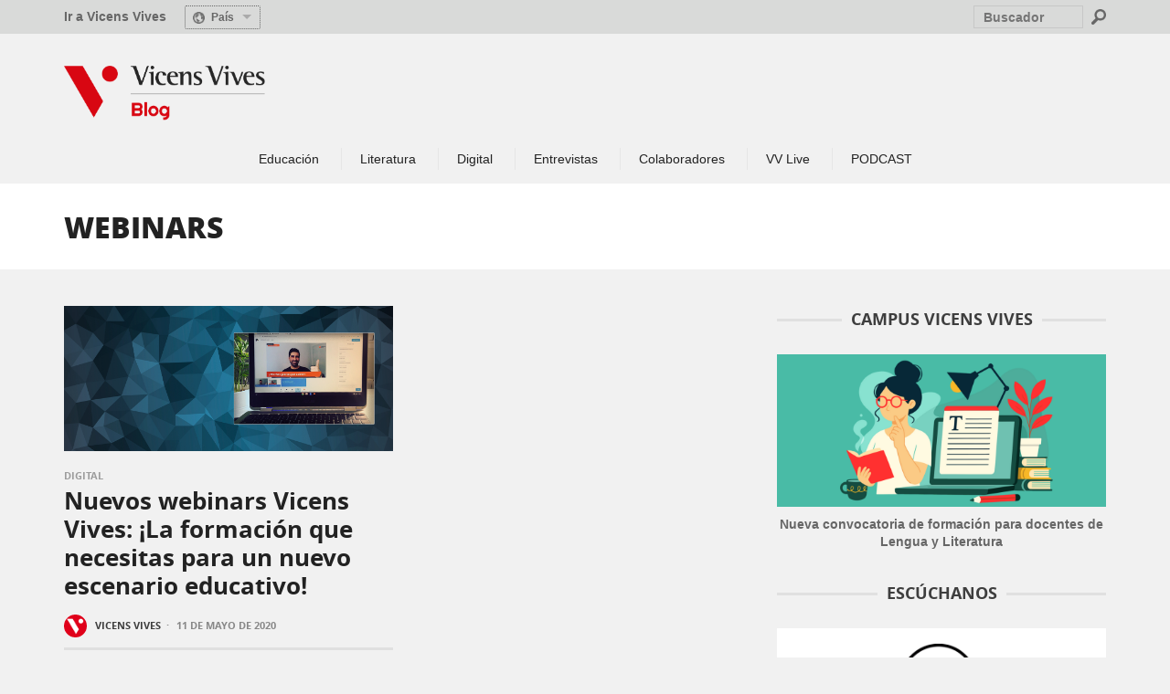

--- FILE ---
content_type: text/html; charset=UTF-8
request_url: https://blog.vicensvives.com/tag/webinars/
body_size: 114480
content:
<!DOCTYPE html>
<!--[if lt IE 9]>         <html class="no-js lt-ie9 lt-ie10"  itemscope itemtype="http://schema.org/CollectionPage"  lang="es-ES"> <![endif]-->
<!--[if IE 9]>         <html class="no-js lt-ie10"  itemscope itemtype="http://schema.org/CollectionPage"  lang="es-ES"> <![endif]-->
<!--[if gt IE 9]><!--> <html class="no-js"  itemscope itemtype="http://schema.org/CollectionPage"  lang="es-ES"> <!--<![endif]-->
	<head>
		<meta charset="UTF-8">
		<title itemprop="name">webinars Archivos - Blog Vicens Vives</title>
																																										

		
	    <script>
         // Carga del dataLayer inicial para GTM (IKAUE init code)
          var dataLayer = dataLayer || [];
          dataLayer.push({ 
            'event' : 'gtm.global',
            // variables del dataLayer
            'page_type' : 'blog',
            'system_http_status' : '200'
          });
          dataLayer.push({ 'event' : 'gtm.datalayer' });

    	</script>

		<!-- Google Tag Manager -->
		<script>(function(w,d,s,l,i){w[l]=w[l]||[];w[l].push({'gtm.start':
		new Date().getTime(),event:'gtm.js'});var f=d.getElementsByTagName(s)[0],
		j=d.createElement(s),dl=l!='dataLayer'?'&l='+l:'';j.async=true;j.src=
		'//www.googletagmanager.com/gtm.js?id='+i+dl;f.parentNode.insertBefore(j,f);
		})(window,document,'script','dataLayer','GTM-M4V3TQ');</script>
		

		<!-- Start cookieyes banner --> 
		<script id="cookieyes" type="text/javascript" src="https://cdn-cookieyes.com/client_data/57e44e5f732cba8ccaf5599b/script.js"></script>
		<!-- End cookieyes banner -->
				
		<link rel="stylesheet" type="text/css" href="/wp-content/themes/sprout-child/inc/jquery-eu-cookie-law-popup.css"/>
		
		
		<!-- WP Header -->
		                        <script>
                            /* You can add more configuration options to webfontloader by previously defining the WebFontConfig with your options */
                            if ( typeof WebFontConfig === "undefined" ) {
                                WebFontConfig = new Object();
                            }
                            WebFontConfig['google'] = {families: ['Open+Sans:300,400,600,700,800,300italic,400italic,600italic,700italic,800italic']};

                            (function() {
                                var wf = document.createElement( 'script' );
                                wf.src = 'https://ajax.googleapis.com/ajax/libs/webfont/1.5.3/webfont.js';
                                wf.type = 'text/javascript';
                                wf.async = 'true';
                                var s = document.getElementsByTagName( 'script' )[0];
                                s.parentNode.insertBefore( wf, s );
                            })();
                        </script>
                    <meta name='robots' content='index, follow, max-image-preview:large, max-snippet:-1, max-video-preview:-1' />

            <script data-no-defer="1" data-ezscrex="false" data-cfasync="false" data-pagespeed-no-defer data-cookieconsent="ignore">
                var ctPublicFunctions = {"_ajax_nonce":"095907f96c","_rest_nonce":"8a0ba1a477","_ajax_url":"\/wp-admin\/admin-ajax.php","_rest_url":"https:\/\/blog.vicensvives.com\/wp-json\/","data__cookies_type":"native","data__ajax_type":"rest","text__wait_for_decoding":"Decoding the contact data, let us a few seconds to finish. Anti-Spam by CleanTalk","cookiePrefix":"","wprocket_detected":false}
            </script>
        
            <script data-no-defer="1" data-ezscrex="false" data-cfasync="false" data-pagespeed-no-defer data-cookieconsent="ignore">
                var ctPublic = {"_ajax_nonce":"095907f96c","settings__forms__check_internal":"0","settings__forms__check_external":"0","settings__forms__search_test":"1","settings__data__bot_detector_enabled":0,"blog_home":"https:\/\/blog.vicensvives.com\/","pixel__setting":"0","pixel__enabled":false,"pixel__url":null,"data__email_check_before_post":1,"data__cookies_type":"native","data__key_is_ok":true,"data__visible_fields_required":true,"data__to_local_storage":[],"wl_brandname":"Anti-Spam by CleanTalk","wl_brandname_short":"CleanTalk","ct_checkjs_key":"86adfb4c035cf03dab3ae7d3bcae38b29f444aabde865b43c24e9af858c08bb5","emailEncoderPassKey":"25196270799f29cbc7fcbb9e3481d772","bot_detector_forms_excluded":"W10=","advancedCacheExists":false,"varnishCacheExists":false,"wc_ajax_add_to_cart":false}
            </script>
        
	<!-- This site is optimized with the Yoast SEO plugin v22.4 - https://yoast.com/wordpress/plugins/seo/ -->
	<link rel="canonical" href="https://blog.vicensvives.com/tag/webinars/" />
	<meta property="og:locale" content="es_ES" />
	<meta property="og:type" content="article" />
	<meta property="og:title" content="webinars Archivos - Blog Vicens Vives" />
	<meta property="og:url" content="https://blog.vicensvives.com/tag/webinars/" />
	<meta property="og:site_name" content="Blog Vicens Vives" />
	<meta property="og:image" content="https://blog.vicensvives.com/wp-content/uploads/2021/05/blog-vv.jpg" />
	<meta property="og:image:width" content="600" />
	<meta property="og:image:height" content="446" />
	<meta property="og:image:type" content="image/jpeg" />
	<meta name="twitter:card" content="summary_large_image" />
	<script type="application/ld+json" class="yoast-schema-graph">{"@context":"https://schema.org","@graph":[{"@type":"CollectionPage","@id":"https://blog.vicensvives.com/tag/webinars/","url":"https://blog.vicensvives.com/tag/webinars/","name":"webinars Archivos - Blog Vicens Vives","isPartOf":{"@id":"https://blog.vicensvives.com/#website"},"primaryImageOfPage":{"@id":"https://blog.vicensvives.com/tag/webinars/#primaryimage"},"image":{"@id":"https://blog.vicensvives.com/tag/webinars/#primaryimage"},"thumbnailUrl":"https://blog.vicensvives.com/wp-content/uploads/2020/05/Bn_Blog_innova.jpg","breadcrumb":{"@id":"https://blog.vicensvives.com/tag/webinars/#breadcrumb"},"inLanguage":"es"},{"@type":"ImageObject","inLanguage":"es","@id":"https://blog.vicensvives.com/tag/webinars/#primaryimage","url":"https://blog.vicensvives.com/wp-content/uploads/2020/05/Bn_Blog_innova.jpg","contentUrl":"https://blog.vicensvives.com/wp-content/uploads/2020/05/Bn_Blog_innova.jpg","width":1263,"height":560,"caption":"ordenador con imagen de un webinar vicens vives"},{"@type":"BreadcrumbList","@id":"https://blog.vicensvives.com/tag/webinars/#breadcrumb","itemListElement":[{"@type":"ListItem","position":1,"name":"Portada","item":"https://blog.vicensvives.com/"},{"@type":"ListItem","position":2,"name":"webinars"}]},{"@type":"WebSite","@id":"https://blog.vicensvives.com/#website","url":"https://blog.vicensvives.com/","name":"Blog Vicens Vives","description":"Blog de Vicens Vives","potentialAction":[{"@type":"SearchAction","target":{"@type":"EntryPoint","urlTemplate":"https://blog.vicensvives.com/?s={search_term_string}"},"query-input":"required name=search_term_string"}],"inLanguage":"es"}]}</script>
	<!-- / Yoast SEO plugin. -->


<link rel='dns-prefetch' href='//static.addtoany.com' />
<link rel="alternate" type="application/rss+xml" title="Blog Vicens Vives &raquo; Feed" href="https://blog.vicensvives.com/feed/" />
<link rel="alternate" type="application/rss+xml" title="Blog Vicens Vives &raquo; Feed de los comentarios" href="https://blog.vicensvives.com/comments/feed/" />
<link rel="alternate" type="application/rss+xml" title="Blog Vicens Vives &raquo; Etiqueta webinars del feed" href="https://blog.vicensvives.com/tag/webinars/feed/" />
<script type="text/javascript">
window._wpemojiSettings = {"baseUrl":"https:\/\/s.w.org\/images\/core\/emoji\/14.0.0\/72x72\/","ext":".png","svgUrl":"https:\/\/s.w.org\/images\/core\/emoji\/14.0.0\/svg\/","svgExt":".svg","source":{"concatemoji":"https:\/\/blog.vicensvives.com\/wp-includes\/js\/wp-emoji-release.min.js?ver=6.3.7"}};
/*! This file is auto-generated */
!function(i,n){var o,s,e;function c(e){try{var t={supportTests:e,timestamp:(new Date).valueOf()};sessionStorage.setItem(o,JSON.stringify(t))}catch(e){}}function p(e,t,n){e.clearRect(0,0,e.canvas.width,e.canvas.height),e.fillText(t,0,0);var t=new Uint32Array(e.getImageData(0,0,e.canvas.width,e.canvas.height).data),r=(e.clearRect(0,0,e.canvas.width,e.canvas.height),e.fillText(n,0,0),new Uint32Array(e.getImageData(0,0,e.canvas.width,e.canvas.height).data));return t.every(function(e,t){return e===r[t]})}function u(e,t,n){switch(t){case"flag":return n(e,"\ud83c\udff3\ufe0f\u200d\u26a7\ufe0f","\ud83c\udff3\ufe0f\u200b\u26a7\ufe0f")?!1:!n(e,"\ud83c\uddfa\ud83c\uddf3","\ud83c\uddfa\u200b\ud83c\uddf3")&&!n(e,"\ud83c\udff4\udb40\udc67\udb40\udc62\udb40\udc65\udb40\udc6e\udb40\udc67\udb40\udc7f","\ud83c\udff4\u200b\udb40\udc67\u200b\udb40\udc62\u200b\udb40\udc65\u200b\udb40\udc6e\u200b\udb40\udc67\u200b\udb40\udc7f");case"emoji":return!n(e,"\ud83e\udef1\ud83c\udffb\u200d\ud83e\udef2\ud83c\udfff","\ud83e\udef1\ud83c\udffb\u200b\ud83e\udef2\ud83c\udfff")}return!1}function f(e,t,n){var r="undefined"!=typeof WorkerGlobalScope&&self instanceof WorkerGlobalScope?new OffscreenCanvas(300,150):i.createElement("canvas"),a=r.getContext("2d",{willReadFrequently:!0}),o=(a.textBaseline="top",a.font="600 32px Arial",{});return e.forEach(function(e){o[e]=t(a,e,n)}),o}function t(e){var t=i.createElement("script");t.src=e,t.defer=!0,i.head.appendChild(t)}"undefined"!=typeof Promise&&(o="wpEmojiSettingsSupports",s=["flag","emoji"],n.supports={everything:!0,everythingExceptFlag:!0},e=new Promise(function(e){i.addEventListener("DOMContentLoaded",e,{once:!0})}),new Promise(function(t){var n=function(){try{var e=JSON.parse(sessionStorage.getItem(o));if("object"==typeof e&&"number"==typeof e.timestamp&&(new Date).valueOf()<e.timestamp+604800&&"object"==typeof e.supportTests)return e.supportTests}catch(e){}return null}();if(!n){if("undefined"!=typeof Worker&&"undefined"!=typeof OffscreenCanvas&&"undefined"!=typeof URL&&URL.createObjectURL&&"undefined"!=typeof Blob)try{var e="postMessage("+f.toString()+"("+[JSON.stringify(s),u.toString(),p.toString()].join(",")+"));",r=new Blob([e],{type:"text/javascript"}),a=new Worker(URL.createObjectURL(r),{name:"wpTestEmojiSupports"});return void(a.onmessage=function(e){c(n=e.data),a.terminate(),t(n)})}catch(e){}c(n=f(s,u,p))}t(n)}).then(function(e){for(var t in e)n.supports[t]=e[t],n.supports.everything=n.supports.everything&&n.supports[t],"flag"!==t&&(n.supports.everythingExceptFlag=n.supports.everythingExceptFlag&&n.supports[t]);n.supports.everythingExceptFlag=n.supports.everythingExceptFlag&&!n.supports.flag,n.DOMReady=!1,n.readyCallback=function(){n.DOMReady=!0}}).then(function(){return e}).then(function(){var e;n.supports.everything||(n.readyCallback(),(e=n.source||{}).concatemoji?t(e.concatemoji):e.wpemoji&&e.twemoji&&(t(e.twemoji),t(e.wpemoji)))}))}((window,document),window._wpemojiSettings);
</script>
<style type="text/css">
img.wp-smiley,
img.emoji {
	display: inline !important;
	border: none !important;
	box-shadow: none !important;
	height: 1em !important;
	width: 1em !important;
	margin: 0 0.07em !important;
	vertical-align: -0.1em !important;
	background: none !important;
	padding: 0 !important;
}
</style>
	<link rel='stylesheet' id='wp-block-library-css' href='https://blog.vicensvives.com/wp-includes/css/dist/block-library/style.min.css?ver=6.3.7' type='text/css' media='all' />
<style id='classic-theme-styles-inline-css' type='text/css'>
/*! This file is auto-generated */
.wp-block-button__link{color:#fff;background-color:#32373c;border-radius:9999px;box-shadow:none;text-decoration:none;padding:calc(.667em + 2px) calc(1.333em + 2px);font-size:1.125em}.wp-block-file__button{background:#32373c;color:#fff;text-decoration:none}
</style>
<style id='global-styles-inline-css' type='text/css'>
body{--wp--preset--color--black: #000000;--wp--preset--color--cyan-bluish-gray: #abb8c3;--wp--preset--color--white: #ffffff;--wp--preset--color--pale-pink: #f78da7;--wp--preset--color--vivid-red: #cf2e2e;--wp--preset--color--luminous-vivid-orange: #ff6900;--wp--preset--color--luminous-vivid-amber: #fcb900;--wp--preset--color--light-green-cyan: #7bdcb5;--wp--preset--color--vivid-green-cyan: #00d084;--wp--preset--color--pale-cyan-blue: #8ed1fc;--wp--preset--color--vivid-cyan-blue: #0693e3;--wp--preset--color--vivid-purple: #9b51e0;--wp--preset--gradient--vivid-cyan-blue-to-vivid-purple: linear-gradient(135deg,rgba(6,147,227,1) 0%,rgb(155,81,224) 100%);--wp--preset--gradient--light-green-cyan-to-vivid-green-cyan: linear-gradient(135deg,rgb(122,220,180) 0%,rgb(0,208,130) 100%);--wp--preset--gradient--luminous-vivid-amber-to-luminous-vivid-orange: linear-gradient(135deg,rgba(252,185,0,1) 0%,rgba(255,105,0,1) 100%);--wp--preset--gradient--luminous-vivid-orange-to-vivid-red: linear-gradient(135deg,rgba(255,105,0,1) 0%,rgb(207,46,46) 100%);--wp--preset--gradient--very-light-gray-to-cyan-bluish-gray: linear-gradient(135deg,rgb(238,238,238) 0%,rgb(169,184,195) 100%);--wp--preset--gradient--cool-to-warm-spectrum: linear-gradient(135deg,rgb(74,234,220) 0%,rgb(151,120,209) 20%,rgb(207,42,186) 40%,rgb(238,44,130) 60%,rgb(251,105,98) 80%,rgb(254,248,76) 100%);--wp--preset--gradient--blush-light-purple: linear-gradient(135deg,rgb(255,206,236) 0%,rgb(152,150,240) 100%);--wp--preset--gradient--blush-bordeaux: linear-gradient(135deg,rgb(254,205,165) 0%,rgb(254,45,45) 50%,rgb(107,0,62) 100%);--wp--preset--gradient--luminous-dusk: linear-gradient(135deg,rgb(255,203,112) 0%,rgb(199,81,192) 50%,rgb(65,88,208) 100%);--wp--preset--gradient--pale-ocean: linear-gradient(135deg,rgb(255,245,203) 0%,rgb(182,227,212) 50%,rgb(51,167,181) 100%);--wp--preset--gradient--electric-grass: linear-gradient(135deg,rgb(202,248,128) 0%,rgb(113,206,126) 100%);--wp--preset--gradient--midnight: linear-gradient(135deg,rgb(2,3,129) 0%,rgb(40,116,252) 100%);--wp--preset--font-size--small: 13px;--wp--preset--font-size--medium: 20px;--wp--preset--font-size--large: 36px;--wp--preset--font-size--x-large: 42px;--wp--preset--spacing--20: 0.44rem;--wp--preset--spacing--30: 0.67rem;--wp--preset--spacing--40: 1rem;--wp--preset--spacing--50: 1.5rem;--wp--preset--spacing--60: 2.25rem;--wp--preset--spacing--70: 3.38rem;--wp--preset--spacing--80: 5.06rem;--wp--preset--shadow--natural: 6px 6px 9px rgba(0, 0, 0, 0.2);--wp--preset--shadow--deep: 12px 12px 50px rgba(0, 0, 0, 0.4);--wp--preset--shadow--sharp: 6px 6px 0px rgba(0, 0, 0, 0.2);--wp--preset--shadow--outlined: 6px 6px 0px -3px rgba(255, 255, 255, 1), 6px 6px rgba(0, 0, 0, 1);--wp--preset--shadow--crisp: 6px 6px 0px rgba(0, 0, 0, 1);}:where(.is-layout-flex){gap: 0.5em;}:where(.is-layout-grid){gap: 0.5em;}body .is-layout-flow > .alignleft{float: left;margin-inline-start: 0;margin-inline-end: 2em;}body .is-layout-flow > .alignright{float: right;margin-inline-start: 2em;margin-inline-end: 0;}body .is-layout-flow > .aligncenter{margin-left: auto !important;margin-right: auto !important;}body .is-layout-constrained > .alignleft{float: left;margin-inline-start: 0;margin-inline-end: 2em;}body .is-layout-constrained > .alignright{float: right;margin-inline-start: 2em;margin-inline-end: 0;}body .is-layout-constrained > .aligncenter{margin-left: auto !important;margin-right: auto !important;}body .is-layout-constrained > :where(:not(.alignleft):not(.alignright):not(.alignfull)){max-width: var(--wp--style--global--content-size);margin-left: auto !important;margin-right: auto !important;}body .is-layout-constrained > .alignwide{max-width: var(--wp--style--global--wide-size);}body .is-layout-flex{display: flex;}body .is-layout-flex{flex-wrap: wrap;align-items: center;}body .is-layout-flex > *{margin: 0;}body .is-layout-grid{display: grid;}body .is-layout-grid > *{margin: 0;}:where(.wp-block-columns.is-layout-flex){gap: 2em;}:where(.wp-block-columns.is-layout-grid){gap: 2em;}:where(.wp-block-post-template.is-layout-flex){gap: 1.25em;}:where(.wp-block-post-template.is-layout-grid){gap: 1.25em;}.has-black-color{color: var(--wp--preset--color--black) !important;}.has-cyan-bluish-gray-color{color: var(--wp--preset--color--cyan-bluish-gray) !important;}.has-white-color{color: var(--wp--preset--color--white) !important;}.has-pale-pink-color{color: var(--wp--preset--color--pale-pink) !important;}.has-vivid-red-color{color: var(--wp--preset--color--vivid-red) !important;}.has-luminous-vivid-orange-color{color: var(--wp--preset--color--luminous-vivid-orange) !important;}.has-luminous-vivid-amber-color{color: var(--wp--preset--color--luminous-vivid-amber) !important;}.has-light-green-cyan-color{color: var(--wp--preset--color--light-green-cyan) !important;}.has-vivid-green-cyan-color{color: var(--wp--preset--color--vivid-green-cyan) !important;}.has-pale-cyan-blue-color{color: var(--wp--preset--color--pale-cyan-blue) !important;}.has-vivid-cyan-blue-color{color: var(--wp--preset--color--vivid-cyan-blue) !important;}.has-vivid-purple-color{color: var(--wp--preset--color--vivid-purple) !important;}.has-black-background-color{background-color: var(--wp--preset--color--black) !important;}.has-cyan-bluish-gray-background-color{background-color: var(--wp--preset--color--cyan-bluish-gray) !important;}.has-white-background-color{background-color: var(--wp--preset--color--white) !important;}.has-pale-pink-background-color{background-color: var(--wp--preset--color--pale-pink) !important;}.has-vivid-red-background-color{background-color: var(--wp--preset--color--vivid-red) !important;}.has-luminous-vivid-orange-background-color{background-color: var(--wp--preset--color--luminous-vivid-orange) !important;}.has-luminous-vivid-amber-background-color{background-color: var(--wp--preset--color--luminous-vivid-amber) !important;}.has-light-green-cyan-background-color{background-color: var(--wp--preset--color--light-green-cyan) !important;}.has-vivid-green-cyan-background-color{background-color: var(--wp--preset--color--vivid-green-cyan) !important;}.has-pale-cyan-blue-background-color{background-color: var(--wp--preset--color--pale-cyan-blue) !important;}.has-vivid-cyan-blue-background-color{background-color: var(--wp--preset--color--vivid-cyan-blue) !important;}.has-vivid-purple-background-color{background-color: var(--wp--preset--color--vivid-purple) !important;}.has-black-border-color{border-color: var(--wp--preset--color--black) !important;}.has-cyan-bluish-gray-border-color{border-color: var(--wp--preset--color--cyan-bluish-gray) !important;}.has-white-border-color{border-color: var(--wp--preset--color--white) !important;}.has-pale-pink-border-color{border-color: var(--wp--preset--color--pale-pink) !important;}.has-vivid-red-border-color{border-color: var(--wp--preset--color--vivid-red) !important;}.has-luminous-vivid-orange-border-color{border-color: var(--wp--preset--color--luminous-vivid-orange) !important;}.has-luminous-vivid-amber-border-color{border-color: var(--wp--preset--color--luminous-vivid-amber) !important;}.has-light-green-cyan-border-color{border-color: var(--wp--preset--color--light-green-cyan) !important;}.has-vivid-green-cyan-border-color{border-color: var(--wp--preset--color--vivid-green-cyan) !important;}.has-pale-cyan-blue-border-color{border-color: var(--wp--preset--color--pale-cyan-blue) !important;}.has-vivid-cyan-blue-border-color{border-color: var(--wp--preset--color--vivid-cyan-blue) !important;}.has-vivid-purple-border-color{border-color: var(--wp--preset--color--vivid-purple) !important;}.has-vivid-cyan-blue-to-vivid-purple-gradient-background{background: var(--wp--preset--gradient--vivid-cyan-blue-to-vivid-purple) !important;}.has-light-green-cyan-to-vivid-green-cyan-gradient-background{background: var(--wp--preset--gradient--light-green-cyan-to-vivid-green-cyan) !important;}.has-luminous-vivid-amber-to-luminous-vivid-orange-gradient-background{background: var(--wp--preset--gradient--luminous-vivid-amber-to-luminous-vivid-orange) !important;}.has-luminous-vivid-orange-to-vivid-red-gradient-background{background: var(--wp--preset--gradient--luminous-vivid-orange-to-vivid-red) !important;}.has-very-light-gray-to-cyan-bluish-gray-gradient-background{background: var(--wp--preset--gradient--very-light-gray-to-cyan-bluish-gray) !important;}.has-cool-to-warm-spectrum-gradient-background{background: var(--wp--preset--gradient--cool-to-warm-spectrum) !important;}.has-blush-light-purple-gradient-background{background: var(--wp--preset--gradient--blush-light-purple) !important;}.has-blush-bordeaux-gradient-background{background: var(--wp--preset--gradient--blush-bordeaux) !important;}.has-luminous-dusk-gradient-background{background: var(--wp--preset--gradient--luminous-dusk) !important;}.has-pale-ocean-gradient-background{background: var(--wp--preset--gradient--pale-ocean) !important;}.has-electric-grass-gradient-background{background: var(--wp--preset--gradient--electric-grass) !important;}.has-midnight-gradient-background{background: var(--wp--preset--gradient--midnight) !important;}.has-small-font-size{font-size: var(--wp--preset--font-size--small) !important;}.has-medium-font-size{font-size: var(--wp--preset--font-size--medium) !important;}.has-large-font-size{font-size: var(--wp--preset--font-size--large) !important;}.has-x-large-font-size{font-size: var(--wp--preset--font-size--x-large) !important;}
.wp-block-navigation a:where(:not(.wp-element-button)){color: inherit;}
:where(.wp-block-post-template.is-layout-flex){gap: 1.25em;}:where(.wp-block-post-template.is-layout-grid){gap: 1.25em;}
:where(.wp-block-columns.is-layout-flex){gap: 2em;}:where(.wp-block-columns.is-layout-grid){gap: 2em;}
.wp-block-pullquote{font-size: 1.5em;line-height: 1.6;}
</style>
<link rel='stylesheet' id='ct_public_css-css' href='https://blog.vicensvives.com/wp-content/plugins/cleantalk-spam-protect/css/cleantalk-public.min.css?ver=6.40' type='text/css' media='all' />
<link rel='stylesheet' id='ppress-frontend-css' href='https://blog.vicensvives.com/wp-content/plugins/wp-user-avatar/assets/css/frontend.min.css?ver=4.15.5' type='text/css' media='all' />
<link rel='stylesheet' id='ppress-flatpickr-css' href='https://blog.vicensvives.com/wp-content/plugins/wp-user-avatar/assets/flatpickr/flatpickr.min.css?ver=4.15.5' type='text/css' media='all' />
<link rel='stylesheet' id='ppress-select2-css' href='https://blog.vicensvives.com/wp-content/plugins/wp-user-avatar/assets/select2/select2.min.css?ver=6.3.7' type='text/css' media='all' />
<link rel='stylesheet' id='main-styles-css' href='https://blog.vicensvives.com/wp-content/themes/sprout-child/style.css?ver=1720719003' type='text/css' media='' />
<link rel='stylesheet' id='vwcss-icon-iconic-css' href='https://blog.vicensvives.com/wp-content/themes/sprout/components/font-icons/iconic/css/iconic.css?ver=1.5.2' type='text/css' media='all' />
<link rel='stylesheet' id='vwcss-icon-social-css' href='https://blog.vicensvives.com/wp-content/themes/sprout/components/font-icons/social-icons/css/zocial.css?ver=1.5.2' type='text/css' media='all' />
<link rel='stylesheet' id='vwcss-bootstrap-css' href='https://blog.vicensvives.com/wp-content/themes/sprout/css/bootstrap.css?ver=1.5.2' type='text/css' media='all' />
<link rel='stylesheet' id='vwcss-mmenu-css' href='https://blog.vicensvives.com/wp-content/themes/sprout/js/jquery-mmenu/css/jquery.mmenu.custom.css?ver=1.5.2' type='text/css' media='all' />
<link rel='stylesheet' id='vwcss-theme-root-css' href='https://blog.vicensvives.com/wp-content/themes/sprout/style.css?ver=1.5.2' type='text/css' media='all' />
<link rel='stylesheet' id='vwcss-theme-css' href='https://blog.vicensvives.com/wp-content/themes/sprout-child/style.css?ver=1.5.2' type='text/css' media='all' />
<link rel='stylesheet' id='newsletter-css' href='https://blog.vicensvives.com/wp-content/plugins/newsletter/style.css?ver=8.2.8' type='text/css' media='all' />
<link rel='stylesheet' id='addtoany-css' href='https://blog.vicensvives.com/wp-content/plugins/add-to-any/addtoany.min.css?ver=1.16' type='text/css' media='all' />
<script id="addtoany-core-js-before" type="text/javascript">
window.a2a_config=window.a2a_config||{};a2a_config.callbacks=[];a2a_config.overlays=[];a2a_config.templates={};a2a_localize = {
	Share: "Compartir",
	Save: "Guardar",
	Subscribe: "Suscribir",
	Email: "Correo electrónico",
	Bookmark: "Marcador",
	ShowAll: "Mostrar todo",
	ShowLess: "Mostrar menos",
	FindServices: "Encontrar servicio(s)",
	FindAnyServiceToAddTo: "Encuentra al instante cualquier servicio para añadir a",
	PoweredBy: "Funciona con",
	ShareViaEmail: "Compartir por correo electrónico",
	SubscribeViaEmail: "Suscribirse a través de correo electrónico",
	BookmarkInYourBrowser: "Añadir a marcadores de tu navegador",
	BookmarkInstructions: "Presiona «Ctrl+D» o «\u2318+D» para añadir esta página a marcadores",
	AddToYourFavorites: "Añadir a tus favoritos",
	SendFromWebOrProgram: "Enviar desde cualquier dirección o programa de correo electrónico ",
	EmailProgram: "Programa de correo electrónico",
	More: "Más&#8230;",
	ThanksForSharing: "¡Gracias por compartir!",
	ThanksForFollowing: "¡Gracias por seguirnos!"
};

<!-- AddToAny: Añadir location.protocol a la URL a compartir ----------------------------- -->
// jQuery( document ).ready( function () {
//	jQuery('.a2a_kit').attr('data-a2a-url',location.protocol+jQuery('.a2a_kit').attr('data-a2a-url')); 
//}); 
<!-- ! AddToAny -------------------------------------------------------------------------- -->
</script>
<script type='text/javascript' defer src='https://static.addtoany.com/menu/page.js' id='addtoany-core-js'></script>
<script type='text/javascript' src='https://blog.vicensvives.com/wp-includes/js/jquery/jquery.min.js?ver=3.7.0' id='jquery-core-js'></script>
<script type='text/javascript' src='https://blog.vicensvives.com/wp-includes/js/jquery/jquery-migrate.min.js?ver=3.4.1' id='jquery-migrate-js'></script>
<script type='text/javascript' defer src='https://blog.vicensvives.com/wp-content/plugins/add-to-any/addtoany.min.js?ver=1.1' id='addtoany-jquery-js'></script>
<script type='text/javascript' data-pagespeed-no-defer src='https://blog.vicensvives.com/wp-content/plugins/cleantalk-spam-protect/js/apbct-public-bundle.min.js?ver=6.40' id='ct_public_functions-js'></script>
<script type='text/javascript' src='https://blog.vicensvives.com/wp-content/plugins/wp-user-avatar/assets/flatpickr/flatpickr.min.js?ver=4.15.5' id='ppress-flatpickr-js'></script>
<script type='text/javascript' src='https://blog.vicensvives.com/wp-content/plugins/wp-user-avatar/assets/select2/select2.min.js?ver=4.15.5' id='ppress-select2-js'></script>
<link rel="https://api.w.org/" href="https://blog.vicensvives.com/wp-json/" /><link rel="alternate" type="application/json" href="https://blog.vicensvives.com/wp-json/wp/v2/tags/964" /><link rel="EditURI" type="application/rsd+xml" title="RSD" href="https://blog.vicensvives.com/xmlrpc.php?rsd" />
<meta name="generator" content="WordPress 6.3.7" />
<!-- Site Meta From Theme -->
<link rel="profile" href="http://gmpg.org/xfn/11">

<link rel="pingback" href="https://blog.vicensvives.com/xmlrpc.php">


<link href="//www.google-analytics.com" rel="dns-prefetch">

<meta name="viewport" content="width=device-width,initial-scale=1.0,user-scalable=yes">

		




<!-- HTML5 shim and Respond.js IE8 support of HTML5 elements and media queries -->
<!--[if lt IE 9]>
	<script src="//cdnjs.cloudflare.com/ajax/libs/html5shiv/3.7/html5shiv.min.js"></script>
	<script src="//cdnjs.cloudflare.com/ajax/libs/respond.js/1.4.2/respond.min.js"></script>
<![endif]-->

<!-- End Site Meta From Theme -->		<style id="vw-custom-font" type="text/css">
						
					</style>
			<!-- Theme's Custom CSS -->
	<style type="text/css">
		
		a, a:hover,
		.vw-page-title-box .vw-label,
		.vw-post-categories a,
		.vw-page-subtitle,
		.vw-review-total-score,
		.vw-breaking-news-date,
		.vw-date-box-date,
		.vw-post-style-classic .vw-post-box-title a:hover,
		.vw-post-likes-count.vw-post-liked .vw-icon,
		.vw-menu-location-bottom .main-menu-link:hover,
		.vw-accordion-header.ui-accordion-header-active span,
		.vw-404-text,
		#wp-calendar thead,
		.vw-accordion .ui-state-hover span,
		.vw-breadcrumb a:hover,
		.vw-post-tabed-tab.ui-state-active, .vw-post-tabed-tab.ui-state-hover a,
		.vw-tabs.vw-style-top-tab .vw-tab-title.active,
		h1 em, h2 em, h3 em, h4 em, h5 em, h6 em
		{
			color: #d60612;
		}

		.vw-site-social-profile-icon:hover,
		.vw-breaking-news-label,
		.vw-author-socials a:hover,
		.vw-post-style-box:hover,
		.vw-post-box:hover .vw-post-format-icon i,
		.vw-gallery-direction-button:hover,
		.widget_tag_cloud .tagcloud a:hover,
		.vw-page-navigation-pagination .page-numbers:hover,
		.vw-page-navigation-pagination .page-numbers.current,
		#wp-calendar tbody td:hover,
		.vw-widget-category-post-count,
		.vwspc-section-full-page-link:hover .vw-button,
		
		.vw-tag-links a,
		.vw-hamburger-icon:hover,
		.pace .pace-progress,
		.vw-review-summary-bar .vw-review-score,
		.vw-review-total-score span, .vw-review-score-percentage .vw-review-item-score, .vw-review-score-points .vw-review-item-score,
		.vw-pricing-featured .vw-pricing-header,
		.vw-bxslider .bx-prev:hover, .vw-bxslider .bx-next:hover,
		.no-touch input[type=button]:hover, .no-touch input[type=submit]:hover, .no-touch button:hover, .no-touch .vw-button:hover,
		.vw-page-content .vw-page-title-box .vw-label,
		.vw-breaking-news-title,
		.vw-post-style-small-left-thumbnail .vw-post-view-count,
		.vw-quote-icon,
		.vw-dropcap-circle, .vw-dropcap-box,
		.vw-accordion .ui-icon:before,
		.vw-post-categories .vw-sticky-link,
		.vw-pagination-load-more:hover
		{
			background-color: #d60612;
		}

		.vw-about-author-section .vw-author-name,
		.vw-post-meta-large .vw-date-box,
		#wp-calendar caption,
		.vw-widget-feedburner-text,
		.vw-login-title,
		.widget_search label,
		.widget_vw_widget_author .vw-widget-author-title
		{
			border-color: #d60612;
		}

		.vw-menu-location-top.sf-arrows .main-menu-link.sf-with-ul:after {
			border-top-color: #888888;
		}
		.vw-menu-location-top.sf-arrows .sub-menu-link.sf-with-ul:after {
			border-left-color: #888888;
		}

		.sf-arrows > li > .sf-with-ul:focus:after, .sf-arrows > li:hover > .sf-with-ul:after, .sf-arrows > .sfHover > .sf-with-ul:after {
			border-top-color: #d60612 !important;
		}

		.vw-menu-location-top .main-menu-link,
		.vw-top-bar .vw-site-social-profile-icon,
		.vw-top-bar-right .vw-cart-button, .vw-top-bar-right .vw-instant-search-buton {
			color: #888888;
		}
		
		.vw-menu-location-main .main-menu-item.current-menu-item,
		.vw-menu-location-main .main-menu-item.current-menu-parent,
		.vw-menu-location-main .main-menu-item.current-menu-ancestor {
			background-color: #ffffff;
			color: #3e3e3e;
		}

		.vw-menu-location-top .main-menu-item:hover .main-menu-link {
			color: #3e3e3e;
		}

				.vw-site-header-style-left-logo-right-menu .vw-logo-wrapper {
			min-width: 663px;
		}
		
		/* Header font */
		input[type=button], input[type=submit], button, .vw-button,
		.vw-header-font-family,
		.vw-copyright {
			font-family: Open Sans;
		}

		/* Body font */
		.vw-breaking-news-link {
			font-family: Open Sans;
		}

		.vw-page-title-section.vw-has-background .col-sm-12 {
			padding-top: 150px;
		}

		.vw-sticky-wrapper.is-sticky .vw-menu-main-wrapper.vw-sticky {
			background-color: rgba(255,255,255,0.95);
		}

		/* WooCommerce */
		
		.woocommerce ul.products li.product .price, .woocommerce-page ul.products li.product .price,
		.woocommerce #content div.product p.price, .woocommerce #content div.product span.price, .woocommerce div.product p.price, .woocommerce div.product span.price, .woocommerce-page #content div.product p.price, .woocommerce-page #content div.product span.price, .woocommerce-page div.product p.price, .woocommerce-page div.product span.price,
		.woocommerce .widget_shopping_cart .widget_shopping_cart_content .total .amount, .woocommerce-page .widget_shopping_cart .widget_shopping_cart_content .total .amount,
		.woocommerce .product_list_widget .quantity, .woocommerce .product_list_widget .amount, .woocommerce-page .product_list_widget .quantity, .woocommerce-page .product_list_widget .amount
		{
			color: #d60612;
		}

		.woocommerce .widget_layered_nav_filters ul li a, .woocommerce-page .widget_layered_nav_filters ul li a,
		.widget_product_tag_cloud .tagcloud a:hover, .widget_tag_cloud .tagcloud a:hover,
		woocommerce #content input.button:hover, .woocommerce #respond input#submit:hover, .woocommerce a.button:hover, .woocommerce button.button:hover, .woocommerce input.button:hover, .woocommerce-page #content input.button:hover, .woocommerce-page #respond input#submit:hover, .woocommerce-page a.button:hover, .woocommerce-page button.button:hover, .woocommerce-page input.button:hover, .woocommerce #content input.button.alt:hover, .woocommerce #respond input#submit.alt:hover, .woocommerce a.button.alt:hover, .woocommerce button.button.alt:hover, .woocommerce input.button.alt:hover, .woocommerce-page #content input.button.alt:hover, .woocommerce-page #respond input#submit.alt:hover, .woocommerce-page a.button.alt:hover, .woocommerce-page button.button.alt:hover, .woocommerce-page input.button.alt:hover,
		.woocommerce span.onsale, .woocommerce-page span.onsale,
		.vw-cart-button-count
		{
			background-color: #d60612;
		}

		/* bbPress */
		#bbpress-forums .bbp-forum-title {
			color: #3e3e3e;
		}

		/* buddypress */
		#buddypress div.item-list-tabs ul li.current a:hover, #buddypress div.item-list-tabs ul li.selected a:hover,
		#buddypress .comment-reply-link:hover, #buddypress a.button:hover, #buddypress button:hover, #buddypress div.generic-button a:hover, #buddypress input[type=button]:hover, #buddypress input[type=reset]:hover, #buddypress input[type=submit]:hover, #buddypress ul.button-nav li a:hover, a.bp-title-button:hover
		{
			background-color: #d60612;
		}

		/* Custom Styles */
		                                    	</style>
	<!-- End Theme's Custom CSS -->
	<style type="text/css" title="dynamic-css" class="options-output">.vw-site-header-inner{padding-top:15px;padding-bottom:10px;}.vw-bg-ads-enabled .mm-page{background-repeat:repeat-y;}h1, h2, h3, h4, h5, h6, .vw-header-font,.vw-post-box.vw-post-format-link a,.vw-social-counter-count,.vw-page-navigation-pagination .page-numbers,#wp-calendar caption,.vw-accordion-header-text,.vw-tab-title,.vw-review-item-title,.vw-pagination-load-more{font-family:"Open Sans";text-transform:uppercase;letter-spacing:-1px;font-weight:800;font-style:normal;color:#3e3e3e;opacity: 1;visibility: visible;-webkit-transition: opacity 0.24s ease-in-out;-moz-transition: opacity 0.24s ease-in-out;transition: opacity 0.24s ease-in-out;}.wf-loading h1, h2, h3, h4, h5, h6, .vw-header-font,.wf-loading .vw-post-box.vw-post-format-link a,.wf-loading .vw-social-counter-count,.wf-loading .vw-page-navigation-pagination .page-numbers,.wf-loading #wp-calendar caption,.wf-loading .vw-accordion-header-text,.wf-loading .vw-tab-title,.wf-loading .vw-review-item-title,.wf-loading .vw-pagination-load-more,{opacity: 0;}.ie.wf-loading h1, h2, h3, h4, h5, h6, .vw-header-font,.ie.wf-loading .vw-post-box.vw-post-format-link a,.ie.wf-loading .vw-social-counter-count,.ie.wf-loading .vw-page-navigation-pagination .page-numbers,.ie.wf-loading #wp-calendar caption,.ie.wf-loading .vw-accordion-header-text,.ie.wf-loading .vw-tab-title,.ie.wf-loading .vw-review-item-title,.ie.wf-loading .vw-pagination-load-more,{visibility: hidden;}.vw-menu-location-main .main-menu-link{font-family:"Open Sans";letter-spacing:1px;font-weight:700;font-style:normal;color:#fff;font-size:13px;opacity: 1;visibility: visible;-webkit-transition: opacity 0.24s ease-in-out;-moz-transition: opacity 0.24s ease-in-out;transition: opacity 0.24s ease-in-out;}.wf-loading .vw-menu-location-main .main-menu-link,{opacity: 0;}.ie.wf-loading .vw-menu-location-main .main-menu-link,{visibility: hidden;}body,cite{font-family:"Open Sans";font-weight:400;font-style:normal;color:#666666;font-size:14px;opacity: 1;visibility: visible;-webkit-transition: opacity 0.24s ease-in-out;-moz-transition: opacity 0.24s ease-in-out;transition: opacity 0.24s ease-in-out;}.wf-loading body,.wf-loading cite,{opacity: 0;}.ie.wf-loading body,.ie.wf-loading cite,{visibility: hidden;}.vw-logo-link{margin-top:30px;margin-right:0;margin-bottom:30px;margin-left:0;}.vw-menu-additional-logo img{margin-top:8px;margin-right:0;margin-bottom:10px;margin-left:10px;}.vw-site-header,.vw-site-header-background{background-color:#ffffff;}.vw-site-wrapper,.vw-page-navigation-pagination{background-color:#ffffff;}.vw-top-bar{background:#333333;}.vw-menu-location-top .sub-menu,.vw-menu-location-top .main-menu-item:hover .main-menu-link{background:#ffffff;}.vw-menu-location-top .sub-menu-link{color:#111111;}.vw-menu-location-top .sub-menu-link:hover{color:#888888;}.vw-menu-location-top .sub-menu-link:hover{background:#f5f5f5;}.vw-menu-main-wrapper{background:rgba(255,255,255,0);}.vw-menu-location-main .main-menu-item{color:#888888;}.vw-menu-location-main .main-menu-item:hover{color:#111111;}.vw-menu-location-main .main-menu-item:hover .main-menu-link{background:#ffffff;}.vw-menu-location-main .sub-menu{background:#ffffff;}.vw-menu-location-main .sub-menu-link{color:#111111;}.vw-menu-location-main .sub-menu-link:hover{color:#888888;}.vw-menu-location-main .sub-menu-link:hover{background:#f5f5f5;}.vw-site-footer{background-color:#222222;}.vw-site-footer-sidebars h1,.vw-site-footer-sidebars h2,.vw-site-footer-sidebars h3,.vw-site-footer-sidebars h4,.vw-site-footer-sidebars h5,.vw-site-footer-sidebars h6,.vw-site-footer-sidebars .widget-title,.vw-site-footer-sidebars .vw-widget-category-title{color:#ffffff;}.vw-site-footer-sidebars{color:#dcdcdc;}.vw-bottom-bar{background:#111111;}.vw-bottom-bar{color:#b4b4b4;}</style>		<!-- End WP Header -->

		
		<!-- FAVICON -->
		<link rel="apple-touch-icon" sizes="57x57" href="/wp-content/themes/sprout-child/img/apple-touch-icon-57x57.png">
		<link rel="apple-touch-icon" sizes="60x60" href="/wp-content/themes/sprout-child/img/apple-touch-icon-60x60.png">
		<link rel="apple-touch-icon" sizes="72x72" href="/wp-content/themes/sprout-child/img/apple-touch-icon-72x72.png">
		<link rel="apple-touch-icon" sizes="76x76" href="/wp-content/themes/sprout-child/img/apple-touch-icon-76x76.png">
		<link rel="apple-touch-icon" sizes="114x114" href="/wp-content/themes/sprout-child/img/apple-touch-icon-114x114.png">
		<link rel="apple-touch-icon" sizes="120x120" href="/wp-content/themes/sprout-child/img/apple-touch-icon-120x120.png">
		<link rel="apple-touch-icon" sizes="144x144" href="/wp-content/themes/sprout-child/img/apple-touch-icon-144x144.png">
		<link rel="apple-touch-icon" sizes="152x152" href="/wp-content/themes/sprout-child/img/apple-touch-icon-152x152.png">
		<link rel="apple-touch-icon" sizes="180x180" href="/wp-content/themes/sprout-child/img/apple-touch-icon-180x180.png">
		<link rel="icon" type="image/png" href="/wp-content/themes/sprout-child/img/favicon-32x32.png" sizes="32x32">
		<link rel="icon" type="image/png" href="/wp-content/themes/sprout-child/img/android-chrome-192x192.png" sizes="192x192">
		<link rel="icon" type="image/png" href="/wp-content/themes/sprout-child/img/favicon-96x96.png" sizes="96x96">
		<link rel="icon" type="image/png" href="/wp-content/themes/sprout-child/img/favicon-16x16.png" sizes="16x16">
		<link rel="manifest" href="/wp-content/themes/sprout-child/img/manifest.json">
		<link rel="mask-icon" href="/wp-content/themes/sprout-child/img/safari-pinned-tab.svg" color="#5bbad5">
		<link rel="shortcut icon" href="/wp-content/themes/sprout-child/img/favicon.ico">
		<meta name="msapplication-TileColor" content="#da532c">
		<meta name="msapplication-TileImage" content="/wp-content/themes/sprout-child/img/mstile-144x144.png">
		<meta name="msapplication-config" content="/wp-content/themes/sprout-child/img/browserconfig.xml">
		<meta name="theme-color" content="#ffffff">		
		<!-- End of FAVICON -->
		<meta name="google-site-verification" content="FEAfgMeM_FGysSDpm1eC04MnjGkvHzl6i3bNtA62eAs" />


		<!-- CSS and JS for our code -->
		<script src="/wp-content/themes/sprout-child/inc/jquery-eu-cookie-law-popup.js"></script>	  
		
		
	    <!-- Facebook Pixel Code -->
		<script>
		  !function(f,b,e,v,n,t,s)
		  {if(f.fbq)return;n=f.fbq=function(){n.callMethod?
		  n.callMethod.apply(n,arguments):n.queue.push(arguments)};
		  if(!f._fbq)f._fbq=n;n.push=n;n.loaded=!0;n.version='2.0';
		  n.queue=[];t=b.createElement(e);t.async=!0;
		  t.src=v;s=b.getElementsByTagName(e)[0];
		  s.parentNode.insertBefore(t,s)}(window, document,'script',
		  'https://connect.facebook.net/en_US/fbevents.js');
		  	 fbq('init', '174602632992718'); 
	         fbq('track', 'PageView');
	         fbq('track', 'ViewContent');
		</script>
		<noscript>
		  <img height="1" width="1" style="display:none" 
		       src="https://www.facebook.com/tr?id={your-pixel-id-goes-here}&ev=PageView&noscript=1"/>
		</noscript>
		<!-- End Facebook Pixel Code -->
		


		  <!-- Facebook Domain Verification -->
		  <meta name="facebook-domain-verification" content="ffz21uu40gbwjkgb6j0u3229x7lp19" />
		  <!-- End Facebook Domain Verification -->




	    
	    <!-- Facebook Domain Verification -->
	    <meta name="facebook-domain-verification" content="ffz21uu40gbwjkgb6j0u3229x7lp19" />
	    <!-- End Facebook Domain Verification -->


			    <script>
	    
	    	

	    	jQuery( document ).ready( function () {
	    		
	    		function isEmail(email) {
				  var regex = /^([a-zA-Z0-9_.+-])+\@(([a-zA-Z0-9-])+\.)+([a-zA-Z0-9]{2,4})+$/;
				  return regex.test(email);
				}
	    		
	    		jQuery('#home_block_suscripcion .tnp-submit').on('click', function(e){
	    			 // KO error email
	    			if ((jQuery('.tnp-email').val()=='') || (!isEmail(jQuery('.tnp-email').val())) || (!jQuery('.tnp-privacy').prop('checked')) ) {
	    				// cuando se muestra mensaje error por campos incompletos
				        dataLayer.push({
		                     'event' : 'error',
		                     'error_id' : 'Error por campos incompletos'
		                });
		                console.log('event error campos incompletos');
		                //console.log('checked? '+jQuery('.tnp-privacy').prop('checked'));
		                return false;
	    			}
	    			// OK subscripcion newsletter 
	    			else {
	    				// cuando se muestra mensaje newsletter OK
				        dataLayer.push({
		                     'event' : 'generate_lead',
		                     'event_type' : 'newsletter'
		                });
		                console.log('event generate_lead');
	    			}
	    		});
				
	    	});
	    
	    </script>
	   
	    	    <style>
	    	.home .vw-top-bar {
				    display: none !important;
				}
				.home .vw-site-header-style-left-logo .vw-header-ads-wrapper {
				    display: none !important;
				}	
	    </style>

	</head>
	<body id="site-top" class="archive tag tag-webinars tag-964 do-etfw vw-site-enable-sticky-menu vw-site-layout-full-width">


	  <!-- Google Tag Manager (noscript) -->
	  <noscript><iframe src="https://www.googletagmanager.com/ns.html?id=GTM-M4V3TQ"
	  height="0" width="0" style="display:none;visibility:hidden"></iframe></noscript>
	  <!-- End Google Tag Manager (noscript) -->


		<!-- Site Wrapper -->
		<div class="vw-site-wrapper">

			<div class="sup-head">
				<div class="container">
					<span>Ir a Vicens Vives</span>
					<div class="vvworld">
						<span>País</span>
						<ul>
							<!--<li><a target="_blank" title="Argentina" onclick="window.open('htt'+'p://www.vicensvives.com.ar/');" style="cursor:pointer;">Argentina</a></li>-->
							<li><a target="_blank" title="Colombia" onclick="window.open('htt'+'p://www.vicensvives.com.co/');" style="cursor:pointer;">Colombia</a></li>
							<li><a target="_blank" title="Chile" onclick="window.open('htt'+'p://www.vicensvives.cl/');" style="cursor:pointer;">Chile</a></li>
							<li><a target="_blank" title="España" href="https://vicensvives.com/">España</a></li>
							<li><a target="_blank" title="México" onclick="window.open('htt'+'p://www.vicensvives.com.mx/');" style="cursor:pointer;">México</a></li>
							<li><a target="_blank" title="Perú" onclick="window.open('htt'+'p://www.vicensvives.com.pe/');" style="cursor:pointer;">Perú</a></li>
							</ul>
					</div>
					
					<div class="search_box">
	<form role="search" method="get" id="searchform" class="searchform" action="https://blog.vicensvives.com/">
		<input type="text" placeholder="Buscador" value="" name="s" id="s" />
		<input type="submit" id="searchsubmit" value="" />
	<label class="apbct_special_field" id="apbct_label_id39438" for="apbct__email_id__search_form_39438">39438</label><input 
        id="apbct__email_id__search_form_39438" 
        class="apbct_special_field apbct__email_id__search_form"
        autocomplete="off" 
        name="apbct__email_id__search_form_39438"  
        type="text" 
        value="39438" 
        size="30" 
        apbct_event_id="39438"
        maxlength="200" 
    /><input 
        id="apbct_submit_id__search_form_39438" 
        class="apbct_special_field apbct__email_id__search_form"
        name="apbct_submit_id__search_form_39438"  
        type="submit" 
        size="30" 
        maxlength="200" 
        value="39438" 
    /></form>
</div>				</div>
			</div>
			
			
			<!-- Site Header : Left Logo -->
<header class="vw-site-header vw-site-header-style-left-logo clearfix"  itemscope itemtype="http://schema.org/WPHeader" >
	<div class="container">
		<div class="row">
			<div class="col-sm-12">
				<div class="vw-site-header-inner">
					<div class="vw-logo-wrapper vw-has-logo">
	
	<a class="vw-logo-link" href="https://blog.vicensvives.com" itemprop="url">
		
		<!-- Site Logo -->
		
			<!-- Retina Site Logo -->
			
			<img class="vw-logo" src="https://blog.vicensvives.com/wp-content/uploads/2023/01/logo-vv-blog.png" width="663" height="180" alt="Blog Vicens Vives" itemprop="image">

			</a>

</div>
					<div class="vw-mobile-nav-button-wrapper">
						<span class="vw-mobile-nav-button">
							<span class="vw-hamburger-icon"><span></span></span>
						</span>
					</div>
					
					
									</div>
			</div>
		</div>
	</div>

	<!-- Main Menu -->
<nav id="vw-menu-main" class="vw-menu-main-wrapper is-not-sticky"  itemscope itemtype="http://schema.org/SiteNavigationElement" >
	<div class="container">
		<div class="row">
			<div class="col-sm-12">
				
				<div class=" vw-menu-main-inner">

					<ul id="menu-vvblog" class="vw-menu vw-menu-location-main vw-menu-type-mega-post"><li class="nav-menu-item-408 main-menu-item  menu-item-even menu-item-depth-0 menu-item menu-item-type-taxonomy menu-item-object-category vw-mega-menu-type-classic vw-cat-id-20"><a  href="https://blog.vicensvives.com/category/educacion/" class="menu-link main-menu-link"  itemprop="url"  ><span>Educación</span></a></li>
<li class="nav-menu-item-409 main-menu-item  menu-item-even menu-item-depth-0 menu-item menu-item-type-taxonomy menu-item-object-category vw-mega-menu-type-classic vw-cat-id-19"><a  href="https://blog.vicensvives.com/category/literatura/" class="menu-link main-menu-link"  itemprop="url"  ><span>Literatura</span></a></li>
<li class="nav-menu-item-17712 main-menu-item  menu-item-even menu-item-depth-0 menu-item menu-item-type-taxonomy menu-item-object-category vw-mega-menu-type-classic vw-cat-id-21"><a  href="https://blog.vicensvives.com/category/digital/" class="menu-link main-menu-link"  itemprop="url"  ><span>Digital</span></a></li>
<li class="nav-menu-item-12631 main-menu-item  menu-item-even menu-item-depth-0 menu-item menu-item-type-taxonomy menu-item-object-category vw-mega-menu-type-classic vw-cat-id-1017"><a  href="https://blog.vicensvives.com/category/entrevistas/" class="menu-link main-menu-link"  itemprop="url"  ><span>Entrevistas</span></a></li>
<li class="nav-menu-item-3396 main-menu-item  menu-item-even menu-item-depth-0 menu-item menu-item-type-taxonomy menu-item-object-category vw-mega-menu-type-classic vw-cat-id-71"><a  href="https://blog.vicensvives.com/category/colaboradores/" class="menu-link main-menu-link"  itemprop="url"  ><span>Colaboradores</span></a></li>
<li class="nav-menu-item-17691 main-menu-item  menu-item-even menu-item-depth-0 menu-item menu-item-type-taxonomy menu-item-object-category vw-mega-menu-type-classic vw-cat-id-1347"><a  href="https://blog.vicensvives.com/category/vv-live-es/" class="menu-link main-menu-link"  itemprop="url"  ><span>VV Live</span></a></li>
<li class="nav-menu-item-17158 main-menu-item  menu-item-even menu-item-depth-0 menu-item menu-item-type-taxonomy menu-item-object-category vw-mega-menu-type-classic vw-cat-id-1293"><a  href="https://blog.vicensvives.com/category/podcast/" class="menu-link main-menu-link"  itemprop="url"  ><span>PODCAST</span></a></li>
 </ul>						
				</div>

			</div>
		</div>
	</div>
</nav>
<!-- End Main Menu -->	
	<!-- Mobile Menu -->
<nav class="vw-menu-mobile-wrapper">

	<ul id="menu-vvblog-1" class="vw-menu-location-mobile"><li class="nav-menu-item-408 main-menu-item  menu-item-even menu-item-depth-0 menu-item menu-item-type-taxonomy menu-item-object-category"><a href="https://blog.vicensvives.com/category/educacion/" class="menu-link main-menu-link"><span>Educación</span></a></li>
<li class="nav-menu-item-409 main-menu-item  menu-item-even menu-item-depth-0 menu-item menu-item-type-taxonomy menu-item-object-category"><a href="https://blog.vicensvives.com/category/literatura/" class="menu-link main-menu-link"><span>Literatura</span></a></li>
<li class="nav-menu-item-17712 main-menu-item  menu-item-even menu-item-depth-0 menu-item menu-item-type-taxonomy menu-item-object-category"><a href="https://blog.vicensvives.com/category/digital/" class="menu-link main-menu-link"><span>Digital</span></a></li>
<li class="nav-menu-item-12631 main-menu-item  menu-item-even menu-item-depth-0 menu-item menu-item-type-taxonomy menu-item-object-category"><a href="https://blog.vicensvives.com/category/entrevistas/" class="menu-link main-menu-link"><span>Entrevistas</span></a></li>
<li class="nav-menu-item-3396 main-menu-item  menu-item-even menu-item-depth-0 menu-item menu-item-type-taxonomy menu-item-object-category"><a href="https://blog.vicensvives.com/category/colaboradores/" class="menu-link main-menu-link"><span>Colaboradores</span></a></li>
<li class="nav-menu-item-17691 main-menu-item  menu-item-even menu-item-depth-0 menu-item menu-item-type-taxonomy menu-item-object-category"><a href="https://blog.vicensvives.com/category/vv-live-es/" class="menu-link main-menu-link"><span>VV Live</span></a></li>
<li class="nav-menu-item-17158 main-menu-item  menu-item-even menu-item-depth-0 menu-item menu-item-type-taxonomy menu-item-object-category"><a href="https://blog.vicensvives.com/category/podcast/" class="menu-link main-menu-link"><span>PODCAST</span></a></li>
</ul>
</nav>
<!-- End Mobile Menu --></header>
<!-- End Site Header : Left Logo -->
			
								<div class="sub_header section">
				<div class="container">
					WEBINARS				</div>
			</div>			
		
<div class="vw-page-wrapper clearfix vw-sidebar-position-right">
	<div class="container">
		<div class="row">
			<div id="vw-page-content" class="vw-page-content" role="main">

				
					
					<div class="vw-post-loop vw-post-loop-block-grid-2-col">	
	<div class="row">
		<div class="col-sm-12">
			<div class="vw-post-loop-inner vw-block-grid vw-block-grid-xs-1 vw-block-grid-sm-2">

							<div class="vw-block-grid-item">
					<div class="vw-post-box vw-post-style-block vw-post-format-standard"  itemscope itemtype="http://schema.org/Article" >
		<a class="vw-post-box-thumbnail" href="https://blog.vicensvives.com/nuevos-webinars-vicens-vives-la-formacion-que-necesitas-para-un-nuevo-escenario-educativo-4/" rel="bookmark">
		<img width="360" height="160" src="https://blog.vicensvives.com/wp-content/uploads/2020/05/Bn_Blog_innova.jpg" class="attachment-vw_one_third_thumbnail size-vw_one_third_thumbnail wp-post-image" alt="Nuevos webinars Vicens Vives: ¡La formación que necesitas para un nuevo escenario educativo!" decoding="async" fetchpriority="high" itemprop="image" title="Nuevos webinars Vicens Vives: ¡La formación que necesitas para un nuevo escenario educativo!" />					</a>
	
	<div class="vw-post-box-inner">
		
		<div class="vw-post-categories"><a class=" vw-category-link vw-cat-id-21" href="https://blog.vicensvives.com/category/digital/" title="Ver todos los posts en Digital" rel="category">Digital</a></div>
		<h3 class="vw-post-box-title">
			<a href="https://blog.vicensvives.com/nuevos-webinars-vicens-vives-la-formacion-que-necesitas-para-un-nuevo-escenario-educativo-4/" class=""  itemprop="url" >
				Nuevos webinars Vicens Vives: ¡La formación que necesitas para un nuevo escenario educativo!			</a>
		</h3>

		<div class="vw-post-meta">
						<span class="vw-post-author"  itemprop="author"  itemscope itemtype="http://schema.org/Person" >
				<a class="vw-author-avatar" href="https://blog.vicensvives.com/author/admin/" title="Posts by Vicens Vives"><img itemprop="image" data-del="avatar" alt="Vicens Vives" src='https://blog.vicensvives.com/wp-content/uploads/2019/01/vv_logo.png' class='avatar pp-user-avatar avatar-25 photo ' height='25' width='25'/></a>
				<a class="author-name" href="https://blog.vicensvives.com/author/admin/" title="Posts by Vicens Vives" rel="author"  itemprop="name" >Vicens Vives</a>
			</span>

			<span class="vw-post-meta-separator">&middot;</span>
			
			<a href="https://blog.vicensvives.com/nuevos-webinars-vicens-vives-la-formacion-que-necesitas-para-un-nuevo-escenario-educativo-4/" class="vw-post-date updated" title="Enlace a Nuevos webinars Vicens Vives: ¡La formación que necesitas para un nuevo escenario educativo!" rel="bookmark"><i class="icon-entypo-clock"></i><time  itemprop="datePublished"  datetime="2020-05-11T08:28:31+02:00">11 de mayo de 2020</time></a>		</div>
		
		<div class="vw-post-box-excerpt"><p>¡Gracias por vuestra fidelidad! Os hemos preparado nuevas #ExperienciasVV para seguir aprendiendo juntos en este nuevo escenario educativo.</p>
</div>
		
	</div>

	<div class="vw-post-box-footer vw-header-font">

		<a href="https://blog.vicensvives.com/nuevos-webinars-vicens-vives-la-formacion-que-necesitas-para-un-nuevo-escenario-educativo-4/" class="vw-post-box-read-more"><span>Leer más</span> <i class="vw-icon icon-iconic-right-circle"></i></a>
		
		<div class="vw-post-share-icons">
	<a class="vw-post-shares-social vw-post-shares-social-facebook" title="Compartir en Facebook" href="http://www.facebook.com/sharer.php?u=https%3A%2F%2Fblog.vicensvives.com%2Fnuevos-webinars-vicens-vives-la-formacion-que-necesitas-para-un-nuevo-escenario-educativo-4%2F" data-post-id="11536" data-share-to="facebook" data-width="500" data-height="300"><i class="vw-icon icon-social-facebook"></i></a>
	<a class="vw-post-shares-social vw-post-shares-social-twitter" title="Compartir en Twitter" href="https://twitter.com/intent/tweet?text=Nuevos+webinars+Vicens+Vives%3A+%C2%A1La+formaci%C3%B3n+que+necesitas+para+un+nuevo+escenario+educativo%21%20-%20https%3A%2F%2Fblog.vicensvives.com%2Fnuevos-webinars-vicens-vives-la-formacion-que-necesitas-para-un-nuevo-escenario-educativo-4%2F" data-post-id="11536" data-share-to="twitter" data-width="500" data-height="300"><i class="vw-icon icon-social-twitter"></i></a>
	<!--<a class="vw-post-shares-social vw-post-shares-social-pinterest" title="Compartir en Pinterest" href="http://pinterest.com/pin/create/button/?url=https%3A%2F%2Fblog.vicensvives.com%2Fnuevos-webinars-vicens-vives-la-formacion-que-necesitas-para-un-nuevo-escenario-educativo-4%2F&#038;media=https://blog.vicensvives.com/wp-content/uploads/2020/05/Bn_Blog_innova.jpg&#038;description=Nuevos+webinars+Vicens+Vives%3A+%C2%A1La+formaci%C3%B3n+que+necesitas+para+un+nuevo+escenario+educativo%21" data-post-id="11536" data-share-to="pinterest" data-width="750" data-height="300"><i class="vw-icon icon-social-pinterest"></i></a>
	<a class="vw-post-shares-social vw-post-shares-social-gplus" title="Compartir en Google+" href="http://plus.google.com/share?url=https%3A%2F%2Fblog.vicensvives.com%2Fnuevos-webinars-vicens-vives-la-formacion-que-necesitas-para-un-nuevo-escenario-educativo-4%2F" data-post-id="11536" data-share-to="gplus" data-width="500" data-height="475"><i class="vw-icon icon-social-gplus"></i></a>-->
	<a class="vw-post-shares-social vw-post-shares-social-linkedin" title="Share to Linkedin" href="http://www.addtoany.com/add_to/linkedin?linkurl=https%3A%2F%2Fblog.vicensvives.com%2Fnuevos-webinars-vicens-vives-la-formacion-que-necesitas-para-un-nuevo-escenario-educativo-4%2F" data-post-id="11536" data-share-to="linkedin" data-width="500" data-height="475"><i class="vw-icon icon-social-linkedin"></i></a>
</div>
	</div>
	
</div>				</div>
			
			</div>
		</div>
	</div>
</div>
					
					
				
			</div>

			
	
		<aside class="vw-page-sidebar vw-page-sidebar-right"  itemscope itemtype="http://schema.org/WPSideBar" >
		<meta  itemprop="name"  content="Right Sidebar">

		<div class="vw-sticky-sidebar"><div id="custom_html-12" class="widget_text widget widget_custom_html"><h3 class="widget-title"><span>Campus Vicens Vives</span></h3><div class="textwidget custom-html-widget"><a href="https://vicensvives.com/es/docentes/recursos-para-docentes/vv-campus" target="_blank" title="Campus Vicens Vives" rel="noopener"><img style="width:100%; margin-bottom:10px;" src="https://blog.vicensvives.com/wp-content/themes/sprout-child/img/banner_campus.png" alt="Campus Vicens Vives" /></a>
<a href="https://vicensvives.com/es/docentes/recursos-para-docentes/vv-campus" target="_blank" title="Campus Vicens Vives" style="text-align: center; float: left; width: 100%; line-height: 19px; margin-bottom: 22px;font-weight: 600;" rel="noopener">
	Nueva convocatoria de formación para docentes de Lengua y Literatura
</a></div></div><div id="custom_html-10" class="widget_text widget widget_custom_html"><h3 class="widget-title"><span>Escúchanos</span></h3><div class="textwidget custom-html-widget"><a href="https://anchor.fm/vicens-vives/episodes/" target="_blank" title="El Podcast de Vicens Vives" rel="noopener"><img style="width:100%;" src="https://blog.vicensvives.com/wp-content/themes/sprout-child/img/banner_podcast.png" alt="El Podcast de Vicens Vives" /></a></div></div><div id="newsletterwidget-4" class="widget widget_newsletterwidget"><h3 class="widget-title"><span>SUSCRÍBETE AL BLOG</span></h3><div class="tnp tnp-subscription tnp-widget">
<form method="post" action="https://blog.vicensvives.com/?na=s">
<input type="hidden" name="nr" value="widget">
<input type="hidden" name="nlang" value="es">
<div class="tnp-field tnp-field-email"><label for="tnp-1">Tu correo electrónico</label>
<input class="tnp-email" type="email" name="ne" id="tnp-1" value="" placeholder="" required></div>
<div class="tnp-field tnp-lists"><div class="tnp-field tnp-field-checkbox tnp-field-list"><label for="nl3"><input type="checkbox" id="nl3" name="nl[]" value="1"> Castellano</label></div>
<div class="tnp-field tnp-field-checkbox tnp-field-list"><label for="nl4"><input type="checkbox" id="nl4" name="nl[]" value="2"> Català</label></div>
</div><div class="tnp-field tnp-privacy-field"><label><input type="checkbox" name="ny" required class="tnp-privacy"> <a target="_blank" href="http://legal.vicensvives.com/">He leído y acepto las condiciones legales y la política de privacidad</a></label></div><div class="tnp-field tnp-field-button" style="text-align: left"><input class="tnp-submit" type="submit" value="SUSCRÍBETE" style="">
</div>
</form>
</div>
</div><div id="vw_widget_post_tabbed-3" class="widget widget_vw_widget_post_tabbed">			<div class="vw-post-tabed">
				<ul class="vw-post-tabed-tabs clearfix">
					<li class="vw-post-tabed-tab"><a href="#post-tab-1" class="vw-header-font">Popular</a></li>
					<li class="vw-post-tabed-tab"><a href="#post-tab-2" class="vw-header-font">Reciente</a></li>
					<li class="vw-post-tabed-tab" style="margin-left:0;"><a href="#post-tab-3" class="vw-header-font">Comentarios</a></li>
				</ul>

				<div id="post-tab-1" class="vw-post-tabed-content">
					<div class="vw-post-loop vw-post-loop-small-left-thumbnail">	
	<div class="row">
		<div class="col-sm-12 vw-post-loop-inner">
			
							<div class="vw-post-box vw-post-style-small-left-thumbnail clearfix vw-post-format-standard"  itemscope itemtype="http://schema.org/Article" >
	<a class="vw-post-box-thumbnail" href="https://blog.vicensvives.com/cesar-munio-de-libreria-paris-el-oficio-de-librero-va-mas-alla-de-vender-papel/" rel="bookmark">
		<img width="60" height="60" src="https://blog.vicensvives.com/wp-content/uploads/2019/11/Librería-Paris-Zaragoza-60x60.jpg" class="attachment-vw_small_squared_thumbnail size-vw_small_squared_thumbnail wp-post-image" alt="César Muñío de Librería París: “El oficio de librero va más allá de vender papel”" decoding="async" loading="lazy" srcset="https://blog.vicensvives.com/wp-content/uploads/2019/11/Librería-Paris-Zaragoza-60x60.jpg 60w, https://blog.vicensvives.com/wp-content/uploads/2019/11/Librería-Paris-Zaragoza-150x150.jpg 150w, https://blog.vicensvives.com/wp-content/uploads/2019/11/Librería-Paris-Zaragoza-200x200.jpg 200w" sizes="(max-width: 60px) 100vw, 60px" itemprop="image" title="César Muñío de Librería París: “El oficio de librero va más allá de vender papel”" />	</a>
	
	<div class="vw-post-box-inner">
		
		<h5 class="vw-post-box-title">
			<a href="https://blog.vicensvives.com/cesar-munio-de-libreria-paris-el-oficio-de-librero-va-mas-alla-de-vender-papel/" title="Enlace a César Muñío de Librería París: “El oficio de librero va más allá de vender papel”" rel="bookmark"  itemprop="url" >César Muñío de Librería París: “El oficio de librero va más allá de vender papel”</a>
		</h5>

		<div class="vw-post-box-meta vw-header-font">
			<span class="vw-post-meta-icon  vw-post-views-id-9590" data-post-id="9590" title="Visitas"> <i class="vw-icon icon-iconic-eye"></i> <span class="vw-post-view-number">6.8k</span></span>
			<span class="vw-post-author"  itemprop="author"  itemscope itemtype="http://schema.org/Person" >
				<a class="author-name" href="https://blog.vicensvives.com/author/admin/" title="Posts by Vicens Vives" rel="author"  itemprop="name" >Vicens Vives</a>
			</span>
		</div>

	</div>
</div>							<div class="vw-post-box vw-post-style-small-left-thumbnail clearfix vw-post-format-standard"  itemscope itemtype="http://schema.org/Article" >
	<a class="vw-post-box-thumbnail" href="https://blog.vicensvives.com/10-cortos-para-concienciar-sobre-la-discapacidad/" rel="bookmark">
		<img width="60" height="60" src="https://blog.vicensvives.com/wp-content/uploads/2019/12/Discapacidad-60x60.png" class="attachment-vw_small_squared_thumbnail size-vw_small_squared_thumbnail wp-post-image" alt="10 cortos para concienciar sobre la discapacidad" decoding="async" loading="lazy" srcset="https://blog.vicensvives.com/wp-content/uploads/2019/12/Discapacidad-60x60.png 60w, https://blog.vicensvives.com/wp-content/uploads/2019/12/Discapacidad-150x150.png 150w, https://blog.vicensvives.com/wp-content/uploads/2019/12/Discapacidad-200x200.png 200w" sizes="(max-width: 60px) 100vw, 60px" itemprop="image" title="10 cortos para concienciar sobre la discapacidad" />	</a>
	
	<div class="vw-post-box-inner">
		
		<h5 class="vw-post-box-title">
			<a href="https://blog.vicensvives.com/10-cortos-para-concienciar-sobre-la-discapacidad/" title="Enlace a 10 cortos para concienciar sobre la discapacidad" rel="bookmark"  itemprop="url" >10 cortos para concienciar sobre la discapacidad</a>
		</h5>

		<div class="vw-post-box-meta vw-header-font">
			<span class="vw-post-meta-icon  vw-post-views-id-9839" data-post-id="9839" title="Visitas"> <i class="vw-icon icon-iconic-eye"></i> <span class="vw-post-view-number">74.3k</span></span>
			<span class="vw-post-author"  itemprop="author"  itemscope itemtype="http://schema.org/Person" >
				<a class="author-name" href="https://blog.vicensvives.com/author/admin/" title="Posts by Vicens Vives" rel="author"  itemprop="name" >Vicens Vives</a>
			</span>
		</div>

	</div>
</div>							<div class="vw-post-box vw-post-style-small-left-thumbnail clearfix vw-post-format-standard"  itemscope itemtype="http://schema.org/Article" >
	<a class="vw-post-box-thumbnail" href="https://blog.vicensvives.com/7-libros-originales-para-no-fallar-esta-navidad/" rel="bookmark">
		<img width="60" height="60" src="https://blog.vicensvives.com/wp-content/uploads/2019/12/libros-originales-navidad-60x60.jpg" class="attachment-vw_small_squared_thumbnail size-vw_small_squared_thumbnail wp-post-image" alt="7 libros originales para no fallar esta Navidad" decoding="async" loading="lazy" srcset="https://blog.vicensvives.com/wp-content/uploads/2019/12/libros-originales-navidad-60x60.jpg 60w, https://blog.vicensvives.com/wp-content/uploads/2019/12/libros-originales-navidad-150x150.jpg 150w, https://blog.vicensvives.com/wp-content/uploads/2019/12/libros-originales-navidad-200x200.jpg 200w" sizes="(max-width: 60px) 100vw, 60px" itemprop="image" title="7 libros originales para no fallar esta Navidad" />	</a>
	
	<div class="vw-post-box-inner">
		
		<h5 class="vw-post-box-title">
			<a href="https://blog.vicensvives.com/7-libros-originales-para-no-fallar-esta-navidad/" title="Enlace a 7 libros originales para no fallar esta Navidad" rel="bookmark"  itemprop="url" >7 libros originales para no fallar esta Navidad</a>
		</h5>

		<div class="vw-post-box-meta vw-header-font">
			<span class="vw-post-meta-icon  vw-post-views-id-9882" data-post-id="9882" title="Visitas"> <i class="vw-icon icon-iconic-eye"></i> <span class="vw-post-view-number">8.9k</span></span>
			<span class="vw-post-author"  itemprop="author"  itemscope itemtype="http://schema.org/Person" >
				<a class="author-name" href="https://blog.vicensvives.com/author/admin/" title="Posts by Vicens Vives" rel="author"  itemprop="name" >Vicens Vives</a>
			</span>
		</div>

	</div>
</div>							<div class="vw-post-box vw-post-style-small-left-thumbnail clearfix vw-post-format-standard"  itemscope itemtype="http://schema.org/Article" >
	<a class="vw-post-box-thumbnail" href="https://blog.vicensvives.com/celebramos-el-dia-del-sindrome-de-down-con-vicente-del-bosque/" rel="bookmark">
		<img width="60" height="60" src="https://blog.vicensvives.com/wp-content/uploads/2021/03/Captura-de-pantalla-2021-03-18-a-las-16.46.46-60x60.png" class="attachment-vw_small_squared_thumbnail size-vw_small_squared_thumbnail wp-post-image" alt="Celebramos el Día del Síndrome de Down con Vicente del Bosque" decoding="async" loading="lazy" srcset="https://blog.vicensvives.com/wp-content/uploads/2021/03/Captura-de-pantalla-2021-03-18-a-las-16.46.46-60x60.png 60w, https://blog.vicensvives.com/wp-content/uploads/2021/03/Captura-de-pantalla-2021-03-18-a-las-16.46.46-150x150.png 150w, https://blog.vicensvives.com/wp-content/uploads/2021/03/Captura-de-pantalla-2021-03-18-a-las-16.46.46-200x200.png 200w" sizes="(max-width: 60px) 100vw, 60px" itemprop="image" title="Celebramos el Día del Síndrome de Down con Vicente del Bosque" />	</a>
	
	<div class="vw-post-box-inner">
		
		<h5 class="vw-post-box-title">
			<a href="https://blog.vicensvives.com/celebramos-el-dia-del-sindrome-de-down-con-vicente-del-bosque/" title="Enlace a Celebramos el Día del Síndrome de Down con Vicente del Bosque" rel="bookmark"  itemprop="url" >Celebramos el Día del Síndrome de Down con Vicente del Bosque</a>
		</h5>

		<div class="vw-post-box-meta vw-header-font">
			<span class="vw-post-meta-icon  vw-post-views-id-14042" data-post-id="14042" title="Visitas"> <i class="vw-icon icon-iconic-eye"></i> <span class="vw-post-view-number">6.2k</span></span>
			<span class="vw-post-author"  itemprop="author"  itemscope itemtype="http://schema.org/Person" >
				<a class="author-name" href="https://blog.vicensvives.com/author/admin/" title="Posts by Vicens Vives" rel="author"  itemprop="name" >Vicens Vives</a>
			</span>
		</div>

	</div>
</div>							<div class="vw-post-box vw-post-style-small-left-thumbnail clearfix vw-post-format-standard"  itemscope itemtype="http://schema.org/Article" >
	<a class="vw-post-box-thumbnail" href="https://blog.vicensvives.com/un-ano-de-retos-educativos-junto-a-ti/" rel="bookmark">
		<img width="60" height="60" src="https://blog.vicensvives.com/wp-content/uploads/2022/12/Un-año-de-retos-educativos-60x60.jpg" class="attachment-vw_small_squared_thumbnail size-vw_small_squared_thumbnail wp-post-image" alt="Un año de retos educativos junto a ti" decoding="async" loading="lazy" srcset="https://blog.vicensvives.com/wp-content/uploads/2022/12/Un-año-de-retos-educativos-60x60.jpg 60w, https://blog.vicensvives.com/wp-content/uploads/2022/12/Un-año-de-retos-educativos-150x150.jpg 150w, https://blog.vicensvives.com/wp-content/uploads/2022/12/Un-año-de-retos-educativos-200x200.jpg 200w" sizes="(max-width: 60px) 100vw, 60px" itemprop="image" title="Un año de retos educativos junto a ti" />	</a>
	
	<div class="vw-post-box-inner">
		
		<h5 class="vw-post-box-title">
			<a href="https://blog.vicensvives.com/un-ano-de-retos-educativos-junto-a-ti/" title="Enlace a Un año de retos educativos junto a ti" rel="bookmark"  itemprop="url" >Un año de retos educativos junto a ti</a>
		</h5>

		<div class="vw-post-box-meta vw-header-font">
			<span class="vw-post-meta-icon  vw-post-views-id-16991" data-post-id="16991" title="Visitas"> <i class="vw-icon icon-iconic-eye"></i> <span class="vw-post-view-number">4.1k</span></span>
			<span class="vw-post-author"  itemprop="author"  itemscope itemtype="http://schema.org/Person" >
				<a class="author-name" href="https://blog.vicensvives.com/author/admin/" title="Posts by Vicens Vives" rel="author"  itemprop="name" >Vicens Vives</a>
			</span>
		</div>

	</div>
</div>			
		</div>
	</div>
</div>				</div>

				<div id="post-tab-2" class="vw-post-tabed-content">
					<div class="vw-post-loop vw-post-loop-small-left-thumbnail">	
	<div class="row">
		<div class="col-sm-12 vw-post-loop-inner">
			
							<div class="vw-post-box vw-post-style-small-left-thumbnail clearfix vw-post-format-standard"  itemscope itemtype="http://schema.org/Article" >
	<a class="vw-post-box-thumbnail" href="https://blog.vicensvives.com/como-ensenar-don-quijote-y-el-cid-hoy-ideas-claves-y-una-adaptacion-que-marca-la-diferencia/" rel="bookmark">
		<img width="60" height="60" src="https://blog.vicensvives.com/wp-content/uploads/2025/12/CARRUSSEL-REDESCUBRE-LOS-CLASICOS-ESP-1200-x-628-px-60x60.png" class="attachment-vw_small_squared_thumbnail size-vw_small_squared_thumbnail wp-post-image" alt="Cómo enseñar Don Quijote y el Cid hoy: ideas, claves y una adaptación que marca la diferencia" decoding="async" loading="lazy" srcset="https://blog.vicensvives.com/wp-content/uploads/2025/12/CARRUSSEL-REDESCUBRE-LOS-CLASICOS-ESP-1200-x-628-px-60x60.png 60w, https://blog.vicensvives.com/wp-content/uploads/2025/12/CARRUSSEL-REDESCUBRE-LOS-CLASICOS-ESP-1200-x-628-px-150x150.png 150w, https://blog.vicensvives.com/wp-content/uploads/2025/12/CARRUSSEL-REDESCUBRE-LOS-CLASICOS-ESP-1200-x-628-px-200x200.png 200w" sizes="(max-width: 60px) 100vw, 60px" itemprop="image" title="Cómo enseñar Don Quijote y el Cid hoy: ideas, claves y una adaptación que marca la diferencia" />	</a>
	
	<div class="vw-post-box-inner">
		
		<h5 class="vw-post-box-title">
			<a href="https://blog.vicensvives.com/como-ensenar-don-quijote-y-el-cid-hoy-ideas-claves-y-una-adaptacion-que-marca-la-diferencia/" title="Enlace a Cómo enseñar Don Quijote y el Cid hoy: ideas, claves y una adaptación que marca la diferencia" rel="bookmark"  itemprop="url" >Cómo enseñar Don Quijote y el Cid hoy: ideas, claves y una adaptación que marca la diferencia</a>
		</h5>

		<div class="vw-post-box-meta vw-header-font">
			<span class="vw-post-meta-icon  vw-post-views-id-18484" data-post-id="18484" title="Visitas"> <i class="vw-icon icon-iconic-eye"></i> <span class="vw-post-view-number">731</span></span>
			<span class="vw-post-author"  itemprop="author"  itemscope itemtype="http://schema.org/Person" >
				<a class="author-name" href="https://blog.vicensvives.com/author/admin/" title="Posts by Vicens Vives" rel="author"  itemprop="name" >Vicens Vives</a>
			</span>
		</div>

	</div>
</div>							<div class="vw-post-box vw-post-style-small-left-thumbnail clearfix vw-post-format-standard"  itemscope itemtype="http://schema.org/Article" >
	<a class="vw-post-box-thumbnail" href="https://blog.vicensvives.com/campus-vv-2025-2026-formacion-practica-para-docentes-que-quieren-mejorar-sus-clases-y-preparar-la-pau-con-seguridad/" rel="bookmark">
		<img width="60" height="60" src="https://blog.vicensvives.com/wp-content/uploads/2025/11/1-1-60x60.png" class="attachment-vw_small_squared_thumbnail size-vw_small_squared_thumbnail wp-post-image" alt="CAMPUS VV 2025–2026: Formación práctica para docentes que quieren mejorar sus clases y preparar la PAU con seguridad" decoding="async" loading="lazy" srcset="https://blog.vicensvives.com/wp-content/uploads/2025/11/1-1-60x60.png 60w, https://blog.vicensvives.com/wp-content/uploads/2025/11/1-1-150x150.png 150w, https://blog.vicensvives.com/wp-content/uploads/2025/11/1-1-200x200.png 200w" sizes="(max-width: 60px) 100vw, 60px" itemprop="image" title="CAMPUS VV 2025–2026: Formación práctica para docentes que quieren mejorar sus clases y preparar la PAU con seguridad" />	</a>
	
	<div class="vw-post-box-inner">
		
		<h5 class="vw-post-box-title">
			<a href="https://blog.vicensvives.com/campus-vv-2025-2026-formacion-practica-para-docentes-que-quieren-mejorar-sus-clases-y-preparar-la-pau-con-seguridad/" title="Enlace a CAMPUS VV 2025–2026: Formación práctica para docentes que quieren mejorar sus clases y preparar la PAU con seguridad" rel="bookmark"  itemprop="url" >CAMPUS VV 2025–2026: Formación práctica para docentes que quieren mejorar sus clases y preparar la PAU con seguridad</a>
		</h5>

		<div class="vw-post-box-meta vw-header-font">
			<span class="vw-post-meta-icon  vw-post-views-id-18433" data-post-id="18433" title="Visitas"> <i class="vw-icon icon-iconic-eye"></i> <span class="vw-post-view-number">939</span></span>
			<span class="vw-post-author"  itemprop="author"  itemscope itemtype="http://schema.org/Person" >
				<a class="author-name" href="https://blog.vicensvives.com/author/admin/" title="Posts by Vicens Vives" rel="author"  itemprop="name" >Vicens Vives</a>
			</span>
		</div>

	</div>
</div>							<div class="vw-post-box vw-post-style-small-left-thumbnail clearfix vw-post-format-standard"  itemscope itemtype="http://schema.org/Article" >
	<a class="vw-post-box-thumbnail" href="https://blog.vicensvives.com/checklist-para-un-inicio-de-curso-organizado-como-fomentar-la-autonomia-del-alumnado-con-edunotes/" rel="bookmark">
		<img width="60" height="60" src="https://blog.vicensvives.com/wp-content/uploads/2025/09/4-60x60.png" class="attachment-vw_small_squared_thumbnail size-vw_small_squared_thumbnail wp-post-image" alt="Checklist para un inicio de curso organizado: cómo fomentar la autonomía del alumnado con Edunotes" decoding="async" loading="lazy" srcset="https://blog.vicensvives.com/wp-content/uploads/2025/09/4-60x60.png 60w, https://blog.vicensvives.com/wp-content/uploads/2025/09/4-150x150.png 150w, https://blog.vicensvives.com/wp-content/uploads/2025/09/4-200x200.png 200w" sizes="(max-width: 60px) 100vw, 60px" itemprop="image" title="Checklist para un inicio de curso organizado: cómo fomentar la autonomía del alumnado con Edunotes" />	</a>
	
	<div class="vw-post-box-inner">
		
		<h5 class="vw-post-box-title">
			<a href="https://blog.vicensvives.com/checklist-para-un-inicio-de-curso-organizado-como-fomentar-la-autonomia-del-alumnado-con-edunotes/" title="Enlace a Checklist para un inicio de curso organizado: cómo fomentar la autonomía del alumnado con Edunotes" rel="bookmark"  itemprop="url" >Checklist para un inicio de curso organizado: cómo fomentar la autonomía del alumnado con Edunotes</a>
		</h5>

		<div class="vw-post-box-meta vw-header-font">
			<span class="vw-post-meta-icon  vw-post-views-id-18405" data-post-id="18405" title="Visitas"> <i class="vw-icon icon-iconic-eye"></i> <span class="vw-post-view-number">1.9k</span></span>
			<span class="vw-post-author"  itemprop="author"  itemscope itemtype="http://schema.org/Person" >
				<a class="author-name" href="https://blog.vicensvives.com/author/admin/" title="Posts by Vicens Vives" rel="author"  itemprop="name" >Vicens Vives</a>
			</span>
		</div>

	</div>
</div>							<div class="vw-post-box vw-post-style-small-left-thumbnail clearfix vw-post-format-standard"  itemscope itemtype="http://schema.org/Article" >
	<a class="vw-post-box-thumbnail" href="https://blog.vicensvives.com/vuelta-al-cole-consejos-docentes/" rel="bookmark">
		<img width="60" height="60" src="https://blog.vicensvives.com/wp-content/uploads/2025/09/IMATGES_BLOG-60x60.png" class="attachment-vw_small_squared_thumbnail size-vw_small_squared_thumbnail wp-post-image" alt="Vuelta al cole: 7 consejos para un inicio de curso redondo" decoding="async" loading="lazy" srcset="https://blog.vicensvives.com/wp-content/uploads/2025/09/IMATGES_BLOG-60x60.png 60w, https://blog.vicensvives.com/wp-content/uploads/2025/09/IMATGES_BLOG-150x150.png 150w, https://blog.vicensvives.com/wp-content/uploads/2025/09/IMATGES_BLOG-200x200.png 200w" sizes="(max-width: 60px) 100vw, 60px" itemprop="image" title="Vuelta al cole: 7 consejos para un inicio de curso redondo" />	</a>
	
	<div class="vw-post-box-inner">
		
		<h5 class="vw-post-box-title">
			<a href="https://blog.vicensvives.com/vuelta-al-cole-consejos-docentes/" title="Enlace a Vuelta al cole: 7 consejos para un inicio de curso redondo" rel="bookmark"  itemprop="url" >Vuelta al cole: 7 consejos para un inicio de curso redondo</a>
		</h5>

		<div class="vw-post-box-meta vw-header-font">
			<span class="vw-post-meta-icon  vw-post-views-id-18415" data-post-id="18415" title="Visitas"> <i class="vw-icon icon-iconic-eye"></i> <span class="vw-post-view-number">1.6k</span></span>
			<span class="vw-post-author"  itemprop="author"  itemscope itemtype="http://schema.org/Person" >
				<a class="author-name" href="https://blog.vicensvives.com/author/admin/" title="Posts by Vicens Vives" rel="author"  itemprop="name" >Vicens Vives</a>
			</span>
		</div>

	</div>
</div>							<div class="vw-post-box vw-post-style-small-left-thumbnail clearfix vw-post-format-standard"  itemscope itemtype="http://schema.org/Article" >
	<a class="vw-post-box-thumbnail" href="https://blog.vicensvives.com/splash-cuadernos-de-vacaciones/" rel="bookmark">
		<img width="60" height="60" src="https://blog.vicensvives.com/wp-content/uploads/2025/06/5-60x60.png" class="attachment-vw_small_squared_thumbnail size-vw_small_squared_thumbnail wp-post-image" alt="¡Splash! Cuadernos de vacaciones" decoding="async" loading="lazy" srcset="https://blog.vicensvives.com/wp-content/uploads/2025/06/5-60x60.png 60w, https://blog.vicensvives.com/wp-content/uploads/2025/06/5-150x150.png 150w, https://blog.vicensvives.com/wp-content/uploads/2025/06/5-200x200.png 200w" sizes="(max-width: 60px) 100vw, 60px" itemprop="image" title="¡Splash! Cuadernos de vacaciones" />	</a>
	
	<div class="vw-post-box-inner">
		
		<h5 class="vw-post-box-title">
			<a href="https://blog.vicensvives.com/splash-cuadernos-de-vacaciones/" title="Enlace a ¡Splash! Cuadernos de vacaciones" rel="bookmark"  itemprop="url" >¡Splash! Cuadernos de vacaciones</a>
		</h5>

		<div class="vw-post-box-meta vw-header-font">
			<span class="vw-post-meta-icon  vw-post-views-id-18372" data-post-id="18372" title="Visitas"> <i class="vw-icon icon-iconic-eye"></i> <span class="vw-post-view-number">1.7k</span></span>
			<span class="vw-post-author"  itemprop="author"  itemscope itemtype="http://schema.org/Person" >
				<a class="author-name" href="https://blog.vicensvives.com/author/admin/" title="Posts by Vicens Vives" rel="author"  itemprop="name" >Vicens Vives</a>
			</span>
		</div>

	</div>
</div>			
		</div>
	</div>
</div>				</div>
				<div id="post-tab-3" class="vw-post-tabed-content">
					<div class="vw-latest-comments clearfix">

	<div class="vw-post-box vw-post-style-small-comment clearfix vw-post-format-standard">
	<div class="vw-post-box-inner">

		<a class="vw-comment-author-avatar" href="https://blog.vicensvives.com/3-retos-divertidos-para-primaria/" title="Enlace a 3 retos divertidos para el aula de Primaria" rel="bookmark">
			<img itemprop="image" alt='' src='https://secure.gravatar.com/avatar/77384e83d14085cdf9da3957535446ba?s=50&#038;d=mm&#038;r=g' srcset='https://secure.gravatar.com/avatar/77384e83d14085cdf9da3957535446ba?s=100&#038;d=mm&#038;r=g 2x' class='avatar avatar-50 photo' height='50' width='50' loading='lazy' decoding='async'/>		</a>

		<div class="vw-comment-meta ">

			<a class="vw-comment-author vw-header-font" href="https://blog.vicensvives.com/3-retos-divertidos-para-primaria/" title="Enlace a 3 retos divertidos para el aula de Primaria" rel="bookmark">
				Filanita			</a>

			<div class="vw-post-box-title">on 3 retos divertidos para el aula de Primaria</div>

		</div>

		<div class="clearfix"></div>
		
		<p class="vw-post-box-comment">
			Jajajajajjajajjajajajajajajaajjaajjaajjaja		</p>
		
	</div>
</div>

<div class="vw-post-box vw-post-style-small-comment clearfix vw-post-format-standard">
	<div class="vw-post-box-inner">

		<a class="vw-comment-author-avatar" href="https://blog.vicensvives.com/retratos-pedagogicos-celestin-freinet-y-la-escuela-moderna/" title="Enlace a Retratos pedagógicos: Célestin Freinet y la escuela moderna" rel="bookmark">
			<img itemprop="image" alt='' src='https://secure.gravatar.com/avatar/58ae18da7d25bdfb6612098699418da8?s=50&#038;d=mm&#038;r=g' srcset='https://secure.gravatar.com/avatar/58ae18da7d25bdfb6612098699418da8?s=100&#038;d=mm&#038;r=g 2x' class='avatar avatar-50 photo' height='50' width='50' loading='lazy' decoding='async'/>		</a>

		<div class="vw-comment-meta ">

			<a class="vw-comment-author vw-header-font" href="https://blog.vicensvives.com/retratos-pedagogicos-celestin-freinet-y-la-escuela-moderna/" title="Enlace a Retratos pedagógicos: Célestin Freinet y la escuela moderna" rel="bookmark">
				Margarita			</a>

			<div class="vw-post-box-title">on Retratos pedagógicos: Célestin Freinet y la escuela moderna</div>

		</div>

		<div class="clearfix"></div>
		
		<p class="vw-post-box-comment">
			Uso tanteo experimental, imprenta escolar, asamblea escolar		</p>
		
	</div>
</div>

<div class="vw-post-box vw-post-style-small-comment clearfix vw-post-format-standard">
	<div class="vw-post-box-inner">

		<a class="vw-comment-author-avatar" href="https://blog.vicensvives.com/4-dinamicas-de-grupo-para-educar-en-la-paz/" title="Enlace a 4 dinámicas de grupo para educar en la paz" rel="bookmark">
			<img itemprop="image" alt='' src='https://secure.gravatar.com/avatar/6e7b263fd41cfa0f6c8ec4a3960529c1?s=50&#038;d=mm&#038;r=g' srcset='https://secure.gravatar.com/avatar/6e7b263fd41cfa0f6c8ec4a3960529c1?s=100&#038;d=mm&#038;r=g 2x' class='avatar avatar-50 photo' height='50' width='50' loading='lazy' decoding='async'/>		</a>

		<div class="vw-comment-meta ">

			<a class="vw-comment-author vw-header-font" href="https://blog.vicensvives.com/4-dinamicas-de-grupo-para-educar-en-la-paz/" title="Enlace a 4 dinámicas de grupo para educar en la paz" rel="bookmark">
				Beatriz Elena Arango			</a>

			<div class="vw-post-box-title">on 4 dinámicas de grupo para educar en la paz</div>

		</div>

		<div class="clearfix"></div>
		
		<p class="vw-post-box-comment">
			Muy interesantes las dinámicas para ponerlas en práctica en el marco de la semana de la paz y ojalá para todo el año. gracias.		</p>
		
	</div>
</div>

<div class="vw-post-box vw-post-style-small-comment clearfix vw-post-format-standard">
	<div class="vw-post-box-inner">

		<a class="vw-comment-author-avatar" href="https://blog.vicensvives.com/como-estructurar-un-abp/" title="Enlace a ¿Cómo estructurar un ABP?" rel="bookmark">
			<img itemprop="image" alt='' src='https://secure.gravatar.com/avatar/cf9d68c9787b8915a1e823536feec00e?s=50&#038;d=mm&#038;r=g' srcset='https://secure.gravatar.com/avatar/cf9d68c9787b8915a1e823536feec00e?s=100&#038;d=mm&#038;r=g 2x' class='avatar avatar-50 photo' height='50' width='50' loading='lazy' decoding='async'/>		</a>

		<div class="vw-comment-meta ">

			<a class="vw-comment-author vw-header-font" href="https://blog.vicensvives.com/como-estructurar-un-abp/" title="Enlace a ¿Cómo estructurar un ABP?" rel="bookmark">
				JOSE MARIA HIDALGO CANCHE CAN			</a>

			<div class="vw-post-box-title">on ¿Cómo estructurar un ABP?</div>

		</div>

		<div class="clearfix"></div>
		
		<p class="vw-post-box-comment">
			la nueva forma de trabajo con los ABP es hasta cierto grado complejo pero vemos que el índice de reprobación ha bajado ya que en mi caso formación cívica y&hellip;		</p>
		
	</div>
</div>

<div class="vw-post-box vw-post-style-small-comment clearfix vw-post-format-standard">
	<div class="vw-post-box-inner">

		<a class="vw-comment-author-avatar" href="https://blog.vicensvives.com/area-docente-el-nuevo-espacio-exclusivo-para-docentes-de-vicens-vives/" title="Enlace a Área docente, el nuevo espacio exclusivo para docentes de Vicens Vives" rel="bookmark">
			<img itemprop="image" alt='' src='https://secure.gravatar.com/avatar/9900fadffad51f589abb131fcd573f0a?s=50&#038;d=mm&#038;r=g' srcset='https://secure.gravatar.com/avatar/9900fadffad51f589abb131fcd573f0a?s=100&#038;d=mm&#038;r=g 2x' class='avatar avatar-50 photo' height='50' width='50' loading='lazy' decoding='async'/>		</a>

		<div class="vw-comment-meta ">

			<a class="vw-comment-author vw-header-font" href="https://blog.vicensvives.com/area-docente-el-nuevo-espacio-exclusivo-para-docentes-de-vicens-vives/" title="Enlace a Área docente, el nuevo espacio exclusivo para docentes de Vicens Vives" rel="bookmark">
				Josefa			</a>

			<div class="vw-post-box-title">on Área docente, el nuevo espacio exclusivo para docentes de Vicens Vives</div>

		</div>

		<div class="clearfix"></div>
		
		<p class="vw-post-box-comment">
			Hola, soy Josefa Quesada, la Jefa de Departamento del IES VELA ZANETTI, no puedo restablecer mi contraseña, no me llega al correo y llevo dos días intentándolo. Gracias		</p>
		
	</div>
</div>


</div>				</div>
			</div>
			</div><div id="categorizedtagcloudwidget-4" class="widget widget_categorizedtagcloudwidget"><h3 class="widget-title"><span>TAGS</span></h3>
    <div id="categorized-tag-cloud"><span id="categorized-tag-cloud-el-1"><a href="https://blog.vicensvives.com/tag/recomanacions/" class="tag-cloud-link tag-link-219 tag-link-position-1" style="font-size: 10.04347826087pt;" aria-label="recomanacions (57 elementos)">recomanacions</a></span> <span id="categorized-tag-cloud-el-2"><a href="https://blog.vicensvives.com/tag/consejos/" class="tag-cloud-link tag-link-155 tag-link-position-2" style="font-size: 9.3188405797101pt;" aria-label="consejos (45 elementos)">consejos</a></span> <span id="categorized-tag-cloud-el-3"><a href="https://blog.vicensvives.com/tag/pedagogia/" class="tag-cloud-link tag-link-8 tag-link-position-3" style="font-size: 8.0144927536232pt;" aria-label="Pedagogía (29 elementos)">Pedagogía</a></span> <span id="categorized-tag-cloud-el-4"><a href="https://blog.vicensvives.com/tag/recursos-educativos/" class="tag-cloud-link tag-link-163 tag-link-position-4" style="font-size: 8.8840579710145pt;" aria-label="recursos educativos (39 elementos)">recursos educativos</a></span> <span id="categorized-tag-cloud-el-5"><a href="https://blog.vicensvives.com/tag/tic/" class="tag-cloud-link tag-link-82 tag-link-position-5" style="font-size: 10.260869565217pt;" aria-label="TIC (61 elementos)">TIC</a></span> <span id="categorized-tag-cloud-el-6"><a href="https://blog.vicensvives.com/tag/entrevistas/" class="tag-cloud-link tag-link-105 tag-link-position-6" style="font-size: 7.2898550724638pt;" aria-label="entrevistas (23 elementos)">entrevistas</a></span> <span id="categorized-tag-cloud-el-7"><a href="https://blog.vicensvives.com/tag/recomendaciones/" class="tag-cloud-link tag-link-90 tag-link-position-7" style="font-size: 11.710144927536pt;" aria-label="recomendaciones (97 elementos)">recomendaciones</a></span> <span id="categorized-tag-cloud-el-8"><a href="https://blog.vicensvives.com/tag/libros/" class="tag-cloud-link tag-link-148 tag-link-position-8" style="font-size: 11.63768115942pt;" aria-label="libros (94 elementos)">libros</a></span> <span id="categorized-tag-cloud-el-9"><a href="https://blog.vicensvives.com/tag/opinion/" class="tag-cloud-link tag-link-77 tag-link-position-9" style="font-size: 8.0144927536232pt;" aria-label="Opinión (29 elementos)">Opinión</a></span> <span id="categorized-tag-cloud-el-10"><a href="https://blog.vicensvives.com/tag/expertos/" class="tag-cloud-link tag-link-180 tag-link-position-10" style="font-size: 9.2463768115942pt;" aria-label="expertos (44 elementos)">expertos</a></span> <span id="categorized-tag-cloud-el-11"><a href="https://blog.vicensvives.com/tag/cambio-educativo/" class="tag-cloud-link tag-link-117 tag-link-position-11" style="font-size: 10.260869565217pt;" aria-label="cambio educativo (61 elementos)">cambio educativo</a></span> <span id="categorized-tag-cloud-el-12"><a href="https://blog.vicensvives.com/tag/innovacion/" class="tag-cloud-link tag-link-68 tag-link-position-12" style="font-size: 10.04347826087pt;" aria-label="Innovación (56 elementos)">Innovación</a></span> <span id="categorized-tag-cloud-el-13"><a href="https://blog.vicensvives.com/tag/llibres/" class="tag-cloud-link tag-link-217 tag-link-position-13" style="font-size: 9.7536231884058pt;" aria-label="llibres (52 elementos)">llibres</a></span> <span id="categorized-tag-cloud-el-14"><a href="https://blog.vicensvives.com/tag/educacion/" class="tag-cloud-link tag-link-52 tag-link-position-14" style="font-size: 11.855072463768pt;" aria-label="Educación (102 elementos)">Educación</a></span> <span id="categorized-tag-cloud-el-15"><a href="https://blog.vicensvives.com/tag/literatura/" class="tag-cloud-link tag-link-45 tag-link-position-15" style="font-size: 11.202898550725pt;" aria-label="Literatura (83 elementos)">Literatura</a></span> <span id="categorized-tag-cloud-el-16"><a href="https://blog.vicensvives.com/tag/valores/" class="tag-cloud-link tag-link-84 tag-link-position-16" style="font-size: 10.623188405797pt;" aria-label="valores (68 elementos)">valores</a></span> <span id="categorized-tag-cloud-el-17"><a href="https://blog.vicensvives.com/tag/lectura/" class="tag-cloud-link tag-link-158 tag-link-position-17" style="font-size: 8.6666666666667pt;" aria-label="lectura (36 elementos)">lectura</a></span> <span id="categorized-tag-cloud-el-18"><a href="https://blog.vicensvives.com/tag/propuesta-didactica/" class="tag-cloud-link tag-link-181 tag-link-position-18" style="font-size: 8.9565217391304pt;" aria-label="propuesta didáctica (40 elementos)">propuesta didáctica</a></span> <span id="categorized-tag-cloud-el-19"><a href="https://blog.vicensvives.com/tag/concursos/" class="tag-cloud-link tag-link-78 tag-link-position-19" style="font-size: 7pt;" aria-label="concursos (21 elementos)">concursos</a></span> <span id="categorized-tag-cloud-el-20"><a href="https://blog.vicensvives.com/tag/vvkids/" class="tag-cloud-link tag-link-144 tag-link-position-20" style="font-size: 12pt;" aria-label="VVKids (107 elementos)">VVKids</a></span> </div>
  	<style>
  	
  		#categorized-tag-cloud a, #categorized-tag-cloud a:visited { text-decoration:none; }
      #categorized-tag-cloud a:hover { text-decoration:none; color:#d60612; }
    		#categorized-tag-cloud-el-1 a, #categorized-tag-cloud-el-1 a:visited { color:#666666; }
    		#categorized-tag-cloud-el-2 a, #categorized-tag-cloud-el-2 a:visited { color:#666666; }
    		#categorized-tag-cloud-el-3 a, #categorized-tag-cloud-el-3 a:visited { color:#666666; }
    		#categorized-tag-cloud-el-4 a, #categorized-tag-cloud-el-4 a:visited { color:#666666; }
    		#categorized-tag-cloud-el-5 a, #categorized-tag-cloud-el-5 a:visited { color:#666666; }
    		#categorized-tag-cloud-el-6 a, #categorized-tag-cloud-el-6 a:visited { color:#666666; }
    		#categorized-tag-cloud-el-7 a, #categorized-tag-cloud-el-7 a:visited { color:#666666; }
    		#categorized-tag-cloud-el-8 a, #categorized-tag-cloud-el-8 a:visited { color:#666666; }
    		#categorized-tag-cloud-el-9 a, #categorized-tag-cloud-el-9 a:visited { color:#666666; }
    		#categorized-tag-cloud-el-10 a, #categorized-tag-cloud-el-10 a:visited { color:#666666; }
    		#categorized-tag-cloud-el-11 a, #categorized-tag-cloud-el-11 a:visited { color:#666666; }
    		#categorized-tag-cloud-el-12 a, #categorized-tag-cloud-el-12 a:visited { color:#666666; }
    		#categorized-tag-cloud-el-13 a, #categorized-tag-cloud-el-13 a:visited { color:#666666; }
    		#categorized-tag-cloud-el-14 a, #categorized-tag-cloud-el-14 a:visited { color:#666666; }
    		#categorized-tag-cloud-el-15 a, #categorized-tag-cloud-el-15 a:visited { color:#666666; }
    		#categorized-tag-cloud-el-16 a, #categorized-tag-cloud-el-16 a:visited { color:#666666; }
    		#categorized-tag-cloud-el-17 a, #categorized-tag-cloud-el-17 a:visited { color:#666666; }
    		#categorized-tag-cloud-el-18 a, #categorized-tag-cloud-el-18 a:visited { color:#666666; }
    		#categorized-tag-cloud-el-19 a, #categorized-tag-cloud-el-19 a:visited { color:#666666; }
    		#categorized-tag-cloud-el-20 a, #categorized-tag-cloud-el-20 a:visited { color:#666666; }
  	</style></div></div>
	</aside>
	
		
		</div>
	</div>

</div>


			<!-- Site Footer -->
<footer class="vw-site-footer"  itemscope itemtype="http://schema.org/WPFooter" >

	
	<!-- Site Footer Sidebar -->
<div class="vw-site-footer-sidebars">
	<div class="container">
		<div class="row">
			<aside class="vw-footer-sidebar vw-footer-sidebar-1 col-md-3"><div class="vw-sticky-sidebar"><div id="custom_html-5" class="widget_text widget widget_custom_html"><div class="textwidget custom-html-widget"><p>Sobre nosotros</p>
<ul>
<li><a href="https://vicensvives.com/es/sobre-nosotros#somos-educacion" title="Comprometidos con la educación" target="_blank" rel="noopener">Comprometidos con la educación</a></li>
<li><a href="https://vicensvives.com/es/sobre-nosotros#somos-futuro" title="Apostamos por el futuro" target="_blank" rel="noopener">Apostamos por el futuro</a></li>
<li><a href="https://vicensvives.com/es/sobre-nosotros#somos-medioambiente" title="Comprometidos con el medio ambiente" target="_blank" rel="noopener">Comprometidos con el medio ambiente</a></li>
<li><a href="https://vicensvives.com/es/sobre-nosotros#somos-valores" title="Creemos en los valores" target="_blank" rel="noopener">Creemos en los valores</a></li>
<li><a href="https://vicensvives.com/es/sobre-nosotros#somos-historia" title="Fieles a nuestra historia" target="_blank" rel="noopener">Fieles a nuestra historia</a></li>
</ul>	</div></div></div></aside><aside class="vw-footer-sidebar vw-footer-sidebar-2 col-md-3"><div class="vw-sticky-sidebar"><div id="custom_html-4" class="widget_text widget widget_custom_html"><div class="textwidget custom-html-widget"><p>Contacto</p>
<ul>
<li><a href="https://vicensvives.com/es/contacta" title="Contacto" target="_blank" rel="noopener">Contacto</a></li>
<li><a href="https://vicensvives.com/es/delegaciones" title="Delegaciones" target="_blank" rel="noopener">Delegaciones</a></li>
<li><a href="https://vicensvives.com/es/distribuidores" title="Distribuidores" target="_blank" rel="noopener">Distribuidores</a></li>
<li><a href="https://vicensvives.com/es/internacional" title="Internacional" target="_blank" rel="noopener">Internacional</a></li>
<li><a href="https://www.linkedin.com/company/editorial-vicens-vives/jobs/" title="Trabaja con nosotros" target="_blank" rel="noopener">Trabaja con nosotros</a></li>
</ul></div></div></div></aside><aside class="vw-footer-sidebar vw-footer-sidebar-3 col-md-3"><div class="vw-sticky-sidebar"><div id="custom_html-3" class="widget_text widget widget_custom_html"><div class="textwidget custom-html-widget"><p>Legal</p>
<ul>
<li><a href="https://legal.vicensvives.com/#avisoLegal" title="Aviso legal" target="_blank" rel="noopener">Aviso legal</a></li>
<li><a href="https://legal.vicensvives.com/#politicaPrivacidad" title="Política de privacidad" target="_blank" rel="noopener">Política de privacidad</a></li>
<li><a href="https://legal.vicensvives.com/#politicaCookies" title="Política de cookies" target="_blank" rel="noopener">Política de cookies</a></li>
</ul></div></div></div></aside><aside class="vw-footer-sidebar vw-footer-sidebar-4 col-md-3"><div class="vw-sticky-sidebar"><div id="polylang-4" class="widget widget_polylang"><label class="screen-reader-text" for="lang_choice_polylang-4">Elegir un idioma</label><select name="lang_choice_polylang-4" id="lang_choice_polylang-4" class="pll-switcher-select">
	<option value="https://blog.vicensvives.com/tag/webinars/" lang="es-ES" selected='selected'>Castellano</option>
	<option value="https://blog.vicensvives.com/ca/" lang="ca">Català</option>

</select>
<script type="text/javascript">
					document.getElementById( "lang_choice_polylang-4" ).addEventListener( "change", function ( event ) { location.href = event.currentTarget.value; } )
				</script></div><div id="custom_html-2" class="widget_text widget widget_custom_html"><div class="textwidget custom-html-widget"><p>Accesos</p>
<ul>
<li><a href="https://vicensvives.com/es/catalogos" title="Catálogos" target="_blank" rel="noopener">Catálogos</a></li>
<li><a href="http://telepedido.vicensvives.com/telepedi/" title="TELEPEDIDO" target="_blank" rel="noopener">TELEPEDIDO</a></li>
<li><a href="https://edubook.vicensvives.com" title="EDUBOOK" target="_blank" rel="noopener">EDUBOOK</a></li>
<li><a href="https://www.vicensvives.com/areadocente/login.php?lang=es" title="ÁREA DOCENTE" target="_blank" rel="noopener">ÁREA DOCENTE</a></li>
</ul></div></div></div></aside>		</div>
	</div>
</div>
<!-- End Site Footer Sidebar -->

	
	<!-- Bottom Bar -->
<div class="vw-bottom-bar">
	<div class="container">
		<div class="row">
			<div class="col-sm-12">

				<div class="vw-bottom-bar-inner">
					<div class="vw-bottom-bar-left">
						<!-- Bottom Menu -->
<nav class="vw-menu-bottom-wrapper">
<ul id="menu-links-footer" class="vw-menu vw-menu-location-bottom vw-menu-type-text clearfix"><li class="nav-menu-item-5933 main-menu-item  menu-item-even menu-item-depth-0 menu-item menu-item-type-custom menu-item-object-custom"><a target="_blank" href="https://legal.vicensvives.com/?_ga=2.211509267.740339483.1547655274-1458558810.1547655274" class="menu-link main-menu-link"><span>Aviso legal y política de privacidad</span></a></li>
</ul></nav>
<!-- End Bottom Menu --> 
					</div>

					<div class="vw-bottom-bar-left">
						<div class="vw-copyright">Copyright © 2024 Editorial Vicens Vives</div>					</div>

					<div class="vw-bottom-bar-right">
						<span class="vw-site-social-profile"><a class="vw-site-social-profile-icon vw-site-social-twitter" href="https://twitter.com/vicensvives" target="_blank" title="Twitter"><i class="vw-icon icon-social-twitter"></i></a><a class="vw-site-social-profile-icon vw-site-social-facebook" href="https://www.facebook.com/vicensvives" target="_blank" title="Facebook"><i class="vw-icon icon-social-facebook"></i></a><a class="vw-site-social-profile-icon vw-site-social-youtube" href="https://www.youtube.com/user/VicensVivesDigital" target="_blank" title="Youtube"><i class="vw-icon icon-social-youtube"></i></a><a class="vw-site-social-profile-icon vw-site-social-instagram" href="https://www.instagram.com/vicensvives/" target="_blank" title="Instagram"><i class="vw-icon icon-social-instagram"></i></a></span>						<a class="vw-site-social-profile-icon vw-site-social-tiching" href="http://www.tiching.com" target="_blank" title="Tiching"><span class="vw-icon icon-social-tiching"></span></a>
					</div>
				</div>

			</div>
		</div>
	</div>
</div>
<!-- End Bottom Bar -->
</footer>
<!-- End Site Footer -->
		</div>
		<!-- End Site Wrapper -->
		
		<!-- WP Footer -->
		<script>				
                    document.addEventListener('DOMContentLoaded', function () {
                        setTimeout(function(){
                            if( document.querySelectorAll('[name^=ct_checkjs]').length > 0 ) {
                                apbct_public_sendREST(
                                    'js_keys__get',
                                    { callback: apbct_js_keys__set_input_value }
                                )
                            }
                        },0)					    
                    })				
                </script>		<div id="vw-post-shares-dialog" class="zoom-anim-dialog mfp-hide">
			<span class="vw-post-shares-subtitle vw-topic-line"><span>SHARE</span></span>
			<h1 class="vw-header-font vw-post-shares-title">Nuevos webinars Vicens Vives: ¡La formación que necesitas para un nuevo escenario educativo!</h1>
			<div class="vw-post-shares-socials">
				<a class="vw-post-shares-social vw-post-shares-social-facebook" href="http://www.facebook.com/sharer.php?u=https://blog.vicensvives.com/nuevos-webinars-vicens-vives-la-formacion-que-necesitas-para-un-nuevo-escenario-educativo-4/" data-post-id="11536" data-share-to="facebook" data-width="500" data-height="300"><i class="vw-icon icon-social-facebook"></i></a>
				<a class="vw-post-shares-social vw-post-shares-social-twitter" href="https://twitter.com/intent/tweet?status=Nuevos+webinars+Vicens+Vives%3A+%C2%A1La+formaci%C3%B3n+que+necesitas+para+un+nuevo+escenario+educativo%21%20-%20https://blog.vicensvives.com/nuevos-webinars-vicens-vives-la-formacion-que-necesitas-para-un-nuevo-escenario-educativo-4/" data-post-id="11536" data-share-to="twitter" data-width="500" data-height="300"><i class="vw-icon icon-social-twitter"></i></a>
				<a class="vw-post-shares-social vw-post-shares-social-pinterest" href="http://pinterest.com/pin/create/button/?url=https://blog.vicensvives.com/nuevos-webinars-vicens-vives-la-formacion-que-necesitas-para-un-nuevo-escenario-educativo-4/&#038;media=https://blog.vicensvives.com/wp-content/uploads/2020/05/Bn_Blog_innova.jpg&#038;description=Nuevos+webinars+Vicens+Vives%3A+%C2%A1La+formaci%C3%B3n+que+necesitas+para+un+nuevo+escenario+educativo%21" data-post-id="11536" data-share-to="pinterest" data-width="750" data-height="300"><i class="vw-icon icon-social-pinterest"></i></a>
				<a class="vw-post-shares-social vw-post-shares-social-gplus" href="http://plus.google.com/share?url=https://blog.vicensvives.com/nuevos-webinars-vicens-vives-la-formacion-que-necesitas-para-un-nuevo-escenario-educativo-4/" data-post-id="11536" data-share-to="gplus" data-width="500" data-height="475"><i class="vw-icon icon-social-gplus"></i></a>
			</div>
		</div>
		<script type='text/javascript' src='https://blog.vicensvives.com/wp-content/plugins/social-polls-by-opinionstage/public/js/shortcodes.js?ver=19.8.16' id='opinionstage-shortcodes-js'></script>
<script type='text/javascript' id='ppress-frontend-script-js-extra'>
/* <![CDATA[ */
var pp_ajax_form = {"ajaxurl":"https:\/\/blog.vicensvives.com\/wp-admin\/admin-ajax.php","confirm_delete":"\u00bfEst\u00e1s seguro?","deleting_text":"Deleting...","deleting_error":"An error occurred. Please try again.","nonce":"a51f8a9c15","disable_ajax_form":"false","is_checkout":"0","is_checkout_tax_enabled":"0"};
/* ]]> */
</script>
<script type='text/javascript' src='https://blog.vicensvives.com/wp-content/plugins/wp-user-avatar/assets/js/frontend.min.js?ver=4.15.5' id='ppress-frontend-script-js'></script>
<script type='text/javascript' id='instant-search-js-extra'>
/* <![CDATA[ */
var instant_search = {"blog_url":"https:\/\/blog.vicensvives.com","ajax_url":"https:\/\/blog.vicensvives.com\/wp-admin\/admin-ajax.php","placeholder":"Buscar"};
/* ]]> */
</script>
<script type='text/javascript' src='https://blog.vicensvives.com/wp-content/themes/sprout/inc/instant-search/instant-search.js?ver=1.5.2' id='instant-search-js'></script>
<script type='text/javascript' id='vwjs-post-likes-js-extra'>
/* <![CDATA[ */
var vw_post_likes = {"ajaxurl":"https:\/\/blog.vicensvives.com\/wp-admin\/admin-ajax.php","liked_message":"You already like this","is_caching_enabled":""};
/* ]]> */
</script>
<script type='text/javascript' src='https://blog.vicensvives.com/wp-content/themes/sprout/inc/post-likes/post-likes.js?ver=1.5.2' id='vwjs-post-likes-js'></script>
<script type='text/javascript' id='vwjs-post-shares-js-extra'>
/* <![CDATA[ */
var vw_post_shares = {"ajaxurl":"https:\/\/blog.vicensvives.com\/wp-admin\/admin-ajax.php","is_caching_enabled":""};
/* ]]> */
</script>
<script type='text/javascript' src='https://blog.vicensvives.com/wp-content/themes/sprout/inc/post-shares/post-shares.js?ver=1.5.2' id='vwjs-post-shares-js'></script>
<script type='text/javascript' src='https://blog.vicensvives.com/wp-content/themes/sprout/js/jquery.fitvids.js?ver=1.5.2' id='vwjs-fitvids-js'></script>
<script type='text/javascript' src='https://blog.vicensvives.com/wp-content/themes/sprout/components/pace/pace.min.js?ver=1.5.2' id='vwjs-pace-js'></script>
<script type='text/javascript' src='https://blog.vicensvives.com/wp-content/themes/sprout/js/jquery-backstretch/jquery.backstretch.min.js?ver=1.5.2' id='vwjs-backstretch-js'></script>
<script type='text/javascript' src='https://blog.vicensvives.com/wp-content/themes/sprout/js/jquery-bxslider/jquery.bxslider.min.js?ver=1.5.2' id='vwjs-bxslider-js'></script>
<script type='text/javascript' src='https://blog.vicensvives.com/wp-content/themes/sprout/js/jquery.hoverIntent.js?ver=1.5.2' id='vwjs-hoverintent-js'></script>
<script type='text/javascript' src='https://blog.vicensvives.com/wp-content/themes/sprout/js/imagesloaded.pkgd.min.js?ver=1.5.2' id='vwjs-imagesloaded-js'></script>
<script type='text/javascript' src='https://blog.vicensvives.com/wp-content/themes/sprout/js/isotope.pkgd.min.js?ver=1.5.2' id='vwjs-isotope-js'></script>
<script type='text/javascript' src='https://blog.vicensvives.com/wp-content/themes/sprout/js/jquery.easing.compatibility.js?ver=1.5.2' id='vwjs-jquery-easing-js'></script>
<script type='text/javascript' src='https://blog.vicensvives.com/wp-content/themes/sprout/js/jquery.magnific-popup.min.js?ver=1.5.2' id='vwjs-magnific-popup-js'></script>
<script type='text/javascript' src='https://blog.vicensvives.com/wp-content/themes/sprout/js/modernizr.min.js?ver=1.5.2' id='vwjs-modernizr-js'></script>
<script type='text/javascript' src='https://blog.vicensvives.com/wp-content/themes/sprout/js/imgLiquid.js?ver=1.5.2' id='vwjs-imgliquid-js'></script>
<script type='text/javascript' src='https://blog.vicensvives.com/wp-content/themes/sprout/js/jquery-superfish/superfish.js?ver=1.5.2' id='vwjs-superfish-js'></script>
<script type='text/javascript' src='https://blog.vicensvives.com/wp-content/themes/sprout/js/jquery-tipsy/jquery.tipsy.js?ver=1.5.2' id='vwjs-tipsy-js'></script>
<script type='text/javascript' src='https://blog.vicensvives.com/wp-content/themes/sprout/js/jquery.newsTicker.js?ver=1.5.2' id='vwjs-newsticker-js'></script>
<script type='text/javascript' src='https://blog.vicensvives.com/wp-content/themes/sprout/js/jquery.sticky.js?ver=1.5.2' id='vwjs-sticky-js'></script>
<script type='text/javascript' src='https://blog.vicensvives.com/wp-content/themes/sprout/js/waypoint/jquery.waypoints.js?ver=1.5.2' id='vwjs-waypoint-js'></script>
<script type='text/javascript' src='https://blog.vicensvives.com/wp-content/themes/sprout/js/jquery-mmenu/js/jquery.mmenu.min.all.js?ver=1.5.2' id='vwjs-mmenu-js'></script>
<script type='text/javascript' id='vwjs-main-js-extra'>
/* <![CDATA[ */
var vw_main_js = {"theme_path":"https:\/\/blog.vicensvives.com\/wp-content\/themes\/sprout","bxslider_auto_start":"1","bxslider_pause_on_hover":"1","bxslider_slide_duration":"4000","bxslider_transition_speed":"500","bg_ads_enable":"0","bg_ads_left_url":"","bg_ads_right_url":"","VW_CONST_BACKSTRETCH_OPT_FADE":"600","VW_CONST_BACKSTRETCH_OPT_CENTEREDY":"true","VW_CONST_BACKSTRETCH_OPT_CENTEREDX":"true","VW_CONST_BACKSTRETCH_OPT_DURATION":"5000"};
/* ]]> */
</script>
<script type='text/javascript' src='https://blog.vicensvives.com/wp-content/themes/sprout/js/main.js?ver=1.5.2' id='vwjs-main-js'></script>
<script type='text/javascript' src='https://blog.vicensvives.com/wp-includes/js/jquery/ui/effect.min.js?ver=1.13.2' id='jquery-effects-core-js'></script>
<script type='text/javascript' src='https://blog.vicensvives.com/wp-includes/js/jquery/ui/effect-fade.min.js?ver=1.13.2' id='jquery-effects-fade-js'></script>
<script type='text/javascript' src='https://blog.vicensvives.com/wp-includes/js/jquery/ui/core.min.js?ver=1.13.2' id='jquery-ui-core-js'></script>
<script type='text/javascript' src='https://blog.vicensvives.com/wp-includes/js/jquery/ui/accordion.min.js?ver=1.13.2' id='jquery-ui-accordion-js'></script>
<script type='text/javascript' src='https://blog.vicensvives.com/wp-includes/js/jquery/ui/tabs.min.js?ver=1.13.2' id='jquery-ui-tabs-js'></script>
<script type='text/javascript' src='https://blog.vicensvives.com/wp-content/themes/sprout/js/shortcodes.js?ver=1.5.2' id='vwscjs-main-js'></script>
<script type='text/javascript' src='https://blog.vicensvives.com/wp-content/plugins/easy-twitter-feed-widget/js/twitter-widgets.js?ver=1.0' id='do-etfw-twitter-widgets-js'></script>
		<!-- Theme's Custom JS -->
		                                                                        		<script type='text/javascript'>
			;(function( $, window, document, undefined ){
				"use strict";

				$( document ).ready( function () {
					/* Render registered custom scripts */
					
					/* Render custom jquery option */
					                    $('.vvworld').click(function(){
        $(this).find('ul').toggle();
});                
				} );

				$( window ).ready( function() {
					
				} );
				
			})( jQuery, window , document );

		</script>
		<!-- End Theme's Custom JS -->
				<!-- End WP Footer -->


		<script>

		//jQuery( window ).load( function () {
		jQuery( document ).ready( function () {	
			
			/* Evitar 'protocol-relative' en links externos (añadidos previamnte por plugin 'HTTP / HTTPS Remover') ----------------------------- */
		
			/*jQuery('a[target="_blank"][href*="vicensvives"], a[href*="vvkids"]').each(function (index, value) {
				jQuery(this).attr('href','http'+':'+jQuery(this).attr('href'));
			});*/


			/* Entrevistas: Maquetación nuevo bloque "infobox" en post de entrevistas ----------------------------- */
		
			jQuery('.vw-infobox img').wrap('<div class="infobox_img_wrapper"></div>').after('<div class="infobox_img_filter"></div>');

			/* Entrevistas: Quitamos imagen superior ----------------------------- */
			
			if (jQuery('.category-entrevistas').length) {
				jQuery('.backstretch').addClass('backstretch_entrevistas');
			}

			/* Single Post: Primero Related, después Author ----------------------------- */
			
			if (jQuery('.vw-about-author').length && jQuery('.vw-related-posts').length) {
				jQuery('.vw-about-author').insertAfter('.vw-related-posts');
			}

			/* Single Post VV Live: faldón registro AD ----------------------------- */
			if (jQuery('article.category-vv-live-ca').length || jQuery('article.category-vv-live-es').length) {
				var vv_live_desc='';
				var vv_live_btn='';
				var vv_live_btn_text='';
				var vv_live_btn_url='';
				var vv_live_btn2_text='';
				var vv_live_btn2='';
				var vv_live_btn2_url='';
				
				// ca
				if (jQuery('article.category-vv-live-ca').length){
					vv_live_desc='Perquè puguis treballar aquest tema d’actualitat a l’aula, t’hem preparat <b>diferents activitats organitzades per nivells</b>, a més de les <b>Competències Clau</b> i els <b>Sabers Bàsics</b> relacionats.';
					
					vv_live_btn='Accedir a Edubook';
					vv_live_btn_text = '<b>Si ja ets usuari d’Edubook</b>, entra amb les teves claus i accedeix a l’Àrea Docent.';
					vv_live_btn_url='https://edubook.vicensvives.com/ca/inici';
					
					vv_live_btn2='Registrar-me';
					vv_live_btn2_text = '<b>Si encara no ho ets</b>, registra’t i descarrega els recursos.';
					vv_live_btn2_url='https://vicensvives.com/areadocente/register.php?lang=ca';
				}

				// es 
				else {
					vv_live_desc='Para que puedas trabajar este tema de actualidad en el aula, te hemos preparado <b>diferentes actividades organizadas por niveles</b>, además de las <b>Competencias Clave</b> y los <b>Saberes Básicos</b> relacionados.';
					
					vv_live_btn='Acceder a Edubook';
					vv_live_btn_text = '<b>Si ya eres usuario de Edubook</b>, entra con tus claves y accede al Área Docente.';
					vv_live_btn_url='https://edubook.vicensvives.com/es/inicio';

					vv_live_btn2='Registrarme';
					vv_live_btn2_text = '<b>Si todavía no lo eres</b>, regístrate y descarga los recursos.';
					vv_live_btn2_url='https://vicensvives.com/areadocente/register.php?lang=es';
				}

				jQuery('.vw-post-content .addtoany_content').prepend('<div style="float:left;position:relative;background-color:#fff;padding: 20px;margin-top: 10px;margin-bottom: 30px;">'+vv_live_desc+'<br clear="all"><br clear="all">'+vv_live_btn_text+'<br clear="all"><a href="'+vv_live_btn_url+'" target="_blank" class="vw-button" value="'+vv_live_btn+'" style="border-color:transparent;background-color: #d60612;color: #fff;margin-top: 5px;margin-bottom: 0;" title="'+vv_live_btn+'" onmouseover="this.style.opacity=0.7;" onmouseout="this.style.opacity=1;">'+vv_live_btn+'</a><br clear="all"><br clear="all">'+vv_live_btn2_text+'<br clear="all"><a href="'+vv_live_btn2_url+'" target="_blank" class="vw-button" value="'+vv_live_btn2+'" style="border-color:transparent;background-color: #d60612;color: #fff;margin-top: 5px;margin-bottom: 10px;" title="'+vv_live_btn2+'" onmouseover="this.style.opacity=0.7;" onmouseout="this.style.opacity=1;">'+vv_live_btn2+'</a></div>');
			}

		});

		</script>

	</body>

</html>

--- FILE ---
content_type: text/css
request_url: https://blog.vicensvives.com/wp-content/themes/sprout-child/inc/jquery-eu-cookie-law-popup.css
body_size: 2786
content:
.clearfix {
	clear: both;
}

.eupopup-container {
	background-color: #575756;
	color: #FFFFFF;
	padding: 15px 0;
	line-height: 1.2em;
	display: none;

  position: fixed;
  right: 0;
  left: 0;
  top: 0;
  z-index: 100000;


	
}

.eupopup-container-top,
.eupopup-container-fixedtop {
	position: absolute;
	top: 0; left: 0; right: 0;
}

.eupopup-container-fixedtop {
	position: fixed;
}

.eupopup-container-bottom {
	position: fixed;
	bottom: 0; left: 0; right: 0;
}

.eupopup-container-bottomleft {
	position: fixed;
	bottom: 10px;
	left: 10px;
	width: 300px;
}

.eupopup-container-bottomright {
	position: fixed;
	bottom: 10px;
	right: 10px;
	width: 300px;
}

.eupopup-closebutton {
	font-size: 2em;
	font-weight: 100;
	line-height: 1;
	color: #FFF;
	position: absolute;
	font-family: helvetica, arial, verdana, sans-serif;
	top: 20px; right: 25%;
	padding: 5px 10px;
}
.eupopup-closebutton:hover,
.eupopup-closebutton:active {
	color: #fff;
	text-decoration: none;
}

.eupopup-head {
	font-size: 1.3em;
	font-weight: bold;
	padding: 7px;
	color: #fff;
}

.eupopup-body {
		font-family: helvetica, arial, verdana, sans-serif;
	color: #FFFFFF;
	max-width: 80%;
	display: block;
	font-size: 14px;
}

.eupopup-body p{
	margin: 0;
}

.eupopup-buttons {

}

.eupopup-button_1 {
	font-family: helvetica, arial, verdana, sans-serif !important;
	color: #FFF;
	font-size: 14px;
	padding: 9px 32px;
	border-radius: 4px;
	border: 1px solid #fff;
	position: absolute;
	top: -2px;
	right: 6px;
	transition: all .1s ease-in;
}

.eupopup-button_1:hover{
	text-decoration: none !important;
	color: #575756 !important;
	background-color: #FFF;
}

.eupopup-button_2 {
	font-family: helvetica, arial, verdana, sans-serif !important;
	color: #FFF;
	font-weight: normal;
	font-size: 14px;
	text-decoration: underline;
}

.eupopup-button {
	margin: 0 10px;
}

.eupopup-button:hover,
.eupopup-button:focus {
	text-decoration: underline;
	color: #FFF;
}

body .eupopup-color-inverse {
	color: #FFF;
	background-color: rgba(255, 255, 255, 0.9);
}

body .eupopup-color-inverse .eupopup-head {
	color: #FFF;
}

body .eupopup-style-compact {
	text-align: left;
	padding: 8px 30px 7px 20px;
	line-height: 15px;
}

body .eupopup-style-compact .eupopup-head,
body .eupopup-style-compact .eupopup-body,
body .eupopup-style-compact .eupopup-buttons {
	display: inline;
	padding: 0;
	margin: 0;
}

body .eupopup-style-compact .eupopup-button {
	margin: 0 5px;
}


@media screen and (max-width:992px) { 

	.eupopup-body {
		max-width: 100%;
		margin: 10px;
	}


	.eupopup-button_1 {
	  color: #FFF;
	  font-size: 14px;
	  padding: 9px 32px;
	  border-radius: 4px;
	  border: 1px solid #fff;
	  margin: 0px auto 4px;
	  display: block;
	  max-width: 112px;
	  position: relative;
	  top: 0;
	  left: 0;
	  right: 0;
	}


}

--- FILE ---
content_type: text/css
request_url: https://blog.vicensvives.com/wp-content/themes/sprout-child/style.css?ver=1720719003
body_size: 45969
content:
@charset "UTF-8";
/*
Theme Name: Vicens Vives
Theme URI: http://blog.vicensvives.com
Author: Vicens Vives
Author URI: http://blog.vicensvives.com
Description: Vicens Vives Blog's WordPress Theme
Version: 1.0
License: GPL
License URI: http://www.gnu.org/licenses/gpl.html‎
Tags: black, white, one-column, two-columns, three-columns, right-sidebar, flexible-width, custom-colors, custom-menu, featured-images, post-formats, theme-options, translation-ready, photoblogging
Text Domain: envirra
Template: sprout
*/


/* -----------------------------------------------------------------------------
 * FONTS
 * -------------------------------------------------------------------------- */

@font-face {
    font-family: 'open_sansregular';
    src: url('/wp-content/themes/sprout-child/fonts/OpenSans-Regular/opensans-regular-webfont.eot');
    src: url('/wp-content/themes/sprout-child/fonts/OpenSans-Regular/opensans-regular-webfont.eot?#iefix') format('embedded-opentype'),
         url('/wp-content/themes/sprout-child/fonts/OpenSans-Regular/opensans-regular-webfont.woff') format('woff'),
         url('/wp-content/themes/sprout-child/fonts/OpenSans-Regular/opensans-regular-webfont.ttf') format('truetype'),
         url('/wp-content/themes/sprout-child/fonts/OpenSans-Regular/opensans-regular-webfont.svg#non-script') format('svg');
    font-weight: normal;
    font-style: normal;
}

@font-face {
    font-family: 'open_sansbold';
    src: url('/wp-content/themes/sprout-child/fonts/OpenSans-Bold/opensans-bold-webfont.eot');
    src: url('/wp-content/themes/sprout-child/fonts/OpenSans-Bold/opensans-bold-webfont.eot?#iefix') format('embedded-opentype'),
         url('/wp-content/themes/sprout-child/fonts/OpenSans-Bold/opensans-bold-webfont.woff') format('woff'),
         url('/wp-content/themes/sprout-child/fonts/OpenSans-Bold/opensans-bold-webfont.ttf') format('truetype'),
         url('/wp-content/themes/sprout-child/fonts/OpenSans-Bold/opensans-bold-webfont.svg#non-script') format('svg');
    font-weight: bold;
    font-style: normal;
}

@font-face {
    font-family: 'open_sanssemibold';
    src: url('/wp-content/themes/sprout-child/fonts/OpenSans-Semibold/opensans-semibold-webfont.eot');
    src: url('/wp-content/themes/sprout-child/fonts/OpenSans-Semibold/opensans-semibold-webfont.eot?#iefix') format('embedded-opentype'),
         url('/wp-content/themes/sprout-child/fonts/OpenSans-Semibold/opensans-semibold-webfont.woff') format('woff'),
         url('/wp-content/themes/sprout-child/fonts/OpenSans-Semibold/opensans-semibold-webfont.ttf') format('truetype'),
         url('/wp-content/themes/sprout-child/fonts/OpenSans-Semibold/opensans-semibold-webfont.svg#open_sanssemibold') format('svg');
    font-weight: normal;
    font-style: normal;
}

/*
@font-face {
    font-family: 'open_sansextrabold';
    src: url('/wp-content/themes/sprout-child/fonts/OpenSans-Extrabold/opensans-extrabold-webfont.eot');
    src: url('/wp-content/themes/sprout-child/fonts/OpenSans-Extrabold/opensans-extrabold-webfont.eot?#iefix') format('embedded-opentype'),
         url('/wp-content/themes/sprout-child/fonts/OpenSans-Extrabold/opensans-extrabold-webfont.woff2') format('woff2'),
         url('/wp-content/themes/sprout-child/fonts/OpenSans-Extrabold/opensans-extrabold-webfont.woff') format('woff'),
         url('/wp-content/themes/sprout-child/fonts/OpenSans-Extrabold/opensans-extrabold-webfont.ttf') format('truetype'),
         url('/wp-content/themes/sprout-child/fonts/OpenSans-Extrabold/opensans-extrabold-webfont.svg#open_sansextrabold') format('svg');
    font-weight: normal;
    font-style: normal;

}*/

@font-face {
    font-family: 'open_sansextrabold';
    src: url('/wp-content/themes/sprout-child/fonts/OpenSans-Extrabold/opensans-extrabold-webfont.eot');
    src: url('/wp-content/themes/sprout-child/fonts/OpenSans-Extrabold/opensans-extrabold-webfont.eot?#iefix') format('embedded-opentype'),
         url('/wp-content/themes/sprout-child/fonts/OpenSans-Extrabold/opensans-extrabold-webfont.woff') format('woff'),
         url('/wp-content/themes/sprout-child/fonts/OpenSans-Extrabold/opensans-extrabold-webfont.ttf') format('truetype'),
         url('/wp-content/themes/sprout-child/fonts/OpenSans-Extrabold/opensans-extrabold-webfont.svg#open_sansextrabold') format('svg');
    font-weight: normal;
    font-style: normal;

}

/*
@font-face {
    font-family: 'love_ya_like_a_sisterregular';
    src: url('/wp-content/themes/sprout-child/fonts/LoveYaLikeASister/loveyalikeasister-webfont.eot');
    src: url('/wp-content/themes/sprout-child/fonts/LoveYaLikeASister/loveyalikeasister-webfont.eot?#iefix') format('embedded-opentype'),
         url('/wp-content/themes/sprout-child/fonts/LoveYaLikeASister/loveyalikeasister-webfont.woff2') format('woff2'),
         url('/wp-content/themes/sprout-child/fonts/LoveYaLikeASister/loveyalikeasister-webfont.woff') format('woff'),
         url('/wp-content/themes/sprout-child/fonts/LoveYaLikeASister/loveyalikeasister-webfont.ttf') format('truetype'),
         url('/wp-content/themes/sprout-child/fonts/LoveYaLikeASister/loveyalikeasister-webfont.svg#love_ya_like_a_sisterregular') format('svg');
    font-weight: normal;
    font-style: normal;

}*/

@font-face {
    font-family: 'love_ya_like_a_sisterregular';
    src: url('/wp-content/themes/sprout-child/fonts/LoveYaLikeASister/loveyalikeasister-webfont.eot');
    src: url('/wp-content/themes/sprout-child/fonts/LoveYaLikeASister/loveyalikeasister-webfont.eot?#iefix') format('embedded-opentype'),
         url('/wp-content/themes/sprout-child/fonts/LoveYaLikeASister/loveyalikeasister-webfont.woff') format('woff'),
         url('/wp-content/themes/sprout-child/fonts/LoveYaLikeASister/loveyalikeasister-webfont.ttf') format('truetype'),
         url('/wp-content/themes/sprout-child/fonts/LoveYaLikeASister/loveyalikeasister-webfont.svg#love_ya_like_a_sisterregular') format('svg');
    font-weight: normal;
    font-style: normal;

}

/*----------------------------------------------------
----------------------------------------------------*/






/* -----------------------------------------------------------------------------
 * GENERAL
 * -------------------------------------------------------------------------- */

h1, h2, h3, h4, h5, h6, p, a {letter-spacing: 0px !important;}


body {background-color: #f1f1f1;}

a:focus {color: #d60612;}


.vw-site-header, .vw-page-wrapper {background-color: #f1f1f1 !important;}




/* -----------------------------------------------------------------------------
 * SUP HEADER
 * -------------------------------------------------------------------------- */

.sup-head {
	width: 100%;
	background-color: #d9dad9;
	color: #666666;
	font-family: Arial, Verdana, Helvetica, sans-serif;
	padding: 6px 0px;
	font-weight: bold;
	font-size: 14px;
	text-transform: none;
}

.vvworld {
    z-index: 10000;
    position: absolute;
    font-family: Arial, Verdana, Helvetica, sans-serif;
    font-weight: bold;
    width: auto;
    display: inline-block;
    margin: 0 20px;
    padding: 0px 8px;
    border: 1px dotted #666666;
    -o-border-radius: 2px;
    -webkit-border-radius: 2px;
    -moz-border-radius: 2px;
    border-radius: 2px;
    -o-transition: all .2s linear;
    -webkit-transition: all .2s linear;
    -moz-transition: all .2s linear;
    transition: all .2s linear;
    color: #666666;
    cursor: pointer;
    background-color: #d9dad9;
}


.vvworld:after {
    content: '';
    position: absolute;
    top: 9px;
    right: 9px;
    width: 0;
    height: 0;
    border-left: 5px solid transparent;
    border-right: 5px solid transparent;
    border-top: 5px solid #aaa;
}

.vvworld span {
    position: relative;
    font-size: 12px;
    display: block;
    clear: both;
    min-width: 46px;
    min-height: 16px;
    padding: 0 20px;
    cursor: default;
    background: url("/wp-content/themes/sprout-child/img/ico-world.png") no-repeat;
    background-position: 0 center;
    background-size: 20%;
    cursor: pointer;
}

.vvworld ul {
    display: none;
    list-style: none;
    padding-left: 0px;

}

.vvworld li {
    font-size: 0.85em;
    margin: 5px 0;
}


.vvworld li a {
    color: #666666;
}

.vvworld li a:hover {
	color: #d60612;
	text-decoration: none;
}

.search_box {float: right;}

.search_box input[type="text"] {
	height: 25px !important;
	background-color: #d9dad9;
	color: #666666;
	border: 1px solid #C7C7C7;
	width: 120px;
    text-align: left;
    margin-right: 5px;
}

.search_box input[type=submit] {
	line-height: 0px !important;
    margin: 0 auto !important;
    padding: 0 !important;
    width: 16px;
    display: inline-block;
    vertical-align: bottom;
    height: 25px;
    background-color: transparent;
    border: 0px;
    outline: none;
    background-image: url("/wp-content/themes/sprout-child/img/loupe.png");
    background-repeat: no-repeat;
    background-size: contain;
    background-position: center;


}

@media screen and (max-width: 420px) {
	.sup-head .container > span {display: none;}
	.sup-head .container .vvworld {display: none;}

}

/* -----------------------------------------------------------------------------
 * TOP BAR
 * -------------------------------------------------------------------------- */

.vw-top-bar {
    display: none !important;
}

/* -----------------------------------------------------------------------------
 * HEADER
 * -------------------------------------------------------------------------- */

.vw-menu-location-main .main-menu-link {padding: 0;}

.vw-menu-location-main .main-menu-item {padding: 15px 0px;}
    


 .vw-sticky-wrapper.is-sticky .vw-menu-main-wrapper.vw-sticky {background-color: #f1f1f1 !important;}

.vw-logo-link {
    margin-top: 20px !important;
    /*margin-bottom: 15px !important;*/
    margin-bottom: 5px !important;
}

.is-not-sticky .vw-menu-location-main {text-align: center;}

.is-sticky .vw-menu-location-main {text-align: left;}


.vw-menu-location-main .main-menu-item:first-child a {border-left: 0px;}

.vw-menu-location-main .main-menu-link {
	font-family: Arial, Verdana, Helvetica, sans-serif !important;
	font-size: 14px !important;
	font-weight: normal !important;
	padding: 0 20px !important;
	text-transform: capitalize !important;
	border-left: 1px solid #E6E6E6;
}



a.vw-logo-link:hover {color: transparent !important;}

.slogan {
	font-family: 'love_ya_like_a_sisterregular', Verdana, Arial, Helvetica, sans-serif;
    font-size: 26px;
    color: #3e3e3e;
    float: right;
    display: inline-block;
    margin-top: 35px;
}

.vw-logo {
	/*width: 300px;*/
    width: 220px;
	height: auto;
}

.vw-site-header-style-left-logo .vw-logo-wrapper {display: inline;}

.vw-mobile-nav-button-wrapper {
	text-align: right;
    float: right;
    margin-top: 26px;
}

.vw-menu-location-main .main-menu-item {
	font-family: Arial, Verdana, Helvetica, sans-serif !important;
	color: #222222 !important;
	text-transform: none !important;
}

.main-menu-item.current-menu-item, .vw-menu-location-main .main-menu-item.current-menu-parent  {
	background-color: transparent !important;
	color: #d60612 !important;
}

.vw-menu-location-main .main-menu-item:hover .main-menu-link {
	color: #d60612 !important;
	background-color: transparent !important;
}



.vw-menu-location-main .vw-menu-additional-logo img {
	max-height: 25px !important;
	margin-left: 0px !important;
}

.vw-menu-additional-logo img {
    margin-top: 12px !important;
    margin-right: 50px !important;
}

@media screen and (max-width: 991px) {

	.slogan  {
		float: none;
		display: block;
		margin-top: 0px;
		margin-bottom: 20px;
		font-size: 1.2em;
	}

	.vw-logo {width: 250px;}

	.vw-mobile-nav-button-wrapper {
		width: auto !important;
		display: inline-block !important;
	}

	.vw-logo-link {margin-bottom: 12px !important;}

	.vw-menu-location-main .main-menu-item {color: #ffffff !important;}

}


@media screen and (max-width: 430px) {

	.slogan  {font-size: 1em;}

	.vw-logo {width: 200px;}

	.vw-logo-link {margin-bottom: 8px !important;}
}


.vw-site-header-style-left-logo .vw-header-ads-wrapper {
    display: none !important;
}


/* -----------------------------------------------------------------------------
 * SUB HEADER
 * -------------------------------------------------------------------------- */

.sub_header {
	width:100%; 
	background-color: #ffffff;
	
}

.sub_header.section {
	font-family: 'open_sansextrabold', Verdana, Arial, Helvetica, sans-serif;
    font-weight: 800;
    font-size: 32px;
    color: #222222;
    text-transform: uppercase;
	padding: 35px 0;
}



/* -----------------------------------------------------------------------------
 * COLABORADORES
 * -------------------------------------------------------------------------- */

.colaboradores {
	width: 100%;
	height: auto;
	position: relative;
	display: inline-block;
	margin-bottom: 30px;
}

.colaboradores .col_img  {
	
    width: 100px;
    height: 100px;
    border-radius: 50px; 
    -webkit-border-radius: 50px;
    -moz-border-radius: 50px;
    float: left;
    position: relative;
}


.colaboradores .col_text {
	height: auto;
    padding: 0;
    padding-left: 130px;
    position: relative;

}

.colaboradores .col_text h3 {
	font-family: 'open_sansextrabold', Verdana, Arial, Helvetica, sans-serif;
	font-weight: 800;
	font-size: 20px;
	color: #3e3e3e;
	text-transform: uppercase;
	margin: 0;
    margin-bottom: 10px;
}

.colaboradores .col_text p {
	font-family: 'open_sansregular', Verdana, Arial, Helvetica, sans-serif;
	font-style: italic;
    font-size: 14px;
    line-height: 1.6em;
    color: #666666;
}

@media screen and (max-width: 550px) {

	.colaboradores .col_img  {
		width: 80px;
	    height: 80px;
	    border-radius: 40px; 
	    -webkit-border-radius: 40px;
	    -moz-border-radius: 40px;
	}

	.colaboradores .col_text {padding-left: 100px;}


}



/* -----------------------------------------------------------------------------
 * CONTENT
 * -------------------------------------------------------------------------- */


.vw-post-style-slide-large .vw-post-categories .vw-category-link {
	font-family: 'open_sansextrabold', Verdana, Arial, Helvetica, sans-serif !important;
	color: #ffffff !important;
	font-size: 14px;
	opacity: 0.8;
	text-transform: uppercase !important;
}

.vw-post-style-slide-large .vw-post-box-title {
	pointer-events: normal !important;
	font-family: 'open_sansbold', Verdana, Arial, Helvetica, sans-serif !important;
	color: #ffffff !important;
	font-size: 32px !important;
	text-transform: none !important;
	opacity: 0.8;
	line-height: 1.2em;

}

.vw-post-style-classic .vw-post-categories .vw-category-link {
	font-family: 'open_sansbold', Verdana, Arial, Helvetica, sans-serif !important;
	color: #888888 !important;
	font-size: 11px;
	text-transform: uppercase;
}

.vw-post-style-classic .vw-post-box-title {
	font-family: 'open_sansbold', Verdana, Arial, Helvetica, sans-serif !important;
	color: #222222 !important;
	font-size: 28px;
	text-transform: none !important;
}

.vw-post-box-meta a.author-name {
	font-family: 'open_sansbold', Verdana, Arial, Helvetica, sans-serif !important;
	font-size: 0.9em;
	color: #3e3e3e !important;
	text-transform: uppercase;
}

.vw-post-box-meta a.vw-post-date {
	font-family: 'open_sansbold', Verdana, Arial, Helvetica, sans-serif !important;
	font-size: 11px !important;
	color: #888888 !important;
	text-transform: uppercase;
}

.vw-post-box-meta-right a, .vw-post-box-meta-right span {
	font-family: 'open_sansbold', Verdana, Arial, Helvetica, sans-serif !important;
	font-size: 11px !important;
	color: #888888 !important;
}


.vw-post-box-excerpt p {
	font-family: 'open_sansregular', Verdana, Arial, Helvetica, sans-serif !important;
	font-size: 14px !important;
	color: #666666 !important;
	line-height: 1.7em;
}

.vw-post-style-classic .vw-post-box-read-more {
	font-family: 'open_sansbold', Verdana, Arial, Helvetica, sans-serif !important;
	font-size: 14px !important;
	color: #3e3e3e !important;
	text-transform: uppercase;
}


.vw-post-style-classic .vw-post-box-excerpt {margin: 7px 0px !important;}

.vw-page-navigation-pagination {background-color: #f1f1f1 !important;}

.vw-page-navigation-pagination .page-numbers:hover, 
.vw-page-navigation-pagination .page-numbers.current {
	background-color: transparent !important;
	color: #d60612;
}


.vw-post-box .vw-post-box-footer {
	background-color: #ffffff !important;
	padding: 4px 10px !important;
}

.vw-post-meta, .vw-post-meta a {vertical-align: middle;}

.vw-post-box .avatar {
	display: inline-block; 
	margin-top: 0px;
	margin-bottom: 0px;
}

.vw-post-style-classic .vw-post-box-meta {padding-bottom: 15px !important;}

.vw-post-box .vw-post-box-meta a, .vw-post-box .vw-post-meta-icon {
	font-family: 'open_sansbold', Verdana, Arial, Helvetica, sans-serif !important;
	font-size: 11px;
	color: #3e3e3e;
	text-transform: uppercase;
}






@media screen and (max-width: 991px) {
	.vw-post-style-slide-large .vw-post-box-title {padding-right: 0;}
	.vw-sidebar-position-right .vw-page-content, .vw-sidebar-position-left .vw-page-content {width: 100%;}
	.vw-sidebar-position-right .vw-page-sidebar, .vw-sidebar-position-left .vw-page-sidebar {width: 100%;}

}


@media screen and (max-width: 767px) {
	.vw-page-title-section .vw-page-title {padding-right: 0px !important;}

	.vw-page-title-section.vw-has-background .col-sm-12 {padding-top: 125px !important;}

}



 
/* -----------------------------------------------------------------------------
 * FOOTER
 * -------------------------------------------------------------------------- */

.vw-site-footer, .vw-bottom-bar {
	background-color: #d9dad9 !important;
}

.vw-site-footer-sidebars, .vw-bottom-bar {color: #666666 !important;}

.vw-bottom-bar .row {
    border-top: 1px solid #C1C1C1;
    padding-top: 5px;

}

.textwidget {font-family: Arial, Verdana, Helvetica, sans-serif !important;}

.textwidget p {
	font-weight: bold;
	margin-bottom: 5px !important;
	font-size: 16px;

}

.textwidget ul {
	list-style: none;
	padding: 0px;
	margin: 0px !important;
	font-size: 12px;
}

.textwidget a {
	color: #666666 !important;
}

.textwidget a:hover {
	color: #d60612 !important;
	text-decoration: none;
}

.vw-site-footer-sidebars .row {margin: auto;}

.vw-bottom-bar {padding-top: 5px;}


.vw-menu-location-top, .vw-menu-location-bottom {
	text-transform: none !important;
	
}

.vw-copyright {
	color: #666666 !important;
	text-transform: none !important;
	letter-spacing: 0px !important;
	font-size: 13px !important;
} 

.vw-menu-location-bottom .main-menu-item .main-menu-link {
    letter-spacing: 0px !important;
    font-size: 13px !important;
}


.vw-site-social-profile .vw-site-social-profile-icon:hover {
	background-color: transparent;
	color: #666666;
}

a.vw-site-social-profile-icon.vw-site-social-tiching:hover  {background-color: transparent;}

.vw-menu-location-bottom .main-menu-item .main-menu-link:hover {
	background-color: transparent;
	color: #666666;
}


ul.vw-menu-location-bottom {margin-right: 10px;}

@media screen and (max-width: 992px) {
	.col-md-3 {
	    width: 25%;
	    float: left;
	}
}

@media screen and (max-width: 620px) {
	.vw-site-footer-sidebars .row {width: 85%}

	.col-md-3 {
	    float: none;
	    display: inline-table;
	}

	.vw-footer-sidebar-1.col-md-3, .vw-footer-sidebar-3.col-md-3 {width: 60%; margin-bottom: 20px;}
	.vw-footer-sidebar-2.col-md-3, .vw-footer-sidebar-4.col-md-3 {width: 40%;}
}


@media screen and (max-width: 400px) {

	.col-md-3 {
		width: 100% !important;
		text-align: center;
		margin-bottom: 20px;
	}

	.vw-footer-sidebar-4.col-md-3 {margin-bottom: 0px;}

}

/* -----------------------------------------------------------------------------
 * SIDE BAR
 * -------------------------------------------------------------------------- */


 /*----- Side bar imatge superior ------*/

.follow-box {
    position: absolute;
    right: 0px;
    top: 0px;
    height: 350px;
    z-index: 999;
    clear: both;
    overflow: hidden;
    background-color: rgba(255,255,255,0.8);
    padding-top: 30px;
    padding-bottom: 30px;
}

#s2_form_widget-3 {
	background-color: #d9dad9;
    padding: 12px;
}

#s2_form_widget-3 h3 {
	margin-bottom: 0px;
	padding: 0px;
	text-align: left;
	font-size: 1em;
}

#s2_form_widget-3 h3 span {margin: 0px; padding: 0px;}

#s2_form_widget-3 h3 span:before, #s2_form_widget-3 h3 span:after {background: none;}

#s2_form_widget-3 .search p:last-child {margin-bottom: 0px;}

.wrap-follow-box {
    position: absolute;
    height: 350px;
    margin: auto;
    top: 0;
    left: 0;
    right: 0;
    display: none;
}

.vw-bxslider {position: relative;}


/* TUENADO para mostrar Instagram 13-11-2020 en sidebar widget */
/*#vw_widget_social_counter-1 {display: none;}*/
/*
.vw-social-counter {
    display: none !important;
}*/
.widget_vw_widget_social_counter {
    /*margin-bottom: -30px !important;*/
}

@media screen and (min-width: 991px) {

    #displaycategorieswidget-4 {
        margin-top: 35px !important;
        margin-bottom: 15px !important;
    }

}

#s2_form_widget-2 {display: none;}





.vw-post-style-slide-large .vw-post-box-title {padding: 0px;}


/*------------------------------*/


h3.widget-title {
	font-family: 'open_sansbold', Verdana, Arial, Helvetica, sans-serif !important;
	color: #3e3e3e !important;
	font-size: 1.25em;
}

.vw-social-counter {
	width: 25%;
    min-width: 0px;
    margin: 0;
    text-align: center;
}

.vw-social-counter-icon {
	float: none !important;
	margin-right: 0px !important;
	background-repeat: no-repeat;
	background-size: contain;
	background-position: center;
	background-color: none;
	color: none;
	
}

.vw-social-counter-icon:hover {
	background-color: none;
	opacity: 0.8;
}


.vw-social-counter-facebook .vw-social-counter-icon {background-image: url("/wp-content/themes/sprout-child/img/rd-color-facebook.png");}
.vw-social-counter-twitter .vw-social-counter-icon {background-image: url("/wp-content/themes/sprout-child/img/rd-color-twitter.png");}
.vw-social-counter-youtube .vw-social-counter-icon {background-image: url("/wp-content/themes/sprout-child/img/rd-color-youtube.png");}
.vw-social-counter-googleplus .vw-social-counter-icon {background-image: url("/wp-content/themes/sprout-child/img/rd-color-googleplus.png");}

ul.vw-post-tabed-tabs .vw-post-tabed-tab a {
	font-family: 'open_sansbold', Verdana, Arial, Helvetica, sans-serif !important;
	font-size: 0.95em;
}

ul.vw-post-tabed-tabs .vw-post-tabed-tab  {color: #3e3e3e !important;}
ul.vw-post-tabed-tabs .vw-post-tabed-tab.ui-state-active {color: #d60612 !important;}
ul.vw-post-tabed-tabs .vw-post-tabed-tab.ui-state-hover a {color: #d60612 !important;}

ul.vw-post-tabed-tabs .vw-post-tabed-tab.ui-state-active {
	border: 0px;
	border-bottom: 3px solid rgba(128, 128, 128, 0.15);
}

.widget_vw_widget_social_counter {margin-bottom: 0px;}


.widget_product_tag_cloud .tagcloud a, .widget_tag_cloud .tagcloud a {
	background-color: transparent !important;
	color: #d60612 !important;
	font-weight: normal !important;
	font-size: inherit !important;
}


#categorized-tag-cloud a, #categorized-tag-cloud a:visited {
	font-family: 'open_sanssemibold', Verdana, Arial, Helvetica, sans-serif !important;
	padding: 0px 3px;

}

#s2_form_widget-2 h3 {margin-bottom: 0px;}

.search p {margin-bottom: 10px;}

.search input#s2email {width: 100%;}

.search input[type=submit] {
	font-family: Arial, Verdana, Helvetica, sans-serif !important;
    font-weight: bold;
    background-color: #d61017;
    color: #ffffff;
    text-transform: none;
    font-size: 0.85em;
    padding: 3px 14px;
    margin: 0;
    height: auto;
    letter-spacing: 0px;
    outline: none;
}

.search input[type=submit]:hover {opacity: 0.8;}

.search label[for=s2email] {display: none;}

.vw-post-box h5.vw-post-box-title a {
	font-family: 'open_sansbold', Verdana, Arial, Helvetica, sans-serif !important;
	font-size: 14px !important;
	text-transform: none !important;
	color: #555555 !important;
}

.ui-widget-content a.author-name {
    font-family: 'open_sansbold', Verdana, Arial, Helvetica, sans-serif !important;
    font-size: 10px !important;
    color: #888888 !important;
    font-style: normal !important;
    text-decoration: none !important;
}

.ui-widget-content .vw-post-view-number  {
	font-family: 'open_sansbold', Verdana, Arial, Helvetica, sans-serif !important;
    font-size: 10px !important;
    color: #888888 !important;
    font-style: normal !important;
    text-decoration: none !important;
}

.vw-post-style-small-left-thumbnail .vw-icon {font-size: 10px !important;}

.vw-post-style-small-left-thumbnail .vw-post-meta-icon {margin-right: 5px !important;}

.vw-post-box .vw-post-meta-icon {color: #888888 !important;}

.vw-post-style-small-left-thumbnail .vw-post-box-title {margin-bottom: 0px !important;}


ul.dcw {
  height: 100%;    
  width: 100%;
  display: table;
  list-style: none;
  padding: 0px 15px 0 15px;
  text-align: center;
}


/* LINEA que separa respuestas */
hr{
    border-top: 3px solid rgba(128, 128, 128, 0.15)
}



@media screen and (min-width: 991px) {
	#displaycategorieswidget-4 {margin-top: 0px;}
	#displaycategorieswidget-4 h3 {padding: 0px;}
}


@media screen and (max-width: 991px) {
	.follow-box.col-md-4 {display: none;}
	#vw_widget_social_counter-1 {display: block;}
	#s2_form_widget-2 {display: block;}
}





/* -----------------------------------------------------------------------------
 * POSTS
 * -------------------------------------------------------------------------- */

 /*------ head -----*/

.vw-page-title-section-inner {
	padding-top: 0px !important;
    padding-bottom: 0px !important;
}


.vw-post-comment-count, .vw-post-view-count, .icon-iconic-tag, .vw-post-share-count {
	font-family: 'open_sansbold', Verdana, Arial, Helvetica, sans-serif !important;
	font-size: 0.85em;
	color: #e3e3e3;
}

.tags {
	display: inline-block;
	margin-right: 10px;
	margin-left: 5px;
	font-family: 'open_sansbold', Verdana, Arial, Helvetica, sans-serif !important;
	font-size: 0.85em !important;
	text-transform: none;
	color: #e3e3e3;
}

.vw-post-categories a {
	font-family: 'open_sansextrabold', Verdana, Arial, Helvetica, sans-serif !important;
	font-size: 0.85em;
	color: #e3e3e3;
}



.vw-post-categories a.vw-category-link {
	font-family: 'open_sansextrabold', Verdana, Arial, Helvetica, sans-serif !important;
	/*color: #ffffff !important;*/
	font-size: 14px;
	opacity: 0.8;
	text-transform: uppercase !important;
}


.vw-page-title-section-inner .vw-post-categories ~ h1.vw-page-title {
	font-family: 'open_sansbold', Verdana, Arial, Helvetica, sans-serif !important;
	color: #ffffff !important;
	font-size: 32px !important;
	line-height: 38px !important;;
	text-transform: none !important;
	opacity: 0.8;

}

.icon-social-tiching{
	background: url('/wp-content/themes/sprout-child/img/tiching.png') no-repeat;
    background-position: 0 center;
    background-size: contain;
    width: 18px;
    height: 18px;
}
.vw-site-social-profile-icon:hover.vw-site-social-tiching {
    background-color: #cccccc;
}



.vw-post-meta-large {margin-top: 0px !important;}



.vw-page-title-section-overlay .vw-post-box-inner {
	position: absolute;
	padding: 25px 15px;
    background: transparent;
    bottom: 0;
    left: 0;
    right: 0;
}






 /*------ content -----*/

.addtoany_header {display: inline-block;}

.addtoany_list a img {width: 30px !important;}

.vw-post-content {    
	font-family: 'open_sansregular', Verdana, Arial, Helvetica, sans-serif !important;
    font-size: 14px !important;
    color: #666666 !important;
    line-height: 1.7em;
}

.vw-post-content h3 {text-transform: initial !important;}

.vw-post-content em {
	color: #888888 !important;
	font-style: italic;
}

.vw-post-content b, .vw-post-content strong {
	font-family: "open_sansbold";
}


.vw-main-post {margin-bottom: 15px !important;}



/*----------autor----------*/

.vw-about-author-info h3.vw-author-name {
	font-family: 'open_sansextrabold', Verdana, Arial, Helvetica, sans-serif;
    font-weight: 800;
    font-size: 20px;
    color: #222222;
    text-transform: uppercase;
    margin: 0;
    margin-bottom: 10px;
}

.vw-about-author-info p.vw-author-bio {
    font-family: 'open_sansregular', Verdana, Arial, Helvetica, sans-serif;
    font-style: italic;
    font-size: 14px;
    line-height: 1.6em;
    color: #666666;
}

.vw-about-author img.avatar {
	margin: 0px !important;
	width: 85px !important;
}

.vw-about-author .vw-author-avatar + * {margin-left: 105px !important;}

.colaboradores .wp-user-avatar {
	margin: 0px !important;
	width: 110px !important;
}

/*----------comment----------*/

.comment-respond input[type=text] {
	width: 100%;
	height: 32px;
    font-size: 0.9em;
    border: 0px;
    outline: none;
}

.comment-respond textarea {
	width: 100%;
	border: 0px;
	padding: 10px;
	font-size: 0.9em;
	outline: none;
}

.form-submit input[type=submit] {
	font-family: Arial, Verdana, Helvetica, sans-serif !important;
    font-weight: bold;
    font-size: 13px !important;
    color: #ffffff !important;
    background-color: #d60612;
    outline: none;
    letter-spacing: 0px;
    text-transform: initial;

}

.form-submit input[type=submit]:hover {opacity: 0.8;}


.comment-count {
	float: left;
    vertical-align: top;
    border: 2px solid #aaaaaa;
    width: 50px;
    height: 50px;
    border-radius: 100px;
    text-align: center;
    padding: 12px;
    font-family: 'open_sansregular', Verdana, Arial, Helvetica, sans-serif !important;
    font-size: 1.2em !important;
    color: #aaaaaa !important;
}

.comment-text {padding-left: 65px;}

.comment-text .author {margin-left: 0px !important;}

.comment-text .text {
	margin-left: 0px !important;
	font-family: 'open_sansregular', Verdana, Arial, Helvetica, sans-serif !important;
	font-style: italic;
    font-size: 0.9em !important;
    line-height: 1.3em;
    color: #aaaaaa !important;
}



/*------ related posts -------*/

.vw-related-posts .vw-block-grid-item .vw-post-style-block .vw-post-box-title {font-size: 14px !important;}


/* -----------------------------------------------------------------------------
 * PLANTILLA 2 COLUMNAS
 * -------------------------------------------------------------------------- */


.vw-block-grid-item .vw-post-categories a.vw-category-link {
	font-family: 'open_sansbold', Verdana, Arial, Helvetica, sans-serif !important;
    font-weight: bold;
    text-transform: uppercase !important;
    font-size: 11px !important;
    color: #888888 !important;
}

.vw-block-grid-item .vw-post-style-block .vw-post-box-title {
	font-family: 'open_sansbold', Verdana, Arial, Helvetica, sans-serif !important;
    font-weight: bold;
    font-size: 26px !important;
    color: #222222 !important;
    text-transform: initial !important;

}

.vw-block-grid-item .vw-post-meta {
	font-family: 'open_sansbold', Verdana, Arial, Helvetica, sans-serif !important;
    font-weight: bold;
    text-transform: uppercase !important;
    font-size: 11px !important;
    margin-bottom: 20px !important;


}

.vw-block-grid-item .vw-post-meta .author-name {color: #3e3e3e !important;}

.vw-block-grid-item .vw-post-meta .vw-post-date {color: #888888 !important;}

.vw-block-grid-item .vw-post-box-read-more {
    font-family: 'open_sansbold', Verdana, Arial, Helvetica, sans-serif !important;
    font-size: 0.95em !important;
    color: #3e3e3e !important;
    text-transform: uppercase;    
}

.vw-block-grid-item .vw-post-box-read-more span {vertical-align: top;}

/* -----------------------------------------------------------------------------
 * AUTOR
 * -------------------------------------------------------------------------- */


.vw-page-title-box-inner .vw-header-font  {
    font-family: 'open_sansbold', Verdana, Arial, Helvetica, sans-serif !important;
    font-size: 11px !important;
    color: #888888 !important;
    text-transform: uppercase !important;
    margin-bottom: 18px;
    letter-spacing: 0px !important;
}

.vw-page-title-box-inner h1.vw-page-title {
	font-family: 'open_sansextrabold', Verdana, Arial, Helvetica, sans-serif !important;
    font-size: 20px !important;
    /*color: #222222 !important;*/
    text-transform: uppercase !important;
    margin-bottom: 8px;
}

.vw-page-title-box-inner p {
	font-family: 'open_sansregular', Verdana, Arial, Helvetica, sans-serif !important;
	font-style: italic !important;
    font-size: 14px !important;
    line-height: 1.4em !important;
    color: #666666 !important;
    margin-bottom: 0px !important;
}

a img.alignnone {margin: 5px 15px 5px 0;}

.sub_header.archive a img.alignnone {
	margin: 0px !important;
	width: 110px !important;
}

.sub_header.archive {padding: 15px 0;}

.vw-page-title-thumbnail + .vw-page-title-box-inner {margin-left: 130px !important;}

.vw-post-box-footer {
	background-color: #ffffff;
    padding: 4px 10px;
   

}

.vw-post-box-read-more {
 	font-family: 'open_sansbold', Verdana, Arial, Helvetica, sans-serif !important;
    font-size: 0.9em !important;
    color: #3e3e3e !important;
    text-transform: uppercase !important;}


 .vw-main-post .entry-title {font-size: 32px !important;}
.vw-post-style-slide-large, .vw-page-title-section, .vw-page-title-section-overlay {height: 350px !important;position: relative;}
.widget{clear:both;}


.vw-bottom-bar {font-size: 15px !important;}

.vw-site-social-profile-icon .vw-icon {
	padding: 0px !important;
    margin-left: 0.5em;
    color: #888888;
    }



/*MODS 2019*/

#s2_form_widget-3 br{
	display: none;
}

#accept_terms,
#accept_ads{
	margin: 0 10px 0 0;
	position: relative;
	top: 3px;
}
.accept_conditions{
	font-size: .9rem;
	display: block;
	margin: 0 0 -5px;
}


#polylang-2 label{
    display: none;
}

#polylang-2{
    margin-top: 10px;
}

#lang_choice_polylang-2{
    display: inline-block;
    color: #fff !important;
    border: 0;
	font-size: 14px;
	color: #FFFFFF;
	/*top: -29px;*/
    top: -18px;

	left: 10px;
	width: 190px;
	background-color: #706F6F;
	outline: none;
	margin-bottom: 10px;
	overflow: hidden;
	height: 36px;
	position: absolute;
}

.vw-footer-sidebar:not(.vw-footer-sidebar-4){
	padding-top:30px;
}



.single-mailpoet_page .vw-page-content form label,

.page-id-7181 .vw-page-content form label,
.page-id-7183 .vw-page-content form label,
.page-id-6392 .vw-page-content form label,
.page-id-5937 .vw-page-content form label{
	font-weight: bold;
	display: block;
}
.single-mailpoet_page vw-page-content form .mailpoet_paragraph,
.page-id-7181 .vw-page-content form .mailpoet_paragraph,
.page-id-7183 .vw-page-content form .mailpoet_paragraph,
.page-id-6392 .vw-page-content form .mailpoet_paragraph,
.page-id-5937 .vw-page-content form .mailpoet_paragraph{
	width: 500px;
}


.single-mailpoet_page .vw-page-content form .mailpoet_paragraph > *,
.page-id-7181 .vw-page-content form .mailpoet_paragraph > *,
.page-id-7183 .vw-page-content form .mailpoet_paragraph > *,
.page-id-6392 .vw-page-content form .mailpoet_paragraph > *,
.page-id-5937 .vw-page-content form .mailpoet_paragraph > *{
	font-size: 100% !important;
}

.single-mailpoet_page .vw-page-content p.mailpoet_paragraph:nth-of-type(6),
.single-mailpoet_page .vw-page-content p.mailpoet_paragraph:nth-of-type(5),
.page-id-7181 .vw-page-content p.mailpoet_paragraph:nth-of-type(6),
.page-id-7181 .vw-page-content p.mailpoet_paragraph:nth-of-type(5),
.page-id-7183 .vw-page-content p.mailpoet_paragraph:nth-of-type(6),
.page-id-7183 .vw-page-content p.mailpoet_paragraph:nth-of-type(5),
.page-id-6392 .vw-page-content p.mailpoet_paragraph:nth-of-type(6),
.page-id-6392 .vw-page-content p.mailpoet_paragraph:nth-of-type(5),
.page-id-5937 .vw-page-content p.mailpoet_paragraph:nth-of-type(6),
.page-id-5937 .vw-page-content p.mailpoet_paragraph:nth-of-type(5){
	display: none !important;
}



.single-mailpoet_page .vw-page-content form input:not([type='checkbox'])
.single-mailpoet_page .vw-page-content form input:not([type='submit']),
.single-mailpoet_page .vw-page-content form select,
.page-id-7181 .vw-page-content form input:not([type='checkbox'])
.page-id-7181 .vw-page-content form input:not([type='submit']),
.page-id-7181 .vw-page-content form select,
.page-id-7183 .vw-page-content form input:not([type='checkbox'])
.page-id-7183 .vw-page-content form input:not([type='submit']),
.page-id-7183 .vw-page-content form select,
.page-id-6392 .vw-page-content form input:not([type='checkbox'])
.page-id-6392 .vw-page-content form input:not([type='submit']),
.page-id-6392 .vw-page-content form select,
.page-id-5937 .vw-page-content form input:not([type='checkbox'])
.page-id-5937 .vw-page-content form input:not([type='submit']),
.page-id-5937 .vw-page-content form select{
	display: block;
	width: 200px;
}

.single-mailpoet_page .vw-page-content form select,
.page-id-7181 .vw-page-content form select,
.page-id-7183 .vw-page-content form select,
.page-id-6392 .vw-page-content form select,
.page-id-5937 .vw-page-content form select{
	border: 1px solid #BBBBBB;
	background-color: #fff;
	position: relative;
}

.single-mailpoet_page form .mailpoet_text,
.post-7181 form .mailpoet_text,
.post-7183 form .mailpoet_text,
.post-6392 form .mailpoet_text,
.page-id-5937 .vw-page-content form .mailpoet_text{
	display: block;
	width: 80%;
}

.single-mailpoet_page .vw-page-content form .mailpoet_checkbox_label,
.single-mailpoet_page .vw-page-content form .mailpoet_radio_label,
.page-id-7181 .vw-page-content form .mailpoet_checkbox_label,
.page-id-7181 .vw-page-content form .mailpoet_radio_label,
.page-id-7183 .vw-page-content form .mailpoet_checkbox_label,
.page-id-7183 .vw-page-content form .mailpoet_radio_label,
.page-id-6392 .vw-page-content form .mailpoet_checkbox_label,
.page-id-6392 .vw-page-content form .mailpoet_radio_label,
.page-id-5937 .vw-page-content form .mailpoet_checkbox_label,
.page-id-5937 .vw-page-content form .mailpoet_radio_label{
	font-weight: normal;
}

.single-mailpoet_page .vw-page-content form input[type='submit'],
.page-id-7181 .vw-page-content form input[type='submit'],
.page-id-7183 .vw-page-content form input[type='submit'],
.page-id-6392 .vw-page-content form input[type='submit'],
.page-id-5937 .vw-page-content form input[type='submit']{
  background-color: #d60612;
}
.single-mailpoet_page .vw-about-author,
.single-mailpoet_page .addtoany_share_save_container,
.single-mailpoet_page .widget_mailpoet_form,
.page-id-7181 .widget_mailpoet_form,
.page-id-7183 .widget_mailpoet_form,
.page-id-6392 .widget_mailpoet_form,
.page-id-5937 .widget_mailpoet_form{
	display: none;
}



@media screen and (max-width: 991px) {

	#lang_choice_polylang-2{
		top: auto;
		bottom: -65px;
		left: 50px;
	}

	.vw-footer-sidebar-4.col-md-3{
		margin-bottom: 50px;
	}
}



.single-mailpoet_page .vw-page-title-section-overlay,
.single-mailpoet_page .vw-page-title-section{
	height: 80px !important;
}



/* -----------------------------------------------------------------------------
 * Categoría ENTREVISTAS
 * -------------------------------------------------------------------------- */

article.category-entrevistas h1, 
article.category-entrevistes h1,
article.category-entrevistas h2, 
article.category-entrevistes h2,
article.category-entrevistas h3, 
article.category-entrevistes h3,
article.category-entrevistas h4, 
article.category-entrevistes h4,
article.category-entrevistas h5, 
article.category-entrevistes h5,
article.category-entrevistas h6, 
article.category-entrevistes h6,
article.category-entrevistas a, 
article.category-entrevistes a,
article.category-entrevistas em,
article.category-entrevistes em
{
    color: #9b5156 !important;
}

article.category-entrevistas h1, 
article.category-entrevistes h1 {
    font-size: 38px;
    line-height: 44px;
    font-family: 'open_sansbold';
    margin-top: 0;
    text-transform: initial;
}

article.category-entrevistas .vw-infobox, 
article.category-entrevistes .vw-infobox {
    padding: 40px 45px;
    margin: 30px 0 45px;
    background-color: #9b5156;
    color: #ffffff;
    border-bottom: solid 2px #ffffff;
    box-shadow: 0 2px 0 #9b5156;
    text-align: left;
}


@media (max-width: 767px) {


    article.category-entrevistas .vw-infobox, 
    article.category-entrevistes .vw-infobox {
        padding: 25px;
        font-size: 16px;
    }


}




article.category-entrevistas .vw-infobox-inner, 
article.category-entrevistes .vw-infobox-inner {
    padding: 0;
}

article.category-entrevistas .vw-infobox-content, 
article.category-entrevistes .vw-infobox-content {
    opacity: 1;
    padding: 0;
    font-family: 'open_sansbold';
    font-size: 18px;
    font-stretch: normal;
    font-style: normal;
    line-height: 30px;
    letter-spacing: normal;
    color: #ffffff;
}

@media (max-width: 767px) {


    article.category-entrevistas .vw-infobox-content, 
    article.category-entrevistes .vw-infobox-content {
        font-size: 16px;
        line-height: 26px;
    }


}



article.category-entrevistas .vw-infobox-content::first-letter, 
article.category-entrevistes .vw-infobox-content::first-letter {
    font-size: 38px;
    line-height: 70px;
    position: relative;
    float: left;
    line-height: inherit;
    margin-right: 1px;
    margin-top: -3px;
}


article.category-entrevistas .vw-infobox img, 
article.category-entrevistes .vw-infobox img {
    position: relative;
    margin: 0;
    border-radius: 50%;

    /* Ch 23+, Saf 6.0+, BB 10.0+ */
    -webkit-filter: grayscale(100%);
    /* FF 35+ */
    filter: grayscale(100%);
}

/* afegim div per al filtre de la foto per jquery */
article.category-entrevistas .vw-infobox .infobox_img_wrapper,
article.category-entrevistes .vw-infobox .infobox_img_wrapper {
    float: right;
    position: relative;
    width: 200px;
    max-width: 45%;
    height: auto;
    margin: 0 0 15px 15px;
    border-radius: 50%;
}

@media (max-width: 767px) {


    article.category-entrevistas .vw-infobox .infobox_img_wrapper,
    article.category-entrevistes .vw-infobox .infobox_img_wrapper {
        margin: 0 0 10px 10px
    }


}



article.category-entrevistas .vw-infobox .infobox_img_filter,
article.category-entrevistes .vw-infobox .infobox_img_filter {
    
    content:"";
    display: block;
    position: absolute;
    top: 0;
    left: 0;
    height: 100%;
    width: 100%;
    border-radius: 50%;
    background-color: rgba(155, 81, 86, .25);
    opacity: 1;
    z-index: 10;
    background-size: 100% 100%;

    /* Ch 23+, Saf 6.0+, BB 10.0+ */
    -webkit-filter: contrast(2);
    /* FF 35+ */
    filter: contrast(2);
}


@media (max-width: 767px) {
    
    /* afegim classe "backstretch_entrevistas" per a la foto de capçalera per jquery */

    .backstretch_entrevistas  {
       background-color: #9b5156;
    }

    .backstretch_entrevistas img {
        display: none !important;
    }

}




/* EU Cookie Consent
-------------------------------------------------- 
*/


.eupopup-container {
    background-color: #575756;
    color: #FFFFFF;
    padding: 15px 0;
    line-height: 1.2em;
    display: none;

    bottom: 0;
    top: inherit;
    z-index: 999;
    position: fixed;
    float: left;
    width: 100%;
    -webkit-box-shadow: 0 -4px 10px 0 rgb(0 0 0 / 15%);
    -moz-box-shadow: 0 -4px 10px 0 rgba(0, 0, 0, 0.15);
    box-shadow: 0 -4px 10px 0 rgb(0 0 0 / 15%);
    
}

.eupopup-body {
    font-family: helvetica, arial, verdana, sans-serif;
    color: #FFFFFF;
    max-width: 80%;
    display: block;
    font-size: 14px;
}

.eupopup-body p {
    margin: 0;
}

.eupopup-button {
    margin: 0 10px;
}

.eupopup-button_2 {
    font-family: helvetica, arial, verdana, sans-serif !important;
    color: #FFF;
    font-weight: normal;
    font-size: 14px;
    text-decoration: underline;
}

.eupopup-button_1 {
    font-family: helvetica, arial, verdana, sans-serif !important;
    color: #FFF;
    font-size: 14px;
    padding: 9px 32px;
    border-radius: 4px;
    border: 1px solid #fff;
    position: absolute;
    top: -2px;
    right: 6px;
    transition: all .1s ease-in;


    top: 0;
    right: 15px;
}

.eupopup-button_1:hover {
    text-decoration: none !important;
    color: #575756 !important;
    background-color: #FFF;
}

.eupopup-button:hover, .eupopup-button:focus {
    text-decoration: underline;
    font-weight: bold;
    color: #FFF;
}



@media screen and (max-width: 992px) {

    .eupopup-body {
        max-width: 100% !important;
        margin: 10px !important;
    }

    .eupopup-button_1 {
        color: #FFF !important;
        font-size: 14px !important;
        padding: 9px 32px !important;
        border-radius: 4px !important;
        border: 1px solid #fff !important;
        margin: 0px auto 4px !important;
        display: block;
        max-width: calc(100% - 20px);
        text-align: center;
        position: relative !important;
        top: 0 !important;
        left: 0;
        right: 0 !important;
    }

}


/* -----------------------------------------------------------------------------
 * SIDEBAR / WIDGETS / NEWSLETTER FORM
 * -------------------------------------------------------------------------- */


/* OCULTAR TEMPORALMENTE !!!!!!!!!!!!!!!!!!!!!!!!!!!!!!!!!!!!!!!!!!!!!!!!!! */
/*#newsletterwidget-3 {
    display:none;
}*/

/* OCULTAR Widget MAILPOET */
#mailpoet_form-2 {
   display:none; 
}


div.tnp-subscription, div.tnp-profile, form.tnp-subscription, form.tnp-profile {
    background-color: #d9dad9;
    padding: 15px 20px;
    font-size: 1.4rem;
    position: relative;
    max-width: unset !important;
}

.tnp-subscription input[type=checkbox], .tnp-widget input[type=radio], .tnp-profile input[type=checkbox] {
    float: left;
}

.tnp-field-checkbox  {
    margin: 0;
    margin-bottom: 10px;
}

.tnp-field input[type="submit"] {
    margin-top: 10px;
}

.tnp-subscription div.tnp-privacy-field a, .tnp-profile div.tnp-privacy-field a {
    color: #666;
}

.tnp-subscription div.tnp-privacy-field a:hover, .tnp-profile div.tnp-privacy-field a:hover {
    color: #d60612;
}




--- FILE ---
content_type: text/css
request_url: https://blog.vicensvives.com/wp-content/themes/sprout/style.css?ver=1.5.2
body_size: 194578
content:
/*
Theme Name: Sprout
Theme URI: http://themeforest.net/item/sprout-clean-blognewsmagazine-responsive-theme/9942868?ref=envirra
Author: envirra
Author URI: http://themeforest.net/user/envirra/portfolio?ref=envirra
Description: Magazine WordPress Theme
Version: 1.5.2
License: GPL
License URI: http://www.gnu.org/licenses/gpl.html‎
Tags: black, white, one-column, two-columns, three-columns, right-sidebar, fluid-layout, custom-colors, custom-menu, featured-images, post-formats, theme-options, translation-ready, photoblogging
Text Domain: envirra
Domain Path: /languages/
*/
/*=============================================================================

  -----------------
  Table of Contents
  -----------------

  TYPOGRAPHY - Typography basics
  INPUT - Input styles
  WORDPRESS - Wordpress's default styles

  Theme
  -----
  BUTTON
  SITELAYOUT
  SITEHEADER
  SITEFOOTER
  TOPBAR
  BOTTOMBAR
  LOGO
  TITLES
  HEADERADS
  PAGE
  POST
  POSTLOOPS
  NAVIGATION
  BREAKINGNEWS
  COMMENTS
  PAGINATION
  SITESOCIAL

  Widgets
  -------
  GENERALWIDGETS
  AUTHOR
  AUTHORLIST
  CATEGORIES
  FEEDBURNER
  LOGIN
  SEARCH
  SOCIALCOUNTER
  POSTTABBED

  Components
  --------
  SHORTCODES
  PAGECOMPOSER
  MAGNIFICPOPUP
  TIPSY
  PAGE
  REVIEW
  STICKY
  CUSTOMTILEDGALLERY
  INSTANTSEARCH
  BXSLIDER
  WOOCOMMERCE
  BBPRESS
  BUDDYPRESS
  QTRANSLATE
  UTILITY

==============================================================================*/
/* -----------------------------------------------------------------------------
 * $TYPOGRAPHY
 * -------------------------------------------------------------------------- */
body {
    line-height: 1.75em;
    margin: 0;
    -webkit-backface-visibility: hidden;
            backface-visibility: hidden;
}

blockquote {
    font-size: 16px;
    font-weight: bold;
    line-height: 1.2em;
}
blockquote cite {
    display: block;
    margin-top: 1.5em;
    font-size: 11px;
}

cite {
    font-style: italic !important;
    letter-spacing: 0;
}
cite:before {
    content: '—';
    opacity: 0.5;
}

h1,
h2,
h3,
h4,
h5,
h6 {
    line-height: 1.6em;
}
h1 a,
h2 a,
h3 a,
h4 a,
h5 a,
h6 a {
    color: inherit;
    text-decoration: none;
}

img {
    max-width: 100%;
    height: auto;
}

em {
    color: #AAAAAA;
    font-style: italic;
}

p {
    margin-top: 0;
    margin-bottom: 20px;
}

/* -----------------------------------------------------------------------------
 * $INPUT
 * -------------------------------------------------------------------------- */
textarea {
    max-width: 100%;
    border-radius: 0;
    -webkit-appearance: none;
}

select {
    max-width: 100%;
}

select,
input[type="email"],
input[type="number"],
input[type="password"],
input[type="search"],
input[type="tel"],
input[type="text"],
input[type="url"],
input[type="color"],
input[type="date"],
input[type="datetime"],
input[type="datetime-local"],
input[type="month"],
input[type="time"],
input[type="week"],
input[type=button],
input[type=submit],
button,
.vw-button,
.woocommerce #content input.button,
.woocommerce #respond input#submit,
.woocommerce a.button,
.woocommerce button.button,
.woocommerce input.button,
.woocommerce-page #content input.button,
.woocommerce-page #respond input#submit,
.woocommerce-page a.button,
.woocommerce-page button.button,
.woocommerce-page input.button,
.woocommerce #content input.button.alt,
.woocommerce #respond input#submit.alt,
.woocommerce a.button.alt,
.woocommerce button.button.alt,
.woocommerce input.button.alt,
.woocommerce-page #content input.button.alt,
.woocommerce-page #respond input#submit.alt,
.woocommerce-page a.button.alt,
.woocommerce-page button.button.alt,
.woocommerce-page input.button.alt {
    padding: 5px 10px;
    height: 40px;
    box-sizing: border-box;
    border-radius: 0;
}

input[type="email"],
input[type="number"],
input[type="password"],
input[type="search"],
input[type="tel"],
input[type="text"],
input[type="url"],
input[type="color"],
input[type="date"],
input[type="datetime"],
input[type="datetime-local"],
input[type="month"],
input[type="time"],
input[type="week"] {
    border: 1px solid #BBBBBB;
    -webkit-appearance: none;
}

/* -----------------------------------------------------------------------------
 * $WORDPRESS
 * -------------------------------------------------------------------------- */
.avatar {
    border-radius: 50%;
}

/* -------------------------------------
 * Alignment */
.alignnone {
    display: block;
    margin: 15px 15px 15px 0;
}
.alignnone:before,
.alignnone:after {
    content: " ";
    display: table;
}
.alignnone:after {
    clear: both;
}

.aligncenter,
div.aligncenter {
    display: block;
    margin: 15px auto 15px auto;
}

.alignright {
    float: right;
    margin: 15px 0 15px 15px;
}

.alignleft {
    float: left;
    margin: 15px 15px 15px 0;
}

.aligncenter {
    display: block;
    margin: 15px auto 15px auto;
}

a img.alignright {
    float: right;
    margin: 15px 0 15px 15px;
}

a img.alignnone {
    margin: 15px 15px 15px 0;
}

a img.alignleft {
    float: left;
    margin: 15px 15px 15px 0;
}

a img.aligncenter {
    display: block;
    margin-left: auto;
    margin-right: auto;
}

/* -------------------------------------
 * Image Caption */
.wp-caption {
    max-width: 100%;
}

.wp-caption.alignnone {
    margin: 2em 0;
}

.wp-caption.aligncenter {
    margin-top: 2em;
    margin-bottom: 2em;
}
.wp-caption.aligncenter:before,
.wp-caption.aligncenter:after {
    content: " ";
    display: table;
}
.wp-caption.aligncenter:after {
    clear: both;
}

.wp-caption.alignleft {
    margin: 15px 2em 10px 0;
}

.wp-caption.alignright {
    margin: 15px 0 10px 2em;
}

.wp-caption img {
    border: 0 none;
    height: auto;
    margin: 0;
    padding: 0;
    width: auto;
}

.wp-caption .wp-caption-text {
    color: #AAAAAA;
    font-size: 0.9em;
    font-style: italic;
    line-height: 1.2em;
    margin: 8px 0px 8px 0px;
    padding: 5px 10px 10px 0px;
    border-bottom: 1px solid #EEEEEE;
}

.wp-post-image {
    height: auto;
    max-width: 100%;
    margin-bottom: 15px;
}

.bypostauthor {
    background-color: transparent;
}

/* -------------------------------------
 * $WORDPRESS TILED GALLERY DEFAULT STYLE */
.gallery img {
    border: 1px solid #DDDDDD !important;
    padding: 3px;
}
.gallery .gallery-caption {
    margin-top: 0.5em;
    font-style: italic;
}

/* =============================================================================

  $THEME

============================================================================= */
/* -----------------------------------------------------------------------------
 * $BUTTON
 * -------------------------------------------------------------------------- */
input[type=button],
input[type=submit],
button,
.vw-button,
.woocommerce #content input.button,
.woocommerce #respond input#submit,
.woocommerce a.button,
.woocommerce button.button,
.woocommerce input.button,
.woocommerce-page #content input.button,
.woocommerce-page #respond input#submit,
.woocommerce-page a.button,
.woocommerce-page button.button,
.woocommerce-page input.button,
.woocommerce #content input.button.alt,
.woocommerce #respond input#submit.alt,
.woocommerce a.button.alt,
.woocommerce button.button.alt,
.woocommerce input.button.alt,
.woocommerce-page #content input.button.alt,
.woocommerce-page #respond input#submit.alt,
.woocommerce-page a.button.alt,
.woocommerce-page button.button.alt,
.woocommerce-page input.button.alt {
    text-transform: uppercase;
    background-color: #3E3E3E;
    color: #FFFFFF;
    border: 0px solid;
    letter-spacing: 2px;
    font-size: 10px;
    font-weight: bold;
    line-height: 28px;
    margin-bottom: 5px;
    margin-right: 4px;
    padding: 6px 18px;
    -webkit-transition: all 0.2s ease-out;
       -moz-transition: all 0.2s ease-out;
            transition: all 0.2s ease-out;
}
.no-touch input[type=button]:hover,
.no-touch input[type=submit]:hover,
.no-touch button:hover,
.no-touch .vw-button:hover,
.no-touch .woocommerce #content input.button:hover,
.woocommerce #content .no-touch input.button:hover,
.no-touch .woocommerce #respond input#submit:hover,
.woocommerce #respond .no-touch input#submit:hover,
.no-touch .woocommerce a.button:hover,
.woocommerce .no-touch a.button:hover,
.no-touch .woocommerce button.button:hover,
.woocommerce .no-touch button.button:hover,
.no-touch .woocommerce input.button:hover,
.woocommerce .no-touch input.button:hover,
.no-touch .woocommerce-page #content input.button:hover,
.woocommerce-page #content .no-touch input.button:hover,
.no-touch .woocommerce-page #respond input#submit:hover,
.woocommerce-page #respond .no-touch input#submit:hover,
.no-touch .woocommerce-page a.button:hover,
.woocommerce-page .no-touch a.button:hover,
.no-touch .woocommerce-page button.button:hover,
.woocommerce-page .no-touch button.button:hover,
.no-touch .woocommerce-page input.button:hover,
.woocommerce-page .no-touch input.button:hover,
.no-touch .woocommerce #content input.button.alt:hover,
.woocommerce #content .no-touch input.button.alt:hover,
.no-touch .woocommerce #respond input#submit.alt:hover,
.woocommerce #respond .no-touch input#submit.alt:hover,
.no-touch .woocommerce a.button.alt:hover,
.woocommerce .no-touch a.button.alt:hover,
.no-touch .woocommerce button.button.alt:hover,
.woocommerce .no-touch button.button.alt:hover,
.no-touch .woocommerce input.button.alt:hover,
.woocommerce .no-touch input.button.alt:hover,
.no-touch .woocommerce-page #content input.button.alt:hover,
.woocommerce-page #content .no-touch input.button.alt:hover,
.no-touch .woocommerce-page #respond input#submit.alt:hover,
.woocommerce-page #respond .no-touch input#submit.alt:hover,
.no-touch .woocommerce-page a.button.alt:hover,
.woocommerce-page .no-touch a.button.alt:hover,
.no-touch .woocommerce-page button.button.alt:hover,
.woocommerce-page .no-touch button.button.alt:hover,
.no-touch .woocommerce-page input.button.alt:hover,
.woocommerce-page .no-touch input.button.alt:hover {
    background-color: #000000;
}

.vw-button,
.woocommerce #content input.button,
.woocommerce #respond input#submit,
.woocommerce a.button,
.woocommerce button.button,
.woocommerce input.button,
.woocommerce-page #content input.button,
.woocommerce-page #respond input#submit,
.woocommerce-page a.button,
.woocommerce-page button.button,
.woocommerce-page input.button,
.woocommerce #content input.button.alt,
.woocommerce #respond input#submit.alt,
.woocommerce a.button.alt,
.woocommerce button.button.alt,
.woocommerce input.button.alt,
.woocommerce-page #content input.button.alt,
.woocommerce-page #respond input#submit.alt,
.woocommerce-page a.button.alt,
.woocommerce-page button.button.alt,
.woocommerce-page input.button.alt {
    display: inline-block;
    text-decoration: none !important;
    color: #FFFFFF !important;
}
.no-touch .vw-button:hover,
.no-touch .woocommerce #content input.button:hover,
.woocommerce #content .no-touch input.button:hover,
.no-touch .woocommerce #respond input#submit:hover,
.woocommerce #respond .no-touch input#submit:hover,
.no-touch .woocommerce a.button:hover,
.woocommerce .no-touch a.button:hover,
.no-touch .woocommerce button.button:hover,
.woocommerce .no-touch button.button:hover,
.no-touch .woocommerce input.button:hover,
.woocommerce .no-touch input.button:hover,
.no-touch .woocommerce-page #content input.button:hover,
.woocommerce-page #content .no-touch input.button:hover,
.no-touch .woocommerce-page #respond input#submit:hover,
.woocommerce-page #respond .no-touch input#submit:hover,
.no-touch .woocommerce-page a.button:hover,
.woocommerce-page .no-touch a.button:hover,
.no-touch .woocommerce-page button.button:hover,
.woocommerce-page .no-touch button.button:hover,
.no-touch .woocommerce-page input.button:hover,
.woocommerce-page .no-touch input.button:hover,
.no-touch .woocommerce #content input.button.alt:hover,
.woocommerce #content .no-touch input.button.alt:hover,
.no-touch .woocommerce #respond input#submit.alt:hover,
.woocommerce #respond .no-touch input#submit.alt:hover,
.no-touch .woocommerce a.button.alt:hover,
.woocommerce .no-touch a.button.alt:hover,
.no-touch .woocommerce button.button.alt:hover,
.woocommerce .no-touch button.button.alt:hover,
.no-touch .woocommerce input.button.alt:hover,
.woocommerce .no-touch input.button.alt:hover,
.no-touch .woocommerce-page #content input.button.alt:hover,
.woocommerce-page #content .no-touch input.button.alt:hover,
.no-touch .woocommerce-page #respond input#submit.alt:hover,
.woocommerce-page #respond .no-touch input#submit.alt:hover,
.no-touch .woocommerce-page a.button.alt:hover,
.woocommerce-page .no-touch a.button.alt:hover,
.no-touch .woocommerce-page button.button.alt:hover,
.woocommerce-page .no-touch button.button.alt:hover,
.no-touch .woocommerce-page input.button.alt:hover,
.woocommerce-page .no-touch input.button.alt:hover {
    color: #FFFFFF;
}
.vw-button .vw-icon,
.vw-button .woocommerce #content input.button,
.woocommerce #content .vw-button input.button,
.vw-button .woocommerce #respond input#submit,
.woocommerce #respond .vw-button input#submit,
.vw-button .woocommerce a.button,
.woocommerce .vw-button a.button,
.vw-button .woocommerce button.button,
.woocommerce .vw-button button.button,
.vw-button .woocommerce input.button,
.woocommerce .vw-button input.button,
.vw-button .woocommerce-page #content input.button,
.woocommerce-page #content .vw-button input.button,
.vw-button .woocommerce-page #respond input#submit,
.woocommerce-page #respond .vw-button input#submit,
.vw-button .woocommerce-page a.button,
.woocommerce-page .vw-button a.button,
.vw-button .woocommerce-page button.button,
.woocommerce-page .vw-button button.button,
.vw-button .woocommerce-page input.button,
.woocommerce-page .vw-button input.button,
.vw-button .woocommerce #content input.button.alt,
.woocommerce #content .vw-button input.button.alt,
.vw-button .woocommerce #respond input#submit.alt,
.woocommerce #respond .vw-button input#submit.alt,
.vw-button .woocommerce a.button.alt,
.woocommerce .vw-button a.button.alt,
.vw-button .woocommerce button.button.alt,
.woocommerce .vw-button button.button.alt,
.vw-button .woocommerce input.button.alt,
.woocommerce .vw-button input.button.alt,
.vw-button .woocommerce-page #content input.button.alt,
.woocommerce-page #content .vw-button input.button.alt,
.vw-button .woocommerce-page #respond input#submit.alt,
.woocommerce-page #respond .vw-button input#submit.alt,
.vw-button .woocommerce-page a.button.alt,
.woocommerce-page .vw-button a.button.alt,
.vw-button .woocommerce-page button.button.alt,
.woocommerce-page .vw-button button.button.alt,
.vw-button .woocommerce-page input.button.alt,
.woocommerce-page .vw-button input.button.alt {
    margin-right: 0.4em;
    font-size: 15px;
    vertical-align: bottom;
}

.vw-button-full-width {
    display: block;
    width: 100%;
}

.vw-button-black {
    background-color: #000000;
}
.no-touch .vw-button-black:hover {
    background-color: #333333;
}

.vw-button-orange {
    background-color: #FC7844;
}
.no-touch .vw-button-orange:hover {
    background-color: #FD9369;
}

.vw-button-red {
    background-color: #E74C3C;
}
.no-touch .vw-button-red:hover {
    background-color: #EC7063;
}

.vw-button-yellow {
    background-color: #F9CB31;
}
.no-touch .vw-button-yellow:hover {
    background-color: #FAD45A;
}

.vw-button-blue {
    background-color: #3498DB;
}
.no-touch .vw-button-blue:hover {
    background-color: #5DACE2;
}

.vw-button-green {
    background-color: #1ABC84;
}
.no-touch .vw-button-green:hover {
    background-color: #48C99D;
}

.vw-button-purple {
    background-color: #B73B7A;
}
.no-touch .vw-button-purple:hover {
    background-color: #C56295;
}

.vw-button-pink {
    background-color: #ED5E80;
}
.no-touch .vw-button-pink:hover {
    background-color: #F17E99;
}

/* -----------------------------------------------------------------------------
 * $SITE LAYOUT
 * -------------------------------------------------------------------------- */
@media (min-width: 768px) {
    body.vw-site-layout-boxed .vw-site-wrapper {
        margin: 30px auto;
    }
    body.vw-site-layout-boxed .vw-site-wrapper,
    body.vw-site-layout-boxed .container {
        max-width: 750px;
    }
}
@media (min-width: 992px) {
    body.vw-site-layout-boxed .vw-site-wrapper,
    body.vw-site-layout-boxed .container {
        max-width: 1000px;
    }
}
@media (min-width: 1200px) {
    body.vw-site-layout-boxed .vw-site-wrapper,
    body.vw-site-layout-boxed .container {
        max-width: 1200px;
    }
}
body.vw-site-layout-boxed.vw-bg-ads-enabled .vw-site-wrapper {
    margin-top: 0;
    margin-bottom: 0;
}
body.vw-site-layout-boxed.vw-bg-ads-enabled .mm-page {
    background-position: center top;
}

/* -----------------------------------------------------------------------------
 * $SITE HEADER
 * -------------------------------------------------------------------------- */
.vw-site-header-inner {
    padding: 45px 0;
}

.vw-site-header-style-left-logo .vw-logo-wrapper,
.vw-site-header-style-left-logo .vw-header-ads-wrapper {
    display: table-cell;
    vertical-align: middle;
}
.vw-site-header-style-left-logo .vw-header-ads-wrapper {
    width: 100%;
    text-align: right;
}
@media (min-width: 992px) {
    .vw-site-header-style-left-logo .vw-header-ads-wrapper {
        padding-left: 15px;
    }
    .vw-site-header-style-left-logo .vw-header-ads-leader-board,
    .vw-site-header-style-left-logo .vw-header-ads-banner {
        float: right;
    }
}
@media (max-width: 991px) {
    .vw-site-header-style-left-logo .vw-header-ads-wrapper {
        display: block;
        text-align: center;
    }
    .vw-site-header-style-left-logo .vw-mobile-nav-button-wrapper {
        width: 100%;
    }
}

.vw-site-header-style-left-logo-right-menu .vw-site-header-inner {
    display: table;
    width: 100%;
}
.vw-site-header-style-left-logo-right-menu .vw-site-header-inner > .vw-logo-wrapper,
.vw-site-header-style-left-logo-right-menu .vw-site-header-inner > .vw-sticky-wrapper,
.vw-site-header-style-left-logo-right-menu .vw-site-header-inner > .vw-menu-main-wrapper {
    display: table-cell;
    vertical-align: middle;
}
.vw-site-header-style-left-logo-right-menu .vw-site-header-inner .vw-menu-main-wrapper.is-not-sticky > .container {
    width: auto;
}
@media (max-width: 767px) {
    .vw-site-header-style-left-logo-right-menu .vw-site-header-inner > .vw-menu-main-wrapper {
        display: none;
    }
}
@media (max-width: 479px) {
    .vw-site-header-style-left-logo-right-menu .vw-site-header-inner > .vw-logo-wrapper {
        min-width: 0 !important;
    }
}
.vw-site-header-style-left-logo-right-menu .vw-site-header-inner > .vw-sticky-wrapper {
    width: 100%;
}
.vw-site-header-style-left-logo-right-menu .vw-site-header-inner > .vw-sticky-wrapper.is-not-sticky .container {
    width: auto;
}
.vw-site-header-style-left-logo-right-menu .vw-site-header-inner .vw-menu-location-main,
.vw-site-header-style-left-logo-right-menu .vw-site-header-inner .col-sm-12 {
    position: static;
}
.vw-site-header-style-left-logo-right-menu .vw-logo-wrapper {
    display: inline-block;
    float: left;
    width: auto;
    min-width: 17em;
}

.vw-site-header-style-centered-logo .vw-site-header-inner {
    text-align: center;
}
@media (max-width: 991px) {
    .vw-site-header-style-centered-logo .vw-logo-wrapper {
        display: table-cell;
        vertical-align: middle;
    }
    .vw-site-header-style-centered-logo .vw-mobile-nav-button-wrapper {
        width: 100%;
    }
}
.vw-site-header-style-centered-logo .vw-menu-additional-logo {
    position: absolute;
    left: 0;
    top: 0;
}
.vw-site-header-style-centered-logo .vw-header-ads-wrapper {
    margin-top: 2em;
}

/* -----------------------------------------------------------------------------
 * $SITE FOOTER
 * -------------------------------------------------------------------------- */
/* -----------------------------------------------------------------------------
 * $SITE FOOTER SIDEBARS
 * -------------------------------------------------------------------------- */
.vw-site-footer-sidebars {
    padding-top: 30px;
    padding-bottom: 30px;
}

/* -----------------------------------------------------------------------------
 * $TOP BAR
 * -------------------------------------------------------------------------- */
.vw-top-bar {
    padding: 8px 0;
    font-size: 11px;
}
.vw-top-bar .vw-site-social-profile-icon {
    font-size: 12px;
}
.vw-top-bar .vw-site-social-profile-icon:hover {
    color: #FFFFFF;
}
.vw-top-bar a:hover {
    color: #EEEEEE;
    -webkit-transition: all 0.2s ease-out;
       -moz-transition: all 0.2s ease-out;
            transition: all 0.2s ease-out;
}

.vw-top-bar-left {
    float: left;
}

.vw-top-bar-right {
    text-align: right;
}
.vw-top-bar-right .vw-cart-button,
.vw-top-bar-right .vw-instant-search-buton.main-menu-link {
    display: inline-block;
    padding: 2px 6px;
}

@media (max-width: 767px) {
    .vw-top-bar-left,
    .vw-top-bar-right {
        text-align: center;
        float: none;
    }
}

@media (min-width: 768px) {
    .vw-top-bar-breaking-social .vw-top-bar-left {
        width: 60%;
    }
}

/* -----------------------------------------------------------------------------
 * $BOTTOM BAR
 * -------------------------------------------------------------------------- */
.vw-bottom-bar {
    padding: 20px 0;
    font-size: 11px;
}

.vw-bottom-bar-left {
    float: left;
}

.vw-bottom-bar-right {
    text-align: right;
}

@media (max-width: 767px) {
    .vw-bottom-bar-left,
    .vw-bottom-bar-right {
        text-align: center;
        float: none;
    }
}

.vw-copyright {
    text-transform: uppercase;
    letter-spacing: 2px;
    font-size: 0.95em;
}

/* -----------------------------------------------------------------------------
 * $LOGO
 * -------------------------------------------------------------------------- */
.vw-logo-wrapper {
    width: 100%;
}

.vw-logo-link {
    display: inline-block;
}
.vw-logo-link:hover {
    text-decoration: none;
}

.vw-logo-2x {
    display: none;
    /*width: 100%;*/
}

@media only screen and (-webkit-min-device-pixel-ratio: 2), only screen and (min--moz-device-pixel-ratio: 2), only screen and (-o-min-device-pixel-ratio: 2/1), only screen and (min-resolution: 192dpi), only screen and (min-resolution: 2dppx) {
    .vw-logo-2x {
        display: inline;
    }
    .vw-logo-2x + .vw-logo {
        display: none;
    }
}

.vw-site-title {
    margin-top: 0;
    margin-bottom: 0;
}

.vw-site-tagline {
    font-size: 11px;
    font-style: italic;
    font-weight: 700;
    letter-spacing: 2px;
    line-height: 1.2em;
    margin-top: 10px;
    margin-bottom: 0;
    opacity: 0.7;
    text-transform: uppercase;
}
@media (max-width: 991px) {
    .vw-site-tagline {
        display: none;
    }
}

/* -----------------------------------------------------------------------------
 * $TITLES
 * -------------------------------------------------------------------------- */
.vw-about-author-title,
.vw-related-posts-title,
.vw-post-comments-title,
.widget-title,
.vw-widget-author-title,
.vw-infobox-title,
.vw-title-shortcode,
.vw-pricing-title,
.vw-review-box-title,
.upsells.products > h2,
.related.products > h2 {
    margin-top: 0;
    margin-bottom: 25px;
    padding-top: 10px;
    position: relative;
    font-size: 13px;
    font-weight: bold;
    letter-spacing: 3px;
    text-transform: uppercase;
    color: #3E3E3E;
}

.vw-topic-line,
.vwspc-section-title,
.vw-about-author-title,
.vw-related-posts-title,
.vw-post-comments-title,
.widget-title,
.vw-widget-author-title,
.vw-infobox-title,
.vw-title-shortcode,
.vw-pricing-title,
.vw-review-box-title,
.upsells.products > h2,
.related.products > h2 {
    /* Middle Horizontal line */
    text-align: center;
    white-space: normal;
    overflow: hidden;
}
.vw-topic-line > span,
.vwspc-section-title > span,
.vw-about-author-title > span,
.vw-related-posts-title > span,
.vw-post-comments-title > span,
.widget-title > span,
.vw-widget-author-title > span,
.vw-infobox-title > span,
.vw-title-shortcode > span,
.vw-pricing-title > span,
.vw-review-box-title > span,
.upsells.products > h2 > span,
.related.products > h2 > span {
    position: relative;
    display: inline-block;
    padding: 0 10px;
    margin-left: 20px;
    margin-right: 20px;
}
.vw-topic-line > span:before,
.vw-topic-line > span:after,
.vwspc-section-title > span:before,
.vwspc-section-title > span:after,
.vw-about-author-title > span:before,
.vw-about-author-title > span:after,
.vw-related-posts-title > span:before,
.vw-related-posts-title > span:after,
.vw-post-comments-title > span:before,
.vw-post-comments-title > span:after,
.widget-title > span:before,
.widget-title > span:after,
.vw-widget-author-title > span:before,
.vw-widget-author-title > span:after,
.vw-infobox-title > span:before,
.vw-infobox-title > span:after,
.vw-title-shortcode > span:before,
.vw-title-shortcode > span:after,
.vw-pricing-title > span:before,
.vw-pricing-title > span:after,
.vw-review-box-title > span:before,
.vw-review-box-title > span:after,
.upsells.products > h2 > span:before,
.upsells.products > h2 > span:after,
.related.products > h2 > span:before,
.related.products > h2 > span:after {
    background: rgba(128, 128, 128, 0.15);
    content: "";
    display: block;
    height: 3px;
    position: absolute;
    top: 50%;
    width: 1000%;
}
.vw-topic-line > span:before,
.vwspc-section-title > span:before,
.vw-about-author-title > span:before,
.vw-related-posts-title > span:before,
.vw-post-comments-title > span:before,
.widget-title > span:before,
.vw-widget-author-title > span:before,
.vw-infobox-title > span:before,
.vw-title-shortcode > span:before,
.vw-pricing-title > span:before,
.vw-review-box-title > span:before,
.upsells.products > h2 > span:before,
.related.products > h2 > span:before {
    right: 100%;
}
.vw-topic-line > span:after,
.vwspc-section-title > span:after,
.vw-about-author-title > span:after,
.vw-related-posts-title > span:after,
.vw-post-comments-title > span:after,
.widget-title > span:after,
.vw-widget-author-title > span:after,
.vw-infobox-title > span:after,
.vw-title-shortcode > span:after,
.vw-pricing-title > span:after,
.vw-review-box-title > span:after,
.upsells.products > h2 > span:after,
.related.products > h2 > span:after {
    left: 100%;
}

.vw-right-topic-line {
    white-space: nowrap;
    overflow: hidden;
}
.vw-right-topic-line > span {
    display: inline-block;
    padding: 0 10px 0 0;
    position: relative;
}
.vw-right-topic-line > span:after {
    background: rgba(128, 128, 128, 0.15);
    content: "";
    display: block;
    height: 3px;
    position: absolute;
    top: 50%;
    width: 1000%;
    left: 100%;
}

/* -------------------------------------
 * $PAGE TITLE */
.vw-page-title-section {
    border-bottom: 1px solid #EEEEEE;
}
.vw-page-title-section.vw-has-background .vw-page-title {
    color: #FFFFFF;
}
.vw-page-title-section.vw-has-background .vw-page-title-divider {
    margin-top: 1em;
    border-bottom: 3px solid rgba(255, 255, 255, 0.2);
}
.vw-page-title-section.vw-has-background .vw-post-meta {
    margin-bottom: 0;
    padding-bottom: 0;
    border-bottom: none;
}
.vw-page-title-section.vw-has-background .vw-post-meta + .vw-page-title-divider {
    margin-top: 0;
}
.vw-page-title-section.vw-has-background .vw-label,
.vw-page-title-section.vw-has-background .vw-post-categories .vw-category-link,
.vw-page-title-section.vw-has-background .vw-post-meta,
.vw-page-title-section.vw-has-background .vw-post-meta a,
.vw-page-title-section.vw-has-background .vw-page-description {
    color: rgba(255, 255, 255, 0.8);
}
.vw-page-title-section.vw-has-background .vw-page-title-section-inner {
    margin-left: -15px;
    margin-right: -15px;
    padding-left: 15px;
    padding-right: 15px;
    position: static;
}
.vw-page-title-section.vw-has-background .vw-page-title-section-overlay {
    box-shadow: inset 0px 0px 0px 1px rgba(0, 0, 0, 0.05);
    background: -webkit-linear-gradient(bottom, rgba(0, 0, 0, 0.65) 0%, rgba(0, 0, 0, 0.3) 50%, rgba(0, 0, 0, 0) 80%, rgba(0, 0, 0, 0) 99%, rgba(0, 0, 0, 0.08) 100%);
    background:         linear-gradient(to top, rgba(0, 0, 0, 0.65) 0%, rgba(0, 0, 0, 0.3) 50%, rgba(0, 0, 0, 0) 80%, rgba(0, 0, 0, 0) 99%, rgba(0, 0, 0, 0.08) 100%);
}
.vw-page-title-section.vw-has-background .backstretch:after {
    content: '';
    display: block;
    background-image: -webkit-linear-gradient(top, rgba(0, 0, 0, 0.1) 0, rgba(0, 0, 0, 0) 10px);
    background-image:         linear-gradient(to bottom, rgba(0, 0, 0, 0.1) 0, rgba(0, 0, 0, 0) 10px);
    opacity: 0.25;
    width: 100%;
    height: 100%;
}
.vw-page-title-section.vw-has-background .vw-featured-image-caption {
    background-color: rgba(0, 0, 0, 0.4);
    border-radius: 2px;
}
.vw-page-title-section .vw-page-title {
    font-size: 46px;
    line-height: 1em;
    margin-top: 0;
    margin-bottom: 10px;
    padding-right: 34%;
    word-wrap: break-word;
}
.vw-page-title-section .vw-featured-image-caption {
    margin-right: 90px;
}
.vw-page-title-section .avatar {
    border-radius: 50%;
}
@media (max-width: 991px) {
    .vw-page-title-section .vw-page-title {
        font-size: 40px;
    }
    .vw-page-title-section .vw-page-title-box-inner {
        padding-right: 10%;
    }
}
@media (max-width: 767px) {
    .vw-page-title-section .vw-page-title {
        font-size: 24px;
    }
    .vw-page-title-section .vw-page-title-box-inner {
        padding-right: 0%;
    }
    .vw-page-title-section .vw-post-meta .vw-post-meta-icons {
        text-align: left;
        padding-left: 0;
    }
}

.vw-page-title-thumbnail {
    float: left;
}
.vw-page-title-thumbnail + .vw-page-title-box-inner {
    margin-left: 130px;
}

.vw-page-title-section-inner {
    padding: 25px 0;
}

.vw-page-title {
    margin-top: -5px;
    margin-bottom: 0px;
    text-transform: uppercase;
    font-size: 46px;
    line-height: 1em;
}

.vw-label {
    text-transform: uppercase !important;
    font-size: 12px;
    display: block;
}

.vw-page-description {
    font-size: 0.9em;
    font-style: italic;
    opacity: 0.7;
}
.vw-page-description > * {
    margin: 0;
}
.page-template-page_big_featured_image-php .vw-page-description {
    color: #FFFFFF;
}

.vw-page-content .vw-page-title-box {
    margin-bottom: 30px;
    padding-bottom: 15px;
    border-bottom: 3px solid rgba(128, 128, 128, 0.15);
}
.vw-page-content .vw-page-title-box .vw-label {
    color: #FFFFFF;
    display: inline-block;
    padding: 0 7px;
    margin-bottom: 15px;
}
.vw-page-content .vw-page-title-box .vw-page-title {
    margin-bottom: 10px;
}

/* -------------------------------------
 * $GALLERY DIRECTION NAV */
.vw-gallery-direction-nav {
    direction: ltr;
    position: absolute;
    right: 10px;
    top: 10px;
    z-index: 1000000;
}

.vw-gallery-direction-button {
    background-color: rgba(0, 0, 0, 0.4);
    display: inline-block;
    border-radius: 2px;
    padding: 4px 6px;
    -webkit-transition: background-color 0.2s ease-out;
       -moz-transition: background-color 0.2s ease-out;
            transition: background-color 0.2s ease-out;
}
.vw-gallery-direction-button i {
    color: #FFFFFF;
    font-size: 14px;
}

/* -------------------------------------
 * $FEATURED IMAGE CAPTION */
.vw-featured-image-caption-wrapper {
    font-size: 12px;
    position: absolute;
    top: 10px;
    left: 5px;
}

.vw-featured-image-caption {
    color: white;
    padding: 3px 5px;
    display: inline-block;
}

/* -----------------------------------------------------------------------------
 * $HEADER ADS
 * -------------------------------------------------------------------------- */
@media (max-width: 991px) {
    .vw-header-ads-wrapper {
        margin-top: 15px;
    }
}

.vw-header-ads-leader-board,
.vw-header-ads-banner {
    max-width: 100%;
    margin: auto;
}

.vw-header-ads-leader-board {
    width: 728px;
    height: 90px;
}

.vw-header-ads-banner {
    width: 468px;
    height: 60px;
}

.vw-single-header-ads {
    display: inline-block !important;
    width: 728px;
    height: 90px;
}
@media (max-width: 991px) {
    .vw-single-header-ads {
        width: 468px;
        height: 60px;
    }
}
@media (max-width: 479px) {
    .vw-single-header-ads {
        width: 234px;
        height: 60px;
    }
}

/* -----------------------------------------------------------------------------
 * $PAGE
 * -------------------------------------------------------------------------- */
.vw-page-wrapper {
    padding: 40px 0;
}

@media (max-width: 991px) {
    .vw-page-content {
        margin-bottom: 30px;
    }
}

/* -------------------------------------
 * $SIDEBAR POSITION */
.vw-sidebar-position-right .vw-page-content,
.vw-sidebar-position-left .vw-page-content {
    position: relative;
    min-height: 1px;
    padding-left: 15px;
    padding-right: 15px;
}
@media (min-width: 768px) {
    .vw-sidebar-position-right .vw-page-content,
    .vw-sidebar-position-left .vw-page-content {
        float: left;
        width: 66.6666666667%;
    }
}
.vw-sidebar-position-right .vw-page-sidebar,
.vw-sidebar-position-left .vw-page-sidebar {
    position: relative;
    min-height: 1px;
    padding-left: 15px;
    padding-right: 15px;
}
@media (min-width: 768px) {
    .vw-sidebar-position-right .vw-page-sidebar,
    .vw-sidebar-position-left .vw-page-sidebar {
        float: left;
        width: 33.3333333333%;
    }
}

@media (min-width: 768px) {
    .vw-sidebar-position-left .vw-page-content {
        left: 33.3333333333%;
    }
}
@media (min-width: 768px) {
    .vw-sidebar-position-left .vw-page-sidebar-left {
        right: 66.6666666667%;
    }
}

.vw-sidebar-position-mini-content-right .vw-page-sidebar-right {
    position: relative;
    min-height: 1px;
    padding-left: 15px;
    padding-right: 15px;
}
@media (min-width: 768px) {
    .vw-sidebar-position-mini-content-right .vw-page-sidebar-right {
        float: left;
        width: 33.3333333333%;
    }
}
.vw-sidebar-position-mini-content-right .vw-page-content {
    position: relative;
    min-height: 1px;
    padding-left: 15px;
    padding-right: 15px;
}
@media (min-width: 768px) {
    .vw-sidebar-position-mini-content-right .vw-page-content {
        float: left;
        width: 66.6666666667%;
    }
}
.vw-sidebar-position-mini-content-right .vw-page-sidebar-left {
    display: none;
}
@media (min-width: 1200px) {
    .vw-sidebar-position-mini-content-right .vw-page-content {
        position: relative;
        min-height: 1px;
        padding-left: 15px;
        padding-right: 15px;
    }
    @media (min-width: 768px) {
        .vw-sidebar-position-mini-content-right .vw-page-content {
            float: left;
            width: 50%;
        }
    }
    @media (min-width: 768px) {
        .vw-sidebar-position-mini-content-right .vw-page-content {
            left: 16.6666666667%;
        }
    }
    .vw-sidebar-position-mini-content-right .vw-page-sidebar-left {
        display: block;
        position: relative;
        min-height: 1px;
        padding-left: 15px;
        padding-right: 15px;
    }
    @media (min-width: 768px) {
        .vw-sidebar-position-mini-content-right .vw-page-sidebar-left {
            float: left;
            width: 16.6666666667%;
        }
    }
    @media (min-width: 768px) {
        .vw-sidebar-position-mini-content-right .vw-page-sidebar-left {
            right: 50%;
        }
    }
}

.vw-sidebar-position-left-content-mini .vw-page-sidebar-left {
    position: relative;
    min-height: 1px;
    padding-left: 15px;
    padding-right: 15px;
}
@media (min-width: 768px) {
    .vw-sidebar-position-left-content-mini .vw-page-sidebar-left {
        float: left;
        width: 33.3333333333%;
    }
}
@media (min-width: 768px) {
    .vw-sidebar-position-left-content-mini .vw-page-sidebar-left {
        right: 66.6666666667%;
    }
}
.vw-sidebar-position-left-content-mini .vw-page-content {
    position: relative;
    min-height: 1px;
    padding-left: 15px;
    padding-right: 15px;
}
@media (min-width: 768px) {
    .vw-sidebar-position-left-content-mini .vw-page-content {
        float: left;
        width: 66.6666666667%;
    }
}
@media (min-width: 768px) {
    .vw-sidebar-position-left-content-mini .vw-page-content {
        left: 33.3333333333%;
    }
}
.vw-sidebar-position-left-content-mini .vw-page-sidebar-right {
    display: none;
}
@media (min-width: 1200px) {
    .vw-sidebar-position-left-content-mini .vw-page-content {
        position: relative;
        min-height: 1px;
        padding-left: 15px;
        padding-right: 15px;
    }
    @media (min-width: 768px) {
        .vw-sidebar-position-left-content-mini .vw-page-content {
            float: left;
            width: 50%;
        }
    }
    @media (min-width: 768px) {
        .vw-sidebar-position-left-content-mini .vw-page-sidebar-left {
            right: 50%;
        }
    }
    .vw-sidebar-position-left-content-mini .vw-page-sidebar-right {
        display: block;
        position: relative;
        min-height: 1px;
        padding-left: 15px;
        padding-right: 15px;
    }
    @media (min-width: 768px) {
        .vw-sidebar-position-left-content-mini .vw-page-sidebar-right {
            float: left;
            width: 16.6666666667%;
        }
    }
}

.vw-sidebar-position-content-mini-right .vw-page-content {
    position: relative;
    min-height: 1px;
    padding-left: 15px;
    padding-right: 15px;
}
@media (min-width: 768px) {
    .vw-sidebar-position-content-mini-right .vw-page-content {
        float: left;
        width: 66.6666666667%;
    }
}
.vw-sidebar-position-content-mini-right .vw-page-sidebar-left {
    display: none;
}
.vw-sidebar-position-content-mini-right .vw-page-sidebar-right {
    position: relative;
    min-height: 1px;
    padding-left: 15px;
    padding-right: 15px;
}
@media (min-width: 768px) {
    .vw-sidebar-position-content-mini-right .vw-page-sidebar-right {
        float: left;
        width: 33.3333333333%;
    }
}
@media (min-width: 1200px) {
    .vw-sidebar-position-content-mini-right .vw-page-content {
        position: relative;
        min-height: 1px;
        padding-left: 15px;
        padding-right: 15px;
    }
    @media (min-width: 768px) {
        .vw-sidebar-position-content-mini-right .vw-page-content {
            float: left;
            width: 50%;
        }
    }
    .vw-sidebar-position-content-mini-right .vw-page-sidebar-left {
        display: block;
        position: relative;
        min-height: 1px;
        padding-left: 15px;
        padding-right: 15px;
    }
    @media (min-width: 768px) {
        .vw-sidebar-position-content-mini-right .vw-page-sidebar-left {
            float: left;
            width: 16.6666666667%;
        }
    }
    .vw-sidebar-position-content-mini-right .vw-page-sidebar-right {
        position: relative;
        min-height: 1px;
        padding-left: 15px;
        padding-right: 15px;
    }
    @media (min-width: 768px) {
        .vw-sidebar-position-content-mini-right .vw-page-sidebar-right {
            float: left;
            width: 33.3333333333%;
        }
    }
}

.vw-sidebar-position-none .vw-page-content {
    position: relative;
    min-height: 1px;
    padding-left: 15px;
    padding-right: 15px;
}
@media (min-width: 768px) {
    .vw-sidebar-position-none .vw-page-content {
        float: left;
        width: 100%;
    }
}
@media (min-width: 992px) {
    body.page .vw-sidebar-position-none .vw-page-content,
    body.post .vw-sidebar-position-none .vw-page-content {
        position: relative;
        min-height: 1px;
        padding-left: 15px;
        padding-right: 15px;
    }
    @media (min-width: 768px) {
        body.page .vw-sidebar-position-none .vw-page-content,
        body.post .vw-sidebar-position-none .vw-page-content {
            float: left;
            width: 100%;
        }
    }
}

/* -----------------------------------------------------------------------------
 * $POST
 * -------------------------------------------------------------------------- */
.vw-main-post {
    margin-bottom: 40px;
}
.vw-main-post .entry-title {
    font-size: 32px;
    line-height: 1em;
    margin-top: 0px;
    text-transform: uppercase;
    word-break: break-word;
}
@media (min-width: 768px) {
    .vw-main-post .entry-title {
        font-size: 46px;
    }
}

.vw-post-content {
    word-wrap: break-word;
}
.vw-post-content > :first-child {
    margin-top: 0;
}
.vw-post-content table {
    border-collapse: collapse;
    border-spacing: 0;
}
.vw-post-content table,
.vw-post-content tr,
.vw-post-content td,
.vw-post-content th {
    border: 1px solid #3E3E3E;
}
.vw-post-content td,
.vw-post-content th {
    padding: 0 0.5em;
}
.vw-post-content thead,
.vw-post-content tfoot {
    background: rgba(128, 128, 128, 0.15);
}

/* -------------------------------------
 * $POST CATEGORIES */
.vw-post-categories {
    font-size: 12px;
    font-weight: bold;
    text-transform: uppercase;
}
.vw-post-categories .vw-category-link {
    color: #AAAAAA;
}
.vw-post-categories .vw-category-link + .vw-category-link:before {
    display: inline-block;
    content: "\00B7";
    margin: 0 5px;
}
.vw-post-categories .vw-sticky-link {
    color: #FFFFFF;
    padding-left: 3px;
    padding-right: 3px;
    margin-right: 0.5em;
}

/* -------------------------------------
 * $POST META */
.vw-post-meta {
    font-size: 11px;
    font-weight: normal;
    text-transform: uppercase;
    padding-bottom: 1em;
    margin-bottom: 30px;
    border-bottom: 3px solid rgba(128, 128, 128, 0.15);
}
.vw-post-meta,
.vw-post-meta a {
    color: #818181;
}
.vw-post-meta .vw-post-meta-icons {
    text-align: right;
}
.vw-post-meta .avatar {
    border-radius: 50%;
    margin-right: 5px;
}
.vw-post-meta .vw-author-avatar {
    display: inline-block;
}

.vw-post-meta-separator {
    font-weight: bold;
    margin-left: 3px;
    margin-right: 5px;
}

.vw-post-meta-large {
    display: table;
    width: 100%;
    margin-top: 25px;
}
.vw-post-meta-large .vw-post-meta-icons {
    display: table-cell;
    padding-right: 15px;
}
@media (max-width: 767px) {
    .vw-post-meta-large .vw-post-meta-icons {
        display: block;
    }
}

/* -------------------------------------
 * $POST MEDIA */
.vw-featured-image img {
    margin: 0;
}

.vw-embeded-media iframe {
    max-width: 100%;
}

.vw-embeded-media,
.vw-embeded-media.vw-embeded-gallery,
.vw-featured-image {
    margin-bottom: 30px;
}

.vw-embeded-media.vw-embeded-gallery .bx-prev,
.vw-embeded-media.vw-embeded-gallery .bx-next {
    top: 50%;
    margin-top: -25px;
}

.vw-embeded-image-caption {
    position: absolute;
    left: 10px;
    bottom: 10px;
    padding: 3px 5px;
    font-size: 12px;
    color: #FFFFFF;
    background-color: rgba(0, 0, 0, 0.4);
    border-radius: 2px;
}

/* -------------------------------------
 * $TAG/PAGE LINKS */
.vw-tag-links,
.vw-page-links {
    margin-top: 10px;
    margin-bottom: 10px;
}

.vw-tag-links-title,
.vw-page-links-title {
    text-transform: uppercase;
    font-weight: bold;
}

.vw-tag-links a,
.vw-page-links a,
.vw-page-links > .vw-page-link {
    display: inline-block;
    padding: 2px 8px;
    background-color: rgba(128, 128, 128, 0.15);
    margin-left: 0.5em;
    margin-bottom: 4px;
    font-size: 12px;
    -webkit-transition: all 0.2s ease-out;
       -moz-transition: all 0.2s ease-out;
            transition: all 0.2s ease-out;
}
.vw-tag-links a:hover,
.vw-page-links a:hover,
.vw-page-links > .vw-page-link:hover {
    background-color: #3E3E3E;
    color: #FFFFFF;
    text-decoration: none;
}

.vw-tag-links a {
    color: #FFFFFF;
}

.vw-page-links a {
    color: inherit;
}

.vw-page-links > .vw-page-link {
    background-color: #3E3E3E;
    color: #FFFFFF;
}

/* -------------------------------------
 * $POST NAVIGATION */
.vw-post-navigation {
    border-top: 3px solid rgba(128, 128, 128, 0.15);
    padding-top: 15px;
    padding-bottom: 15px;
    margin: 20px 0;
}

.vw-post-navigation-label {
    text-transform: uppercase;
    display: block;
    text-align: center;
    font-size: 10px;
    font-weight: bold;
    letter-spacing: 2px;
    opacity: 0.5;
}

.vw-post-navigation-title {
    font-size: 1em;
    margin-top: 0;
    padding: 0 10%;
    text-align: center;
    text-transform: uppercase;
}

.vw-post-navigation-title-no-link {
    font-style: italic;
    font-weight: 300;
}

.vw-post-navigation-next,
.vw-post-navigation-previous {
    width: 49%;
    float: left;
    padding-top: 10px;
    color: inherit;
    word-wrap: break-word;
}
.vw-post-navigation-next:hover,
.vw-post-navigation-previous:hover {
    text-decoration: none;
    background-color: #3E3E3E;
}
.vw-post-navigation-next:hover *,
.vw-post-navigation-previous:hover * {
    color: #FFFFFF;
}

.vw-post-navigation-next {
    border-left: 1px dashed #AAAAAA;
}

.vw-post-navigation-label,
.vw-post-navigation-title,
.vw-post-navigation-next,
.vw-post-navigation-previous {
    -webkit-transition: all 0.2s ease-out;
       -moz-transition: all 0.2s ease-out;
            transition: all 0.2s ease-out;
}

/* -------------------------------------
 * $RELATED POSTS */
.vw-related-posts {
    margin: 20px 0;
}

/* -------------------------------------
 * $ABOUT AUTHOR */
.vw-about-author {
    position: relative;
    margin: 20px 0;
}
.vw-about-author .vw-author-avatar {
    float: left;
    margin-right: 25px;
    position: relative;
    padding-bottom: 10px;
}
.vw-about-author .vw-author-avatar + * {
    margin-left: 150px;
}
.vw-about-author .avatar {
    border-radius: 50%;
}
.vw-about-author .vw-about-author-info {
    padding-bottom: 15px;
}
.vw-about-author .vw-author-name {
    margin-top: 15px;
    margin-bottom: 15px;
    font-size: 1.4em;
    text-transform: uppercase;
}
.vw-about-author .vw-author-bio {
    padding-right: 25px;
    margin-bottom: 20px;
    color: #999999;
    font-size: 0.95em;
    font-style: italic;
    line-height: 1.6em;
}

.vw-author-socials {
    margin-bottom: -7px;
}
.vw-author-socials i {
    color: #FFFFFF;
    text-align: center;
    line-height: 35px;
    width: 35px;
    display: inline-block;
}
.vw-author-socials .vw-icon-social {
    background-color: #444444;
    text-decoration: none;
    border-radius: 50%;
    display: inline-block;
    margin-right: 7px;
    margin-bottom: 7px;
    -webkit-transition: all 0.2s ease-out;
       -moz-transition: all 0.2s ease-out;
            transition: all 0.2s ease-out;
}
.vw-author-socials .vw-icon-social:hover {
    background-color: #666666;
}
.vw-author-socials .vw-icon-social-twitter {
    background-color: #00ACED;
}
.vw-author-socials .vw-icon-social-facebook {
    background-color: #3B5998;
}
.vw-author-socials .vw-icon-social-gplus {
    background-color: #DD4B39;
}
.vw-author-socials .vw-icon-social-pinterest {
    background-color: #CB2027;
}
.vw-author-socials .vw-icon-social-tumblr {
    background-color: #32506D;
}
.vw-author-socials .vw-icon-social-instagram {
    background-color: #517FA4;
}
.vw-author-socials .vw-icon-social-fivehundredpx {
    background-color: #1B1B1B;
}
.vw-author-socials .vw-icon-social-dribbble {
    background-color: #EA4C89;
}
.vw-author-socials .vw-icon-social-flickr {
    background-color: #FF0084;
}
.vw-author-socials .vw-icon-social-linkedin {
    background-color: #007BB6;
}
.vw-author-socials .vw-icon-social-skype {
    background-color: #12A5F4;
}
.vw-author-socials .vw-icon-social-soundcloud {
    background-color: #FF3A00;
}
.vw-author-socials .vw-icon-social-youtube {
    background-color: #BB0000;
}
.vw-author-socials .vw-icon-social-vimeo {
    background-color: #AAD450;
}

/* -----------------------------------------------------------------------------
 * $POST LOOP
 * -------------------------------------------------------------------------- */
.vw-post-box .vw-post-box-thumbnail {
    display: block;
    position: relative;
    overflow: hidden;
}
.no-touch .vw-post-box .vw-post-box-thumbnail:hover .wp-post-image {
    -webkit-transform: scale(1.05);
       -moz-transform: scale(1.05);
        -ms-transform: scale(1.05);
         -o-transform: scale(1.05);
            transform: scale(1.05);
}
.vw-post-box .wp-post-image {
    margin: 0;
    width: 100%;
    -webkit-transition: all 0.2s ease-out;
       -moz-transition: all 0.2s ease-out;
            transition: all 0.2s ease-out;
}
.vw-post-box .vw-post-box-title {
    font-size: 26px;
    line-height: 1.2em;
    word-break: break-word;
    margin-bottom: 15px;
}
.vw-post-box .vw-post-box-title a {
    -webkit-transition: all 0.2s ease-out;
       -moz-transition: all 0.2s ease-out;
            transition: all 0.2s ease-out;
}
.vw-post-box .vw-post-categories {
    font-size: 11px;
}
.vw-post-box .vw-post-box-footer {
    padding: 10px 10px;
    background-color: rgba(128, 128, 128, 0.05);
    text-transform: uppercase;
    font-size: 11px;
    letter-spacing: 1px;
    position: relative;
}
.vw-post-box .vw-icon {
    font-size: 16px;
}
.vw-post-box .vw-post-format-icon {
    position: absolute;
    top: 50%;
    left: 50%;
    margin-top: -22px;
    margin-left: -22px;
    overflow: hidden;
    border: 4px solid rgba(255, 255, 255, 0.7);
    border-radius: 50%;
    text-align: center;
    color: white;
}
.vw-post-box .vw-post-format-icon i {
    display: inline-block;
    width: 45px;
    height: 45px;
    font-size: 18px;
    line-height: 40px;
    text-align: center;
    background-color: rgba(0, 0, 0, 0.7);
    -webkit-transition: all 0.2s ease-out;
       -moz-transition: all 0.2s ease-out;
            transition: all 0.2s ease-out;
}
.vw-post-box .vw-post-format-icon.vw-video-icon i {
    padding-top: 2px;
    padding-left: 4px;
}
.vw-post-box .vw-post-box-excerpt {
    word-break: break-word;
}
.vw-post-box .avatar {
    border-radius: 50%;
    margin-right: 0.5em;
}
.vw-post-box .vw-post-meta {
    padding-bottom: 1em;
}
.vw-post-box .vw-post-box-meta a,
.vw-post-box .vw-post-meta-icon {
    color: #AAAAAA;
}
.vw-post-box .vw-post-box-meta-right {
    margin-top: 10px;
    display: block;
}
@media (min-width: 768px) {
    .vw-post-box .vw-post-box-meta-right {
        float: right;
        margin-top: 0;
        display: inline-block;
        display: -webkit-inline-box;
        /* Prevent positioning bug in chrome */
    }
}
.vw-post-box .vw-post-box-read-more {
    color: #3E3E3E;
}

.vw-post-loop.vw-preloader-bg {
    background-position: center 80px;
}

/* -------------------------------------
 * POST BOX ELEMENTS */
.vw-post-comment-count,
.vw-post-view-count,
.vw-post-likes-count,
.vw-post-share-count {
    font-size: 12px;
    font-weight: bold;
    margin-right: 0.5em;
    color: inherit;
    text-decoration: none !important;
}
.vw-post-comment-count:last-child,
.vw-post-view-count:last-child,
.vw-post-likes-count:last-child,
.vw-post-share-count:last-child {
    margin-right: 0 !important;
}
.vw-post-meta-large .vw-post-comment-count,
.vw-post-meta-large .vw-post-view-count,
.vw-post-meta-large .vw-post-likes-count,
.vw-post-meta-large .vw-post-share-count {
    margin-right: 1em;
}

/* -------------------------------------
 * POST STYLE : SMALL LEFT THUMBNAIL */
.vw-post-style-small-left-thumbnail.vw-post-box {
    background-color: transparent;
}
.vw-post-style-small-left-thumbnail .vw-post-box-thumbnail {
    display: inline-block;
    float: left;
}
.vw-post-style-small-left-thumbnail .vw-post-box-inner {
    margin-left: 75px;
}
.vw-post-style-small-left-thumbnail .vw-post-box-title {
    margin-top: 0;
    margin-bottom: 5px;
    font-size: 14px;
}
.vw-post-style-small-left-thumbnail .vw-post-meta-icon {
    padding-top: 0px;
    padding-bottom: 0px;
    margin-left: 0;
}
.vw-post-style-small-left-thumbnail .vw-icon {
    font-size: 12px;
}
.vw-post-style-small-left-thumbnail .vw-post-view-number,
.vw-post-style-small-left-thumbnail .vw-post-likes-number {
    font-size: 11px;
    font-weight: bold;
    letter-spacing: 0;
}
.vw-post-style-small-left-thumbnail .vw-post-view-count {
    padding: 4px 6px;
    line-height: 1em;
    color: #FFFFFF !important;
}
.vw-post-style-small-left-thumbnail .author-name {
    font-size: 11px !important;
    font-weight: normal !important;
    font-style: italic;
    letter-spacing: 0px;
}

.vw-post-loop-small-left-thumbnail .vw-post-box + .vw-post-box {
    margin-top: 20px;
}

/* -------------------------------------
 * POST STYLE : SMALL COMMENT */
.vw-post-style-small-comment .vw-post-box-title {
    font-size: 12px;
    font-style: italic;
    word-break: break-word;
    text-transform: none;
    margin-left: 0;
    margin-top: 0;
    opacity: 0.7;
}
.vw-post-style-small-comment .vw-comment-author-avatar,
.vw-post-style-small-comment .vw-comment-author {
    display: inline-block;
}
.vw-post-style-small-comment .vw-comment-author {
    text-transform: uppercase;
    font-size: 12px;
}
.vw-post-style-small-comment .vw-comment-author-avatar {
    float: left;
}
.vw-post-style-small-comment .vw-comment-author-avatar img {
    border-radius: 50%;
}
.vw-post-style-small-comment .vw-comment-meta {
    margin-left: 55px;
    padding-left: 10px;
}
.vw-post-style-small-comment .vw-post-box-comment {
    word-break: break-word;
    margin-top: 10px;
    margin-left: 15px;
    font-size: 13px;
}
.vw-post-style-small-comment + .vw-post-style-small-comment {
    margin-top: 20px;
}

/* -------------------------------------
 * POST STYLE : CLASSIC */
.vw-post-style-classic .vw-post-box-title {
    margin-top: 0px;
}
.vw-post-style-classic .vw-post-box-meta {
    font-size: 10px;
    letter-spacing: 1px;
    text-transform: uppercase;
    padding-bottom: 1em;
    margin-bottom: 1.5em;
    border-bottom: 3px solid rgba(128, 128, 128, 0.15);
}
.vw-post-style-classic .vw-post-box-meta .vw-post-comment-count,
.vw-post-style-classic .vw-post-box-meta .vw-post-view-count,
.vw-post-style-classic .vw-post-box-meta .vw-post-likes-count,
.vw-post-style-classic .vw-post-box-meta .vw-post-share-count {
    font-size: 11px;
}
.vw-post-style-classic .vw-post-box-meta .vw-icon {
    font-size: 13px;
}
.vw-post-style-classic .vw-post-box-excerpt {
    margin-top: 2em;
}
.vw-post-style-classic .vw-post-box-thumbnail {
    margin-bottom: 15px;
}
.vw-post-style-classic .vw-post-box-read-more {
    color: #3E3E3E;
    font-weight: bold;
    line-height: 1em;
    -webkit-transition: all 0.2s ease-out;
       -moz-transition: all 0.2s ease-out;
            transition: all 0.2s ease-out;
}
.vw-post-style-classic .vw-post-box-read-more .vw-icon {
    font-size: 14px;
}
@media (max-width: 991px) {
    .vw-post-style-classic .vw-post-box-read-more span {
        display: none;
    }
    .vw-post-style-classic .vw-post-box-read-more .vw-icon {
        font-size: 16px;
    }
}
.vw-post-style-classic .vw-post-share-icons {
    float: right;
}
.vw-post-style-classic .author + .vw-post-date:before {
    display: inline-block;
    content: "·";
    margin: 0 5px;
}
.vw-post-style-classic + .vw-post-style-classic {
    margin-top: 50px;
}

.vw-review-summary-bar {
    position: absolute;
    top: 5px;
    left: 5px;
    overflow: hidden;
    text-align: center;
    color: white;
}
.vw-review-summary-bar .vw-review-score {
    display: inline-block;
    width: 55px;
    height: 25px;
    font-size: 14px;
    font-weight: bold;
    line-height: 25px;
    text-align: center;
    background-color: rgba(0, 0, 0, 0.7);
    -webkit-transition: all 0.2s ease-out;
       -moz-transition: all 0.2s ease-out;
            transition: all 0.2s ease-out;
}
.vw-review-summary-bar .vw-review-score span {
    font-size: 10px;
}
.vw-review-summary-bar ~ .vw-post-format-icon {
    display: none;
}

/*
.vw-review-summary-bar {
	width: 100%;
	position: absolute;
	bottom: 0;
	left: 0;
	right: 0;
	display: table;
	font-size: 12px;
	height: 20px;
	line-height: 20px;
	font-weight: bold;
	background-color: $dark-gray;
	z-index: 1;

	.vw-review-score-bar,
	.vw-review-score {
		display: table-cell;
		line-height: 20px;
	}

	.vw-review-score-bar {
		background-color: #fc0;
	}

	.vw-review-score {
		color: #fff;
		padding: 0 5px;

		span { font-size: 11px; margin-left: 2px; }
	}
}*/
/* -------------------------------------
 * POST STYLE : BLOCK */
.vw-post-style-block .vw-post-box-title {
    margin-top: 0px;
}
.vw-post-style-block .vw-post-box-thumbnail {
    margin-bottom: 15px;
}
.vw-post-style-block .vw-post-box-excerpt {
    margin-top: 15px;
}
.vw-post-style-block .vw-post-box-excerpt :first-child {
    margin-top: 0;
}
.vw-post-style-block .vw-post-share-icons {
    float: right;
}
.vw-post-style-block .vw-post-comment-count {
    float: right;
}
@media (min-width: 768px) and (max-width: 991px) {
    .vw-post-style-block .vw-post-box-title {
        font-size: 18px;
    }
}

.vw-post-style-block.vw-post-format-quote .vw-post-box-excerpt {
    opacity: 1;
}
.vw-post-style-block.vw-post-format-quote blockquote {
    margin-left: 0;
    margin-right: 0;
}
.vw-post-style-block.vw-post-format-quote blockquote > p > cite {
    display: block;
    margin-top: -20px;
}

.vw-post-style-block.vw-post-format-link .vw-post-box-excerpt {
    opacity: 1;
}
.vw-post-style-block.vw-post-format-link .vw-post-box-excerpt a {
    font-size: 31px;
    text-decoration: none;
}

.vw-post-style-block-no-excerpt .vw-date-box,
.vw-post-style-block-no-excerpt .vw-post-box-title {
    margin-bottom: 0;
}

/* -------------------------------------
 * POST STYLE : BLOCK 2 */
.vw-post-style-block-2 .vw-post-box-thumbnail {
    margin-bottom: 5px;
}
.vw-post-style-block-2 .vw-post-box-title {
    margin-bottom: 0;
    font-size: 14px;
}

/* -------------------------------------
 * POST STYLE : BOX */
.vw-post-style-box {
    -webkit-transition: all 0.25s ease-in;
       -moz-transition: all 0.25s ease-in;
            transition: all 0.25s ease-in;
}
.vw-post-style-box .vw-post-box-title {
    margin: 0;
    position: absolute;
    bottom: 0;
    left: 0;
    right: 0;
    display: block;
    background-color: rgba(0, 0, 0, 0.5);
    color: #FFFFFF;
    padding: 15px 20px;
    font-size: 14px;
    line-height: 1.3em;
    /* When there is no thumbnail */
}
.vw-post-style-box .vw-post-box-title:first-child {
    position: static;
}
.vw-post-style-box .vw-post-date {
    display: inline-block;
}
.vw-post-style-box .vw-post-box-footer {
    padding: 10px 20px;
    letter-spacing: 0 !important;
}
.vw-post-style-box .vw-post-comment-count {
    float: right;
}
.vw-post-style-box:hover .vw-icon,
.vw-post-style-box:hover .vw-post-comment-count,
.vw-post-style-box:hover .vw-post-view-count,
.vw-post-style-box:hover .vw-post-likes-count {
    color: #FFFFFF !important;
}

/* -------------------------------------
 * POST STYLE : SLIDER SMALL */
.vw-post-loop-slide-list .vw-post-box + .vw-post-box {
    margin-top: 20px;
}

.vw-post-loop-slider-carousel .bx-wrapper {
    max-width: none !important;
}
.vw-post-loop-slider-carousel li {
    width: 360px !important;
}
@media (max-width: 767px) {
    .vw-post-loop-slider-carousel li {
        width: 260px !important;
    }
}

.vw-post-style-slide {
    position: relative;
}
.vw-post-style-slide .vw-post-box-thumbnail {
    display: block;
}
.vw-post-style-slide .vw-post-box-thumbnail + .vw-post-box-inner {
    position: absolute;
}
.vw-post-style-slide .wp-post-image {
    margin: 0;
}
.vw-post-style-slide .vw-post-box-inner {
    bottom: 0;
    left: 0;
    right: 0;
    padding: 15px 10px;
    background: -webkit-linear-gradient(bottom, rgba(0, 0, 0, 0.65) 0%, rgba(0, 0, 0, 0.3) 80%, rgba(0, 0, 0, 0) 100%);
    background:         linear-gradient(to top, rgba(0, 0, 0, 0.65) 0%, rgba(0, 0, 0, 0.3) 80%, rgba(0, 0, 0, 0) 100%);
}
.vw-post-style-slide .vw-post-categories .vw-category-link,
.vw-post-style-slide .vw-post-meta,
.vw-post-style-slide .vw-post-meta a {
    color: rgba(255, 255, 255, 0.8);
}
.vw-post-style-slide .vw-post-box-title {
    margin: -5px 0 0 0;
    font-size: 18px;
    color: #FFFFFF;
}
.vw-post-style-slide .vw-post-box-title a:hover {
    color: inherit;
}
.vw-post-style-slide .vw-post-meta {
    margin-bottom: 0;
    border-bottom-color: rgba(255, 255, 255, 0.2);
}

.vw-post-style-slide-large {
    height: 450px;
    overflow: hidden;
}
.vw-post-style-slide-large .vw-post-box-title {
    font-size: 46px;
    line-height: 1em;
    padding-right: 34%;
    margin-top: 0px;
    margin-bottom: 20px;
}
@media (max-width: 991px) {
    .vw-post-style-slide-large .vw-post-box-title {
        padding-right: 20%;
    }
}
@media (max-width: 767px) {
    .vw-post-style-slide-large .vw-post-box-title {
        padding-right: 10%;
    }
}
.vw-post-style-slide-large .vw-post-box-title a {
    text-decoration: none;
}
.vw-post-style-slide-large .vw-post-categories .vw-category-link {
    font-size: 12px;
}
.vw-post-style-slide-large .vw-post-box-inner {
    padding: 25px 15px;
    background: transparent;
}
.vw-post-style-slide-large .wp-post-image {
    width: 100%;
    height: auto;
}
.vw-post-style-slide-large .vw-post-box-thumbnail {
    height: 100%;
    box-shadow: inset 0px 0px 0px 1px rgba(0, 0, 0, 0.05);
    background: -webkit-linear-gradient(bottom, rgba(0, 0, 0, 0.65) 0%, rgba(0, 0, 0, 0.3) 50%, rgba(0, 0, 0, 0) 80%, rgba(0, 0, 0, 0) 99%, rgba(0, 0, 0, 0.08) 100%);
    background:         linear-gradient(to top, rgba(0, 0, 0, 0.65) 0%, rgba(0, 0, 0, 0.3) 50%, rgba(0, 0, 0, 0) 80%, rgba(0, 0, 0, 0) 99%, rgba(0, 0, 0, 0.08) 100%);
}
@media (max-width: 991px) {
    .vw-post-style-slide-large .vw-post-box-title {
        padding-right: 10%;
        font-size: 40px;
    }
}
@media (max-width: 767px) {
    .vw-post-style-slide-large {
        height: 350px;
    }
    .vw-post-style-slide-large .vw-post-categories .vw-category-link {
        font-size: 10px;
    }
    .vw-post-style-slide-large .vw-post-box-title {
        padding-right: 0;
        font-size: 24px;
    }
    .vw-post-style-slide-large .vw-post-meta {
        font-size: 11px;
    }
    .vw-post-style-slide-large .vw-post-box-inner {
        padding: 10px 15px;
    }
    .vw-post-style-slide-large .wp-post-image {
        width: auto;
        max-width: none;
        height: 100%;
        margin-left: -60px;
    }
}
@media (max-width: 479px) {
    .vw-post-style-slide-large {
        height: 250px;
    }
    .vw-post-style-slide-large .wp-post-image {
        margin-left: -40px;
    }
}

.vw-post-share-icons .vw-post-shares-social {
    color: #888888;
    display: inline-block;
    padding: 0px 4px;
    -webkit-transition: all 0.2s ease-out;
       -moz-transition: all 0.2s ease-out;
            transition: all 0.2s ease-out;
}
.vw-post-share-icons .vw-icon {
    font-size: 12px;
    color: inherit;
}
.vw-post-share-icons .vw-post-shares-social-facebook:hover {
    background-color: #3B5998;
    color: #FFFFFF;
}
.vw-post-share-icons .vw-post-shares-social-twitter:hover {
    background-color: #00ACED;
    color: #FFFFFF;
}
.vw-post-share-icons .vw-post-shares-social-gplus:hover {
    background-color: #DD4B39;
    color: #FFFFFF;
}
.vw-post-share-icons .vw-post-shares-social-pinterest:hover {
    background-color: #CB2027;
    color: #FFFFFF;
}

/* -------------------------------------
 * 3 BOXED SLIDE */
.vw-post-style-slide-box .vw-post-box-title {
    padding-bottom: 15px;
    border-bottom: 3px solid rgba(255, 255, 255, 0.2);
}

.vw-box-3-left .vw-post-box-inner {
    padding-left: 30px;
}
.vw-box-3-left .vw-post-box-title {
    font-size: 36px;
}

.vw-box-3-right-top .vw-post-box-inner,
.vw-box-3-right-bottom .vw-post-box-inner {
    padding-right: 30px;
}

.vw-box-3-wrapper + .vw-box-3-wrapper {
    padding-top: 10px;
}

.vw-box-3 {
    display: inline-block;
    position: relative;
    width: 100%;
    height: 100%;
}

.vw-box-3-left {
    overflow: hidden;
    font-size: 1.25em;
}
.vw-box-3-left .vw-post-box {
    height: 350px;
}

.vw-box-3-right-top,
.vw-box-3-right-bottom {
    float: right;
    overflow: hidden;
}
.vw-box-3-right-top .vw-post-box,
.vw-box-3-right-bottom .vw-post-box {
    height: 170px;
}

@media (max-width: 767px) {
    .vw-box-3 {
        padding-bottom: 10px;
        float: left;
    }
    .vw-box-3-right-top,
    .vw-box-3-right-bottom {
        max-width: none;
        margin: 0;
    }
}

@media (min-width: 768px) and (max-width: 991px) {
    .vw-box-3-left {
        padding-bottom: 10px;
    }
    .vw-box-3-right-bottom {
        padding-right: 5px;
    }
    .vw-box-3-right-top {
        padding-left: 5px;
    }
}

@media (min-width: 768px) {
    .vw-box-3-left {
        font-size: 1.563em;
        float: left;
    }
    .vw-box-3-right-bottom,
    .vw-box-3-right-top {
        max-width: 50%;
    }
}

@media (min-width: 992px) {
    .vw-box-3-left {
        width: 70%;
        padding-right: 10px;
    }
    .vw-box-3-right-top,
    .vw-box-3-right-bottom {
        max-width: 30%;
        float: right;
    }
    .vw-box-3-right-top {
        padding-bottom: 5px;
    }
    .vw-box-3-right-bottom {
        padding-top: 5px;
    }
    .vw-box-3-wrapper:nth-of-type(even) .vw-box-3-left {
        float: right;
        padding-right: 0;
        padding-left: 10px;
    }
    .vw-box-3-wrapper:nth-of-type(even) .vw-box-3-right-top,
    .vw-box-3-wrapper:nth-of-type(even) .vw-box-3-right-bottom {
        float: left;
    }
}

/* -----------------------------------------------------------------------------
 * $NAVIGATION
 * -------------------------------------------------------------------------- */
.vw-menu {
    margin: 0;
    padding: 0;
}
.vw-menu li {
    list-style: none;
}
.vw-menu a {
    text-decoration: none;
}
.vw-menu .menu-link,
.vw-menu .sub-menu-item {
    -webkit-transition: all 0.2s ease-out;
       -moz-transition: all 0.2s ease-out;
            transition: all 0.2s ease-out;
}
.vw-menu .menu-item-depth-0 {
    display: inline-block;
}
.vw-menu .menu-item-depth-0 > .sub-menu-wrapper {
    box-shadow: 0px 0px 10px rgba(0, 0, 0, 0.1);
}
.vw-menu .menu-link {
    display: block;
    padding: 10px;
}
.vw-menu .main-menu-link {
    z-index: 200;
}
.vw-menu .sub-menu {
    padding: 0;
    width: 250px;
    position: relative;
}
.vw-menu .sub-menu-wrapper {
    -webkit-backface-visibility: hidden;
    text-align: left;
}
.vw-menu .sub-menu-link {
    position: relative;
    padding-left: 20px;
    font-size: 11px;
    text-transform: uppercase;
}
.vw-menu .sub-menu-link.sf-with-ul:after {
    border-left-color: black !important;
}
.vw-menu .sub-menu-item + .sub-menu-item {
    border-top: 1px solid rgba(128, 128, 128, 0.05);
}

/* -------------------------------------
 * $MAIN MENU STYLE */
@media (max-width: 991px) {
    .vw-sticky-wrapper,
    .vw-menu-main-wrapper {
        display: none;
    }
}

.vw-menu-location-main {
    position: relative;
}
.vw-menu-location-main .main-menu-link {
    text-transform: uppercase;
    font-weight: bold;
    font-size: 0.9em;
    position: relative;
    padding: 15px 10px;
}
.vw-menu-location-main .sub-menu-wrapper {
    position: absolute;
    display: none;
    background-color: #EEEEEE;
    z-index: 100000;
}
.vw-menu-location-main .main-menu-item .main-menu-link {
    color: inherit;
}
.vw-menu-location-main .menu-item-depth-1 .sub-menu-wrapper {
    left: 100%;
    top: 0;
}
.vw-menu-location-main .vw-menu-additional-icons {
    display: inline-block;
    position: absolute;
    height: 100%;
    right: 0;
    top: 0;
}
.vw-menu-location-main .vw-menu-additional-icons .main-menu-link {
    float: right;
    margin-left: 5px;
}
.vw-menu-location-main .vw-menu-additional-icons .vw-icon {
    line-height: 1em;
}
.vw-menu-location-main .vw-menu-additional-logo {
    display: inline-block;
    float: left;
    opacity: 0;
    width: 0;
    overflow: hidden;
}
.vw-menu-location-main .vw-menu-additional-logo a {
    word-wrap: initial;
}
.vw-menu-location-main .vw-menu-additional-logo img {
    max-height: 36px;
    width: auto;
}
.is-sticky .vw-menu-location-main .vw-menu-additional-logo {
    opacity: 1;
    width: auto;
}
.is-sticky .vw-menu-location-main .vw-menu-additional-logo img {
    -webkit-animation-name: slideInLeft;
            animation-name: slideInLeft;
    -webkit-animation-duration: 0.5s;
            animation-duration: 0.5s;
}
.vw-menu-location-main .vw-menu-additional-icons {
    display: inline-block;
    float: right;
    position: relative;
}
.vw-menu-location-main .vw-menu-additional-icons > * {
    float: right;
}
.vw-site-header-style-centered-logo .vw-menu-location-main {
    text-align: center;
}
.vw-site-header-style-centered-logo .vw-menu-location-main .vw-menu-additional-icons {
    position: static;
}

.vw-mobile-nav-button {
    padding: 5px;
    display: inline-block;
    cursor: pointer;
    vertical-align: middle;
}

.vw-mobile-nav-button-wrapper {
    text-align: right;
    display: none;
}
@media (max-width: 991px) {
    .vw-mobile-nav-button-wrapper {
        display: table-cell;
        vertical-align: middle;
    }
}

.vw-mobile-additional-buttons {
    display: table-row !important;
    width: 100%;
}
.vw-mobile-additional-buttons .main-menu-item {
    display: table-cell;
    width: 50%;
    text-align: center;
}
.vw-mobile-additional-buttons .main-menu-item .vw-icon {
    color: #FFFFFF !important;
}

.vw-mega-menu-type-category.menu-item-depth-0 > .sub-menu-wrapper {
    left: 0;
    right: 0;
    overflow: hidden;
}
.vw-mega-menu-type-category.menu-item-depth-0 > .sub-menu-wrapper > .sub-menu {
    padding-bottom: 500px;
    margin-bottom: -500px;
    width: 25%;
    float: left;
}
.vw-mega-menu-type-category.menu-item-depth-0 > .sub-menu-wrapper > .sub-menu + .sub-posts {
    width: 75%;
    float: left;
}
.vw-mega-menu-type-category.menu-item-depth-0 .sub-posts {
    padding: 15px 0;
    background-color: #FFFFFF;
}
.vw-mega-menu-type-category.menu-item-depth-0 .sub-posts .vw-post-box-title {
    font-size: 18px;
}
.vw-mega-menu-type-category.menu-item-depth-0 .sub-posts .vw-post-box {
    background-color: #FFFFFF;
}
.vw-mega-menu-type-category.menu-item-depth-0 .vw-post-box-inner {
    padding-left: 10px;
    padding-right: 10px;
}

.menu-item-depth-0.vw-mega-menu-type-links-4-cols {
    position: static;
}
.menu-item-depth-0.vw-mega-menu-type-links-4-cols > .sub-menu-wrapper {
    left: 0;
    right: 0;
    overflow: hidden;
}
.menu-item-depth-0.vw-mega-menu-type-links-4-cols .sub-menu.menu-depth-1 {
    width: auto;
    padding-left: 10px;
    padding-right: 10px;
    display: block;
}
.menu-item-depth-0.vw-mega-menu-type-links-4-cols .sub-menu.menu-depth-1:before,
.menu-item-depth-0.vw-mega-menu-type-links-4-cols .sub-menu.menu-depth-1:after {
    content: " ";
    display: table;
}
.menu-item-depth-0.vw-mega-menu-type-links-4-cols .sub-menu.menu-depth-1:after {
    clear: both;
}
.menu-item-depth-0.vw-mega-menu-type-links-4-cols .sub-menu.menu-depth-1 > li {
    width: 25%;
    padding: 10px;
    display: block;
    float: left;
    vertical-align: top;
}
.menu-item-depth-0.vw-mega-menu-type-links-4-cols .sub-menu.menu-depth-1 .sub-menu-wrapper {
    display: block !important;
    position: static;
    opacity: 1 !important;
}
.menu-item-depth-0.vw-mega-menu-type-links-4-cols .sub-menu.menu-depth-2 {
    display: block;
    width: auto;
}
.menu-item-depth-0.vw-mega-menu-type-links-4-cols .menu-item-depth-1:hover {
    background: transparent;
}
.menu-item-depth-0.vw-mega-menu-type-links-4-cols .menu-item-depth-1 > .menu-link {
    font-size: 11px;
    font-weight: bold;
    border-bottom: 3px solid rgba(128, 128, 128, 0.15);
    margin-bottom: 5px;
    padding: 10px 5px;
    text-transform: uppercase;
    letter-spacing: 1px;
}
.menu-item-depth-0.vw-mega-menu-type-links-4-cols .menu-item-depth-1 > .menu-link:after {
    display: none;
}
.menu-item-depth-0.vw-mega-menu-type-links-4-cols .menu-item-depth-2 xxx.menu-link:before {
    content: '\e80f';
    font-family: "iconic";
    font-style: normal;
    font-weight: normal;
    speak: none;
    display: inline-block;
    text-decoration: inherit;
    width: 1em;
    margin-right: 0.2em;
    text-align: center;
    font-variant: normal;
    text-transform: none;
    line-height: 1em;
    margin-left: 0.2em;
    opacity: 0.4;
    margin-left: -18px;
    margin-right: 10px;
    font-size: 10px;
    vertical-align: middle;
}

/* -------------------------------------
 * $TOP/BOTTOM MENU STYLE */
.vw-menu-type-text .sub-menu.menu-depth-2 {
    left: 100%;
    top: 0;
}
.vw-menu-type-text .sub-menu {
    position: absolute;
    display: none;
    background-color: #EEEEEE;
    z-index: 100000;
}
.vw-menu-type-text .menu-item {
    position: relative;
}

.vw-menu-location-top,
.vw-menu-location-bottom {
    font-size: 11px;
    text-transform: uppercase;
}

.vw-menu-location-top .main-menu-item .main-menu-link {
    padding: 2px 10px;
}
.vw-menu-location-top .menu-depth-1 .menu-item.menu-item-has-children > .menu-link:after {
    content: '';
    position: absolute;
    top: 35%;
    right: 10px;
    width: 16px;
    height: 16px;
    background: url('[data-uri]') no-repeat;
    opacity: 0.3;
}

.vw-menu-top-wrapper .menu-item-depth-0 > .sub-menu {
    box-shadow: 0px 0px 10px rgba(0, 0, 0, 0.1);
}

.vw-menu-location-bottom .main-menu-item .main-menu-link {
    padding: 0 10px;
    color: inherit;
    font-size: 0.95em;
    letter-spacing: 2px;
}
.vw-menu-location-bottom .main-menu-item .main-menu-link:hover {
    background: #FFFFFF;
    color: #888888;
}

.vw-menu-location-bottom .main-menu-item .main-menu-link {
    -webkit-transition: all 0.2s ease-out;
       -moz-transition: all 0.2s ease-out;
            transition: all 0.2s ease-out;
}

/* -------------------------------------
 * $MOBILE MENU STYLE */
.vw-menu-mobile-wrapper {
    display: none;
}

/* -----------------------------------------------------------------------------
 * $BREAKING NEWS
 * -------------------------------------------------------------------------- */
.vw-breaking-news-bar li {
    text-overflow: ellipsis;
    overflow: hidden;
    white-space: nowrap;
}
.vw-breaking-news-bar a {
    color: #999999;
    font-size: 13px;
    line-height: 29px;
}

.vw-breaking-news-title {
    display: inline-block;
    float: left;
    margin-right: 15px;
    padding: 8px;
    font-size: 13px;
    font-weight: bold;
    line-height: 1em;
    color: #FFFFFF !important;
}

.vw-breaking-news-list,
.vw-breaking-news-title {
    vertical-align: top;
}

.vw-breaking-news-list {
    height: 1px;
    margin: 0;
    list-style: none;
    padding-left: 0;
    text-align: left;
    -webkit-transition: opacity 0.2s ease-out;
       -moz-transition: opacity 0.2s ease-out;
            transition: opacity 0.2s ease-out;
    opacity: 0;
}
.vw-breaking-news-list.loaded {
    opacity: 1;
}

/* -----------------------------------------------------------------------------
 * Comments
 * -------------------------------------------------------------------------- */
#comments .comment-reply-title {
    font-size: 1.3em;
    text-transform: uppercase;
}
#comments .comment-reply-title small {
    font-size: 12px;
    font-weight: normal;
}

.commentlist,
.commentlist .children {
    list-style: none;
}

.commentlist {
    padding-left: 0;
}

.comment .avatar {
    border-radius: 50%;
    width: 50px;
    height: auto;
    float: left;
    margin-right: 15px;
}
.comment .author,
.comment .text {
    margin-left: 70px;
}

.comment .date,
.pingback .date {
    font-size: 11px;
    color: #AAAAAA;
    text-transform: uppercase;
}
.comment .author-name,
.pingback .author-name {
    margin-top: 0.2em;
    font-size: 14px;
    text-transform: uppercase;
}
.comment .author-name a,
.pingback .author-name a {
    color: inherit;
}
.comment .text,
.pingback .text {
    margin-top: 20px;
    word-wrap: break-word;
}

* + .comment,
* + .pingback,
.commentlist .children {
    margin-top: 30px;
    padding-top: 30px;
    border-top: 1px dashed #AAAAAA;
}

.commentlist .children {
    margin-left: 60px;
    padding-left: 0;
}
@media (max-width: 991px) {
    .commentlist .children {
        margin-left: 40px;
    }
}
@media (max-width: 479px) {
    .commentlist .children {
        margin-left: 20px;
    }
}
.commentlist .children .comment .avatar {
    width: 32px;
}
.commentlist .children .comment .author,
.commentlist .children .comment .text {
    margin-left: 50px;
}
.commentlist .children .comment .author-name {
    margin-top: 0;
}

.comment-body img {
    max-width: 100%;
}

.form-allowed-tags {
    font-size: 11px;
    color: #AAAAAA;
}

/* -----------------------------------------------------------------------------
 * $PAGINATION
 * -------------------------------------------------------------------------- */
.vw-page-navigation {
    margin-top: 45px;
    position: relative;
    text-align: center;
}

.vw-page-navigation-title {
    margin-right: 0.5em;
    display: none;
}

.vw-page-navigation-divider {
    position: absolute;
    height: 3px;
    width: 100%;
    top: 20px;
    left: 0;
    right: 0;
    background-color: rgba(128, 128, 128, 0.15);
}

.vw-page-navigation-pagination {
    display: inline-block;
    padding: 4px 8px;
    position: relative;
    z-index: 100;
}
.vw-page-navigation-pagination .vw-pagination-load-more,
.vw-page-navigation-pagination .page-numbers {
    display: inline-block;
    min-width: 2.5em;
    padding: 6px 8px;
    margin-right: 3px;
    margin-bottom: 3px;
    color: #3E3E3E;
    text-align: center;
    text-decoration: none;
    -webkit-transition: all 0.25s ease-out;
       -moz-transition: all 0.25s ease-out;
            transition: all 0.25s ease-out;
}
.vw-page-navigation-pagination .vw-pagination-load-more.current,
.vw-page-navigation-pagination .vw-pagination-load-more:hover,
.vw-page-navigation-pagination .page-numbers.current,
.vw-page-navigation-pagination .page-numbers:hover {
    color: white;
}
.vw-page-navigation-pagination .vw-pagination-load-more:last-child,
.vw-page-navigation-pagination .page-numbers:last-child {
    margin-right: 0;
}
.vw-page-navigation-pagination .page-numbers {
    font-weight: bold !important;
}

.vw-pagination-load-more {
    display: inline-block;
    cursor: pointer;
    background: rgba(128, 128, 128, 0.05);
}

.vw-infinite-loading-icon {
    position: absolute;
    top: 5px;
    z-index: 1000;
}

/* -----------------------------------------------------------------------------
 * $SITE SOCIAL
 * -------------------------------------------------------------------------- */
.vw-site-social-profile-icon {
    display: inline-block;
    color: inherit;
    -webkit-transition: all 0.2s ease-out;
       -moz-transition: all 0.2s ease-out;
            transition: all 0.2s ease-out;
}
.vw-site-social-profile-icon:hover {
    color: #FFFFFF;
}
.vw-site-social-profile-icon:hover.vw-site-social-twitter {
    background-color: #00ACED;
}
.vw-site-social-profile-icon:hover.vw-site-social-facebook {
    background-color: #3B5998;
}
.vw-site-social-profile-icon:hover.vw-site-social-gplus {
    background-color: #DD4B39;
}
.vw-site-social-profile-icon:hover.vw-site-social-pinterest {
    background-color: #CB2027;
}
.vw-site-social-profile-icon:hover.vw-site-social-tumblr {
    background-color: #32506D;
}
.vw-site-social-profile-icon:hover.vw-site-social-instagram {
    background-color: #517FA4;
}
.vw-site-social-profile-icon:hover.vw-site-social-fivehundredpx {
    background-color: #1B1B1B;
}
.vw-site-social-profile-icon:hover.vw-site-social-dribbble {
    background-color: #EA4C89;
}
.vw-site-social-profile-icon:hover.vw-site-social-flickr {
    background-color: #FF0084;
}
.vw-site-social-profile-icon:hover.vw-site-social-linkedin {
    background-color: #007BB6;
}
.vw-site-social-profile-icon:hover.vw-site-social-skype {
    background-color: #12A5F4;
}
.vw-site-social-profile-icon:hover.vw-site-social-soundcloud {
    background-color: #FF3A00;
}
.vw-site-social-profile-icon:hover.vw-site-social-youtube {
    background-color: #BB0000;
}
.vw-site-social-profile-icon:hover.vw-site-social-vimeo {
    background-color: #AAD450;
}
.vw-site-social-profile-icon + .vw-site-social-profile-icon {
    margin-left: 0.5em;
}
.vw-site-social-profile-icon .vw-icon {
    display: inline-block;
    padding: 2px 6px;
}

/* =============================================================================

	$WIDGETS

============================================================================= */
/* -----------------------------------------------------------------------------
 * $GENERAL WIDGET
 * -------------------------------------------------------------------------- */
.widget + .widget {
    margin-top: 30px;
}
.widget:first-child .widget-title {
    padding-top: 0;
}

.vw-no-widget-warning {
    font-size: 12px;
    font-style: italic;
    border: 1px dashed rgba(127, 127, 127, 0.7);
    padding: 0.5em;
}
.vw-no-widget-warning a {
    text-decoration: underline;
}

.widget_recent_comments li,
.widget_recent_entries li {
    margin-bottom: 1em;
}

/* -----------------------------------------------------------------------------
 * $WIDGET: RECENT COMMENTS
 * -------------------------------------------------------------------------- */
.widget_recent_comments .recentcomments > a {
    color: inherit;
    font-style: italic;
    opacity: 0.7;
}

/* -----------------------------------------------------------------------------
 * $WIDGET: CALENDAR
 * -------------------------------------------------------------------------- */
#calendar_wrap {
    background-color: rgba(128, 128, 128, 0.05);
    padding: 5px 10px;
}

#wp-calendar {
    width: 100%;
}

#wp-calendar caption {
    padding-left: 10px;
    text-align: left;
    font-size: 16px;
    font-weight: bold;
    text-transform: uppercase;
    letter-spacing: 1px;
    margin-top: 10px;
    margin-bottom: 15px;
}

#wp-calendar thead {
    font-size: 11px;
    color: #BBBBBB;
    font-weight: bold;
}

#wp-calendar thead th {
    padding-bottom: 10px;
    text-align: center;
}

#wp-calendar tbody {
    font-size: 11px;
}

#wp-calendar tbody td {
    background: #F3F3F3;
    border: 0px solid #818181;
    text-align: center;
    padding: 8px;
    -webkit-transition: all 0.2s ease-out;
       -moz-transition: all 0.2s ease-out;
            transition: all 0.2s ease-out;
}
@media (min-width: 768px) and (max-width: 991px) {
    #wp-calendar tbody td {
        padding: 0;
    }
}

#wp-calendar tbody td.pad:hover {
    background: transparent !important;
}

#wp-calendar tbody td:hover {
    color: #FFFFFF;
}

#wp-calendar tbody td:hover a {
    color: #FFFFFF;
}

#wp-calendar tbody a {
    font-weight: bold;
    display: inline-block;
    width: 100%;
}

#wp-calendar tbody .pad {
    background: none;
}

#wp-calendar tfoot td {
    padding-top: 10px;
    font-size: 11px;
    font-weight: bold;
    text-transform: uppercase;
}

#wp-calendar tfoot #next {
    text-align: right;
}

.vw-sidebar-position-content-mini-right .vw-page-sidebar-left #wp-calendar tbody td,
.vw-sidebar-position-mini-content-right .vw-page-sidebar-left #wp-calendar tbody td,
.vw-sidebar-position-left-content-mini .vw-page-sidebar-right #wp-calendar tbody td {
    padding: 4px;
}

/* -----------------------------------------------------------------------------
 * $WIDGET: TAG CLOUD
 * -------------------------------------------------------------------------- */
.widget_product_tag_cloud .tagcloud a,
.widget_tag_cloud .tagcloud a {
    display: inline-block;
    margin-bottom: 8px;
    margin-right: 4px;
    padding: 2px 8px;
    font-size: 12px !important;
    font-weight: bold;
    color: #FFFFFF;
    text-transform: uppercase;
    text-decoration: none;
    background-color: #3E3E3E;
    -webkit-transition: all 0.2s ease-out;
       -moz-transition: all 0.2s ease-out;
            transition: all 0.2s ease-out;
}

/* -----------------------------------------------------------------------------
 * $WIDGET: Text
 * -------------------------------------------------------------------------- */
/* -----------------------------------------------------------------------------
 * $WIDGET: Categories
 * -------------------------------------------------------------------------- */
.widget_archive select,
.widget_categories select {
    width: 100%;
}

/* -----------------------------------------------------------------------------
 * Widgets on Footer Sidebar
 * -------------------------------------------------------------------------- */
.vw-footer-sidebar select,
.vw-footer-sidebar #wp-calendar tbody td {
    color: #666666;
}
.vw-footer-sidebar #wp-calendar caption {
    color: inherit;
}

/* -----------------------------------------------------------------------------
 * $WIDGET: AUTHOR
 * -------------------------------------------------------------------------- */
.vw-widget-author-info {
    background-color: rgba(128, 128, 128, 0.05);
    padding: 15px 25px 25px 25px;
    text-align: center;
}
.vw-widget-author-info .avatar {
    border-radius: 50%;
}
.vw-widget-author-info .vw-author-avatar {
    display: block;
    padding: 0 10% 30px 10%;
}

.vw-widget-author-title {
    text-transform: uppercase;
}

.vw-widget-author-name {
    margin-top: 0;
    margin-bottom: 15px;
    font-size: 1.4em;
}

.vw-widget-author-bio {
    font-style: italic;
    font-size: 0.85em;
    line-height: 1.6em;
    margin-top: 20px;
}

.vw-author-socials {
    margin-top: 20px;
}

.vw-sidebar-position-content-mini-right .vw-page-sidebar-left .widget_vw_widget_author .vw-widget-author-avatar,
.vw-sidebar-position-mini-content-right .vw-page-sidebar-left .widget_vw_widget_author .vw-widget-author-avatar,
.vw-sidebar-position-left-content-mini .vw-page-sidebar-right .widget_vw_widget_author .vw-widget-author-avatar {
    padding-bottom: 15px;
}
.vw-sidebar-position-content-mini-right .vw-page-sidebar-left .widget_vw_widget_author .vw-widget-author-name,
.vw-sidebar-position-mini-content-right .vw-page-sidebar-left .widget_vw_widget_author .vw-widget-author-name,
.vw-sidebar-position-left-content-mini .vw-page-sidebar-right .widget_vw_widget_author .vw-widget-author-name {
    margin-bottom: 5px;
    font-size: 1em;
}

/* -----------------------------------------------------------------------------
 * $WIDGET: AUTHOR
 * -------------------------------------------------------------------------- */
.widget_vw_widget_author_list ul {
    list-style: none;
    padding: 0;
}
.widget_vw_widget_author_list li {
    display: inline-block;
    float: left;
    margin-right: 10px;
    margin-bottom: 10px;
}
.widget_vw_widget_author_list a {
    display: inline-block;
}
.widget_vw_widget_author_list .avatar {
    border-radius: 50%;
    max-width: 80px;
}

/* -----------------------------------------------------------------------------
 * $WIDGET: CATEGORIES
 * -------------------------------------------------------------------------- */
.widget_vw_widget_categories .vw-widget-category-list {
    list-style: none;
    padding: 0;
    padding-bottom: 20px;
    margin: 0;
}
.widget_vw_widget_categories .vw-widget-category-list li + li {
    margin-top: 15px;
    padding-top: 20px;
    border-top: 1px solid #F3F3F3;
}
.widget_vw_widget_categories .vw-widget-category-title {
    font-size: 26px;
    line-height: 1.1em;
    position: relative;
    display: block;
    text-transform: uppercase;
    text-decoration: none;
    padding-right: 30px;
    word-break: break-word;
    -webkit-transition: all 0.2s ease-out;
       -moz-transition: all 0.2s ease-out;
            transition: all 0.2s ease-out;
}
.widget_vw_widget_categories .vw-widget-category-title:hover .vw-widget-category-post-count {
    color: #FFFFFF;
}
.widget_vw_widget_categories .vw-widget-category-post-count {
    display: inline-block;
    padding: 4px;
    margin-top: 3px;
    font-size: 10px;
    font-weight: normal;
    letter-spacing: 1px;
    line-height: 1em;
    color: #FFFFFF;
    -webkit-transition: all 0.2s ease-out;
       -moz-transition: all 0.2s ease-out;
            transition: all 0.2s ease-out;
}
.widget_vw_widget_categories .vw-widget-category-description {
    font-size: 12px;
    font-style: italic;
    opacity: 0.7;
    line-height: 1.2em;
    margin-top: 8px;
    padding-right: 15%;
}

.vw-sidebar-position-content-mini-right .vw-page-sidebar-left .vw-widget-category-post-count,
.vw-sidebar-position-mini-content-right .vw-page-sidebar-left .vw-widget-category-post-count,
.vw-sidebar-position-left-content-mini .vw-page-sidebar-right .vw-widget-category-post-count {
    margin-top: 0px;
}

/* -----------------------------------------------------------------------------
 * $WIDGET: FEEDBURNER
 * -------------------------------------------------------------------------- */
.vw-widget-feedburner-container {
    background-color: rgba(128, 128, 128, 0.05);
    padding: 25px;
}

.vw-widget-feedburner-text {
    margin-top: 0;
    margin-bottom: 1.3em;
    text-transform: uppercase;
}

.vw-widget-feedburner-email {
    width: 100%;
    margin-bottom: 1em;
}

/* -----------------------------------------------------------------------------
 * $WIDGET: LOGIN
 * -------------------------------------------------------------------------- */
.widget_vw_widget_login {
    background-color: rgba(128, 128, 128, 0.05);
    padding: 25px;
}

.vw-login-title {
    text-transform: uppercase;
    margin-top: 0;
}

.vw-login-form-username > input,
.vw-login-form-pass > input {
    width: 100%;
    display: block;
}

.vw-login-form-lost-password {
    float: right;
}
@media (min-width: 768px) and (max-width: 1199px) {
    .vw-login-form-lost-password {
        float: none;
        display: block;
    }
}

.vw-loggedin-form .avatar {
    float: left;
    margin-right: 1.5em;
    width: 100px;
    border-radius: 50%;
}
.vw-loggedin-form .vw-loggedin-form-links {
    padding-left: 20px;
    font-size: 0.9em;
}

.vw-loggedin-user-info {
    float: left;
}

.vw-loggedin-form-links {
    font-size: 12px;
    list-style: square;
}

/* -----------------------------------------------------------------------------
 * $WIDGET: SEARCH
 * -------------------------------------------------------------------------- */
.widget_product_search #searchform,
.widget_product_search .search-form,
.widget_search #searchform,
.widget_search .search-form {
    display: block;
    padding: 10px 10px;
    background-color: rgba(128, 128, 128, 0.05);
    position: relative;
}
.widget_product_search .screen-reader-text,
.widget_search .screen-reader-text {
    display: none;
}
.widget_product_search label,
.widget_search label {
    display: block;
}
.widget_product_search #searchsubmit,
.widget_product_search .search-submit,
.widget_search #searchsubmit,
.widget_search .search-submit {
    position: absolute;
    right: 5px;
    top: 10px;
}
.widget_product_search #s,
.widget_product_search .search-field,
.widget_search #s,
.widget_search .search-field {
    width: 100%;
    padding-right: 65px;
}

body.search .vw-page-content > .widget_search {
    margin-bottom: 30px;
}

/* -----------------------------------------------------------------------------
 * $WIDGET: SOCIAL COUNTER
 * -------------------------------------------------------------------------- */
.widget_vw_widget_social_counter {
    margin-bottom: -15px;
}

.vw-social-counter {
    width: 47%;
    min-width: 146px;
    display: inline-block;
    float: left;
    margin-bottom: 15px;
}
.vw-social-counter a {
    text-decoration: none;
}

.vw-social-counter-icon {
    float: left;
    display: inline-block;
    width: 50px;
    height: 50px;
    background-color: #EEEEEE;
    color: #333333;
    text-align: center;
    margin-right: 18px;
    border-radius: 50%;
}
.vw-social-counter-icon i {
    line-height: 50px;
    font-size: 18px;
}

.vw-social-counter-count,
.vw-social-counter-count,
.vw-social-counter-icon {
    -webkit-transition: all 0.25s;
       -moz-transition: all 0.25s;
            transition: all 0.25s;
}

.vw-social-counter-twitter .vw-social-counter-icon {
    background-color: #55ACEE;
    color: #FFFFFF;
}
.vw-social-counter-twitter:hover .vw-social-counter-icon {
    background-color: #88C4F3;
}
.vw-social-counter-twitter:hover .vw-social-counter-count {
    color: #55ACEE;
}

.vw-social-counter-facebook .vw-social-counter-icon {
    background-color: #3D62B3;
    color: #FFFFFF;
}
.vw-social-counter-facebook:hover .vw-social-counter-icon {
    background-color: #7791C9;
}
.vw-social-counter-facebook:hover .vw-social-counter-count {
    color: #3D62B3;
}

.vw-social-counter-youtube .vw-social-counter-icon {
    background-color: #CC181E;
    color: #FFFFFF;
}
.vw-social-counter-youtube:hover .vw-social-counter-icon {
    background-color: #DB5D61;
}
.vw-social-counter-youtube:hover .vw-social-counter-count {
    color: #CC181E;
}

.vw-social-counter-googleplus .vw-social-counter-icon {
    background-color: #D34836;
    color: #FFFFFF;
}
.vw-social-counter-googleplus:hover .vw-social-counter-icon {
    background-color: #E07E72;
}
.vw-social-counter-googleplus:hover .vw-social-counter-count {
    color: #D34836;
}

.vw-social-counter-vimeo .vw-social-counter-icon {
    background-color: #1BB6EC;
    color: #FFFFFF;
}
.vw-social-counter-vimeo:hover .vw-social-counter-icon {
    background-color: #5FCBF1;
}
.vw-social-counter-vimeo:hover .vw-social-counter-count {
    color: #1BB6EC;
}

.vw-social-counter-soundcloud .vw-social-counter-icon {
    background-color: #FE4600;
    color: #FFFFFF;
}
.vw-social-counter-soundcloud:hover .vw-social-counter-icon {
    background-color: #FE7D4C;
}
.vw-social-counter-soundcloud:hover .vw-social-counter-count {
    color: #FE4600;
}

.vw-social-counter-pinterest .vw-social-counter-icon {
    background-color: #CB2028;
    color: #FFFFFF;
}
.vw-social-counter-pinterest:hover .vw-social-counter-icon {
    background-color: #DA6268;
}
.vw-social-counter-pinterest:hover .vw-social-counter-count {
    color: #CB2028;
}

.vw-social-counter-vk .vw-social-counter-icon {
    background-color: #44678D;
    color: #FFFFFF;
}
.vw-social-counter-vk:hover .vw-social-counter-icon {
    background-color: #7C94AF;
}
.vw-social-counter-vk:hover .vw-social-counter-count {
    color: #44678D;
}

.vw-social-counter-dribbble .vw-social-counter-icon {
    background-color: #E14D86;
    color: #FFFFFF;
}
.vw-social-counter-dribbble:hover .vw-social-counter-icon {
    background-color: #EA82AA;
}
.vw-social-counter-dribbble:hover .vw-social-counter-count {
    color: #E14D86;
}

.vw-social-counter-counter {
    float: left;
    display: inline-block;
}

.vw-social-counter-count {
    font-size: 22px;
    font-weight: bold;
    line-height: 1.2em;
    color: #333333;
    margin-top: 5px;
}

.vw-social-counter-unit {
    font-size: 10px;
    line-height: 1em;
    margin-top: 2px;
    color: #999999;
    text-transform: uppercase;
}

/* -----------------------------------------------------------------------------
 * $WIDGET: POST TABBED
 * -------------------------------------------------------------------------- */
.vw-post-tabed .vw-post-box {
    background: inherit;
}

.vw-post-tabed-tabs {
    padding: 0;
    margin-top: 0;
    margin-bottom: 30px;
    list-style: none;
}
.vw-post-tabed-tabs li:before {
    background: transparent !important;
}

.vw-post-tabed-tab {
    display: inline-block;
    float: left;
    width: 33.33%;
    line-height: 30px;
    text-align: center;
    border: none;
    -webkit-transition: color 0.2s ease-out;
       -moz-transition: color 0.2s ease-out;
            transition: color 0.2s ease-out;
}
.vw-post-tabed-tab a {
    display: block;
    outline: none;
    font-size: 0.75em;
    letter-spacing: 0;
    text-decoration: none;
    text-transform: uppercase;
    padding: 5px 0;
    color: inherit;
}
.vw-post-tabed-tab.ui-state-default {
    border-bottom: 3px solid rgba(128, 128, 128, 0.15);
}
.vw-post-tabed-tab.ui-state-active {
    border-top: 3px solid rgba(128, 128, 128, 0.15);
    border-left: 3px solid rgba(128, 128, 128, 0.15);
    border-right: 3px solid rgba(128, 128, 128, 0.15);
    border-bottom: none;
}

.vw-post-tabed-content {
    padding: 0px 15px 15px 15px;
}

/* =============================================================================

	$COMPONENTS

============================================================================= */
/* -----------------------------------------------------------------------------
 * $SHORTCODES
 * -------------------------------------------------------------------------- */
/* -------------------------------------
 * ACCORDION */
.vw-accordions {
    margin-bottom: 30px;
}

.vw-accordion {
    margin-top: 30px;
}
.vw-accordion .ui-icon:before {
    display: inline-block;
    padding: 4px 4px;
    content: '\e80d';
    font-family: "iconic";
    font-style: normal;
    font-weight: normal;
    speak: none;
    display: inline-block;
    text-decoration: inherit;
    width: 1em;
    margin-right: 0.2em;
    text-align: center;
    font-variant: normal;
    text-transform: none;
    line-height: 1em;
    margin-left: 0.2em;
    font-size: 12px;
    width: auto;
    color: #FFFFFF !important;
}
.vw-accordion .ui-state-hover span {
    color: #FFCC00;
}
.vw-accordion .ui-accordion-header-active .ui-icon:before {
    content: '\e80f';
}
.vw-accordion + .vw-accordion {
    margin-top: 15px;
}
.vw-accordion + * {
    margin-top: 30px;
}

.vw-accordion-header {
    outline: none;
    margin: 0;
    cursor: pointer;
    position: relative;
    padding-top: 15px;
    border-top: 3px solid rgba(128, 128, 128, 0.15);
    -webkit-transition: all 0.25s ease-out;
       -moz-transition: all 0.25s ease-out;
            transition: all 0.25s ease-out;
}
.vw-accordion-header span {
    -webkit-transition: all 0.2s ease-out;
       -moz-transition: all 0.2s ease-out;
            transition: all 0.2s ease-out;
}

.vw-accordion-header-text {
    margin-left: 1em;
    font-size: 1.1em;
    font-weight: bold;
}

.vw-accordion-content {
    display: none;
    padding: 15px 0 15px 50px;
}

/* -------------------------------------
 * COLUMN */
.vw-row-shortcode {
    margin-left: -15px;
    margin-right: -15px;
    margin-bottom: 1.3em;
}
.vw-row-shortcode:before,
.vw-row-shortcode:after {
    content: " ";
    display: table;
}
.vw-row-shortcode:after {
    clear: both;
}

.vw-column-shortcode {
    position: relative;
    float: left;
    padding-left: 15px;
    padding-right: 15px;
    max-width: 100%;
    width: 100%;
}

@media (max-width: 991px) {
    .vw-row-shortcode > .vw-column-shortcode {
        margin-bottom: 30px;
    }
    .vw-row-shortcode > .vw-column-shortcode:last-child {
        margin-bottom: 0;
    }
}

@media (min-width: 992px) {
    .vw-one-half {
        width: 50%;
    }
    .vw-one-third {
        width: 33.333333333%;
    }
    .vw-two-third {
        width: 66.666666666%;
    }
    .vw-one-fourth {
        width: 25%;
    }
    .vw-three-fourth {
        width: 75%;
    }
    .vw-one-fifth {
        width: 20%;
    }
    .vw-two-fifth {
        width: 40%;
    }
    .vw-three-fifth {
        width: 60%;
    }
}

/* -------------------------------------
 * DROPCAP */
.vw-dropcap {
    font-size: 2.85em;
    font-weight: bold;
    line-height: 1em;
    float: left;
    margin-right: 0.35em;
    margin-top: 4px;
}

.vw-dropcap-standard {
    margin-top: 2px;
}

.vw-dropcap-circle,
.vw-dropcap-box {
    font-size: 1.45em;
    line-height: 1.45em;
    color: #FFFFFF;
    background-color: #3E3E3E;
    padding: 4px 11px;
    text-align: center;
}

.vw-dropcap-circle {
    border-radius: 50%;
}

/* -------------------------------------
 * GAP */
.vw-gap {
    display: block;
}

/* -------------------------------------
 * HEADLINE */
.vw-headline {
    font-size: 1.5em;
    font-weight: bold;
    font-style: italic;
    line-height: 1.4em;
    margin-bottom: 1em;
}

/* -------------------------------------
 * INFOBOX */
.vw-infobox {
    margin: 1.414em 0;
    padding: 10px;
    background-color: #F9F9F9;
    text-align: center;
}

.vw-infobox-inner {
    padding: 10px 0 15px 0;
}

.vw-infobox-title {
    padding-top: 0;
    margin: 0;
    font-size: 16px;
}
.vw-infobox-title + .vw-infobox-content {
    margin-top: 25px;
}

.vw-infobox-content {
    font-size: 1.1em;
    opacity: 0.6;
    padding: 0 0.8em;
}

/* -------------------------------------
 * LIST */
.vw-list-shortcode {
    list-style: none;
    padding-left: 1em;
    padding-right: 1.5em;
}

/* -------------------------------------
 * MARK */
mark.vw-mark-style-yellow {
    background-color: #FFCC00;
}
mark.vw-mark-style-grey {
    background-color: #CCCCCC;
}
mark.vw-mark-style-dark {
    background-color: #000000;
    color: #FFFFFF;
}

/* -------------------------------------
 * QUOTE */
.vw-quote {
    position: relative;
    margin: 15px 30px 10px 0;
    padding: 15px 30px 15px 45px;
    font-size: 16px;
    font-weight: bold;
    line-height: 1.2em;
    border-top: 3px solid rgba(128, 128, 128, 0.15);
    border-bottom: 3px solid rgba(128, 128, 128, 0.15);
}

.vw-quote-icon {
    display: inline-block;
    position: absolute;
    left: 0px;
    top: 10px;
    padding: 4px 6px;
    font-size: 16px;
    color: #FFFFFF;
}

@media (min-width: 768px) {
    .vw-quote {
        margin-top: 0.5em;
        max-width: 40%;
        float: left;
    }
    .vw-quote-align-right {
        float: right;
        margin-left: 30px;
        margin-right: 0;
    }
}

.vw-quote-align-none {
    float: none;
    max-width: none;
}

.vw-quote-cite {
    margin-top: 0.9em;
    font-size: 11px;
    font-style: italic;
    font-weight: normal;
    opacity: 0.75;
    display: block;
}

/* -------------------------------------
 * TABS */
.vw-tabs {
    margin: 30px 0;
}
.vw-tabs .vw-tab-title {
    cursor: pointer;
    margin: 0;
    text-decoration: none;
    font-size: 12px;
    border-bottom: 3px solid rgba(128, 128, 128, 0.15);
}
.vw-tabs .vw-tab-title i {
    float: left;
    margin-right: 5px;
    margin-top: -2px;
}
.vw-tabs .vw-tab-title i:before {
    text-align: left;
    display: inline;
}
.vw-tabs .vw-tab-title .active {
    border-top: 3px solid rgba(128, 128, 128, 0.15);
    border-left: 3px solid rgba(128, 128, 128, 0.15);
    border-right: 3px solid rgba(128, 128, 128, 0.15);
    border-bottom: none;
}
.vw-tabs .vw-tab-content {
    display: none;
    padding: 15px 25px 15px 25px;
    border-bottom: 1px solid rgba(128, 128, 128, 0.15);
}

.vw-tabs.vw-style-top-tab .vw-tab-titles {
    overflow: hidden;
}
.vw-tabs.vw-style-top-tab .vw-tab-title {
    position: relative;
    padding: 10px 15px;
    float: left;
    display: inline-block;
    text-align: center;
    margin: 0 -1px 0 0;
}
.vw-tabs.vw-style-top-tab .vw-tab-title.active {
    border-top: 3px solid rgba(128, 128, 128, 0.15);
    border-left: 3px solid rgba(128, 128, 128, 0.15);
    border-right: 3px solid rgba(128, 128, 128, 0.15);
    border-bottom: none;
}
.vw-tabs.vw-style-top-tab .vw-tab-title.active:last-child:after {
    bottom: 0px;
    margin-left: 3px;
}
.vw-tabs.vw-style-top-tab .vw-tab-title:last-child:after {
    content: '';
    position: absolute;
    left: 100%;
    bottom: -3px;
    width: 1000%;
    border-bottom: 3px solid rgba(128, 128, 128, 0.15);
}
@media (max-width: 991px) {
    .vw-tabs.vw-style-top-tab .vw-tab-title {
        display: block;
        float: none;
        border-top: 3px solid rgba(128, 128, 128, 0.15);
        border-bottom: none !important;
    }
    .vw-tabs.vw-style-top-tab .vw-tab-title.active {
        border-left: none !important;
        border-right: none !important;
    }
}

/* -------------------------------------
 * LOGO */
.vw-logo-shortcode {
    margin-bottom: 30px;
}

/* -------------------------------------
 * PRICING TABLE */
.vw-pricing-table {
    margin-top: 20px;
    margin-bottom: 20px;
}

.vw-pricing-header {
    background-color: #3E3E3E;
    color: #FFFFFF;
    padding-bottom: 20px;
}

.vw-pricing-featured .vw-pricing-header {
    background-color: #245E9A;
}

.vw-pricing-title {
    margin-left: 10px;
    margin-right: 10px;
    margin-bottom: 10px;
    color: #FFFFFF;
}
.vw-pricing-title span:before,
.vw-pricing-title span:after {
    background-color: rgba(255, 255, 255, 0.1);
}

.vw-pricing-info {
    text-align: center;
    position: relative;
}

.vw-pricing-price {
    font-size: 60px;
    line-height: 1em;
    font-weight: bold;
}

.vw-pricing-currency {
    font-size: 14px;
    font-weight: normal;
    line-height: 1em;
    display: inline-block;
    position: absolute;
    top: 0;
    margin-top: 5px;
    margin-left: -1em;
}

.vw-pricing-per {
    font-size: 12px;
    font-style: italic;
    opacity: 0.6;
}

.vw-pricing-content {
    background-color: #F9F9F9;
}
.vw-pricing-content ul {
    padding: 0;
    margin: 0;
    list-style: none;
    text-align: center;
}
.vw-pricing-content li {
    padding: 10px 15px;
}
.vw-pricing-content li + li {
    border-top: 1px dashed rgba(128, 128, 128, 0.15);
}

.vw-pricing-footer {
    text-align: center;
    padding-top: 15px;
    padding-bottom: 15px;
}

/* -------------------------------------
 * 404 */
.vw-404-text {
    font-size: 90px;
    line-height: 1em;
    margin-top: 0;
    margin-bottom: 15px;
}

/* -----------------------------------------------------------------------------
 * $PAGE COMPOSER
 * -------------------------------------------------------------------------- */
.page-template-page_simple_composer-php .vw-page-wrapper {
    padding-top: 0;
}

.vwspc-section {
    margin-top: 45px;
}

.vwspc-section-title {
    margin-top: 0;
    margin-bottom: 1em;
    font-size: 20px;
    line-height: 36px;
    letter-spacing: 1px;
    text-transform: uppercase;
}

@media (max-width: 991px) {
    .vwspc-sidebar-column {
        margin-top: 45px;
    }
}

.vwspc-section-post-slider-section:first-child {
    margin-top: 0;
}
.vwspc-section-post-slider-section + .vwspc-section-post-slider-section {
    margin-top: 1%;
}

@media (min-width: 992px) {
    .vwspc-section-post-slider-section:nth-of-type(even) .vw-post-slider-mini-box-left {
        float: right;
        margin-right: 0;
        margin-left: 1%;
    }
    .vwspc-section-post-slider-section:nth-of-type(even) .vw-post-slider-mini-box-right-top,
    .vwspc-section-post-slider-section:nth-of-type(even) .vw-post-slider-mini-box-right-bottom {
        float: left;
    }
}

.vwspc-section-post-box-sidebar .vwspc-section-sidebar .widget:first-child .widget-title {
    padding-top: 0;
}
.vwspc-section-post-box-sidebar .vwspc-section-sidebar .widget:first-child .widget-title:after {
    margin-top: -7px;
}

@media (max-width: 991px) {
    .vwspc-section-sidebar {
        margin-top: 30px;
    }
}
@media (min-width: 992px) {
    .vwspc-section-sidebar .widget:first-child .widget-title {
        margin-top: 8px;
    }
}

/* -------------------------------------
 * PAGE SECTION: FULL PAGE LINK */
.vwspc-section-full-page-link {
    text-align: center;
    background-color: #000000;
    padding: 80px 0;
    cursor: pointer;
}
.vwspc-section-full-page-link .vw-full-page-link-header {
    background-color: rgba(0, 0, 0, 0.4);
    display: inline-block;
    padding: 30px 60px;
}
.vwspc-section-full-page-link .vw-full-page-link-title a,
.vwspc-section-full-page-link .vw-full-page-link-subtitle a {
    text-decoration: none;
    color: #FFFFFF;
}
.vwspc-section-full-page-link .vw-full-page-link-title {
    font-size: 46px;
    text-transform: uppercase;
    margin: 0 0 15px 0;
}
.vwspc-section-full-page-link .vw-full-page-link-subtitle {
    font-size: 16px;
    font-style: italic;
    color: #CCCCCC;
    max-width: 80%;
    margin: auto;
    margin-bottom: 40px;
}
.vwspc-section-full-page-link .vw-button,
.vwspc-section-full-page-link .woocommerce #content input.button,
.woocommerce #content .vwspc-section-full-page-link input.button,
.vwspc-section-full-page-link .woocommerce #respond input#submit,
.woocommerce #respond .vwspc-section-full-page-link input#submit,
.vwspc-section-full-page-link .woocommerce a.button,
.woocommerce .vwspc-section-full-page-link a.button,
.vwspc-section-full-page-link .woocommerce button.button,
.woocommerce .vwspc-section-full-page-link button.button,
.vwspc-section-full-page-link .woocommerce input.button,
.woocommerce .vwspc-section-full-page-link input.button,
.vwspc-section-full-page-link .woocommerce-page #content input.button,
.woocommerce-page #content .vwspc-section-full-page-link input.button,
.vwspc-section-full-page-link .woocommerce-page #respond input#submit,
.woocommerce-page #respond .vwspc-section-full-page-link input#submit,
.vwspc-section-full-page-link .woocommerce-page a.button,
.woocommerce-page .vwspc-section-full-page-link a.button,
.vwspc-section-full-page-link .woocommerce-page button.button,
.woocommerce-page .vwspc-section-full-page-link button.button,
.vwspc-section-full-page-link .woocommerce-page input.button,
.woocommerce-page .vwspc-section-full-page-link input.button,
.vwspc-section-full-page-link .woocommerce #content input.button.alt,
.woocommerce #content .vwspc-section-full-page-link input.button.alt,
.vwspc-section-full-page-link .woocommerce #respond input#submit.alt,
.woocommerce #respond .vwspc-section-full-page-link input#submit.alt,
.vwspc-section-full-page-link .woocommerce a.button.alt,
.woocommerce .vwspc-section-full-page-link a.button.alt,
.vwspc-section-full-page-link .woocommerce button.button.alt,
.woocommerce .vwspc-section-full-page-link button.button.alt,
.vwspc-section-full-page-link .woocommerce input.button.alt,
.woocommerce .vwspc-section-full-page-link input.button.alt,
.vwspc-section-full-page-link .woocommerce-page #content input.button.alt,
.woocommerce-page #content .vwspc-section-full-page-link input.button.alt,
.vwspc-section-full-page-link .woocommerce-page #respond input#submit.alt,
.woocommerce-page #respond .vwspc-section-full-page-link input#submit.alt,
.vwspc-section-full-page-link .woocommerce-page a.button.alt,
.woocommerce-page .vwspc-section-full-page-link a.button.alt,
.vwspc-section-full-page-link .woocommerce-page button.button.alt,
.woocommerce-page .vwspc-section-full-page-link button.button.alt,
.vwspc-section-full-page-link .woocommerce-page input.button.alt,
.woocommerce-page .vwspc-section-full-page-link input.button.alt {
    background-color: #000000;
    text-decoration: none;
    font-size: 14px;
}
.vwspc-section-full-page-link .vw-button:hover,
.vwspc-section-full-page-link .woocommerce #content input.button:hover,
.woocommerce #content .vwspc-section-full-page-link input.button:hover,
.vwspc-section-full-page-link .woocommerce #respond input#submit:hover,
.woocommerce #respond .vwspc-section-full-page-link input#submit:hover,
.vwspc-section-full-page-link .woocommerce a.button:hover,
.woocommerce .vwspc-section-full-page-link a.button:hover,
.vwspc-section-full-page-link .woocommerce button.button:hover,
.woocommerce .vwspc-section-full-page-link button.button:hover,
.vwspc-section-full-page-link .woocommerce input.button:hover,
.woocommerce .vwspc-section-full-page-link input.button:hover,
.vwspc-section-full-page-link .woocommerce-page #content input.button:hover,
.woocommerce-page #content .vwspc-section-full-page-link input.button:hover,
.vwspc-section-full-page-link .woocommerce-page #respond input#submit:hover,
.woocommerce-page #respond .vwspc-section-full-page-link input#submit:hover,
.vwspc-section-full-page-link .woocommerce-page a.button:hover,
.woocommerce-page .vwspc-section-full-page-link a.button:hover,
.vwspc-section-full-page-link .woocommerce-page button.button:hover,
.woocommerce-page .vwspc-section-full-page-link button.button:hover,
.vwspc-section-full-page-link .woocommerce-page input.button:hover,
.woocommerce-page .vwspc-section-full-page-link input.button:hover,
.vwspc-section-full-page-link .woocommerce #content input.button.alt:hover,
.woocommerce #content .vwspc-section-full-page-link input.button.alt:hover,
.vwspc-section-full-page-link .woocommerce #respond input#submit.alt:hover,
.woocommerce #respond .vwspc-section-full-page-link input#submit.alt:hover,
.vwspc-section-full-page-link .woocommerce a.button.alt:hover,
.woocommerce .vwspc-section-full-page-link a.button.alt:hover,
.vwspc-section-full-page-link .woocommerce button.button.alt:hover,
.woocommerce .vwspc-section-full-page-link button.button.alt:hover,
.vwspc-section-full-page-link .woocommerce input.button.alt:hover,
.woocommerce .vwspc-section-full-page-link input.button.alt:hover,
.vwspc-section-full-page-link .woocommerce-page #content input.button.alt:hover,
.woocommerce-page #content .vwspc-section-full-page-link input.button.alt:hover,
.vwspc-section-full-page-link .woocommerce-page #respond input#submit.alt:hover,
.woocommerce-page #respond .vwspc-section-full-page-link input#submit.alt:hover,
.vwspc-section-full-page-link .woocommerce-page a.button.alt:hover,
.woocommerce-page .vwspc-section-full-page-link a.button.alt:hover,
.vwspc-section-full-page-link .woocommerce-page button.button.alt:hover,
.woocommerce-page .vwspc-section-full-page-link button.button.alt:hover,
.vwspc-section-full-page-link .woocommerce-page input.button.alt:hover,
.woocommerce-page .vwspc-section-full-page-link input.button.alt:hover {
    color: #FFFFFF;
}
.vwspc-section-full-page-link:last-child {
    margin-bottom: -40px;
}
@media (max-width: 767px) {
    .vwspc-section-full-page-link {
        padding: 40px 0;
    }
    .vwspc-section-full-page-link .vw-full-page-link-header {
        padding: 15px 30px;
    }
    .vwspc-section-full-page-link .vw-full-page-link-title {
        font-size: 30px;
    }
}

/* -----------------------------------------------------------------------------
 * $MAGNIFIC POPUP
 * -------------------------------------------------------------------------- */
/* Magnific Popup CSS */
.mfp-bg {
    top: 0;
    left: 0;
    width: 100%;
    height: 100%;
    z-index: 1042;
    overflow: hidden;
    position: fixed;
    background: #0B0B0B;
    opacity: 0.8;
    filter: alpha(opacity=80);
}

.mfp-wrap {
    top: 0;
    left: 0;
    width: 100%;
    height: 100%;
    z-index: 1043;
    position: fixed;
    outline: none !important;
    -webkit-backface-visibility: hidden;
}

.mfp-container {
    text-align: center;
    position: absolute;
    width: 100%;
    height: 100%;
    left: 0;
    top: 0;
    padding: 0 8px;
    -webkit-box-sizing: border-box;
       -moz-box-sizing: border-box;
            box-sizing: border-box;
}

.mfp-container:before {
    content: '';
    display: inline-block;
    height: 100%;
    vertical-align: middle;
}

.mfp-align-top .mfp-container:before {
    display: none;
}

.mfp-content {
    position: relative;
    display: inline-block;
    vertical-align: middle;
    margin: 0 auto;
    text-align: left;
    z-index: 1045;
}

.mfp-inline-holder .mfp-content,
.mfp-ajax-holder .mfp-content {
    width: 100%;
    cursor: auto;
}

.mfp-ajax-cur {
    cursor: progress;
}

.mfp-zoom-out-cur,
.mfp-zoom-out-cur .mfp-image-holder .mfp-close {
    cursor:    -moz-zoom-out;
    cursor: -webkit-zoom-out;
    cursor:         zoom-out;
}

.mfp-zoom {
    cursor: pointer;
    cursor: -webkit-zoom-in;
    cursor:    -moz-zoom-in;
    cursor:         zoom-in;
}

.mfp-auto-cursor .mfp-content {
    cursor: auto;
}

.mfp-close,
.mfp-arrow,
.mfp-preloader,
.mfp-counter {
    -webkit-user-select: none;
       -moz-user-select: none;
            user-select: none;
}

.mfp-loading.mfp-figure {
    display: none;
}

.mfp-hide {
    display: none !important;
}

.mfp-preloader {
    color: #CCCCCC;
    position: absolute;
    top: 50%;
    width: auto;
    text-align: center;
    margin-top: -0.8em;
    left: 8px;
    right: 8px;
    z-index: 1044;
}
.mfp-preloader a {
    color: #CCCCCC;
}
.mfp-preloader a:hover {
    color: #FFFFFF;
}

.mfp-s-ready .mfp-preloader {
    display: none;
}

.mfp-s-error .mfp-content {
    display: none;
}

button.mfp-close,
button.mfp-arrow {
    overflow: visible;
    cursor: pointer;
    background: transparent;
    border: 0;
    -webkit-appearance: none;
    display: block;
    outline: none;
    padding: 0;
    z-index: 1046;
    -webkit-box-shadow: none;
            box-shadow: none;
}
button::-moz-focus-inner {
    padding: 0;
    border: 0;
}

.mfp-close {
    width: 44px;
    height: 44px;
    line-height: 44px;
    position: absolute;
    right: 0;
    top: 0;
    text-decoration: none;
    text-align: center;
    opacity: 0.65;
    filter: alpha(opacity=65);
    padding: 0 0 18px 10px;
    color: #FFFFFF;
    font-style: normal;
    font-size: 28px;
    font-family: Arial, Baskerville, monospace;
}
.mfp-close:hover,
.mfp-close:focus {
    opacity: 1;
    filter: alpha(opacity=100);
}
.mfp-close:active {
    top: 1px;
}

.mfp-close-btn-in .mfp-close {
    color: #333333;
}

.mfp-image-holder .mfp-close,
.mfp-iframe-holder .mfp-close {
    color: #FFFFFF;
    right: -6px;
    text-align: right;
    padding-right: 6px;
    width: 100%;
}

.mfp-counter {
    position: absolute;
    top: 0;
    right: 0;
    color: #CCCCCC;
    font-size: 12px;
    line-height: 18px;
}

.mfp-arrow {
    position: absolute;
    opacity: 0.65;
    filter: alpha(opacity=65);
    margin: 0;
    top: 50%;
    margin-top: -55px;
    padding: 0;
    width: 90px;
    height: 110px;
    -webkit-tap-highlight-color: rgba(0, 0, 0, 0);
}
.mfp-arrow:active {
    margin-top: -54px;
}
.mfp-arrow:hover,
.mfp-arrow:focus {
    opacity: 1;
    filter: alpha(opacity=100);
}
.mfp-arrow:before,
.mfp-arrow:after,
.mfp-arrow .mfp-b,
.mfp-arrow .mfp-a {
    content: '';
    display: block;
    width: 0;
    height: 0;
    position: absolute;
    left: 0;
    top: 0;
    margin-top: 35px;
    margin-left: 35px;
    border: medium inset transparent;
}
.mfp-arrow:after,
.mfp-arrow .mfp-a {
    border-top-width: 13px;
    border-bottom-width: 13px;
    top: 8px;
}
.mfp-arrow:before,
.mfp-arrow .mfp-b {
    border-top-width: 21px;
    border-bottom-width: 21px;
    opacity: 0.7;
}

.mfp-arrow-left {
    left: 0;
}
.mfp-arrow-left:after,
.mfp-arrow-left .mfp-a {
    border-right: 17px solid #FFFFFF;
    margin-left: 31px;
}
.mfp-arrow-left:before,
.mfp-arrow-left .mfp-b {
    margin-left: 25px;
    border-right: 27px solid #3F3F3F;
}

.mfp-arrow-right {
    right: 0;
}
.mfp-arrow-right:after,
.mfp-arrow-right .mfp-a {
    border-left: 17px solid #FFFFFF;
    margin-left: 39px;
}
.mfp-arrow-right:before,
.mfp-arrow-right .mfp-b {
    border-left: 27px solid #3F3F3F;
}

.mfp-iframe-holder {
    padding-top: 40px;
    padding-bottom: 40px;
}
.mfp-iframe-holder .mfp-content {
    line-height: 0;
    width: 100%;
    max-width: 900px;
}
.mfp-iframe-holder .mfp-close {
    top: -40px;
}

.mfp-iframe-scaler {
    width: 100%;
    height: 0;
    overflow: hidden;
    padding-top: 56.25%;
}
.mfp-iframe-scaler iframe {
    position: absolute;
    display: block;
    top: 0;
    left: 0;
    width: 100%;
    height: 100%;
    box-shadow: 0 0 8px rgba(0, 0, 0, 0.6);
    background: #000000;
}

/* Main image in popup */
img.mfp-img {
    width: auto;
    max-width: 100%;
    height: auto;
    display: block;
    line-height: 0;
    -webkit-box-sizing: border-box;
       -moz-box-sizing: border-box;
            box-sizing: border-box;
    padding: 40px 0 40px;
    margin: 0 auto;
}

/* The shadow behind the image */
.mfp-figure {
    line-height: 0;
}
.mfp-figure:after {
    content: '';
    position: absolute;
    left: 0;
    top: 40px;
    bottom: 40px;
    display: block;
    right: 0;
    width: auto;
    height: auto;
    z-index: -1;
    box-shadow: 0 0 8px rgba(0, 0, 0, 0.6);
    background: #444444;
}
.mfp-figure small {
    color: #BDBDBD;
    display: block;
    font-size: 12px;
    line-height: 14px;
}
.mfp-figure figure {
    margin: 0;
}

.mfp-bottom-bar {
    margin-top: -36px;
    position: absolute;
    top: 100%;
    left: 0;
    width: 100%;
    cursor: auto;
}

.mfp-title {
    text-align: left;
    line-height: 18px;
    color: #F3F3F3;
    word-wrap: break-word;
    padding-right: 36px;
}

.mfp-image-holder .mfp-content {
    max-width: 100%;
}

.mfp-gallery .mfp-image-holder .mfp-figure {
    cursor: pointer;
}

@media screen and (max-width: 800px) and (orientation: landscape), screen and (max-height: 300px) {
    /**
       * Remove all paddings around the image on small screen
       */
    .mfp-img-mobile .mfp-image-holder {
        padding-left: 0;
        padding-right: 0;
    }
    .mfp-img-mobile img.mfp-img {
        padding: 0;
    }
    .mfp-img-mobile .mfp-figure:after {
        top: 0;
        bottom: 0;
    }
    .mfp-img-mobile .mfp-figure small {
        display: inline;
        margin-left: 5px;
    }
    .mfp-img-mobile .mfp-bottom-bar {
        background: rgba(0, 0, 0, 0.6);
        bottom: 0;
        margin: 0;
        top: auto;
        padding: 3px 5px;
        position: fixed;
        -webkit-box-sizing: border-box;
           -moz-box-sizing: border-box;
                box-sizing: border-box;
    }
    .mfp-img-mobile .mfp-bottom-bar:empty {
        padding: 0;
    }
    .mfp-img-mobile .mfp-counter {
        right: 5px;
        top: 3px;
    }
    .mfp-img-mobile .mfp-close {
        top: 0;
        right: 0;
        width: 35px;
        height: 35px;
        line-height: 35px;
        background: rgba(0, 0, 0, 0.6);
        position: fixed;
        text-align: center;
        padding: 0;
    }
}

@media all and (max-width: 900px) {
    .mfp-arrow {
        -webkit-transform: scale(0.75);
                transform: scale(0.75);
    }
    .mfp-arrow-left {
        -webkit-transform-origin: 0;
                transform-origin: 0;
    }
    .mfp-arrow-right {
        -webkit-transform-origin: 100%;
                transform-origin: 100%;
    }
    .mfp-container {
        padding-left: 6px;
        padding-right: 6px;
    }
}

.mfp-ie7 .mfp-img {
    padding: 0;
}
.mfp-ie7 .mfp-bottom-bar {
    width: 600px;
    left: 50%;
    margin-left: -300px;
    margin-top: 5px;
    padding-bottom: 5px;
}
.mfp-ie7 .mfp-container {
    padding: 0;
}
.mfp-ie7 .mfp-content {
    padding-top: 44px;
}
.mfp-ie7 .mfp-close {
    top: 0;
    right: 0;
    padding-top: 0;
}

/* Styles for dialog window */
#vw-post-shares-dialog {
    background: white;
    padding: 20px 30px;
    text-align: left;
    max-width: 600px;
    margin: 40px auto;
    position: relative;
}
#vw-post-shares-dialog .vw-post-shares-title {
    text-align: center;
}
#vw-post-shares-dialog .vw-post-shares-subtitle {
    display: block;
    font-weight: bold;
    letter-spacing: 3px;
    line-height: 1.2em;
}
#vw-post-shares-dialog .vw-post-shares-socials {
    margin-top: 20px;
    margin-bottom: 30px;
    text-align: center;
}
#vw-post-shares-dialog .vw-post-shares-social {
    font-size: 24px;
    color: #FFFFFF;
    background-color: #EFEFEF;
    padding: 10px 10px;
    margin-top: 10px;
    margin-right: 10px;
    display: inline-block;
}
#vw-post-shares-dialog .vw-post-shares-social-pinterest {
    background-color: #CB2027;
}
#vw-post-shares-dialog .vw-post-shares-social-twitter {
    background-color: #39A9E0;
}
#vw-post-shares-dialog .vw-post-shares-social-facebook {
    background-color: #3B5998;
}
#vw-post-shares-dialog .vw-post-shares-social-gplus {
    background-color: #D14836;
}
#vw-post-shares-dialog button.mfp-close {
    display: none;
}

/* -------------------------------------
 * $LIGHTBOX NAVIGATION */
.mfp-arrow:hover,
.no-touch .mfp-arrow:hover,
.mfp-close:hover,
.no-touch .mfp-close:hover {
    background-color: rgba(0, 0, 0, 0.7);
}

.mfp-image-holder .mfp-close {
    margin-right: 0;
    right: 0;
}

/* -------------------------------------
 * $FADE-ZOOM ANIMATION */
/* start state */
.my-mfp-zoom-in .zoom-anim-dialog {
    opacity: 0;
    -webkit-transition: all 0.2s ease-in-out;
       -moz-transition: all 0.2s ease-in-out;
         -o-transition: all 0.2s ease-in-out;
            transition: all 0.2s ease-in-out;
    -webkit-transform: scale(0.8);
       -moz-transform: scale(0.8);
        -ms-transform: scale(0.8);
         -o-transform: scale(0.8);
            transform: scale(0.8);
}

/* animate in */
.my-mfp-zoom-in.mfp-ready .zoom-anim-dialog {
    opacity: 1;
    -webkit-transform: scale(1);
       -moz-transform: scale(1);
        -ms-transform: scale(1);
         -o-transform: scale(1);
            transform: scale(1);
}

/* animate out */
.my-mfp-zoom-in.mfp-removing .zoom-anim-dialog {
    -webkit-transform: scale(0.8);
       -moz-transform: scale(0.8);
        -ms-transform: scale(0.8);
         -o-transform: scale(0.8);
            transform: scale(0.8);
    opacity: 0;
}

/* Dark overlay, start state */
.my-mfp-zoom-in.mfp-bg {
    opacity: 0.001;
    /* Chrome opacity transition bug */
    -webkit-transition: opacity 0.3s ease-out;
       -moz-transition: opacity 0.3s ease-out;
         -o-transition: opacity 0.3s ease-out;
            transition: opacity 0.3s ease-out;
}

/* animate in */
.my-mfp-zoom-in.mfp-ready.mfp-bg {
    opacity: 0.8;
}

/* animate out */
.my-mfp-zoom-in.mfp-removing.mfp-bg {
    opacity: 0;
}

/* -------------------------------------
 * $FADE-MOVE ANIMATION */
/* at start */
.my-mfp-slide-bottom .zoom-anim-dialog {
    opacity: 0;
    -webkit-transition: all 0.2s ease-out;
       -moz-transition: all 0.2s ease-out;
         -o-transition: all 0.2s ease-out;
            transition: all 0.2s ease-out;
    -webkit-transform: translateY(-20px) perspective(600px) rotateX(10deg);
       -moz-transform: translateY(-20px) perspective(600px) rotateX(10deg);
        -ms-transform: translateY(-20px) perspective(600px) rotateX(10deg);
         -o-transform: translateY(-20px) perspective(600px) rotateX(10deg);
            transform: translateY(-20px) perspective(600px) rotateX(10deg);
}

/* animate in */
.my-mfp-slide-bottom.mfp-ready .zoom-anim-dialog {
    opacity: 1;
    -webkit-transform: translateY(0) perspective(600px) rotateX(0);
       -moz-transform: translateY(0) perspective(600px) rotateX(0);
        -ms-transform: translateY(0) perspective(600px) rotateX(0);
         -o-transform: translateY(0) perspective(600px) rotateX(0);
            transform: translateY(0) perspective(600px) rotateX(0);
}

/* animate out */
.my-mfp-slide-bottom.mfp-removing .zoom-anim-dialog {
    opacity: 0;
    -webkit-transform: translateY(-10px) perspective(600px) rotateX(10deg);
       -moz-transform: translateY(-10px) perspective(600px) rotateX(10deg);
        -ms-transform: translateY(-10px) perspective(600px) rotateX(10deg);
         -o-transform: translateY(-10px) perspective(600px) rotateX(10deg);
            transform: translateY(-10px) perspective(600px) rotateX(10deg);
}

/* Dark overlay, start state */
.my-mfp-slide-bottom.mfp-bg {
    opacity: 0.01;
    -webkit-transition: opacity 0.3s ease-out;
       -moz-transition: opacity 0.3s ease-out;
         -o-transition: opacity 0.3s ease-out;
            transition: opacity 0.3s ease-out;
}

/* animate in */
.my-mfp-slide-bottom.mfp-ready.mfp-bg {
    opacity: 0.8;
}

/* animate out */
.my-mfp-slide-bottom.mfp-removing.mfp-bg {
    opacity: 0;
}

/* -----------------------------------------------------------------------------
 * $TIPSY
 * -------------------------------------------------------------------------- */
.tipsy {
    font-size: 10px;
    position: absolute;
    padding: 5px;
    z-index: 100000;
}

.tipsy-inner {
    background-color: #000000;
    color: #FFFFFF;
    max-width: 200px;
    padding: 5px 8px 4px 8px;
    text-align: center;
}

/* Rounded corners */
.tipsy-inner {
            border-radius: 3px;
       -moz-border-radius: 3px;
    -webkit-border-radius: 3px;
}

/* Uncomment for shadow */
/*.tipsy-inner { box-shadow: 0 0 5px #000000; -webkit-box-shadow: 0 0 5px #000000; -moz-box-shadow: 0 0 5px #000000; }*/
.tipsy-arrow {
    position: absolute;
    width: 0;
    height: 0;
    line-height: 0;
    border: 5px dashed #000000;
}

/* Rules to colour arrows */
.tipsy-arrow-n {
    border-bottom-color: #000000;
}

.tipsy-arrow-s {
    border-top-color: #000000;
}

.tipsy-arrow-e {
    border-left-color: #000000;
}

.tipsy-arrow-w {
    border-right-color: #000000;
}

.tipsy-n .tipsy-arrow {
    top: 0px;
    left: 50%;
    margin-left: -5px;
    border-bottom-style: solid;
    border-top: none;
    border-left-color: transparent;
    border-right-color: transparent;
}

.tipsy-nw .tipsy-arrow {
    top: 0;
    left: 10px;
    border-bottom-style: solid;
    border-top: none;
    border-left-color: transparent;
    border-right-color: transparent;
}

.tipsy-ne .tipsy-arrow {
    top: 0;
    right: 10px;
    border-bottom-style: solid;
    border-top: none;
    border-left-color: transparent;
    border-right-color: transparent;
}

.tipsy-s .tipsy-arrow {
    bottom: 0;
    left: 50%;
    margin-left: -5px;
    border-top-style: solid;
    border-bottom: none;
    border-left-color: transparent;
    border-right-color: transparent;
}

.tipsy-sw .tipsy-arrow {
    bottom: 0;
    left: 10px;
    border-top-style: solid;
    border-bottom: none;
    border-left-color: transparent;
    border-right-color: transparent;
}

.tipsy-se .tipsy-arrow {
    bottom: 0;
    right: 10px;
    border-top-style: solid;
    border-bottom: none;
    border-left-color: transparent;
    border-right-color: transparent;
}

.tipsy-e .tipsy-arrow {
    right: 0;
    top: 50%;
    margin-top: -5px;
    border-left-style: solid;
    border-right: none;
    border-top-color: transparent;
    border-bottom-color: transparent;
}

.tipsy-w .tipsy-arrow {
    left: 0;
    top: 50%;
    margin-top: -5px;
    border-right-style: solid;
    border-left: none;
    border-top-color: transparent;
    border-bottom-color: transparent;
}

/* -------------------------------------
 * OVERRIDE */
.tipsy-inner {
    padding: 5px 8px;
    line-height: 1.5em;
}

/* -----------------------------------------------------------------------------
 * $PACE
 * -------------------------------------------------------------------------- */
/* This is a compiled file, you should be editing the file in the templates directory */
.pace {
    -webkit-pointer-events: none;
            pointer-events: none;
    -webkit-user-select: none;
       -moz-user-select: none;
            user-select: none;
    position: fixed;
    top: 0;
    left: 0;
    z-index: 1;
    width: 100%;
    -webkit-transform: translate3d(0, -50px, 0);
        -ms-transform: translate3d(0, -50px, 0);
            transform: translate3d(0, -50px, 0);
    -webkit-transition: -webkit-transform 0.5s ease-out;
        -ms-transition: -webkit-transform 0.5s ease-out;
            transition:         transform 0.5s ease-out;
}

.pace.pace-active {
    -webkit-transform: translate3d(0, 0, 0);
        -ms-transform: translate3d(0, 0, 0);
            transform: translate3d(0, 0, 0);
}

.pace .pace-progress {
    display: block;
    position: fixed;
    top: 0;
    right: 100%;
    width: 100%;
    height: 3px;
    background: #2299DD;
    pointer-events: none;
}

/* -----------------------------------------------------------------------------
 * $REVIEW
 * -------------------------------------------------------------------------- */
.vw-review-box {
    margin-bottom: 1.3em;
    padding: 10px;
}

@media (min-width: 992px) {
    .vw-review-position-top-floating {
        float: left;
        width: 60%;
        margin-right: 1.3em;
    }
}

.vw-review-box-title {
    margin: 0;
    padding: 10px 15px;
    color: inherit;
    text-transform: uppercase;
}

.vw-review-item {
    position: relative;
    margin-top: 10px;
    margin-bottom: 10px;
}

.vw-review-item-title {
    float: left;
    position: relative;
    z-index: 2;
    letter-spacing: 1px;
    font-size: 14px;
    font-weight: bold;
    text-transform: uppercase;
}

.vw-review-item-title-separator {
    opacity: 0;
}

.vw-review-item-title-score {
    font-weight: bold;
    font-style: italic;
    opacity: 0.8;
}

.vw-review-item-score {
    text-align: center;
    float: right;
}

.vw-review-box-summary {
    display: table;
    width: 100%;
    position: relative;
    min-height: 85px;
    border-bottom: 1px solid #EEEEEE;
    padding-bottom: 15px;
}

.vw-review-summary,
.vw-review-total-score {
    display: table-cell;
    vertical-align: middle;
}

.vw-review-box-summary .vw-review-summary {
    border-right: 5px solid;
    padding: 1em 1em;
    font-size: 16px;
    font-style: italic;
}

.vw-review-total-score,
.vw-review-score-star .vw-review-item-score {
    width: 115px;
    text-align: center;
}

.vw-review-total-score {
    text-shadow: 1px 1px 1px rgba(0, 0, 0, 0.2);
}

.vw-review-item-title,
.vw-review-summary {
    margin: 6px 10px 6px 0px;
    padding-right: 5px;
}

.vw-review-score-percentage .vw-review-item-score,
.vw-review-score-points .vw-review-item-score {
    position: absolute;
    bottom: 0;
    height: 8px;
    background-repeat: repeat;
}
.vw-review-score-percentage .vw-review-total-score,
.vw-review-score-points .vw-review-total-score {
    font-size: 52px;
    font-weight: bold;
}
.vw-review-score-percentage .vw-review-total-score span,
.vw-review-score-points .vw-review-total-score span {
    border-radius: 50%;
    color: #FFFFFF;
    display: inline-block;
    width: 2.5em;
    line-height: 2.5em;
}

.vw-review-score-star .vw-review-score-number {
    line-height: 2em;
    width: auto !important;
}
.vw-review-score-star .vw-review-score-number img {
    max-width: 16px;
    vertical-align: middle;
}
.vw-review-score-star .vw-review-score-number img + img {
    margin-left: 3px;
}
.vw-review-score-star .vw-review-item-score .vw-review-score-number {
    margin-top: 3px;
}

.vw-review-score-percentage .vw-review-total-score span:after {
    content: '%';
    font-size: 0.5em;
    font-weight: normal;
    line-height: 1em;
}

/* -------------------------------------
 * $REVIEW COLOR */
.vw-review-box {
    background-color: #F9F9F9;
}

.vw-review-item-score.vw-review-score-percentage,
.vw-review-item-score.vw-review-score-point {
    color: #FFFFFF;
}

.vw-review-box-summary .vw-review-summary {
    border-right-color: #F9F9F9;
}

/* -------------------------------------
 * $REVIEW EDITOR */
#vw_review_editor .field-review-summary,
#vw_review_editor .field-review-score {
    display: none;
}
#vw_review_editor .review-scores {
    margin: 15px 0;
    background-color: #FFFFFF;
    padding: 15px;
    border-radius: 2px;
    border: 1px solid #DDDDDD;
}
#vw_review_editor .review-scores .review-score-row {
    border: 1px solid #DDDDDD;
    background-color: #F1F1F1;
    background: -webkit-linear-gradient(bottom, #ECECEC, #F9F9F9);
    background:         linear-gradient(to top, #ECECEC, #F9F9F9);
    border-radius: 2px;
    padding: 5px 10px 5px 5px;
    position: relative;
}
#vw_review_editor .review-scores .review-score-row i {
    color: #CCCCCC;
}
#vw_review_editor .review-scores .review-score-row i:hover {
    color: #3FACD6;
}
#vw_review_editor .review-scores .review-score-row .move-icon {
    font-size: 24px;
    line-height: 1em;
    vertical-align: middle;
    margin-right: 10px;
    cursor: move;
}
#vw_review_editor .review-scores .review-score-row .delete-icon {
    font-size: 16px;
    line-height: 1em;
    position: absolute;
    top: 50%;
    right: 5px;
    cursor: pointer;
    margin-top: -0.5em;
}
#vw_review_editor .review-scores .review-score-row .review-score-label {
    font-size: 11px;
    color: #666666;
    font-weight: bold;
    margin-right: 5px;
}
#vw_review_editor .review-scores .review-score-row .rwmb-text {
    width: 40%;
    margin-right: 10px;
}
#vw_review_editor .review-scores .review-score-row + .review-score-row {
    margin-top: 5px;
}

/* -----------------------------------------------------------------------------
 * $STICKY
 * -------------------------------------------------------------------------- */
.vw-sticky {
    z-index: 1000;
    -webkit-transition: right 0.4s ease;
       -moz-transition: right 0.4s ease;
            transition: right 0.4s ease;
}

@media (max-width: 991px) {
    .vw-sticky-wrapper {
        display: none !important;
    }
}
.vw-sticky-wrapper.is-sticky .vw-sticky {
    right: 0;
    left: 0;
    box-shadow: 0px 3px 10px rgba(119, 119, 119, 0.1);
    -webkit-animation-name: fadeInDown;
            animation-name: fadeInDown;
    -webkit-animation-duration: 0.3s;
            animation-duration: 0.3s;
    -webkit-animation-fill-mode: both;
            animation-fill-mode: both;
}
html.mm-right.mm-opening .vw-sticky-wrapper.is-sticky .vw-sticky {
    right: 440px;
}

/* -----------------------------------------------------------------------------
 * $CUSTOM TILED GALLERY
 * -------------------------------------------------------------------------- */
.vw-custom-tiled-gallery {
    margin: 30px 0;
}
.vw-custom-tiled-gallery .gallery-item {
    display: inline-block;
    float: left;
    width: 32.33%;
    margin: 0.5%;
    position: relative;
}
.vw-custom-tiled-gallery .gallery-caption {
    background-color: #000000;
    background-color: rgba(0, 0, 0, 0.4);
    position: absolute;
    bottom: 0;
    right: 0;
    left: 0;
    z-index: 1;
    padding: 10px 15px;
    color: white;
    font-size: 0.85em;
    font-style: italic;
    line-height: 1.2em;
}
.vw-custom-tiled-gallery br + br {
    display: none;
}
.vw-custom-tiled-gallery a {
    display: inline-block;
    max-width: 100%;
}
.vw-custom-tiled-gallery a:hover img {
    opacity: 0.75;
}
.vw-custom-tiled-gallery img {
    max-width: 100%;
    -webkit-transition: all 0.25s ease-out;
       -moz-transition: all 0.25s ease-out;
            transition: all 0.25s ease-out;
}

/* -----------------------------------------------------------------------------
 * $INSTANT SEARCH
 * -------------------------------------------------------------------------- */
.vw-instant-search-buton {
    cursor: pointer;
}
.vw-instant-search-buton i:before {
    font-size: 16px;
}

.vw-instant-search-panel {
    z-index: 100000;
    margin: 0;
    padding: 15px;
    position: absolute;
    width: 25em;
    right: 0;
    top: 100%;
    text-align: left;
    background-color: #F9F9F9;
    box-shadow: 0px 0px 6px rgba(0, 0, 0, 0.3);
}
.vw-instant-search-panel #s {
    width: 100%;
    color: #000000;
}
.vw-instant-search-panel .vw-loading-icon.vw-preloader-bg {
    height: 60px;
    background-position: center 20px !important;
    display: none;
}

.vw-instant-search-result-panel {
    list-style: none;
    padding: 0 15px;
    margin: 0;
}
.vw-instant-search-result-panel > li {
    padding: 15px 0;
}
.vw-instant-search-result-panel > li:first-child {
    margin-top: 15px;
}
.vw-instant-search-result-panel > li + li {
    border-top: 1px dashed rgba(128, 128, 128, 0.15);
}

.vw-instant-search-result-item {
    font-size: 1em;
    line-height: 1.4em;
}

.vw-instant-search-result-thumbnail {
    float: left;
    width: 60px;
    height: 60px;
}
.vw-instant-search-result-thumbnail img {
    margin: 0;
}

.vw-instant-search-result-content {
    margin-left: 80px;
}

.vw-instant-search-result-title {
    color: #3E3E3E;
    font-weight: bold;
    margin-bottom: 3px;
    text-transform: uppercase;
}

.vw-instant-search-result-date {
    color: #AAAAAA;
    font-size: 10px;
    opacity: 0.75;
    text-transform: uppercase;
    letter-spacing: 2px;
}

.vw-instant-search-all-result {
    padding-bottom: 0 !important;
    border-top: 3px solid rgba(128, 128, 128, 0.15) !important;
}

/* -----------------------------------------------------------------------------
 * $BXSLIDER
 * -------------------------------------------------------------------------- */
.vw-bxslider {
    margin: 0;
}

.vw-bxslider-loading {
    height: 240px;
    overflow: hidden;
    position: relative;
    opacity: 0;
}
.vw-bxslider-loading .vw-bxslider-slides {
    position: absolute;
}

.vw-bxslider-slides {
    margin: 0;
    padding: 0;
    list-style: none;
    position: relative;
}

.bx-wrapper {
    position: relative;
}
.bx-wrapper:hover .bx-prev,
.bx-wrapper:hover .bx-next {
    opacity: 0.5;
}

.bx-prev,
.bx-next {
    position: absolute;
    top: 0;
    z-index: 100;
    background-color: #000000;
    color: #FFFFFF;
    opacity: 0.4;
    line-height: 50px;
    display: inline-block;
    margin-top: 20px;
    -webkit-transition: all 0.2s ease-out;
       -moz-transition: all 0.2s ease-out;
            transition: all 0.2s ease-out;
}
.bx-prev:hover,
.bx-prev:focus,
.bx-prev:active,
.bx-next:hover,
.bx-next:focus,
.bx-next:active {
    opacity: 1 !important;
    color: #FFFFFF;
}
.bx-prev i,
.bx-next i {
    font-size: 16px;
}

.bx-next {
    right: 0;
    padding: 0 15px 0 7px;
}

.bx-prev {
    left: 0;
    padding: 0 7px 0 15px;
}

/* -----------------------------------------------------------------------------
 * $WOOCOMMERCE
 * -------------------------------------------------------------------------- */
.woocommerce-review-link {
    color: #AAAAAA;
}

.woocommerce .vw-breadcrumb,
.woocommerce-page .vw-breadcrumb {
    padding-bottom: 10px;
    margin-top: -24px;
    margin-bottom: 25px;
    font-size: 11px;
    border-bottom: 3px solid rgba(128, 128, 128, 0.15);
}
.woocommerce .vw-breadcrumb a,
.woocommerce-page .vw-breadcrumb a {
    color: inherit;
    font-weight: bold;
}
.woocommerce .vw-page-title-box + .vw-breadcrumb,
.woocommerce-page .vw-page-title-box + .vw-breadcrumb {
    border-bottom-width: 1px;
}
.woocommerce .vw-breadcrumb-separator,
.woocommerce-page .vw-breadcrumb-separator {
    margin-right: 3px;
    margin-left: 3px;
}
.woocommerce .vw-breadcrumb-item-last,
.woocommerce-page .vw-breadcrumb-item-last {
    font-style: italic;
}

/* -------------------------------------
 * CART BUTTON */
@media (min-width: 768px) {
    .vw-cart-button-wrapper:hover .vw-cart-button-panel {
        visibility: visible;
        opacity: 1;
    }
}

.vw-cart-button,
.vw-cart-button:hover {
    text-decoration: none;
}
.vw-cart-button .vw-icon {
    font-size: 14px;
    display: inline-block;
}

.vw-cart-button-count {
    color: #FFFFFF;
    display: inline-block;
    border-radius: 2px;
    padding: 0 4px;
}

.vw-cart-button-panel {
    position: absolute;
    z-index: 10;
    right: 0;
    top: 100%;
    padding: 15px;
    opacity: 0;
    visibility: hidden;
    width: 350px;
    background-color: #FFFFFF;
    box-shadow: 0 0 15px 0px rgba(0, 0, 0, 0.05);
    -webkit-transition: opacity 0.25s ease-out;
       -moz-transition: opacity 0.25s ease-out;
            transition: opacity 0.25s ease-out;
}
@media (max-width: 479px) {
    .vw-cart-button-panel {
        width: 100%;
    }
}
.vw-cart-button-panel .widgettitle {
    display: none;
}
.vw-cart-button-panel .widget_shopping_cart .widget_shopping_cart_content .total {
    border-top: 1px solid rgba(128, 128, 128, 0.15) !important;
}
.vw-cart-button-panel .quantity {
    opacity: 0.5;
}
.vw-cart-button-panel .buttons {
    margin-bottom: 0;
}

/* -------------------------------------
 * WOOCOMMERCE TEMPLATES */
/* BUTTON */
.woocommerce #content input.button,
.woocommerce #respond input#submit,
.woocommerce a.button,
.woocommerce button.button,
.woocommerce input.button,
.woocommerce-page #content input.button,
.woocommerce-page #respond input#submit,
.woocommerce-page a.button,
.woocommerce-page button.button,
.woocommerce-page input.button,
.woocommerce #content input.button.alt,
.woocommerce #respond input#submit.alt,
.woocommerce a.button.alt,
.woocommerce button.button.alt,
.woocommerce input.button.alt,
.woocommerce-page #content input.button.alt,
.woocommerce-page #respond input#submit.alt,
.woocommerce-page a.button.alt,
.woocommerce-page button.button.alt,
.woocommerce-page input.button.alt {
    text-align: center;
    text-shadow: none;
    box-shadow: none;
}
.woocommerce #content input.button,
.woocommerce #content input.button:hover,
.woocommerce #respond input#submit,
.woocommerce #respond input#submit:hover,
.woocommerce a.button,
.woocommerce a.button:hover,
.woocommerce button.button,
.woocommerce button.button:hover,
.woocommerce input.button,
.woocommerce input.button:hover,
.woocommerce-page #content input.button,
.woocommerce-page #content input.button:hover,
.woocommerce-page #respond input#submit,
.woocommerce-page #respond input#submit:hover,
.woocommerce-page a.button,
.woocommerce-page a.button:hover,
.woocommerce-page button.button,
.woocommerce-page button.button:hover,
.woocommerce-page input.button,
.woocommerce-page input.button:hover,
.woocommerce #content input.button.alt,
.woocommerce #content input.button.alt:hover,
.woocommerce #respond input#submit.alt,
.woocommerce #respond input#submit.alt:hover,
.woocommerce a.button.alt,
.woocommerce a.button.alt:hover,
.woocommerce button.button.alt,
.woocommerce button.button.alt:hover,
.woocommerce input.button.alt,
.woocommerce input.button.alt:hover,
.woocommerce-page #content input.button.alt,
.woocommerce-page #content input.button.alt:hover,
.woocommerce-page #respond input#submit.alt,
.woocommerce-page #respond input#submit.alt:hover,
.woocommerce-page a.button.alt,
.woocommerce-page a.button.alt:hover,
.woocommerce-page button.button.alt,
.woocommerce-page button.button.alt:hover,
.woocommerce-page input.button.alt,
.woocommerce-page input.button.alt:hover {
    background-image: none;
}

.woocommerce ul.products li.product a.add_to_cart_button,
.woocommerce-page ul.products li.product a.add_to_cart_button {
    display: block;
}

/* STAR RATING */
.woocommerce .star-rating,
.woocommerce-page .star-rating {
    margin-bottom: 10px;
    color: #FFCC00;
}

/* PRODUCT RATING */
.woocommerce .woocommerce-product-rating .woocommerce-review-link,
.woocommerce-page .woocommerce-product-rating .woocommerce-review-link {
    font-size: 12px;
}

/* ON SALE */
.woocommerce span.onsale,
.woocommerce-page span.onsale {
    font-size: 10px;
    font-weight: bold;
    color: #FFFFFF;
    line-height: 26px;
    text-transform: uppercase;
    text-shadow: none;
    background: #3E3E3E;
    box-shadow: none;
}

/* PRICE */
.woocommerce ul.products li.product .price,
.woocommerce-page ul.products li.product .price,
.woocommerce #content div.product p.price,
.woocommerce #content div.product span.price,
.woocommerce div.product p.price,
.woocommerce div.product span.price,
.woocommerce-page #content div.product p.price,
.woocommerce-page #content div.product span.price,
.woocommerce-page div.product p.price,
.woocommerce-page div.product span.price {
    font-size: 14px;
    font-weight: bold;
}
.woocommerce ul.products li.product .price del,
.woocommerce-page ul.products li.product .price del,
.woocommerce #content div.product p.price del,
.woocommerce #content div.product span.price del,
.woocommerce div.product p.price del,
.woocommerce div.product span.price del,
.woocommerce-page #content div.product p.price del,
.woocommerce-page #content div.product span.price del,
.woocommerce-page div.product p.price del,
.woocommerce-page div.product span.price del {
    display: block;
    font-size: 10px;
    font-weight: normal;
    line-height: 1em;
    color: #AAAAAA;
    opacity: 0.6;
}
.woocommerce ul.products li.product .price ins,
.woocommerce-page ul.products li.product .price ins,
.woocommerce #content div.product p.price ins,
.woocommerce #content div.product span.price ins,
.woocommerce div.product p.price ins,
.woocommerce div.product span.price ins,
.woocommerce-page #content div.product p.price ins,
.woocommerce-page #content div.product span.price ins,
.woocommerce-page div.product p.price ins,
.woocommerce-page div.product span.price ins {
    text-decoration: none;
}

.woocommerce div.product p.price,
.woocommerce-page div.product p.price {
    font-size: 26px !important;
    font-weight: bold !important;
    margin-top: 15px;
}

/* SINGLE PRODUCT IMAGE */
.woocommerce ul.products li.product a img,
.woocommerce-page ul.products li.product a img,
.woocommerce #content div.product div.images img,
.woocommerce div.product div.images img,
.woocommerce-page #content div.product div.images img,
.woocommerce-page div.product div.images img {
    box-shadow: none;
}

/* TABS */
.woocommerce #content div.product .woocommerce-tabs ul.tabs li,
.woocommerce div.product .woocommerce-tabs ul.tabs li,
.woocommerce-page #content div.product .woocommerce-tabs ul.tabs li,
.woocommerce-page div.product .woocommerce-tabs ul.tabs li {
    box-shadow: none;
    border-radius: 0;
    background: #3A3A3A;
}
.woocommerce #content div.product .woocommerce-tabs ul.tabs li,
.woocommerce #content div.product .woocommerce-tabs ul.tabs li a,
.woocommerce div.product .woocommerce-tabs ul.tabs li,
.woocommerce div.product .woocommerce-tabs ul.tabs li a,
.woocommerce-page #content div.product .woocommerce-tabs ul.tabs li,
.woocommerce-page #content div.product .woocommerce-tabs ul.tabs li a,
.woocommerce-page div.product .woocommerce-tabs ul.tabs li,
.woocommerce-page div.product .woocommerce-tabs ul.tabs li a {
    color: #FFFFFF;
}
.woocommerce #content div.product .woocommerce-tabs ul.tabs li.active,
.woocommerce div.product .woocommerce-tabs ul.tabs li.active,
.woocommerce-page #content div.product .woocommerce-tabs ul.tabs li.active,
.woocommerce-page div.product .woocommerce-tabs ul.tabs li.active {
    color: inherit;
}
.woocommerce #content div.product .woocommerce-tabs ul.tabs li:before,
.woocommerce #content div.product .woocommerce-tabs ul.tabs li:after,
.woocommerce div.product .woocommerce-tabs ul.tabs li:before,
.woocommerce div.product .woocommerce-tabs ul.tabs li:after,
.woocommerce-page #content div.product .woocommerce-tabs ul.tabs li:before,
.woocommerce-page #content div.product .woocommerce-tabs ul.tabs li:after,
.woocommerce-page div.product .woocommerce-tabs ul.tabs li:before,
.woocommerce-page div.product .woocommerce-tabs ul.tabs li:after {
    display: none;
}
.woocommerce #content div.product .woocommerce-tabs ul.tabs li a,
.woocommerce div.product .woocommerce-tabs ul.tabs li a,
.woocommerce-page #content div.product .woocommerce-tabs ul.tabs li a,
.woocommerce-page div.product .woocommerce-tabs ul.tabs li a {
    font-size: 10px;
    letter-spacing: 2px;
    text-shadow: none;
    text-transform: uppercase;
}

/* REVIEW COMMENT */
.woocommerce #reviews #comments ol.commentlist li .comment-text,
.woocommerce-page #reviews #comments ol.commentlist li .comment-text {
    border-radius: 0;
}

/* REVIEW COMMENT META */
.woocommerce #reviews #comments ol.commentlist li .comment-text p.meta,
.woocommerce-page #reviews #comments ol.commentlist li .comment-text p.meta {
    font-size: 12px;
    text-transform: uppercase;
}
.woocommerce #reviews #comments ol.commentlist li .comment-text p.meta strong,
.woocommerce-page #reviews #comments ol.commentlist li .comment-text p.meta strong {
    letter-spacing: -1px;
    color: #3E3E3E;
}
.woocommerce #reviews #comments ol.commentlist li .comment-text p.meta time,
.woocommerce-page #reviews #comments ol.commentlist li .comment-text p.meta time {
    color: #AAAAAA;
}

/* PRODUCT */
.woocommerce .vw-sidebar-position-left ul.products li.product,
.woocommerce .vw-sidebar-position-right ul.products li.product,
.woocommerce-page .vw-sidebar-position-left ul.products li.product,
.woocommerce-page .vw-sidebar-position-right ul.products li.product {
    width: 30.8%;
}
.woocommerce .vw-sidebar-position-mini-content-right ul.products li.product,
.woocommerce .vw-sidebar-position-content-mini-right ul.products li.product,
.woocommerce .vw-sidebar-position-left-content-mini ul.products li.product,
.woocommerce-page .vw-sidebar-position-mini-content-right ul.products li.product,
.woocommerce-page .vw-sidebar-position-content-mini-right ul.products li.product,
.woocommerce-page .vw-sidebar-position-left-content-mini ul.products li.product {
    width: 48%;
}
@media (max-width: 767px) {
    .woocommerce ul.products li.product,
    .woocommerce-page ul.products li.product {
        display: block;
        float: none;
        width: 100% !important;
    }
}

@media (max-width: 767px) {
    .woocommerce #content div.product div.images,
    .woocommerce div.product div.images,
    .woocommerce-page #content div.product div.images,
    .woocommerce-page div.product div.images,
    .woocommerce #content div.product div.summary,
    .woocommerce div.product div.summary,
    .woocommerce-page #content div.product div.summary,
    .woocommerce-page div.product div.summary {
        float: none;
        width: auto;
    }
}

/* PRODUCT TITLE */
.woocommerce #content div.product .product_title,
.woocommerce div.product .product_title,
.woocommerce-page #content div.product .product_title,
.woocommerce-page div.product .product_title {
    margin-bottom: 0px;
}

/* MESSAGE */
.woocommerce .woocommerce-error,
.woocommerce .woocommerce-info,
.woocommerce .woocommerce-message,
.woocommerce-page .woocommerce-error,
.woocommerce-page .woocommerce-info,
.woocommerce-page .woocommerce-message {
    text-shadow: none;
    border-radius: 0;
    background: #F9F9F9;
    box-shadow: none;
}
.woocommerce .woocommerce-error:before,
.woocommerce .woocommerce-info:before,
.woocommerce .woocommerce-message:before,
.woocommerce-page .woocommerce-error:before,
.woocommerce-page .woocommerce-info:before,
.woocommerce-page .woocommerce-message:before {
    padding-top: 0;
    border-radius: 0;
    text-shadow: none;
}

/* PRODUCT META */
.woocommerce .product_meta .sku_wrapper,
.woocommerce .product_meta .posted_in,
.woocommerce-page .product_meta .sku_wrapper,
.woocommerce-page .product_meta .posted_in {
    font-size: 12px;
    font-weight: bold;
    text-transform: uppercase;
    color: #3E3E3E;
}
.woocommerce .product_meta .sku_wrapper a,
.woocommerce .product_meta .sku_wrapper span,
.woocommerce .product_meta .posted_in a,
.woocommerce .product_meta .posted_in span,
.woocommerce-page .product_meta .sku_wrapper a,
.woocommerce-page .product_meta .sku_wrapper span,
.woocommerce-page .product_meta .posted_in a,
.woocommerce-page .product_meta .posted_in span {
    text-transform: none;
    font-weight: normal;
}

/* CART */
.woocommerce .cart-collaterals .cart_totals table th,
.woocommerce-page .cart-collaterals .cart_totals table th {
    width: 40%;
}
@media (max-width: 991px) {
    .woocommerce .cart-collaterals .cart_totals table th,
    .woocommerce-page .cart-collaterals .cart_totals table th {
        width: 50%;
    }
}

.woocommerce #content table.cart input,
.woocommerce table.cart input,
.woocommerce-page #content table.cart input,
.woocommerce-page table.cart input {
    margin-bottom: 5px;
    margin-right: 4px;
}

.woocommerce .cart-collaterals .shipping_calculator h2,
.woocommerce-page .cart-collaterals .shipping_calculator h2 {
    text-align: right;
}

.woocommerce #content table.cart a.remove,
.woocommerce table.cart a.remove,
.woocommerce-page #content table.cart a.remove,
.woocommerce-page table.cart a.remove {
    -webkit-transition: all 0.2s ease-out;
       -moz-transition: all 0.2s ease-out;
            transition: all 0.2s ease-out;
}

/* Fix cart table on mobile */
@media (max-width: 767px) {
    .woocommerce #content table.cart .product-thumbnail,
    .woocommerce table.cart .product-thumbnail,
    .woocommerce-page #content table.cart .product-thumbnail,
    .woocommerce-page table.cart .product-thumbnail {
        display: none;
    }
    .woocommerce table.shop_table td,
    .woocommerce-page table.shop_table td {
        padding: 6px 6px;
    }
    .woocommerce table.shop_table td,
    .woocommerce-page table.shop_table td,
    .woocommerce table.shop_table th,
    .woocommerce-page table.shop_table th {
        font-size: 11px;
    }
    .woocommerce .cart .button,
    .woocommerce .cart input.button,
    .woocommerce-page .cart .button,
    .woocommerce-page .cart input.button {
        float: left;
    }
    .woocommerce .cart-collaterals .cart_totals,
    .woocommerce-page .cart-collaterals .cart_totals,
    .woocommerce .cart-collaterals .cross-sells,
    .woocommerce-page .cart-collaterals .cross-sells,
    .woocommerce .cart-collaterals .shipping_calculator,
    .woocommerce-page .cart-collaterals .shipping_calculator {
        width: auto;
        float: none;
    }
    .woocommerce .cart-collaterals .cart_totals h2,
    .woocommerce-page .cart-collaterals .cart_totals h2,
    .woocommerce .cart-collaterals .cross-sells h2,
    .woocommerce-page .cart-collaterals .cross-sells h2,
    .woocommerce .cart-collaterals .shipping_calculator h2,
    .woocommerce-page .cart-collaterals .shipping_calculator h2 {
        text-align: left;
    }
    .woocommerce #content table.cart td.actions .coupon,
    .woocommerce table.cart td.actions .coupon,
    .woocommerce-page #content table.cart td.actions .coupon,
    .woocommerce-page table.cart td.actions .coupon {
        width: 100%;
    }
    .woocommerce #content table.cart td.actions .coupon .input-text,
    .woocommerce table.cart td.actions .coupon .input-text,
    .woocommerce-page #content table.cart td.actions .coupon .input-text,
    .woocommerce-page table.cart td.actions .coupon .input-text,
    .woocommerce .cart .button,
    .woocommerce .cart input.button,
    .woocommerce-page .cart .button,
    .woocommerce-page .cart input.button {
        min-width: 47% !important;
    }
    .woocommerce #customer_details .col-1,
    .woocommerce #customer_details .col-2,
    .woocommerce-page #customer_details .col-1,
    .woocommerce-page #customer_details .col-2 {
        float: none;
        width: auto;
    }
}

/* Quantity */
.woocommerce #content .quantity input.qty,
.woocommerce .quantity input.qty,
.woocommerce-page #content .quantity input.qty,
.woocommerce-page .quantity input.qty,
.woocommerce #content .quantity .minus,
.woocommerce .quantity .minus,
.woocommerce-page #content .quantity .minus,
.woocommerce-page .quantity .minus,
.woocommerce #content .quantity .plus,
.woocommerce .quantity .plus,
.woocommerce-page #content .quantity .plus,
.woocommerce-page .quantity .plus {
    border-radius: 0;
}

.woocommerce #content .quantity input.qty,
.woocommerce .quantity input.qty,
.woocommerce-page #content .quantity input.qty,
.woocommerce-page .quantity input.qty {
    height: 40px;
}
.woocommerce #content .quantity input.qty::-webkit-inner-spin-button,
.woocommerce #content .quantity input.qty::-webkit-outer-spin-button,
.woocommerce .quantity input.qty::-webkit-inner-spin-button,
.woocommerce .quantity input.qty::-webkit-outer-spin-button,
.woocommerce-page #content .quantity input.qty::-webkit-inner-spin-button,
.woocommerce-page #content .quantity input.qty::-webkit-outer-spin-button,
.woocommerce-page .quantity input.qty::-webkit-inner-spin-button,
.woocommerce-page .quantity input.qty::-webkit-outer-spin-button {
    -webkit-appearance: none !important;
       -moz-appearance: none !important;
        -ms-appearance: none !important;
         -o-appearance: none !important;
            appearance: none !important;
    margin: 0;
}

.woocommerce #content .quantity .minus,
.woocommerce .quantity .minus,
.woocommerce-page #content .quantity .minus,
.woocommerce-page .quantity .minus,
.woocommerce #content .quantity .plus,
.woocommerce .quantity .plus,
.woocommerce-page #content .quantity .plus,
.woocommerce-page .quantity .plus {
    height: 20px;
    padding: 1px 0 0 2px !important;
    font-size: 16px !important;
    text-shadow: none !important;
    font-weight: bold !important;
    color: #3E3E3E !important;
    background: #F3F3F3 !important;
    box-shadow: none !important;
    -webkit-transition: all 0.2s ease-out;
       -moz-transition: all 0.2s ease-out;
            transition: all 0.2s ease-out;
}
.woocommerce #content .quantity .minus:hover,
.woocommerce .quantity .minus:hover,
.woocommerce-page #content .quantity .minus:hover,
.woocommerce-page .quantity .minus:hover,
.woocommerce #content .quantity .plus:hover,
.woocommerce .quantity .plus:hover,
.woocommerce-page #content .quantity .plus:hover,
.woocommerce-page .quantity .plus:hover {
    color: #F3F3F3 !important;
    border-color: #3E3E3E !important;
    background: #3E3E3E !important;
}

/* Variations */
.woocommerce #content div.product form.cart .variations .label,
.woocommerce div.product form.cart .variations .label,
.woocommerce-page #content div.product form.cart .variations .label,
.woocommerce-page div.product form.cart .variations .label {
    padding-top: 10px;
}
@media (max-width: 991px) {
    .woocommerce #content div.product form.cart .variations .label,
    .woocommerce #content div.product form.cart .variations .value,
    .woocommerce div.product form.cart .variations .label,
    .woocommerce div.product form.cart .variations .value,
    .woocommerce-page #content div.product form.cart .variations .label,
    .woocommerce-page #content div.product form.cart .variations .value,
    .woocommerce-page div.product form.cart .variations .label,
    .woocommerce-page div.product form.cart .variations .value {
        display: block;
    }
}

.woocommerce .reset_variations,
.woocommerce-page .reset_variations {
    font-size: 11px;
}

/* Related Products & Up-sells */
.woocommerce .related ul li.product,
.woocommerce .related ul.products li.product,
.woocommerce .upsells.products ul li.product,
.woocommerce .upsells.products ul.products li.product,
.woocommerce-page .related ul li.product,
.woocommerce-page .related ul.products li.product,
.woocommerce-page .upsells.products ul li.product,
.woocommerce-page .upsells.products ul.products li.product {
    width: 31%;
}
@media (max-width: 991px) {
    .woocommerce .related ul li.product,
    .woocommerce .related ul.products li.product,
    .woocommerce .upsells.products ul li.product,
    .woocommerce .upsells.products ul.products li.product,
    .woocommerce-page .related ul li.product,
    .woocommerce-page .related ul.products li.product,
    .woocommerce-page .upsells.products ul li.product,
    .woocommerce-page .upsells.products ul.products li.product {
        width: 48%;
    }
}
@media (max-width: 767px) {
    .woocommerce .related ul li.product,
    .woocommerce .related ul.products li.product,
    .woocommerce .upsells.products ul li.product,
    .woocommerce .upsells.products ul.products li.product,
    .woocommerce-page .related ul li.product,
    .woocommerce-page .related ul.products li.product,
    .woocommerce-page .upsells.products ul li.product,
    .woocommerce-page .upsells.products ul.products li.product {
        width: 100%;
    }
}

.woocommerce .cart-collaterals .cross-sells ul.products li.product,
.woocommerce-page .cart-collaterals .cross-sells ul.products li.product {
    width: 48%;
}
@media (max-width: 991px) {
    .woocommerce .cart-collaterals .cross-sells ul.products li.product,
    .woocommerce-page .cart-collaterals .cross-sells ul.products li.product {
        width: 100%;
    }
}

/* -------------------------------------
 * WOOCOMMERCE WIDGET: GENERAL */
.woocommerce .product_list_widget li + li,
.woocommerce-page .product_list_widget li + li {
    margin-top: 5px;
    padding-top: 15px;
    border-top: 1px solid #F3F3F3;
}
.woocommerce .product_list_widget a,
.woocommerce-page .product_list_widget a {
    display: block;
    color: #3E3E3E;
}
.woocommerce .product_list_widget .amount,
.woocommerce .product_list_widget .quantity,
.woocommerce .product_list_widget .reviewer,
.woocommerce-page .product_list_widget .amount,
.woocommerce-page .product_list_widget .quantity,
.woocommerce-page .product_list_widget .reviewer {
    font-size: 12px;
}
.woocommerce .product_list_widget .quantity,
.woocommerce .product_list_widget .amount,
.woocommerce-page .product_list_widget .quantity,
.woocommerce-page .product_list_widget .amount {
    color: #AAAAAA;
}
.woocommerce .product_list_widget ins,
.woocommerce-page .product_list_widget ins {
    text-decoration: none;
}
.woocommerce .product_list_widget del,
.woocommerce-page .product_list_widget del {
    opacity: 0.5;
}
.woocommerce .product_list_widget del .amount,
.woocommerce-page .product_list_widget del .amount {
    color: #AAAAAA !important;
}
.woocommerce .product_list_widget .reviewer,
.woocommerce-page .product_list_widget .reviewer {
    color: #AAAAAA;
}

/* -------------------------------------
 * WOOCOMMERCE WIDGET: LAYERED NAV FILTERS (ACTIVE FILTER) */
.woocommerce .widget_layered_nav_filters ul li,
.woocommerce-page .widget_layered_nav_filters ul li {
    margin-right: 5px;
}
.woocommerce .widget_layered_nav_filters ul li a,
.woocommerce-page .widget_layered_nav_filters ul li a {
    padding: 2px 10px;
    font-size: 12px;
    font-weight: bold;
    color: #FFFFFF;
    text-transform: uppercase;
    border-radius: 0;
    border: none;
    -webkit-transition: all 0.2s ease-out;
       -moz-transition: all 0.2s ease-out;
            transition: all 0.2s ease-out;
}
.woocommerce .widget_layered_nav_filters ul li a:hover,
.woocommerce-page .widget_layered_nav_filters ul li a:hover {
    background-color: #3E3E3E;
}

/* -------------------------------------
 * WOOCOMMERCE WIDGET: PRICE FILTER */
.woocommerce .widget_price_filter .ui-slider .ui-slider-range,
.woocommerce-page .widget_price_filter .ui-slider .ui-slider-range {
    background: #3E3E3E;
    box-shadow: none;
}
.woocommerce .widget_price_filter .ui-slider .ui-slider-handle,
.woocommerce-page .widget_price_filter .ui-slider .ui-slider-handle {
    width: 20px;
    height: 20px;
    top: -6px;
    background: #FFFFFF;
    border: 2px solid;
}
.woocommerce .widget_price_filter .ui-slider-horizontal,
.woocommerce-page .widget_price_filter .ui-slider-horizontal {
    height: 8px;
}
.woocommerce .widget_price_filter .price_slider,
.woocommerce-page .widget_price_filter .price_slider {
    margin-bottom: 30px;
}
.woocommerce .widget_price_filter .price_slider_amount .button,
.woocommerce-page .widget_price_filter .price_slider_amount .button {
    font-size: 1em;
}
.woocommerce .widget_price_filter .price_label,
.woocommerce-page .widget_price_filter .price_label {
    padding-top: 5px;
}

/* -------------------------------------
 * WOOCOMMERCE WIDGET: LAYERED NAV (FILTER BY ATTRIBUTES) */
.woocommerce .widget_layered_nav ul li a,
.woocommerce .widget_layered_nav ul li span,
.woocommerce-page .widget_layered_nav ul li a,
.woocommerce-page .widget_layered_nav ul li span {
    font-weight: bold;
    color: #3E3E3E;
}

.woocommerce .widget_layered_nav ul li + li,
.woocommerce-page .widget_layered_nav ul li + li {
    border-top: 1px solid #F3F3F3;
    margin-top: 5px;
    padding-top: 5px;
}

/* -------------------------------------
 * WOOCOMMERCE WIDGET: CART */
.woocommerce .widget_shopping_cart .widget_shopping_cart_content .total,
.woocommerce-page .widget_shopping_cart .widget_shopping_cart_content .total {
    color: #3E3E3E;
    border-top: 1px solid #F3F3F3;
    margin-top: 5px;
    padding-top: 15px;
}
.woocommerce .widget_shopping_cart .widget_shopping_cart_content .total strong,
.woocommerce-page .widget_shopping_cart .widget_shopping_cart_content .total strong {
    text-transform: uppercase;
}
.woocommerce .widget_shopping_cart .widget_shopping_cart_content .total .amount,
.woocommerce-page .widget_shopping_cart .widget_shopping_cart_content .total .amount {
    display: inline-block;
    float: right;
    font-size: 22px;
    font-weight: bold;
}

.woocommerce ul.cart_list li img,
.woocommerce ul.product_list_widget li img,
.woocommerce-page ul.cart_list li img,
.woocommerce-page ul.product_list_widget li img {
    box-shadow: none;
}

/* -------------------------------------
 * WOOCOMMERCE WIDGET: PRODUCT CATEGORY */
.woocommerce.woocommerce.widget_product_categories .product-categories {
    list-style: inherit;
}
.woocommerce.woocommerce.widget_product_categories .product-categories a {
    color: inherit;
}
.woocommerce.woocommerce.widget_product_categories .product-categories > .cat-item {
    font-weight: bold;
}
.woocommerce.woocommerce.widget_product_categories .product-categories > .cat-item .cat-item {
    font-weight: normal;
}
.woocommerce.woocommerce.widget_product_categories .product-categories > .cat-item + .cat-item {
    margin-top: 10px;
}

/* -------------------------------------
 * WOOCOMMERCE WIDGET: PRODUCT SEARCH */
.woocommerce.widget_product_search #s {
    padding-top: 5px;
    padding-bottom: 8px;
}
.woocommerce.widget_product_search .screen-reader-text {
    display: none;
}

/* -----------------------------------------------------------------------------
 * $BBPRESS
 * -------------------------------------------------------------------------- */
body.bbpress .vw-page-content .vw-page-title-box {
    margin-bottom: 10px;
}

#bbpress-forums .bbp-forum-title {
    font-size: 14px;
    font-weight: bold;
}

#bbpress-forums .bbp-forum-info .bbp-forum-content {
    padding-right: 1em;
}

#bbpress-forums .bbp-forum-info .bbp-forum-content,
#bbpress-forums p.bbp-topic-meta {
    font-style: italic;
}

#bbpress-forums .bbp-forum-info .bbp-forum-content,
#bbpress-forums .bbp-topic-title p.bbp-topic-meta {
    opacity: 0.75;
}

#bbpress-forums li.bbp-header,
#bbpress-forums li.bbp-footer,
#bbpress-forums .vwbb-forum-cat-section {
    text-transform: uppercase;
    font-size: 11px;
}

li.bbp-forum-freshness,
li.bbp-topic-freshness {
    width: 22%;
}

li.bbp-forum-info,
li.bbp-topic-title {
    width: 63%;
}

#bbpress-forums li.bbp-forum-reply-count,
#bbpress-forums li.bbp-topic-reply-count {
    width: 15%;
}

#bbpress-forums .bbp-author-avatar {
    display: inline-block;
}

#bbpress-forums img.avatar {
    border-radius: 50%;
}

#bbpress-forums .bbp-breadcrumb {
    margin-bottom: 15px;
}
#bbpress-forums .bbp-breadcrumb a {
    color: #3E3E3E;
    font-weight: bold;
}
#bbpress-forums .bbp-breadcrumb .bbp-breadcrumb-current {
    font-style: italic;
}
#bbpress-forums .bbp-breadcrumb .bbp-breadcrumb-sep {
    margin-right: 3px;
    margin-left: 3px;
}

#bbpress-forums p.bbp-topic-meta img.avatar,
#bbpress-forums ul.bbp-reply-revision-log img.avatar,
#bbpress-forums ul.bbp-topic-revision-log img.avatar,
#bbpress-forums div.bbp-template-notice img.avatar,
#bbpress-forums .widget_display_topics img.avatar,
#bbpress-forums .widget_display_replies img.avatar {
    margin-bottom: 0;
    border: none;
}

#bbpress-forums div.bbp-forum-author img.avatar,
#bbpress-forums div.bbp-topic-author img.avatar,
#bbpress-forums div.bbp-reply-author img.avatar {
    margin-bottom: 12px;
}

#bbpress-forums div.bbp-topic-author a.bbp-author-name,
#bbpress-forums div.bbp-reply-author a.bbp-author-name {
    font-weight: bold;
}

#bbpress-forums div.wp-editor-container {
    border: 1px solid #999999;
}

#bbpress-forums ul.bbp-replies #subscription-toggle,
#bbpress-forums ul.bbp-replies #favorite-toggle {
    margin-top: 0;
}

#bbpress-forums .bbp-topic-permalink {
    font-size: 1.15em;
    font-weight: bold;
    color: inherit;
}

#bbpress-forums .bbp-forum-freshness > a,
#bbpress-forums .bbp-topic-freshness > a {
    color: inherit;
}

.bbp-pagination-links a:hover,
.bbp-pagination-links span.current {
    background: #3A3A3A;
    color: #FFFFFF;
    border: none;
    text-decoration: none;
    opacity: 1;
}

.bbp-pagination-links a,
.bbp-pagination-links span.current {
    border: none;
}

.bbp-pagination-links a {
    color: inherit;
    font-weight: bold;
}

#bbpress-forums > #subscription-toggle {
    margin-bottom: 1em;
    float: right;
}

#bbpress-forums div.bbp-search-form {
    margin-top: 15px;
    margin-bottom: 1em;
    background-color: #FAFAFA;
    padding: 25px;
    display: block;
    float: none;
    position: relative;
}

#bbpress-forums #bbp-search-form #bbp_search {
    width: 100%;
    line-height: 20px;
    font-size: 1.15em;
}
#bbpress-forums #bbp-search-form #bbp_search_submit {
    position: absolute;
    top: 25px;
    right: 25px;
    margin: 0;
}
.lt-ie10 #bbpress-forums #bbp-search-form #bbp_search_submit {
    border-bottom: none;
}
@media (max-width: 767px) {
    #bbpress-forums #bbp-search-form {
        /* override bbpress default styles */
    }
    #bbpress-forums #bbp-search-form #bbp_search_submit {
        padding: 9px 15px 6px 15px;
    }
    #bbpress-forums #bbp-search-form #bbp_search {
        font-size: 1.15em;
        padding: 6px 10px 7px 10px;
    }
}

#bbpress-forums div.bbp-topic-tags a {
    color: inherit;
}

#bbpress-forums div.bbp-the-content-wrapper div.quicktags-toolbar .button {
    font-weight: normal;
    text-transform: none;
    letter-spacing: 0;
}
#bbpress-forums div.bbp-the-content-wrapper div.quicktags-toolbar .button:hover {
    background-color: inherit;
}

/* -------------------------------------
 * BBPRESS: FORUM/TOPIC LISTING */
#bbpress-forums div.bbp-forum-header,
#bbpress-forums div.bbp-topic-header,
#bbpress-forums div.bbp-reply-header,
#bbpress-forums li.bbp-header,
#bbpress-forums li.bbp-footer {
    background-color: #F7F7F7;
    border-top-color: #E5E5E5;
}

#bbpress-forums li.bbp-header .bbp-reply-author,
#bbpress-forums li.bbp-header .bbp-reply-content {
    padding-top: 4px;
}
#bbpress-forums li.bbp-header #subscription-toggle,
#bbpress-forums li.bbp-header #favorite-toggle {
    margin-top: -4px;
}

#bbpress-forums .bbp-topics div.odd,
#bbpress-forums ul.odd {
    background: inherit;
}

#bbpress-forums #subscription-toggle a,
#bbpress-forums #favorite-toggle a {
    display: inline-block;
    border: 1px solid #DDDDDD;
    padding: 2px 6px;
    font-size: 11px;
    color: inherit;
    -webkit-transition: all 0.2s ease-out;
       -moz-transition: all 0.2s ease-out;
            transition: all 0.2s ease-out;
}
#bbpress-forums #subscription-toggle a:hover,
#bbpress-forums #subscription-toggle .is-subscribed a,
#bbpress-forums #subscription-toggle .is-favorite a,
#bbpress-forums #favorite-toggle a:hover,
#bbpress-forums #favorite-toggle .is-subscribed a,
#bbpress-forums #favorite-toggle .is-favorite a {
    background-color: #3E3E3E;
    border-color: #3E3E3E;
    color: white;
}

#bbpress-forums ul.bbp-lead-topic,
#bbpress-forums ul.bbp-topics,
#bbpress-forums ul.bbp-forums,
#bbpress-forums ul.bbp-replies,
#bbpress-forums ul.bbp-search-results {
    font-size: inherit;
    border: none;
    margin-bottom: 0;
}

#bbpress-forums li.bbp-body ul.forum,
#bbpress-forums li.bbp-body ul.topic {
    border: none;
    padding: 1.5em 1em;
}
#bbpress-forums li.bbp-body ul.forum .bbp-forum-info:before,
#bbpress-forums li.bbp-body ul.topic .bbp-forum-info:before {
    content: '\e858';
    font-family: "iconic";
    font-style: normal;
    font-weight: normal;
    speak: none;
    display: inline-block;
    text-decoration: inherit;
    width: 1em;
    margin-right: 0.2em;
    text-align: center;
    font-variant: normal;
    text-transform: none;
    line-height: 1em;
    margin-left: 0.2em;
    /* icon-iconic-popup */
    color: #AAAAAA;
}

#bbpress-forums li.bbp-body ul.forum,
#bbpress-forums li.bbp-body ul.topic {
    border-bottom: 1px solid #EEEEEE;
}
#bbpress-forums li.bbp-body ul.forum.bbp-has-subforums:first-child,
#bbpress-forums li.bbp-body ul.topic.bbp-has-subforums:first-child {
    border-top: 1px solid #EEEEEE;
}
#bbpress-forums li.bbp-body ul.forum .number,
#bbpress-forums li.bbp-body ul.topic .number {
    font-weight: bold;
}

#bbpress-forums li.bbp-header,
#bbpress-forums li.bbp-footer,
.vwbb-forum-cat-head {
    border-top: 1px solid #EEEEEE;
    border-bottom: 1px solid #EEEEEE;
}

.vwbb-forum-cat-section {
    margin-bottom: 2em;
}
.vwbb-forum-cat-section:last-child {
    margin-bottom: 0;
}

.vwbb-forum-cat-head {
    font-weight: bold;
    background: #F5F5F5;
    margin-top: 2em;
}
.vwbb-forum-cat-head li {
    padding: 10px 1em;
}
.vwbb-forum-cat-head .bbp-forum-topic-count {
    text-align: center;
    width: 15%;
}

li.bbp-topic-title > .bbp-author-avatar,
li.bbp-topic-title > .avatar {
    float: left;
    margin-right: 15px;
}
li.bbp-topic-title > .bbp-author-avatar ~ *,
li.bbp-topic-title > .avatar ~ * {
    margin-left: 70px;
}

#bbpress-forums .forums.bbp-replies .vw-bbp-header {
    margin-bottom: 1em;
}
#bbpress-forums .forums.bbp-replies .vw-bbp-header:before,
#bbpress-forums .forums.bbp-replies .vw-bbp-header:after {
    content: " ";
    display: table;
}
#bbpress-forums .forums.bbp-replies .vw-bbp-header:after {
    clear: both;
}

#bbpress-forums .topic .bbp-meta,
#bbpress-forums .reply .bbp-meta {
    font-size: 10px;
    color: #999999;
    border-bottom: 1px solid #EEEEEE;
    padding-bottom: 5px;
}
#bbpress-forums .topic .bbp-meta .bbp-reply-permalink,
#bbpress-forums .topic .bbp-meta .bbp-admin-links,
#bbpress-forums .reply .bbp-meta .bbp-reply-permalink,
#bbpress-forums .reply .bbp-meta .bbp-admin-links {
    float: right;
}
#bbpress-forums .topic .bbp-meta .bbp-reply-permalink,
#bbpress-forums .reply .bbp-meta .bbp-reply-permalink {
    color: inherit;
}
#bbpress-forums .topic .bbp-meta .bbp-admin-links,
#bbpress-forums .reply .bbp-meta .bbp-admin-links {
    margin-right: 1em;
}

#bbpress-forums #bbp-user-replies-created .bbp-admin-links {
    float: none;
    display: block;
}

@media (max-width: 479px) {
    /* Single Topic Page*/
    #bbpress-forums ul.forum-titles .bbp-forum-freshness,
    #bbpress-forums ul.forum .bbp-forum-freshness,
    #bbpress-forums li.bbp-header li.bbp-topic-freshness,
    #bbpress-forums li.bbp-body li.bbp-topic-freshness,
    #bbpress-forums li.bbp-header li.bbp-topic-voice-count,
    #bbpress-forums li.bbp-header li.bbp-topic-reply-count {
        display: none;
    }
    #bbpress-forums ul.forum-titles .bbp-forum-topic-count,
    #bbpress-forums ul.forum .bbp-forum-topic-count,
    #bbpress-forums ul.forum .bbp-forum-reply-count {
        margin-top: 0 !important;
        width: auto !important;
        text-align: left;
        padding-left: 0;
    }
    li.bbp-topic-title {
        width: auto;
    }
    #bbpress-forums li.bbp-body li.bbp-topic-voice-count,
    #bbpress-forums li.bbp-body li.bbp-topic-reply-count {
        width: 100% !important;
        text-align: right;
    }
    #bbpress-forums li.bbp-header li.bbp-topic-title {
        width: 100% !important;
        text-align: left;
    }
    #bbpress-forums .bbp-body div.bbp-reply-author,
    #bbpress-forums div.bbp-reply-author img.avatar {
        margin-top: 0 !important;
        margin-bottom: 0 !important;
    }
    #bbpress-forums div.bbp-reply-author a.bbp-author-name {
        margin-top: 15px !important;
    }
    #bbpress-forums .topic .bbp-meta:before,
    #bbpress-forums .topic .bbp-meta:after,
    #bbpress-forums .reply .bbp-meta:before,
    #bbpress-forums .reply .bbp-meta:after {
        content: " ";
        display: table;
    }
    #bbpress-forums .topic .bbp-meta:after,
    #bbpress-forums .reply .bbp-meta:after {
        clear: both;
    }
    #bbpress-forums .topic .bbp-meta .bbp-admin-links,
    #bbpress-forums .reply .bbp-meta .bbp-admin-links {
        display: block;
        float: none;
        padding-top: 1em;
    }
}

#bbpress-forums > .bbp-pagination {
    margin-top: 15px;
}

div.bbp-submit-wrapper {
    float: none;
}

/* -------------------------------------
 * NOTICE */
div.bbp-template-notice,
div.indicator-hint {
    border-radius: 0;
    padding: 0.3em 0.8em;
}

div.bbp-template-notice {
    border-top: none !important;
    border-left: none !important;
    border-right: none !important;
    border-bottom-width: 3px !important;
    background-color: #FFF0B3;
    border-bottom-color: #EBE2A6;
}
div.bbp-template-notice.info {
    background-color: #C2E0F4;
    border-bottom-color: #A1C8DE;
}
div.bbp-template-notice.warning {
    background-color: #FCD09D;
    border-bottom-color: #EBBB83;
}
div.bbp-template-notice.error {
    background-color: #F8C9C4;
    border-bottom-color: #E5ABA4;
}

/* -------------------------------------
 * BBPRESS: TOPIC */
#bbpress-forums .bbp-pagination-count {
    font-style: italic;
    color: #AAAAAA;
}

/* -------------------------------------
 * BBPRESS: USER PROFILE */
#bbpress-forums #bbp-your-profile fieldset.submit {
    margin-top: 2em;
    background: #F7F7F7;
    border: none;
}
#bbpress-forums #bbp-your-profile fieldset input[type=radio] {
    width: auto;
}
#bbpress-forums #bbp-your-profile fieldset + .entry-title {
    margin-top: 2em;
}

#bbpress-forums #bbp-single-user-details #bbp-user-navigation li.current a {
    font-weight: bold;
    opacity: 1;
}

#bbpress-forums #bbp-user-wrapper h2.entry-title {
    font-size: 1.563em;
    /* h3 */
}

#bbpress-forums #bbp-single-user-details #bbp-user-navigation li {
    border-top: 1px solid #EEEEEE;
}
#bbpress-forums #bbp-single-user-details #bbp-user-navigation li.current a {
    background: #F7F7F7;
}
#bbpress-forums #bbp-single-user-details #bbp-user-navigation li:last-child {
    border-bottom: 1px solid #EEEEEE;
}
#bbpress-forums #bbp-single-user-details #bbp-user-navigation a {
    color: inherit;
}

#bbpress-forums .bbp-user-section .bbp-pagination {
    float: none;
}
#bbpress-forums .bbp-user-section .bbp-pagination:before,
#bbpress-forums .bbp-user-section .bbp-pagination:after {
    content: " ";
    display: table;
}
#bbpress-forums .bbp-user-section .bbp-pagination:after {
    clear: both;
}

/* -------------------------------------
 * BBPRESS: SEARCH */
#bbpress-forums #bbp-search-results div.bbp-forum-content {
    margin-left: 0;
}
#bbpress-forums #bbp-search-results .bbp-meta {
    font-size: 10px;
    color: #999999;
}
#bbpress-forums #bbp-search-results .bbp-topic-permalink,
#bbpress-forums #bbp-search-results .bbp-forum-permalink {
    font-size: inherit;
    font-weight: inherit;
}
#bbpress-forums #bbp-search-results .bbp-topic-title-meta {
    font-style: italic;
}
#bbpress-forums #bbp-search-results .bbp-topic-title-meta a {
    color: inherit;
}

/* -------------------------------------
 * BBPRESS WIDGET: Statistics */
.widget.widget_display_stats dl {
    background-color: #F7F7F7;
    padding: 25px;
}
.widget.widget_display_stats dt {
    margin-bottom: 7px;
}
.widget.widget_display_stats dt:before,
.widget.widget_display_stats dt:after {
    content: " ";
    display: table;
}
.widget.widget_display_stats dt:after {
    clear: both;
}
.widget.widget_display_stats dt:first-child ~ dt {
    border-top: 1px solid #E5E5E5;
    padding-top: 7px;
    margin-top: 7px;
}
.widget.widget_display_stats dd {
    margin-top: -2em;
    float: right;
}

/* -------------------------------------
 * BBPRESS WIDGET: LOGIN */
.widget.bbp_widget_login .bbp-login-form .bbp-username label,
.widget.bbp_widget_login .bbp-login-form .bbp-email label,
.widget.bbp_widget_login .bbp-login-form .bbp-password label {
    display: block;
}
.widget.bbp_widget_login .bbp-login-form .bbp-username input,
.widget.bbp_widget_login .bbp-login-form .bbp-email input,
.widget.bbp_widget_login .bbp-login-form .bbp-password input {
    width: 100%;
}
.widget.bbp_widget_login .bbp-login-form fieldset,
.widget.bbp_widget_login .bbp-logged-in {
    background-color: #F7F7F7;
    padding: 25px;
    border: none;
}
.widget.bbp_widget_login .bbp-logged-in h4 {
    margin-top: 0;
    margin-bottom: 0;
}
.widget.bbp_widget_login .bbp-logged-in .logout-link {
    font-size: 11px;
}

/* -------------------------------------
 * BBPRESS WIDGET: SEARCH */
.widget.widget_display_search form {
    position: relative;
}
.widget.widget_display_search #bbp_search {
    width: 100%;
    padding-right: 100px;
}
.widget.widget_display_search #bbp_search_submit {
    position: absolute;
    top: 0;
    right: 0;
    margin: 0;
}

/* -------------------------------------
 * BBPRESS WIDGET: GENERAL */
.widget.widget_display_views ul,
.widget.widget_display_topics ul,
.widget.widget_display_replies ul,
.widget.widget_display_forums ul {
    list-style: none;
    padding-left: 0;
}
.widget.widget_display_views li + li,
.widget.widget_display_topics li + li,
.widget.widget_display_replies li + li,
.widget.widget_display_forums li + li {
    border-top: 1px solid #EEEEEE;
    padding-top: 7px;
    margin-top: 7px;
}
.widget.widget_display_views a,
.widget.widget_display_topics a,
.widget.widget_display_replies a,
.widget.widget_display_forums a {
    color: inherit;
}

/* -----------------------------------------------------------------------------
 * $BUDDYPRESS
 * -------------------------------------------------------------------------- */
#buddypress:before,
#buddypress:after {
    content: " ";
    display: table;
}
#buddypress:after {
    clear: both;
}

#buddypress div#item-header {
    margin-bottom: 15px;
}

#buddypress .comment-reply-link,
#buddypress a.button,
#buddypress button,
#buddypress div.generic-button a,
#buddypress input[type=button],
#buddypress input[type=reset],
#buddypress input[type=submit],
#buddypress ul.button-nav li a,
a.bp-title-button {
    font-size: 10px;
    font-weight: bold;
    text-transform: uppercase;
    letter-spacing: 1px;
    border: none !important;
    background-color: #3E3E3E;
    color: #FFFFFF;
    -webkit-transition: all 0.2s ease-out;
       -moz-transition: all 0.2s ease-out;
            transition: all 0.2s ease-out;
}
#buddypress .comment-reply-link:hover,
#buddypress a.button:hover,
#buddypress button:hover,
#buddypress div.generic-button a:hover,
#buddypress input[type=button]:hover,
#buddypress input[type=reset]:hover,
#buddypress input[type=submit]:hover,
#buddypress ul.button-nav li a:hover,
a.bp-title-button:hover {
    color: #FFFFFF;
}

#buddypress ul.item-list {
    margin-top: 15px !important;
    padding-top: 15px;
    border-top: 3px solid #F3F3F3;
}

#buddypress ul.item-list li {
    padding: 20px 0;
}

#buddypress .activity-list .activity-content .activity-header,
#buddypress .activity-list .activity-content .comment-header,
#buddypress div.activity-comments div.acomment-meta {
    font-size: 11px;
    text-transform: uppercase;
}

#buddypress div.activity-comments ul li {
    padding-top: 20px;
}

#buddypress div.pagination .pag-count {
    text-transform: uppercase;
}

#buddypress .activity-list li.mini .activity-avatar img.FB_profile_pic,
#buddypress .activity-list li.mini .activity-avatar img.avatar {
    height: 30px;
    width: 30px;
}

#buddypress .activity-list .activity-content .activity-header img.avatar {
    margin: 0 5px !important;
}

body.buddypress .vw-page-title .bp-title-button {
    vertical-align: middle;
}

#buddypress div#item-header img.avatar {
    margin-right: 30px;
}

/**
 * What's new options
 */
#buddypress form#whats-new-form,
#buddypress #item-body form#whats-new-form {
    margin-top: 15px;
    margin-bottom: 15px;
    padding: 15px 10px 10px 10px;
    background-color: #F9F9F9;
}
#buddypress form#whats-new-form:before,
#buddypress form#whats-new-form:after,
#buddypress #item-body form#whats-new-form:before,
#buddypress #item-body form#whats-new-form:after {
    content: " ";
    display: table;
}
#buddypress form#whats-new-form:after,
#buddypress #item-body form#whats-new-form:after {
    clear: both;
}
#buddypress form#whats-new-form:first-child,
#buddypress #item-body form#whats-new-form:first-child {
    margin-top: 0;
}

#buddypress form#whats-new-form p.activity-greeting {
    font-weight: bold;
    text-transform: uppercase;
}

#buddypress #whats-new-options {
    overflow: visible !important;
}

#buddypress form#whats-new-form #aw-whats-new-submit {
    margin: 0;
}

#buddypress form#whats-new-form textarea {
    min-height: 3em;
    width: 100%;
}

/**
 * List tabs
 */
#buddypress div.item-list-tabs ul li a,
#buddypress div.item-list-tabs ul li span {
    font-size: 12px;
    font-weight: bold;
    text-transform: uppercase;
}

#buddypress div.item-list-tabs ul li.current a,
#buddypress div.item-list-tabs ul li.selected a {
    background-color: #3E3E3E;
    color: #FFFFFF;
    opacity: 1;
    -webkit-transition: all 0.2s ease-out;
       -moz-transition: all 0.2s ease-out;
            transition: all 0.2s ease-out;
}

#buddypress div.item-list-tabs#subnav ul li a,
#buddypress div.item-list-tabs#subnav ul li span {
    padding: 0 5px;
    font-size: 11px;
    font-weight: normal;
}

#buddypress div.item-list-tabs#object-nav {
    border-bottom: 3px solid #F9F9F9;
    padding-bottom: 10px;
}

#buddypress div.item-list-tabs#subnav ul li.last {
    margin-top: 0;
}

#buddypress div.item-list-tabs ul li a span {
    border: none;
    border-radius: 0;
}

/**
 * Member List
 */
#buddypress #members-list .item-title a {
    font-weight: bold;
    text-transform: uppercase;
}

/**
 * Search
 */
#buddypress div.dir-search {
    float: none;
    width: 100%;
    margin: 0 0 15px 0;
}

/**
 * Group
 */
.bp_group #buddypress div#item-header #item-header-avatar {
    width: 15%;
}
.bp_group #buddypress div#item-header #item-header-avatar img {
    margin-right: 0;
}
.bp_group #buddypress div#item-header #item-header-content {
    width: 54%;
    margin-left: 4%;
}
@media (max-width: 991px) {
    .bp_group #buddypress div#item-header div#item-actions {
        float: none;
        width: auto;
        text-align: left;
        margin-bottom: 15px;
    }
    .bp_group #buddypress div#item-header ul {
        padding-left: 0;
    }
    .bp_group #buddypress div#item-header ul li {
        float: left;
    }
}

/* -----------------------------------------------------------------------------
 * $QTRANSLATE
 * -------------------------------------------------------------------------- */
/* Add flags to header, see also accompanying php */
ul.qtrans_language_chooser {
    padding: 0;
    margin: 0;
    list-style: none;
    display: inline-block;
}
ul.qtrans_language_chooser li {
    display: inline-block;
    float: left;
}
ul.qtrans_language_chooser a {
    margin: 0 4px;
    padding: 0 2px 4px 2px;
    font-size: 11px;
    font-weight: bold;
    text-transform: uppercase;
}
ul.qtrans_language_chooser > .active > a {
    border-bottom: 3px solid #5A5A5A;
}
ul.qtrans_language_chooser .qtrans_flag_and_text {
    padding-left: 22px;
}

.widget_qtranslate select {
    width: 100%;
}

.qtrans_widget_end:before,
.qtrans_widget_end:after {
    content: " ";
    display: table;
}
.qtrans_widget_end:after {
    clear: both;
}

/* -----------------------------------------------------------------------------
 * $CONTACT FORM 7
 * -------------------------------------------------------------------------- */
.wpcf7-text {
    font-size: 12px;
    line-height: 21px;
    color: #444444;
    border: 1px solid #E6E6E6;
    height: 34px;
    padding: 3px 9px 3px 9px;
}

.wpcf7-text:active,
.wpcf7-text:focus {
    border-color: #999999;
}

.wpcf7-text,
.wpcf7-select,
.wpcf7-textarea {
    width: 100%;
    max-width: 100%;
    margin-bottom: 10px;
}

.wpcf7 {
    padding: 20px 19px 20px 20px !important;
    /* responsive portrait phone */
}

@media (max-width: 767px) {
    .wpcf7 {
        padding: 20px 10px 20px 10px !important;
    }
}

/* -----------------------------------------------------------------------------
 * $UTILITY
 * -------------------------------------------------------------------------- */
/* -------------------------------------
 * $HAMBURGER ICON */
.vw-hamburger-icon {
    background-color: #3E3E3E;
    display: block;
    width: 40px;
    height: 36px;
    position: relative;
    z-index: 2;
    -webkit-transition: all 0.2s ease-out;
       -moz-transition: all 0.2s ease-out;
            transition: all 0.2s ease-out;
}

.vw-hamburger-icon:before,
.vw-hamburger-icon:after,
.vw-hamburger-icon span {
    background: #FFFFFF;
    content: '';
    display: block;
    width: 22px;
    height: 3px;
    position: absolute;
    left: 9px;
}

.vw-hamburger-icon:before {
    top: 9px;
}

.vw-hamburger-icon:after {
    bottom: 10px;
}

.vw-hamburger-icon span {
    top: 50%;
    margin-top: -2px;
}

/* -------------------------------------
 * $LOADING ICON */
.vw-loading-icon {
    height: 35px;
    width: 100%;
}

.vw-preloader-bg {
    /* preloader */
    background-image: url([data-uri] ) !important;
    background-repeat: no-repeat;
    background-position: center 0;
    background-size: 35px 35px;
}
.no-svg .vw-preloader-bg {
    background-image: url([data-uri] ) !important;
}

--- FILE ---
content_type: text/css
request_url: https://blog.vicensvives.com/wp-content/themes/sprout-child/style.css?ver=1.5.2
body_size: 45969
content:
@charset "UTF-8";
/*
Theme Name: Vicens Vives
Theme URI: http://blog.vicensvives.com
Author: Vicens Vives
Author URI: http://blog.vicensvives.com
Description: Vicens Vives Blog's WordPress Theme
Version: 1.0
License: GPL
License URI: http://www.gnu.org/licenses/gpl.html‎
Tags: black, white, one-column, two-columns, three-columns, right-sidebar, flexible-width, custom-colors, custom-menu, featured-images, post-formats, theme-options, translation-ready, photoblogging
Text Domain: envirra
Template: sprout
*/


/* -----------------------------------------------------------------------------
 * FONTS
 * -------------------------------------------------------------------------- */

@font-face {
    font-family: 'open_sansregular';
    src: url('/wp-content/themes/sprout-child/fonts/OpenSans-Regular/opensans-regular-webfont.eot');
    src: url('/wp-content/themes/sprout-child/fonts/OpenSans-Regular/opensans-regular-webfont.eot?#iefix') format('embedded-opentype'),
         url('/wp-content/themes/sprout-child/fonts/OpenSans-Regular/opensans-regular-webfont.woff') format('woff'),
         url('/wp-content/themes/sprout-child/fonts/OpenSans-Regular/opensans-regular-webfont.ttf') format('truetype'),
         url('/wp-content/themes/sprout-child/fonts/OpenSans-Regular/opensans-regular-webfont.svg#non-script') format('svg');
    font-weight: normal;
    font-style: normal;
}

@font-face {
    font-family: 'open_sansbold';
    src: url('/wp-content/themes/sprout-child/fonts/OpenSans-Bold/opensans-bold-webfont.eot');
    src: url('/wp-content/themes/sprout-child/fonts/OpenSans-Bold/opensans-bold-webfont.eot?#iefix') format('embedded-opentype'),
         url('/wp-content/themes/sprout-child/fonts/OpenSans-Bold/opensans-bold-webfont.woff') format('woff'),
         url('/wp-content/themes/sprout-child/fonts/OpenSans-Bold/opensans-bold-webfont.ttf') format('truetype'),
         url('/wp-content/themes/sprout-child/fonts/OpenSans-Bold/opensans-bold-webfont.svg#non-script') format('svg');
    font-weight: bold;
    font-style: normal;
}

@font-face {
    font-family: 'open_sanssemibold';
    src: url('/wp-content/themes/sprout-child/fonts/OpenSans-Semibold/opensans-semibold-webfont.eot');
    src: url('/wp-content/themes/sprout-child/fonts/OpenSans-Semibold/opensans-semibold-webfont.eot?#iefix') format('embedded-opentype'),
         url('/wp-content/themes/sprout-child/fonts/OpenSans-Semibold/opensans-semibold-webfont.woff') format('woff'),
         url('/wp-content/themes/sprout-child/fonts/OpenSans-Semibold/opensans-semibold-webfont.ttf') format('truetype'),
         url('/wp-content/themes/sprout-child/fonts/OpenSans-Semibold/opensans-semibold-webfont.svg#open_sanssemibold') format('svg');
    font-weight: normal;
    font-style: normal;
}

/*
@font-face {
    font-family: 'open_sansextrabold';
    src: url('/wp-content/themes/sprout-child/fonts/OpenSans-Extrabold/opensans-extrabold-webfont.eot');
    src: url('/wp-content/themes/sprout-child/fonts/OpenSans-Extrabold/opensans-extrabold-webfont.eot?#iefix') format('embedded-opentype'),
         url('/wp-content/themes/sprout-child/fonts/OpenSans-Extrabold/opensans-extrabold-webfont.woff2') format('woff2'),
         url('/wp-content/themes/sprout-child/fonts/OpenSans-Extrabold/opensans-extrabold-webfont.woff') format('woff'),
         url('/wp-content/themes/sprout-child/fonts/OpenSans-Extrabold/opensans-extrabold-webfont.ttf') format('truetype'),
         url('/wp-content/themes/sprout-child/fonts/OpenSans-Extrabold/opensans-extrabold-webfont.svg#open_sansextrabold') format('svg');
    font-weight: normal;
    font-style: normal;

}*/

@font-face {
    font-family: 'open_sansextrabold';
    src: url('/wp-content/themes/sprout-child/fonts/OpenSans-Extrabold/opensans-extrabold-webfont.eot');
    src: url('/wp-content/themes/sprout-child/fonts/OpenSans-Extrabold/opensans-extrabold-webfont.eot?#iefix') format('embedded-opentype'),
         url('/wp-content/themes/sprout-child/fonts/OpenSans-Extrabold/opensans-extrabold-webfont.woff') format('woff'),
         url('/wp-content/themes/sprout-child/fonts/OpenSans-Extrabold/opensans-extrabold-webfont.ttf') format('truetype'),
         url('/wp-content/themes/sprout-child/fonts/OpenSans-Extrabold/opensans-extrabold-webfont.svg#open_sansextrabold') format('svg');
    font-weight: normal;
    font-style: normal;

}

/*
@font-face {
    font-family: 'love_ya_like_a_sisterregular';
    src: url('/wp-content/themes/sprout-child/fonts/LoveYaLikeASister/loveyalikeasister-webfont.eot');
    src: url('/wp-content/themes/sprout-child/fonts/LoveYaLikeASister/loveyalikeasister-webfont.eot?#iefix') format('embedded-opentype'),
         url('/wp-content/themes/sprout-child/fonts/LoveYaLikeASister/loveyalikeasister-webfont.woff2') format('woff2'),
         url('/wp-content/themes/sprout-child/fonts/LoveYaLikeASister/loveyalikeasister-webfont.woff') format('woff'),
         url('/wp-content/themes/sprout-child/fonts/LoveYaLikeASister/loveyalikeasister-webfont.ttf') format('truetype'),
         url('/wp-content/themes/sprout-child/fonts/LoveYaLikeASister/loveyalikeasister-webfont.svg#love_ya_like_a_sisterregular') format('svg');
    font-weight: normal;
    font-style: normal;

}*/

@font-face {
    font-family: 'love_ya_like_a_sisterregular';
    src: url('/wp-content/themes/sprout-child/fonts/LoveYaLikeASister/loveyalikeasister-webfont.eot');
    src: url('/wp-content/themes/sprout-child/fonts/LoveYaLikeASister/loveyalikeasister-webfont.eot?#iefix') format('embedded-opentype'),
         url('/wp-content/themes/sprout-child/fonts/LoveYaLikeASister/loveyalikeasister-webfont.woff') format('woff'),
         url('/wp-content/themes/sprout-child/fonts/LoveYaLikeASister/loveyalikeasister-webfont.ttf') format('truetype'),
         url('/wp-content/themes/sprout-child/fonts/LoveYaLikeASister/loveyalikeasister-webfont.svg#love_ya_like_a_sisterregular') format('svg');
    font-weight: normal;
    font-style: normal;

}

/*----------------------------------------------------
----------------------------------------------------*/






/* -----------------------------------------------------------------------------
 * GENERAL
 * -------------------------------------------------------------------------- */

h1, h2, h3, h4, h5, h6, p, a {letter-spacing: 0px !important;}


body {background-color: #f1f1f1;}

a:focus {color: #d60612;}


.vw-site-header, .vw-page-wrapper {background-color: #f1f1f1 !important;}




/* -----------------------------------------------------------------------------
 * SUP HEADER
 * -------------------------------------------------------------------------- */

.sup-head {
	width: 100%;
	background-color: #d9dad9;
	color: #666666;
	font-family: Arial, Verdana, Helvetica, sans-serif;
	padding: 6px 0px;
	font-weight: bold;
	font-size: 14px;
	text-transform: none;
}

.vvworld {
    z-index: 10000;
    position: absolute;
    font-family: Arial, Verdana, Helvetica, sans-serif;
    font-weight: bold;
    width: auto;
    display: inline-block;
    margin: 0 20px;
    padding: 0px 8px;
    border: 1px dotted #666666;
    -o-border-radius: 2px;
    -webkit-border-radius: 2px;
    -moz-border-radius: 2px;
    border-radius: 2px;
    -o-transition: all .2s linear;
    -webkit-transition: all .2s linear;
    -moz-transition: all .2s linear;
    transition: all .2s linear;
    color: #666666;
    cursor: pointer;
    background-color: #d9dad9;
}


.vvworld:after {
    content: '';
    position: absolute;
    top: 9px;
    right: 9px;
    width: 0;
    height: 0;
    border-left: 5px solid transparent;
    border-right: 5px solid transparent;
    border-top: 5px solid #aaa;
}

.vvworld span {
    position: relative;
    font-size: 12px;
    display: block;
    clear: both;
    min-width: 46px;
    min-height: 16px;
    padding: 0 20px;
    cursor: default;
    background: url("/wp-content/themes/sprout-child/img/ico-world.png") no-repeat;
    background-position: 0 center;
    background-size: 20%;
    cursor: pointer;
}

.vvworld ul {
    display: none;
    list-style: none;
    padding-left: 0px;

}

.vvworld li {
    font-size: 0.85em;
    margin: 5px 0;
}


.vvworld li a {
    color: #666666;
}

.vvworld li a:hover {
	color: #d60612;
	text-decoration: none;
}

.search_box {float: right;}

.search_box input[type="text"] {
	height: 25px !important;
	background-color: #d9dad9;
	color: #666666;
	border: 1px solid #C7C7C7;
	width: 120px;
    text-align: left;
    margin-right: 5px;
}

.search_box input[type=submit] {
	line-height: 0px !important;
    margin: 0 auto !important;
    padding: 0 !important;
    width: 16px;
    display: inline-block;
    vertical-align: bottom;
    height: 25px;
    background-color: transparent;
    border: 0px;
    outline: none;
    background-image: url("/wp-content/themes/sprout-child/img/loupe.png");
    background-repeat: no-repeat;
    background-size: contain;
    background-position: center;


}

@media screen and (max-width: 420px) {
	.sup-head .container > span {display: none;}
	.sup-head .container .vvworld {display: none;}

}

/* -----------------------------------------------------------------------------
 * TOP BAR
 * -------------------------------------------------------------------------- */

.vw-top-bar {
    display: none !important;
}

/* -----------------------------------------------------------------------------
 * HEADER
 * -------------------------------------------------------------------------- */

.vw-menu-location-main .main-menu-link {padding: 0;}

.vw-menu-location-main .main-menu-item {padding: 15px 0px;}
    


 .vw-sticky-wrapper.is-sticky .vw-menu-main-wrapper.vw-sticky {background-color: #f1f1f1 !important;}

.vw-logo-link {
    margin-top: 20px !important;
    /*margin-bottom: 15px !important;*/
    margin-bottom: 5px !important;
}

.is-not-sticky .vw-menu-location-main {text-align: center;}

.is-sticky .vw-menu-location-main {text-align: left;}


.vw-menu-location-main .main-menu-item:first-child a {border-left: 0px;}

.vw-menu-location-main .main-menu-link {
	font-family: Arial, Verdana, Helvetica, sans-serif !important;
	font-size: 14px !important;
	font-weight: normal !important;
	padding: 0 20px !important;
	text-transform: capitalize !important;
	border-left: 1px solid #E6E6E6;
}



a.vw-logo-link:hover {color: transparent !important;}

.slogan {
	font-family: 'love_ya_like_a_sisterregular', Verdana, Arial, Helvetica, sans-serif;
    font-size: 26px;
    color: #3e3e3e;
    float: right;
    display: inline-block;
    margin-top: 35px;
}

.vw-logo {
	/*width: 300px;*/
    width: 220px;
	height: auto;
}

.vw-site-header-style-left-logo .vw-logo-wrapper {display: inline;}

.vw-mobile-nav-button-wrapper {
	text-align: right;
    float: right;
    margin-top: 26px;
}

.vw-menu-location-main .main-menu-item {
	font-family: Arial, Verdana, Helvetica, sans-serif !important;
	color: #222222 !important;
	text-transform: none !important;
}

.main-menu-item.current-menu-item, .vw-menu-location-main .main-menu-item.current-menu-parent  {
	background-color: transparent !important;
	color: #d60612 !important;
}

.vw-menu-location-main .main-menu-item:hover .main-menu-link {
	color: #d60612 !important;
	background-color: transparent !important;
}



.vw-menu-location-main .vw-menu-additional-logo img {
	max-height: 25px !important;
	margin-left: 0px !important;
}

.vw-menu-additional-logo img {
    margin-top: 12px !important;
    margin-right: 50px !important;
}

@media screen and (max-width: 991px) {

	.slogan  {
		float: none;
		display: block;
		margin-top: 0px;
		margin-bottom: 20px;
		font-size: 1.2em;
	}

	.vw-logo {width: 250px;}

	.vw-mobile-nav-button-wrapper {
		width: auto !important;
		display: inline-block !important;
	}

	.vw-logo-link {margin-bottom: 12px !important;}

	.vw-menu-location-main .main-menu-item {color: #ffffff !important;}

}


@media screen and (max-width: 430px) {

	.slogan  {font-size: 1em;}

	.vw-logo {width: 200px;}

	.vw-logo-link {margin-bottom: 8px !important;}
}


.vw-site-header-style-left-logo .vw-header-ads-wrapper {
    display: none !important;
}


/* -----------------------------------------------------------------------------
 * SUB HEADER
 * -------------------------------------------------------------------------- */

.sub_header {
	width:100%; 
	background-color: #ffffff;
	
}

.sub_header.section {
	font-family: 'open_sansextrabold', Verdana, Arial, Helvetica, sans-serif;
    font-weight: 800;
    font-size: 32px;
    color: #222222;
    text-transform: uppercase;
	padding: 35px 0;
}



/* -----------------------------------------------------------------------------
 * COLABORADORES
 * -------------------------------------------------------------------------- */

.colaboradores {
	width: 100%;
	height: auto;
	position: relative;
	display: inline-block;
	margin-bottom: 30px;
}

.colaboradores .col_img  {
	
    width: 100px;
    height: 100px;
    border-radius: 50px; 
    -webkit-border-radius: 50px;
    -moz-border-radius: 50px;
    float: left;
    position: relative;
}


.colaboradores .col_text {
	height: auto;
    padding: 0;
    padding-left: 130px;
    position: relative;

}

.colaboradores .col_text h3 {
	font-family: 'open_sansextrabold', Verdana, Arial, Helvetica, sans-serif;
	font-weight: 800;
	font-size: 20px;
	color: #3e3e3e;
	text-transform: uppercase;
	margin: 0;
    margin-bottom: 10px;
}

.colaboradores .col_text p {
	font-family: 'open_sansregular', Verdana, Arial, Helvetica, sans-serif;
	font-style: italic;
    font-size: 14px;
    line-height: 1.6em;
    color: #666666;
}

@media screen and (max-width: 550px) {

	.colaboradores .col_img  {
		width: 80px;
	    height: 80px;
	    border-radius: 40px; 
	    -webkit-border-radius: 40px;
	    -moz-border-radius: 40px;
	}

	.colaboradores .col_text {padding-left: 100px;}


}



/* -----------------------------------------------------------------------------
 * CONTENT
 * -------------------------------------------------------------------------- */


.vw-post-style-slide-large .vw-post-categories .vw-category-link {
	font-family: 'open_sansextrabold', Verdana, Arial, Helvetica, sans-serif !important;
	color: #ffffff !important;
	font-size: 14px;
	opacity: 0.8;
	text-transform: uppercase !important;
}

.vw-post-style-slide-large .vw-post-box-title {
	pointer-events: normal !important;
	font-family: 'open_sansbold', Verdana, Arial, Helvetica, sans-serif !important;
	color: #ffffff !important;
	font-size: 32px !important;
	text-transform: none !important;
	opacity: 0.8;
	line-height: 1.2em;

}

.vw-post-style-classic .vw-post-categories .vw-category-link {
	font-family: 'open_sansbold', Verdana, Arial, Helvetica, sans-serif !important;
	color: #888888 !important;
	font-size: 11px;
	text-transform: uppercase;
}

.vw-post-style-classic .vw-post-box-title {
	font-family: 'open_sansbold', Verdana, Arial, Helvetica, sans-serif !important;
	color: #222222 !important;
	font-size: 28px;
	text-transform: none !important;
}

.vw-post-box-meta a.author-name {
	font-family: 'open_sansbold', Verdana, Arial, Helvetica, sans-serif !important;
	font-size: 0.9em;
	color: #3e3e3e !important;
	text-transform: uppercase;
}

.vw-post-box-meta a.vw-post-date {
	font-family: 'open_sansbold', Verdana, Arial, Helvetica, sans-serif !important;
	font-size: 11px !important;
	color: #888888 !important;
	text-transform: uppercase;
}

.vw-post-box-meta-right a, .vw-post-box-meta-right span {
	font-family: 'open_sansbold', Verdana, Arial, Helvetica, sans-serif !important;
	font-size: 11px !important;
	color: #888888 !important;
}


.vw-post-box-excerpt p {
	font-family: 'open_sansregular', Verdana, Arial, Helvetica, sans-serif !important;
	font-size: 14px !important;
	color: #666666 !important;
	line-height: 1.7em;
}

.vw-post-style-classic .vw-post-box-read-more {
	font-family: 'open_sansbold', Verdana, Arial, Helvetica, sans-serif !important;
	font-size: 14px !important;
	color: #3e3e3e !important;
	text-transform: uppercase;
}


.vw-post-style-classic .vw-post-box-excerpt {margin: 7px 0px !important;}

.vw-page-navigation-pagination {background-color: #f1f1f1 !important;}

.vw-page-navigation-pagination .page-numbers:hover, 
.vw-page-navigation-pagination .page-numbers.current {
	background-color: transparent !important;
	color: #d60612;
}


.vw-post-box .vw-post-box-footer {
	background-color: #ffffff !important;
	padding: 4px 10px !important;
}

.vw-post-meta, .vw-post-meta a {vertical-align: middle;}

.vw-post-box .avatar {
	display: inline-block; 
	margin-top: 0px;
	margin-bottom: 0px;
}

.vw-post-style-classic .vw-post-box-meta {padding-bottom: 15px !important;}

.vw-post-box .vw-post-box-meta a, .vw-post-box .vw-post-meta-icon {
	font-family: 'open_sansbold', Verdana, Arial, Helvetica, sans-serif !important;
	font-size: 11px;
	color: #3e3e3e;
	text-transform: uppercase;
}






@media screen and (max-width: 991px) {
	.vw-post-style-slide-large .vw-post-box-title {padding-right: 0;}
	.vw-sidebar-position-right .vw-page-content, .vw-sidebar-position-left .vw-page-content {width: 100%;}
	.vw-sidebar-position-right .vw-page-sidebar, .vw-sidebar-position-left .vw-page-sidebar {width: 100%;}

}


@media screen and (max-width: 767px) {
	.vw-page-title-section .vw-page-title {padding-right: 0px !important;}

	.vw-page-title-section.vw-has-background .col-sm-12 {padding-top: 125px !important;}

}



 
/* -----------------------------------------------------------------------------
 * FOOTER
 * -------------------------------------------------------------------------- */

.vw-site-footer, .vw-bottom-bar {
	background-color: #d9dad9 !important;
}

.vw-site-footer-sidebars, .vw-bottom-bar {color: #666666 !important;}

.vw-bottom-bar .row {
    border-top: 1px solid #C1C1C1;
    padding-top: 5px;

}

.textwidget {font-family: Arial, Verdana, Helvetica, sans-serif !important;}

.textwidget p {
	font-weight: bold;
	margin-bottom: 5px !important;
	font-size: 16px;

}

.textwidget ul {
	list-style: none;
	padding: 0px;
	margin: 0px !important;
	font-size: 12px;
}

.textwidget a {
	color: #666666 !important;
}

.textwidget a:hover {
	color: #d60612 !important;
	text-decoration: none;
}

.vw-site-footer-sidebars .row {margin: auto;}

.vw-bottom-bar {padding-top: 5px;}


.vw-menu-location-top, .vw-menu-location-bottom {
	text-transform: none !important;
	
}

.vw-copyright {
	color: #666666 !important;
	text-transform: none !important;
	letter-spacing: 0px !important;
	font-size: 13px !important;
} 

.vw-menu-location-bottom .main-menu-item .main-menu-link {
    letter-spacing: 0px !important;
    font-size: 13px !important;
}


.vw-site-social-profile .vw-site-social-profile-icon:hover {
	background-color: transparent;
	color: #666666;
}

a.vw-site-social-profile-icon.vw-site-social-tiching:hover  {background-color: transparent;}

.vw-menu-location-bottom .main-menu-item .main-menu-link:hover {
	background-color: transparent;
	color: #666666;
}


ul.vw-menu-location-bottom {margin-right: 10px;}

@media screen and (max-width: 992px) {
	.col-md-3 {
	    width: 25%;
	    float: left;
	}
}

@media screen and (max-width: 620px) {
	.vw-site-footer-sidebars .row {width: 85%}

	.col-md-3 {
	    float: none;
	    display: inline-table;
	}

	.vw-footer-sidebar-1.col-md-3, .vw-footer-sidebar-3.col-md-3 {width: 60%; margin-bottom: 20px;}
	.vw-footer-sidebar-2.col-md-3, .vw-footer-sidebar-4.col-md-3 {width: 40%;}
}


@media screen and (max-width: 400px) {

	.col-md-3 {
		width: 100% !important;
		text-align: center;
		margin-bottom: 20px;
	}

	.vw-footer-sidebar-4.col-md-3 {margin-bottom: 0px;}

}

/* -----------------------------------------------------------------------------
 * SIDE BAR
 * -------------------------------------------------------------------------- */


 /*----- Side bar imatge superior ------*/

.follow-box {
    position: absolute;
    right: 0px;
    top: 0px;
    height: 350px;
    z-index: 999;
    clear: both;
    overflow: hidden;
    background-color: rgba(255,255,255,0.8);
    padding-top: 30px;
    padding-bottom: 30px;
}

#s2_form_widget-3 {
	background-color: #d9dad9;
    padding: 12px;
}

#s2_form_widget-3 h3 {
	margin-bottom: 0px;
	padding: 0px;
	text-align: left;
	font-size: 1em;
}

#s2_form_widget-3 h3 span {margin: 0px; padding: 0px;}

#s2_form_widget-3 h3 span:before, #s2_form_widget-3 h3 span:after {background: none;}

#s2_form_widget-3 .search p:last-child {margin-bottom: 0px;}

.wrap-follow-box {
    position: absolute;
    height: 350px;
    margin: auto;
    top: 0;
    left: 0;
    right: 0;
    display: none;
}

.vw-bxslider {position: relative;}


/* TUENADO para mostrar Instagram 13-11-2020 en sidebar widget */
/*#vw_widget_social_counter-1 {display: none;}*/
/*
.vw-social-counter {
    display: none !important;
}*/
.widget_vw_widget_social_counter {
    /*margin-bottom: -30px !important;*/
}

@media screen and (min-width: 991px) {

    #displaycategorieswidget-4 {
        margin-top: 35px !important;
        margin-bottom: 15px !important;
    }

}

#s2_form_widget-2 {display: none;}





.vw-post-style-slide-large .vw-post-box-title {padding: 0px;}


/*------------------------------*/


h3.widget-title {
	font-family: 'open_sansbold', Verdana, Arial, Helvetica, sans-serif !important;
	color: #3e3e3e !important;
	font-size: 1.25em;
}

.vw-social-counter {
	width: 25%;
    min-width: 0px;
    margin: 0;
    text-align: center;
}

.vw-social-counter-icon {
	float: none !important;
	margin-right: 0px !important;
	background-repeat: no-repeat;
	background-size: contain;
	background-position: center;
	background-color: none;
	color: none;
	
}

.vw-social-counter-icon:hover {
	background-color: none;
	opacity: 0.8;
}


.vw-social-counter-facebook .vw-social-counter-icon {background-image: url("/wp-content/themes/sprout-child/img/rd-color-facebook.png");}
.vw-social-counter-twitter .vw-social-counter-icon {background-image: url("/wp-content/themes/sprout-child/img/rd-color-twitter.png");}
.vw-social-counter-youtube .vw-social-counter-icon {background-image: url("/wp-content/themes/sprout-child/img/rd-color-youtube.png");}
.vw-social-counter-googleplus .vw-social-counter-icon {background-image: url("/wp-content/themes/sprout-child/img/rd-color-googleplus.png");}

ul.vw-post-tabed-tabs .vw-post-tabed-tab a {
	font-family: 'open_sansbold', Verdana, Arial, Helvetica, sans-serif !important;
	font-size: 0.95em;
}

ul.vw-post-tabed-tabs .vw-post-tabed-tab  {color: #3e3e3e !important;}
ul.vw-post-tabed-tabs .vw-post-tabed-tab.ui-state-active {color: #d60612 !important;}
ul.vw-post-tabed-tabs .vw-post-tabed-tab.ui-state-hover a {color: #d60612 !important;}

ul.vw-post-tabed-tabs .vw-post-tabed-tab.ui-state-active {
	border: 0px;
	border-bottom: 3px solid rgba(128, 128, 128, 0.15);
}

.widget_vw_widget_social_counter {margin-bottom: 0px;}


.widget_product_tag_cloud .tagcloud a, .widget_tag_cloud .tagcloud a {
	background-color: transparent !important;
	color: #d60612 !important;
	font-weight: normal !important;
	font-size: inherit !important;
}


#categorized-tag-cloud a, #categorized-tag-cloud a:visited {
	font-family: 'open_sanssemibold', Verdana, Arial, Helvetica, sans-serif !important;
	padding: 0px 3px;

}

#s2_form_widget-2 h3 {margin-bottom: 0px;}

.search p {margin-bottom: 10px;}

.search input#s2email {width: 100%;}

.search input[type=submit] {
	font-family: Arial, Verdana, Helvetica, sans-serif !important;
    font-weight: bold;
    background-color: #d61017;
    color: #ffffff;
    text-transform: none;
    font-size: 0.85em;
    padding: 3px 14px;
    margin: 0;
    height: auto;
    letter-spacing: 0px;
    outline: none;
}

.search input[type=submit]:hover {opacity: 0.8;}

.search label[for=s2email] {display: none;}

.vw-post-box h5.vw-post-box-title a {
	font-family: 'open_sansbold', Verdana, Arial, Helvetica, sans-serif !important;
	font-size: 14px !important;
	text-transform: none !important;
	color: #555555 !important;
}

.ui-widget-content a.author-name {
    font-family: 'open_sansbold', Verdana, Arial, Helvetica, sans-serif !important;
    font-size: 10px !important;
    color: #888888 !important;
    font-style: normal !important;
    text-decoration: none !important;
}

.ui-widget-content .vw-post-view-number  {
	font-family: 'open_sansbold', Verdana, Arial, Helvetica, sans-serif !important;
    font-size: 10px !important;
    color: #888888 !important;
    font-style: normal !important;
    text-decoration: none !important;
}

.vw-post-style-small-left-thumbnail .vw-icon {font-size: 10px !important;}

.vw-post-style-small-left-thumbnail .vw-post-meta-icon {margin-right: 5px !important;}

.vw-post-box .vw-post-meta-icon {color: #888888 !important;}

.vw-post-style-small-left-thumbnail .vw-post-box-title {margin-bottom: 0px !important;}


ul.dcw {
  height: 100%;    
  width: 100%;
  display: table;
  list-style: none;
  padding: 0px 15px 0 15px;
  text-align: center;
}


/* LINEA que separa respuestas */
hr{
    border-top: 3px solid rgba(128, 128, 128, 0.15)
}



@media screen and (min-width: 991px) {
	#displaycategorieswidget-4 {margin-top: 0px;}
	#displaycategorieswidget-4 h3 {padding: 0px;}
}


@media screen and (max-width: 991px) {
	.follow-box.col-md-4 {display: none;}
	#vw_widget_social_counter-1 {display: block;}
	#s2_form_widget-2 {display: block;}
}





/* -----------------------------------------------------------------------------
 * POSTS
 * -------------------------------------------------------------------------- */

 /*------ head -----*/

.vw-page-title-section-inner {
	padding-top: 0px !important;
    padding-bottom: 0px !important;
}


.vw-post-comment-count, .vw-post-view-count, .icon-iconic-tag, .vw-post-share-count {
	font-family: 'open_sansbold', Verdana, Arial, Helvetica, sans-serif !important;
	font-size: 0.85em;
	color: #e3e3e3;
}

.tags {
	display: inline-block;
	margin-right: 10px;
	margin-left: 5px;
	font-family: 'open_sansbold', Verdana, Arial, Helvetica, sans-serif !important;
	font-size: 0.85em !important;
	text-transform: none;
	color: #e3e3e3;
}

.vw-post-categories a {
	font-family: 'open_sansextrabold', Verdana, Arial, Helvetica, sans-serif !important;
	font-size: 0.85em;
	color: #e3e3e3;
}



.vw-post-categories a.vw-category-link {
	font-family: 'open_sansextrabold', Verdana, Arial, Helvetica, sans-serif !important;
	/*color: #ffffff !important;*/
	font-size: 14px;
	opacity: 0.8;
	text-transform: uppercase !important;
}


.vw-page-title-section-inner .vw-post-categories ~ h1.vw-page-title {
	font-family: 'open_sansbold', Verdana, Arial, Helvetica, sans-serif !important;
	color: #ffffff !important;
	font-size: 32px !important;
	line-height: 38px !important;;
	text-transform: none !important;
	opacity: 0.8;

}

.icon-social-tiching{
	background: url('/wp-content/themes/sprout-child/img/tiching.png') no-repeat;
    background-position: 0 center;
    background-size: contain;
    width: 18px;
    height: 18px;
}
.vw-site-social-profile-icon:hover.vw-site-social-tiching {
    background-color: #cccccc;
}



.vw-post-meta-large {margin-top: 0px !important;}



.vw-page-title-section-overlay .vw-post-box-inner {
	position: absolute;
	padding: 25px 15px;
    background: transparent;
    bottom: 0;
    left: 0;
    right: 0;
}






 /*------ content -----*/

.addtoany_header {display: inline-block;}

.addtoany_list a img {width: 30px !important;}

.vw-post-content {    
	font-family: 'open_sansregular', Verdana, Arial, Helvetica, sans-serif !important;
    font-size: 14px !important;
    color: #666666 !important;
    line-height: 1.7em;
}

.vw-post-content h3 {text-transform: initial !important;}

.vw-post-content em {
	color: #888888 !important;
	font-style: italic;
}

.vw-post-content b, .vw-post-content strong {
	font-family: "open_sansbold";
}


.vw-main-post {margin-bottom: 15px !important;}



/*----------autor----------*/

.vw-about-author-info h3.vw-author-name {
	font-family: 'open_sansextrabold', Verdana, Arial, Helvetica, sans-serif;
    font-weight: 800;
    font-size: 20px;
    color: #222222;
    text-transform: uppercase;
    margin: 0;
    margin-bottom: 10px;
}

.vw-about-author-info p.vw-author-bio {
    font-family: 'open_sansregular', Verdana, Arial, Helvetica, sans-serif;
    font-style: italic;
    font-size: 14px;
    line-height: 1.6em;
    color: #666666;
}

.vw-about-author img.avatar {
	margin: 0px !important;
	width: 85px !important;
}

.vw-about-author .vw-author-avatar + * {margin-left: 105px !important;}

.colaboradores .wp-user-avatar {
	margin: 0px !important;
	width: 110px !important;
}

/*----------comment----------*/

.comment-respond input[type=text] {
	width: 100%;
	height: 32px;
    font-size: 0.9em;
    border: 0px;
    outline: none;
}

.comment-respond textarea {
	width: 100%;
	border: 0px;
	padding: 10px;
	font-size: 0.9em;
	outline: none;
}

.form-submit input[type=submit] {
	font-family: Arial, Verdana, Helvetica, sans-serif !important;
    font-weight: bold;
    font-size: 13px !important;
    color: #ffffff !important;
    background-color: #d60612;
    outline: none;
    letter-spacing: 0px;
    text-transform: initial;

}

.form-submit input[type=submit]:hover {opacity: 0.8;}


.comment-count {
	float: left;
    vertical-align: top;
    border: 2px solid #aaaaaa;
    width: 50px;
    height: 50px;
    border-radius: 100px;
    text-align: center;
    padding: 12px;
    font-family: 'open_sansregular', Verdana, Arial, Helvetica, sans-serif !important;
    font-size: 1.2em !important;
    color: #aaaaaa !important;
}

.comment-text {padding-left: 65px;}

.comment-text .author {margin-left: 0px !important;}

.comment-text .text {
	margin-left: 0px !important;
	font-family: 'open_sansregular', Verdana, Arial, Helvetica, sans-serif !important;
	font-style: italic;
    font-size: 0.9em !important;
    line-height: 1.3em;
    color: #aaaaaa !important;
}



/*------ related posts -------*/

.vw-related-posts .vw-block-grid-item .vw-post-style-block .vw-post-box-title {font-size: 14px !important;}


/* -----------------------------------------------------------------------------
 * PLANTILLA 2 COLUMNAS
 * -------------------------------------------------------------------------- */


.vw-block-grid-item .vw-post-categories a.vw-category-link {
	font-family: 'open_sansbold', Verdana, Arial, Helvetica, sans-serif !important;
    font-weight: bold;
    text-transform: uppercase !important;
    font-size: 11px !important;
    color: #888888 !important;
}

.vw-block-grid-item .vw-post-style-block .vw-post-box-title {
	font-family: 'open_sansbold', Verdana, Arial, Helvetica, sans-serif !important;
    font-weight: bold;
    font-size: 26px !important;
    color: #222222 !important;
    text-transform: initial !important;

}

.vw-block-grid-item .vw-post-meta {
	font-family: 'open_sansbold', Verdana, Arial, Helvetica, sans-serif !important;
    font-weight: bold;
    text-transform: uppercase !important;
    font-size: 11px !important;
    margin-bottom: 20px !important;


}

.vw-block-grid-item .vw-post-meta .author-name {color: #3e3e3e !important;}

.vw-block-grid-item .vw-post-meta .vw-post-date {color: #888888 !important;}

.vw-block-grid-item .vw-post-box-read-more {
    font-family: 'open_sansbold', Verdana, Arial, Helvetica, sans-serif !important;
    font-size: 0.95em !important;
    color: #3e3e3e !important;
    text-transform: uppercase;    
}

.vw-block-grid-item .vw-post-box-read-more span {vertical-align: top;}

/* -----------------------------------------------------------------------------
 * AUTOR
 * -------------------------------------------------------------------------- */


.vw-page-title-box-inner .vw-header-font  {
    font-family: 'open_sansbold', Verdana, Arial, Helvetica, sans-serif !important;
    font-size: 11px !important;
    color: #888888 !important;
    text-transform: uppercase !important;
    margin-bottom: 18px;
    letter-spacing: 0px !important;
}

.vw-page-title-box-inner h1.vw-page-title {
	font-family: 'open_sansextrabold', Verdana, Arial, Helvetica, sans-serif !important;
    font-size: 20px !important;
    /*color: #222222 !important;*/
    text-transform: uppercase !important;
    margin-bottom: 8px;
}

.vw-page-title-box-inner p {
	font-family: 'open_sansregular', Verdana, Arial, Helvetica, sans-serif !important;
	font-style: italic !important;
    font-size: 14px !important;
    line-height: 1.4em !important;
    color: #666666 !important;
    margin-bottom: 0px !important;
}

a img.alignnone {margin: 5px 15px 5px 0;}

.sub_header.archive a img.alignnone {
	margin: 0px !important;
	width: 110px !important;
}

.sub_header.archive {padding: 15px 0;}

.vw-page-title-thumbnail + .vw-page-title-box-inner {margin-left: 130px !important;}

.vw-post-box-footer {
	background-color: #ffffff;
    padding: 4px 10px;
   

}

.vw-post-box-read-more {
 	font-family: 'open_sansbold', Verdana, Arial, Helvetica, sans-serif !important;
    font-size: 0.9em !important;
    color: #3e3e3e !important;
    text-transform: uppercase !important;}


 .vw-main-post .entry-title {font-size: 32px !important;}
.vw-post-style-slide-large, .vw-page-title-section, .vw-page-title-section-overlay {height: 350px !important;position: relative;}
.widget{clear:both;}


.vw-bottom-bar {font-size: 15px !important;}

.vw-site-social-profile-icon .vw-icon {
	padding: 0px !important;
    margin-left: 0.5em;
    color: #888888;
    }



/*MODS 2019*/

#s2_form_widget-3 br{
	display: none;
}

#accept_terms,
#accept_ads{
	margin: 0 10px 0 0;
	position: relative;
	top: 3px;
}
.accept_conditions{
	font-size: .9rem;
	display: block;
	margin: 0 0 -5px;
}


#polylang-2 label{
    display: none;
}

#polylang-2{
    margin-top: 10px;
}

#lang_choice_polylang-2{
    display: inline-block;
    color: #fff !important;
    border: 0;
	font-size: 14px;
	color: #FFFFFF;
	/*top: -29px;*/
    top: -18px;

	left: 10px;
	width: 190px;
	background-color: #706F6F;
	outline: none;
	margin-bottom: 10px;
	overflow: hidden;
	height: 36px;
	position: absolute;
}

.vw-footer-sidebar:not(.vw-footer-sidebar-4){
	padding-top:30px;
}



.single-mailpoet_page .vw-page-content form label,

.page-id-7181 .vw-page-content form label,
.page-id-7183 .vw-page-content form label,
.page-id-6392 .vw-page-content form label,
.page-id-5937 .vw-page-content form label{
	font-weight: bold;
	display: block;
}
.single-mailpoet_page vw-page-content form .mailpoet_paragraph,
.page-id-7181 .vw-page-content form .mailpoet_paragraph,
.page-id-7183 .vw-page-content form .mailpoet_paragraph,
.page-id-6392 .vw-page-content form .mailpoet_paragraph,
.page-id-5937 .vw-page-content form .mailpoet_paragraph{
	width: 500px;
}


.single-mailpoet_page .vw-page-content form .mailpoet_paragraph > *,
.page-id-7181 .vw-page-content form .mailpoet_paragraph > *,
.page-id-7183 .vw-page-content form .mailpoet_paragraph > *,
.page-id-6392 .vw-page-content form .mailpoet_paragraph > *,
.page-id-5937 .vw-page-content form .mailpoet_paragraph > *{
	font-size: 100% !important;
}

.single-mailpoet_page .vw-page-content p.mailpoet_paragraph:nth-of-type(6),
.single-mailpoet_page .vw-page-content p.mailpoet_paragraph:nth-of-type(5),
.page-id-7181 .vw-page-content p.mailpoet_paragraph:nth-of-type(6),
.page-id-7181 .vw-page-content p.mailpoet_paragraph:nth-of-type(5),
.page-id-7183 .vw-page-content p.mailpoet_paragraph:nth-of-type(6),
.page-id-7183 .vw-page-content p.mailpoet_paragraph:nth-of-type(5),
.page-id-6392 .vw-page-content p.mailpoet_paragraph:nth-of-type(6),
.page-id-6392 .vw-page-content p.mailpoet_paragraph:nth-of-type(5),
.page-id-5937 .vw-page-content p.mailpoet_paragraph:nth-of-type(6),
.page-id-5937 .vw-page-content p.mailpoet_paragraph:nth-of-type(5){
	display: none !important;
}



.single-mailpoet_page .vw-page-content form input:not([type='checkbox'])
.single-mailpoet_page .vw-page-content form input:not([type='submit']),
.single-mailpoet_page .vw-page-content form select,
.page-id-7181 .vw-page-content form input:not([type='checkbox'])
.page-id-7181 .vw-page-content form input:not([type='submit']),
.page-id-7181 .vw-page-content form select,
.page-id-7183 .vw-page-content form input:not([type='checkbox'])
.page-id-7183 .vw-page-content form input:not([type='submit']),
.page-id-7183 .vw-page-content form select,
.page-id-6392 .vw-page-content form input:not([type='checkbox'])
.page-id-6392 .vw-page-content form input:not([type='submit']),
.page-id-6392 .vw-page-content form select,
.page-id-5937 .vw-page-content form input:not([type='checkbox'])
.page-id-5937 .vw-page-content form input:not([type='submit']),
.page-id-5937 .vw-page-content form select{
	display: block;
	width: 200px;
}

.single-mailpoet_page .vw-page-content form select,
.page-id-7181 .vw-page-content form select,
.page-id-7183 .vw-page-content form select,
.page-id-6392 .vw-page-content form select,
.page-id-5937 .vw-page-content form select{
	border: 1px solid #BBBBBB;
	background-color: #fff;
	position: relative;
}

.single-mailpoet_page form .mailpoet_text,
.post-7181 form .mailpoet_text,
.post-7183 form .mailpoet_text,
.post-6392 form .mailpoet_text,
.page-id-5937 .vw-page-content form .mailpoet_text{
	display: block;
	width: 80%;
}

.single-mailpoet_page .vw-page-content form .mailpoet_checkbox_label,
.single-mailpoet_page .vw-page-content form .mailpoet_radio_label,
.page-id-7181 .vw-page-content form .mailpoet_checkbox_label,
.page-id-7181 .vw-page-content form .mailpoet_radio_label,
.page-id-7183 .vw-page-content form .mailpoet_checkbox_label,
.page-id-7183 .vw-page-content form .mailpoet_radio_label,
.page-id-6392 .vw-page-content form .mailpoet_checkbox_label,
.page-id-6392 .vw-page-content form .mailpoet_radio_label,
.page-id-5937 .vw-page-content form .mailpoet_checkbox_label,
.page-id-5937 .vw-page-content form .mailpoet_radio_label{
	font-weight: normal;
}

.single-mailpoet_page .vw-page-content form input[type='submit'],
.page-id-7181 .vw-page-content form input[type='submit'],
.page-id-7183 .vw-page-content form input[type='submit'],
.page-id-6392 .vw-page-content form input[type='submit'],
.page-id-5937 .vw-page-content form input[type='submit']{
  background-color: #d60612;
}
.single-mailpoet_page .vw-about-author,
.single-mailpoet_page .addtoany_share_save_container,
.single-mailpoet_page .widget_mailpoet_form,
.page-id-7181 .widget_mailpoet_form,
.page-id-7183 .widget_mailpoet_form,
.page-id-6392 .widget_mailpoet_form,
.page-id-5937 .widget_mailpoet_form{
	display: none;
}



@media screen and (max-width: 991px) {

	#lang_choice_polylang-2{
		top: auto;
		bottom: -65px;
		left: 50px;
	}

	.vw-footer-sidebar-4.col-md-3{
		margin-bottom: 50px;
	}
}



.single-mailpoet_page .vw-page-title-section-overlay,
.single-mailpoet_page .vw-page-title-section{
	height: 80px !important;
}



/* -----------------------------------------------------------------------------
 * Categoría ENTREVISTAS
 * -------------------------------------------------------------------------- */

article.category-entrevistas h1, 
article.category-entrevistes h1,
article.category-entrevistas h2, 
article.category-entrevistes h2,
article.category-entrevistas h3, 
article.category-entrevistes h3,
article.category-entrevistas h4, 
article.category-entrevistes h4,
article.category-entrevistas h5, 
article.category-entrevistes h5,
article.category-entrevistas h6, 
article.category-entrevistes h6,
article.category-entrevistas a, 
article.category-entrevistes a,
article.category-entrevistas em,
article.category-entrevistes em
{
    color: #9b5156 !important;
}

article.category-entrevistas h1, 
article.category-entrevistes h1 {
    font-size: 38px;
    line-height: 44px;
    font-family: 'open_sansbold';
    margin-top: 0;
    text-transform: initial;
}

article.category-entrevistas .vw-infobox, 
article.category-entrevistes .vw-infobox {
    padding: 40px 45px;
    margin: 30px 0 45px;
    background-color: #9b5156;
    color: #ffffff;
    border-bottom: solid 2px #ffffff;
    box-shadow: 0 2px 0 #9b5156;
    text-align: left;
}


@media (max-width: 767px) {


    article.category-entrevistas .vw-infobox, 
    article.category-entrevistes .vw-infobox {
        padding: 25px;
        font-size: 16px;
    }


}




article.category-entrevistas .vw-infobox-inner, 
article.category-entrevistes .vw-infobox-inner {
    padding: 0;
}

article.category-entrevistas .vw-infobox-content, 
article.category-entrevistes .vw-infobox-content {
    opacity: 1;
    padding: 0;
    font-family: 'open_sansbold';
    font-size: 18px;
    font-stretch: normal;
    font-style: normal;
    line-height: 30px;
    letter-spacing: normal;
    color: #ffffff;
}

@media (max-width: 767px) {


    article.category-entrevistas .vw-infobox-content, 
    article.category-entrevistes .vw-infobox-content {
        font-size: 16px;
        line-height: 26px;
    }


}



article.category-entrevistas .vw-infobox-content::first-letter, 
article.category-entrevistes .vw-infobox-content::first-letter {
    font-size: 38px;
    line-height: 70px;
    position: relative;
    float: left;
    line-height: inherit;
    margin-right: 1px;
    margin-top: -3px;
}


article.category-entrevistas .vw-infobox img, 
article.category-entrevistes .vw-infobox img {
    position: relative;
    margin: 0;
    border-radius: 50%;

    /* Ch 23+, Saf 6.0+, BB 10.0+ */
    -webkit-filter: grayscale(100%);
    /* FF 35+ */
    filter: grayscale(100%);
}

/* afegim div per al filtre de la foto per jquery */
article.category-entrevistas .vw-infobox .infobox_img_wrapper,
article.category-entrevistes .vw-infobox .infobox_img_wrapper {
    float: right;
    position: relative;
    width: 200px;
    max-width: 45%;
    height: auto;
    margin: 0 0 15px 15px;
    border-radius: 50%;
}

@media (max-width: 767px) {


    article.category-entrevistas .vw-infobox .infobox_img_wrapper,
    article.category-entrevistes .vw-infobox .infobox_img_wrapper {
        margin: 0 0 10px 10px
    }


}



article.category-entrevistas .vw-infobox .infobox_img_filter,
article.category-entrevistes .vw-infobox .infobox_img_filter {
    
    content:"";
    display: block;
    position: absolute;
    top: 0;
    left: 0;
    height: 100%;
    width: 100%;
    border-radius: 50%;
    background-color: rgba(155, 81, 86, .25);
    opacity: 1;
    z-index: 10;
    background-size: 100% 100%;

    /* Ch 23+, Saf 6.0+, BB 10.0+ */
    -webkit-filter: contrast(2);
    /* FF 35+ */
    filter: contrast(2);
}


@media (max-width: 767px) {
    
    /* afegim classe "backstretch_entrevistas" per a la foto de capçalera per jquery */

    .backstretch_entrevistas  {
       background-color: #9b5156;
    }

    .backstretch_entrevistas img {
        display: none !important;
    }

}




/* EU Cookie Consent
-------------------------------------------------- 
*/


.eupopup-container {
    background-color: #575756;
    color: #FFFFFF;
    padding: 15px 0;
    line-height: 1.2em;
    display: none;

    bottom: 0;
    top: inherit;
    z-index: 999;
    position: fixed;
    float: left;
    width: 100%;
    -webkit-box-shadow: 0 -4px 10px 0 rgb(0 0 0 / 15%);
    -moz-box-shadow: 0 -4px 10px 0 rgba(0, 0, 0, 0.15);
    box-shadow: 0 -4px 10px 0 rgb(0 0 0 / 15%);
    
}

.eupopup-body {
    font-family: helvetica, arial, verdana, sans-serif;
    color: #FFFFFF;
    max-width: 80%;
    display: block;
    font-size: 14px;
}

.eupopup-body p {
    margin: 0;
}

.eupopup-button {
    margin: 0 10px;
}

.eupopup-button_2 {
    font-family: helvetica, arial, verdana, sans-serif !important;
    color: #FFF;
    font-weight: normal;
    font-size: 14px;
    text-decoration: underline;
}

.eupopup-button_1 {
    font-family: helvetica, arial, verdana, sans-serif !important;
    color: #FFF;
    font-size: 14px;
    padding: 9px 32px;
    border-radius: 4px;
    border: 1px solid #fff;
    position: absolute;
    top: -2px;
    right: 6px;
    transition: all .1s ease-in;


    top: 0;
    right: 15px;
}

.eupopup-button_1:hover {
    text-decoration: none !important;
    color: #575756 !important;
    background-color: #FFF;
}

.eupopup-button:hover, .eupopup-button:focus {
    text-decoration: underline;
    font-weight: bold;
    color: #FFF;
}



@media screen and (max-width: 992px) {

    .eupopup-body {
        max-width: 100% !important;
        margin: 10px !important;
    }

    .eupopup-button_1 {
        color: #FFF !important;
        font-size: 14px !important;
        padding: 9px 32px !important;
        border-radius: 4px !important;
        border: 1px solid #fff !important;
        margin: 0px auto 4px !important;
        display: block;
        max-width: calc(100% - 20px);
        text-align: center;
        position: relative !important;
        top: 0 !important;
        left: 0;
        right: 0 !important;
    }

}


/* -----------------------------------------------------------------------------
 * SIDEBAR / WIDGETS / NEWSLETTER FORM
 * -------------------------------------------------------------------------- */


/* OCULTAR TEMPORALMENTE !!!!!!!!!!!!!!!!!!!!!!!!!!!!!!!!!!!!!!!!!!!!!!!!!! */
/*#newsletterwidget-3 {
    display:none;
}*/

/* OCULTAR Widget MAILPOET */
#mailpoet_form-2 {
   display:none; 
}


div.tnp-subscription, div.tnp-profile, form.tnp-subscription, form.tnp-profile {
    background-color: #d9dad9;
    padding: 15px 20px;
    font-size: 1.4rem;
    position: relative;
    max-width: unset !important;
}

.tnp-subscription input[type=checkbox], .tnp-widget input[type=radio], .tnp-profile input[type=checkbox] {
    float: left;
}

.tnp-field-checkbox  {
    margin: 0;
    margin-bottom: 10px;
}

.tnp-field input[type="submit"] {
    margin-top: 10px;
}

.tnp-subscription div.tnp-privacy-field a, .tnp-profile div.tnp-privacy-field a {
    color: #666;
}

.tnp-subscription div.tnp-privacy-field a:hover, .tnp-profile div.tnp-privacy-field a:hover {
    color: #d60612;
}


